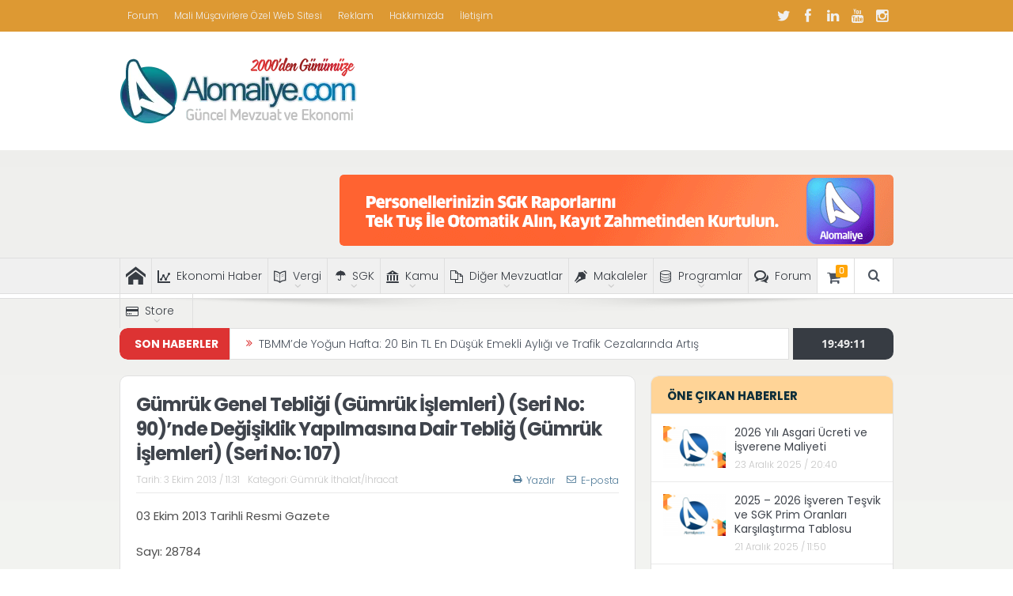

--- FILE ---
content_type: text/html; charset=UTF-8
request_url: https://www.alomaliye.com/2013/10/03/gumruk-genel-tebligi-gumruk-islemleri-seri-no-90nde-degisiklik-yapilmasina-dair-teblig-gumruk-islemleri-seri-no-107/
body_size: 32733
content:
<!DOCTYPE html>
<!--[if lt IE 7]>      <html class="no-js lt-ie9 lt-ie8 lt-ie7" lang="tr"> <![endif]-->
<!--[if IE 7]>         <html class="no-js lt-ie9 lt-ie8" lang="tr"> <![endif]-->
<!--[if IE 8]>         <html class="no-js lt-ie9" lang="tr"> <![endif]-->
<!--[if gt IE 8]><!--> <html class="no-js" lang="tr"> <!--<![endif]-->
    <head>
	<meta charset="UTF-8" />
        <meta http-equiv="X-UA-Compatible" content="IE=edge,chrome=1">
	<title>Gümrük Genel Tebliği (Gümrük İşlemleri) (Seri No: 90)’nde Değişiklik Yapılmasına Dair Tebliğ (Gümrük İşlemleri) (Seri No: 107) - Alomaliye.com</title>
<link data-rocket-preload as="style" href="https://fonts.googleapis.com/css2?family=Poppins:wght@400;500&#038;display=swap" rel="preload">
<link data-rocket-preload as="style" href="https://fonts.googleapis.com/css?family=Poppins%3A100%2C200%2C300%2C400%2C500%2C600%2C700%2C800%2C900%2C100italic%2C200italic%2C300italic%2C400italic%2C500italic%2C600italic%2C700italic%2C800italic%2C900italic&#038;subset=latin-ext&#038;display=swap" rel="preload">
<link href="https://fonts.googleapis.com/css2?family=Poppins:wght@400;500&#038;display=swap" media="print" onload="this.media=&#039;all&#039;" rel="stylesheet">
<noscript data-wpr-hosted-gf-parameters=""><link rel="stylesheet" href="https://fonts.googleapis.com/css2?family=Poppins:wght@400;500&#038;display=swap"></noscript>
<link href="https://fonts.googleapis.com/css?family=Poppins%3A100%2C200%2C300%2C400%2C500%2C600%2C700%2C800%2C900%2C100italic%2C200italic%2C300italic%2C400italic%2C500italic%2C600italic%2C700italic%2C800italic%2C900italic&#038;subset=latin-ext&#038;display=swap" media="print" onload="this.media=&#039;all&#039;" rel="stylesheet">
<noscript data-wpr-hosted-gf-parameters=""><link rel="stylesheet" href="https://fonts.googleapis.com/css?family=Poppins%3A100%2C200%2C300%2C400%2C500%2C600%2C700%2C800%2C900%2C100italic%2C200italic%2C300italic%2C400italic%2C500italic%2C600italic%2C700italic%2C800italic%2C900italic&#038;subset=latin-ext&#038;display=swap"></noscript>
	<link rel="profile" href="https://gmpg.org/xfn/11">
	<link rel="pingback" href="https://www.alomaliye.com/xmlrpc.php">
<meta property="og:image" content=""/>
    <meta property="og:image:width" content="1024" />
    <meta property="og:image:height" content="1024" />

<meta property="og:title" content="Gümrük Genel Tebliği (Gümrük İşlemleri) (Seri No: 90)’nde Değişiklik Yapılmasına Dair Tebliğ (Gümrük İşlemleri) (Seri No: 107)"/>
<meta property="og:type" content="article"/>
<meta property="og:description" content="03 Ekim 2013 Tarihli Resmi Gazete Sayı: 28784 Gümrük ve Ticaret Bakanlığından: MADDE 1 – 6/3/2012 tarihli ve 28225 sayılı Resmî Gazete’de yayımlanan Gümrük Genel Tebliği (Gümrükİşlemleri) (Seri No:90)"/>
<meta property="og:url" content="https://www.alomaliye.com/2013/10/03/gumruk-genel-tebligi-gumruk-islemleri-seri-no-90nde-degisiklik-yapilmasina-dair-teblig-gumruk-islemleri-seri-no-107/"/>
<meta property="og:site_name" content="Alomaliye.com Güncel Mevzuat, Muhasebe, Ekonomi, Vergi, SGK Haberleri"/>

<meta name="viewport" content="width=device-width, initial-scale=1, maximum-scale=1">
<link rel="shortcut icon" href="https://www.alomaliye.com/wp-content/uploads/2018/02/cropped-alomaliye-icon-3.png" />
<link rel="apple-touch-icon" href="https://www.alomaliye.com/wp-content/uploads/2021/09/apple-alomaliye2.png" />

<link rel="pingback" href="https://www.alomaliye.com/xmlrpc.php" />
        <!--[if lt IE 9]>
	<script src="https://www.alomaliye.com/wp-content/themes/alomaliye/framework/helpers/js/html5.js"></script>
	<script src="https://www.alomaliye.com/wp-content/themes/alomaliye/framework/helpers/js/IE9.js"></script>
	<![endif]-->
	<meta name='robots' content='index, follow, max-image-preview:large, max-snippet:-1, max-video-preview:-1' />

	<!-- This site is optimized with the Yoast SEO plugin v26.7 - https://yoast.com/wordpress/plugins/seo/ -->
	<link rel="canonical" href="https://www.alomaliye.com/2013/10/03/gumruk-genel-tebligi-gumruk-islemleri-seri-no-90nde-degisiklik-yapilmasina-dair-teblig-gumruk-islemleri-seri-no-107/" />
	<meta property="og:locale" content="tr_TR" />
	<meta property="og:type" content="article" />
	<meta property="og:title" content="Gümrük Genel Tebliği (Gümrük İşlemleri) (Seri No: 90)’nde Değişiklik Yapılmasına Dair Tebliğ (Gümrük İşlemleri) (Seri No: 107) - Alomaliye.com" />
	<meta property="og:description" content="03 Ekim 2013 Tarihli Resmi Gazete Sayı: 28784 Gümrük ve Ticaret Bakanlığından: MADDE 1 – 6/3/2012 tarihli ve 28225 sayılı Resmî Gazete’de yayımlanan Gümrük Genel Tebliği (Gümrükİşlemleri) (Seri No:90)’nin 3 üncü maddesinin birinci fıkrasında yer alan yetkili gümrük müdürlükleri tablosuna, dokuzuncu sıradaki “Trabzon Gümrük Müdürlüğü” ibaresinden sonra onuncu sırada olmak üzere “Gaziantep Havalimanı Gümrük Müdürlüğü” ibaresi eklenmiştir. MADDE 2 – Bu Tebliğ yayımı tarihinde yürürlüğe girer. MADDE 3 – Bu Tebliğ hükümlerini Gümrük ve [&hellip;]" />
	<meta property="og:url" content="https://www.alomaliye.com/2013/10/03/gumruk-genel-tebligi-gumruk-islemleri-seri-no-90nde-degisiklik-yapilmasina-dair-teblig-gumruk-islemleri-seri-no-107/" />
	<meta property="og:site_name" content="Alomaliye.com Güncel Mevzuat, Muhasebe, Ekonomi, Vergi, SGK Haberleri" />
	<meta property="article:publisher" content="https://www.facebook.com/alomaliye" />
	<meta property="article:author" content="#" />
	<meta property="article:published_time" content="2013-10-03T08:31:43+00:00" />
	<meta property="article:modified_time" content="2015-07-11T08:32:21+00:00" />
	<meta name="author" content="Alomaliye Mevzuat Ekibi" />
	<meta name="twitter:card" content="summary_large_image" />
	<meta name="twitter:creator" content="@#" />
	<meta name="twitter:site" content="@alomaliyecom" />
	<meta name="twitter:label1" content="Yazan:" />
	<meta name="twitter:data1" content="Alomaliye Mevzuat Ekibi" />
	<meta name="twitter:label2" content="Tahmini okuma süresi" />
	<meta name="twitter:data2" content="1 dakika" />
	<script type="application/ld+json" class="yoast-schema-graph">{"@context":"https://schema.org","@graph":[{"@type":"Article","@id":"https://www.alomaliye.com/2013/10/03/gumruk-genel-tebligi-gumruk-islemleri-seri-no-90nde-degisiklik-yapilmasina-dair-teblig-gumruk-islemleri-seri-no-107/#article","isPartOf":{"@id":"https://www.alomaliye.com/2013/10/03/gumruk-genel-tebligi-gumruk-islemleri-seri-no-90nde-degisiklik-yapilmasina-dair-teblig-gumruk-islemleri-seri-no-107/"},"author":{"name":"Alomaliye Mevzuat Ekibi","@id":"https://www.alomaliye.com/#/schema/person/220097ebbfcc19b5b515fd312b3dec74"},"headline":"Gümrük Genel Tebliği (Gümrük İşlemleri) (Seri No: 90)’nde Değişiklik Yapılmasına Dair Tebliğ (Gümrük İşlemleri) (Seri No: 107)","datePublished":"2013-10-03T08:31:43+00:00","dateModified":"2015-07-11T08:32:21+00:00","mainEntityOfPage":{"@id":"https://www.alomaliye.com/2013/10/03/gumruk-genel-tebligi-gumruk-islemleri-seri-no-90nde-degisiklik-yapilmasina-dair-teblig-gumruk-islemleri-seri-no-107/"},"wordCount":134,"publisher":{"@id":"https://www.alomaliye.com/#organization"},"articleSection":["Gümrük İthalat/İhracat"],"inLanguage":"tr"},{"@type":"WebPage","@id":"https://www.alomaliye.com/2013/10/03/gumruk-genel-tebligi-gumruk-islemleri-seri-no-90nde-degisiklik-yapilmasina-dair-teblig-gumruk-islemleri-seri-no-107/","url":"https://www.alomaliye.com/2013/10/03/gumruk-genel-tebligi-gumruk-islemleri-seri-no-90nde-degisiklik-yapilmasina-dair-teblig-gumruk-islemleri-seri-no-107/","name":"Gümrük Genel Tebliği (Gümrük İşlemleri) (Seri No: 90)’nde Değişiklik Yapılmasına Dair Tebliğ (Gümrük İşlemleri) (Seri No: 107) - Alomaliye.com","isPartOf":{"@id":"https://www.alomaliye.com/#website"},"datePublished":"2013-10-03T08:31:43+00:00","dateModified":"2015-07-11T08:32:21+00:00","breadcrumb":{"@id":"https://www.alomaliye.com/2013/10/03/gumruk-genel-tebligi-gumruk-islemleri-seri-no-90nde-degisiklik-yapilmasina-dair-teblig-gumruk-islemleri-seri-no-107/#breadcrumb"},"inLanguage":"tr","potentialAction":[{"@type":"ReadAction","target":["https://www.alomaliye.com/2013/10/03/gumruk-genel-tebligi-gumruk-islemleri-seri-no-90nde-degisiklik-yapilmasina-dair-teblig-gumruk-islemleri-seri-no-107/"]}]},{"@type":"BreadcrumbList","@id":"https://www.alomaliye.com/2013/10/03/gumruk-genel-tebligi-gumruk-islemleri-seri-no-90nde-degisiklik-yapilmasina-dair-teblig-gumruk-islemleri-seri-no-107/#breadcrumb","itemListElement":[{"@type":"ListItem","position":1,"name":"Ana Sayfa","item":"https://www.alomaliye.com/"},{"@type":"ListItem","position":2,"name":"Gümrük Genel Tebliği (Gümrük İşlemleri) (Seri No: 90)’nde Değişiklik Yapılmasına Dair Tebliğ (Gümrük İşlemleri) (Seri No: 107)"}]},{"@type":"WebSite","@id":"https://www.alomaliye.com/#website","url":"https://www.alomaliye.com/","name":"Alomaliye.com Güncel Mevzuat, Muhasebe, Ekonomi, Vergi, SGK Haberleri","description":"Güncel Mevzuat, Muhasebe, Vergi, SGK, Ekonomi Haberleri","publisher":{"@id":"https://www.alomaliye.com/#organization"},"potentialAction":[{"@type":"SearchAction","target":{"@type":"EntryPoint","urlTemplate":"https://www.alomaliye.com/?s={search_term_string}"},"query-input":{"@type":"PropertyValueSpecification","valueRequired":true,"valueName":"search_term_string"}}],"inLanguage":"tr"},{"@type":"Organization","@id":"https://www.alomaliye.com/#organization","name":"Alomaliye.com","url":"https://www.alomaliye.com/","logo":{"@type":"ImageObject","inLanguage":"tr","@id":"https://www.alomaliye.com/#/schema/logo/image/","url":"https://www.alomaliye.com/wp-content/uploads/2019/06/alomaliye-19yil-logo.png","contentUrl":"https://www.alomaliye.com/wp-content/uploads/2019/06/alomaliye-19yil-logo.png","width":300,"height":85,"caption":"Alomaliye.com"},"image":{"@id":"https://www.alomaliye.com/#/schema/logo/image/"},"sameAs":["https://www.facebook.com/alomaliye","https://x.com/alomaliyecom","https://www.instagram.com/alomaliyecom/","https://www.youtube.com/channel/UCRm2dzLYnJ274Qrspa_TLjA"]},{"@type":"Person","@id":"https://www.alomaliye.com/#/schema/person/220097ebbfcc19b5b515fd312b3dec74","name":"Alomaliye Mevzuat Ekibi","image":{"@type":"ImageObject","inLanguage":"tr","@id":"https://www.alomaliye.com/#/schema/person/image/","url":"https://www.alomaliye.com/wp-content/uploads/2021/05/logo-app-100x100.jpg","contentUrl":"https://www.alomaliye.com/wp-content/uploads/2021/05/logo-app-100x100.jpg","caption":"Alomaliye Mevzuat Ekibi"},"sameAs":["https://alomaliye.com","#","https://x.com/#"],"url":"https://www.alomaliye.com/author/aloadminsaban/"}]}</script>
	<!-- / Yoast SEO plugin. -->


<link rel='dns-prefetch' href='//www.googletagmanager.com' />
<link rel='dns-prefetch' href='//fonts.googleapis.com' />
<link href='https://fonts.gstatic.com' crossorigin rel='preconnect' />
<link rel="alternate" type="application/rss+xml" title="Alomaliye.com Güncel Mevzuat, Muhasebe, Ekonomi, Vergi, SGK Haberleri &raquo; akışı" href="https://www.alomaliye.com/feed/" />
<link rel="alternate" type="application/rss+xml" title="Alomaliye.com Güncel Mevzuat, Muhasebe, Ekonomi, Vergi, SGK Haberleri &raquo; yorum akışı" href="https://www.alomaliye.com/comments/feed/" />
<link rel="alternate" title="oEmbed (JSON)" type="application/json+oembed" href="https://www.alomaliye.com/wp-json/oembed/1.0/embed?url=https%3A%2F%2Fwww.alomaliye.com%2F2013%2F10%2F03%2Fgumruk-genel-tebligi-gumruk-islemleri-seri-no-90nde-degisiklik-yapilmasina-dair-teblig-gumruk-islemleri-seri-no-107%2F" />
<link rel="alternate" title="oEmbed (XML)" type="text/xml+oembed" href="https://www.alomaliye.com/wp-json/oembed/1.0/embed?url=https%3A%2F%2Fwww.alomaliye.com%2F2013%2F10%2F03%2Fgumruk-genel-tebligi-gumruk-islemleri-seri-no-90nde-degisiklik-yapilmasina-dair-teblig-gumruk-islemleri-seri-no-107%2F&#038;format=xml" />
<style id='wp-img-auto-sizes-contain-inline-css' type='text/css'>
img:is([sizes=auto i],[sizes^="auto," i]){contain-intrinsic-size:3000px 1500px}
/*# sourceURL=wp-img-auto-sizes-contain-inline-css */
</style>
<link data-minify="1" rel='stylesheet' id='cf7ic_style-css' href='https://www.alomaliye.com/wp-content/cache/min/1/wp-content/plugins/contact-form-7-image-captcha/css/cf7ic-style.css?ver=1768692531' type='text/css' media='all' />
<style id='wp-emoji-styles-inline-css' type='text/css'>

	img.wp-smiley, img.emoji {
		display: inline !important;
		border: none !important;
		box-shadow: none !important;
		height: 1em !important;
		width: 1em !important;
		margin: 0 0.07em !important;
		vertical-align: -0.1em !important;
		background: none !important;
		padding: 0 !important;
	}
/*# sourceURL=wp-emoji-styles-inline-css */
</style>
<style id='wp-block-library-inline-css' type='text/css'>
:root{--wp-block-synced-color:#7a00df;--wp-block-synced-color--rgb:122,0,223;--wp-bound-block-color:var(--wp-block-synced-color);--wp-editor-canvas-background:#ddd;--wp-admin-theme-color:#007cba;--wp-admin-theme-color--rgb:0,124,186;--wp-admin-theme-color-darker-10:#006ba1;--wp-admin-theme-color-darker-10--rgb:0,107,160.5;--wp-admin-theme-color-darker-20:#005a87;--wp-admin-theme-color-darker-20--rgb:0,90,135;--wp-admin-border-width-focus:2px}@media (min-resolution:192dpi){:root{--wp-admin-border-width-focus:1.5px}}.wp-element-button{cursor:pointer}:root .has-very-light-gray-background-color{background-color:#eee}:root .has-very-dark-gray-background-color{background-color:#313131}:root .has-very-light-gray-color{color:#eee}:root .has-very-dark-gray-color{color:#313131}:root .has-vivid-green-cyan-to-vivid-cyan-blue-gradient-background{background:linear-gradient(135deg,#00d084,#0693e3)}:root .has-purple-crush-gradient-background{background:linear-gradient(135deg,#34e2e4,#4721fb 50%,#ab1dfe)}:root .has-hazy-dawn-gradient-background{background:linear-gradient(135deg,#faaca8,#dad0ec)}:root .has-subdued-olive-gradient-background{background:linear-gradient(135deg,#fafae1,#67a671)}:root .has-atomic-cream-gradient-background{background:linear-gradient(135deg,#fdd79a,#004a59)}:root .has-nightshade-gradient-background{background:linear-gradient(135deg,#330968,#31cdcf)}:root .has-midnight-gradient-background{background:linear-gradient(135deg,#020381,#2874fc)}:root{--wp--preset--font-size--normal:16px;--wp--preset--font-size--huge:42px}.has-regular-font-size{font-size:1em}.has-larger-font-size{font-size:2.625em}.has-normal-font-size{font-size:var(--wp--preset--font-size--normal)}.has-huge-font-size{font-size:var(--wp--preset--font-size--huge)}.has-text-align-center{text-align:center}.has-text-align-left{text-align:left}.has-text-align-right{text-align:right}.has-fit-text{white-space:nowrap!important}#end-resizable-editor-section{display:none}.aligncenter{clear:both}.items-justified-left{justify-content:flex-start}.items-justified-center{justify-content:center}.items-justified-right{justify-content:flex-end}.items-justified-space-between{justify-content:space-between}.screen-reader-text{border:0;clip-path:inset(50%);height:1px;margin:-1px;overflow:hidden;padding:0;position:absolute;width:1px;word-wrap:normal!important}.screen-reader-text:focus{background-color:#ddd;clip-path:none;color:#444;display:block;font-size:1em;height:auto;left:5px;line-height:normal;padding:15px 23px 14px;text-decoration:none;top:5px;width:auto;z-index:100000}html :where(.has-border-color){border-style:solid}html :where([style*=border-top-color]){border-top-style:solid}html :where([style*=border-right-color]){border-right-style:solid}html :where([style*=border-bottom-color]){border-bottom-style:solid}html :where([style*=border-left-color]){border-left-style:solid}html :where([style*=border-width]){border-style:solid}html :where([style*=border-top-width]){border-top-style:solid}html :where([style*=border-right-width]){border-right-style:solid}html :where([style*=border-bottom-width]){border-bottom-style:solid}html :where([style*=border-left-width]){border-left-style:solid}html :where(img[class*=wp-image-]){height:auto;max-width:100%}:where(figure){margin:0 0 1em}html :where(.is-position-sticky){--wp-admin--admin-bar--position-offset:var(--wp-admin--admin-bar--height,0px)}@media screen and (max-width:600px){html :where(.is-position-sticky){--wp-admin--admin-bar--position-offset:0px}}

/*# sourceURL=wp-block-library-inline-css */
</style><link data-minify="1" rel='stylesheet' id='wc-blocks-style-css' href='https://www.alomaliye.com/wp-content/cache/min/1/wp-content/plugins/woocommerce/assets/client/blocks/wc-blocks.css?ver=1768692531' type='text/css' media='all' />
<style id='global-styles-inline-css' type='text/css'>
:root{--wp--preset--aspect-ratio--square: 1;--wp--preset--aspect-ratio--4-3: 4/3;--wp--preset--aspect-ratio--3-4: 3/4;--wp--preset--aspect-ratio--3-2: 3/2;--wp--preset--aspect-ratio--2-3: 2/3;--wp--preset--aspect-ratio--16-9: 16/9;--wp--preset--aspect-ratio--9-16: 9/16;--wp--preset--color--black: #000000;--wp--preset--color--cyan-bluish-gray: #abb8c3;--wp--preset--color--white: #ffffff;--wp--preset--color--pale-pink: #f78da7;--wp--preset--color--vivid-red: #cf2e2e;--wp--preset--color--luminous-vivid-orange: #ff6900;--wp--preset--color--luminous-vivid-amber: #fcb900;--wp--preset--color--light-green-cyan: #7bdcb5;--wp--preset--color--vivid-green-cyan: #00d084;--wp--preset--color--pale-cyan-blue: #8ed1fc;--wp--preset--color--vivid-cyan-blue: #0693e3;--wp--preset--color--vivid-purple: #9b51e0;--wp--preset--gradient--vivid-cyan-blue-to-vivid-purple: linear-gradient(135deg,rgb(6,147,227) 0%,rgb(155,81,224) 100%);--wp--preset--gradient--light-green-cyan-to-vivid-green-cyan: linear-gradient(135deg,rgb(122,220,180) 0%,rgb(0,208,130) 100%);--wp--preset--gradient--luminous-vivid-amber-to-luminous-vivid-orange: linear-gradient(135deg,rgb(252,185,0) 0%,rgb(255,105,0) 100%);--wp--preset--gradient--luminous-vivid-orange-to-vivid-red: linear-gradient(135deg,rgb(255,105,0) 0%,rgb(207,46,46) 100%);--wp--preset--gradient--very-light-gray-to-cyan-bluish-gray: linear-gradient(135deg,rgb(238,238,238) 0%,rgb(169,184,195) 100%);--wp--preset--gradient--cool-to-warm-spectrum: linear-gradient(135deg,rgb(74,234,220) 0%,rgb(151,120,209) 20%,rgb(207,42,186) 40%,rgb(238,44,130) 60%,rgb(251,105,98) 80%,rgb(254,248,76) 100%);--wp--preset--gradient--blush-light-purple: linear-gradient(135deg,rgb(255,206,236) 0%,rgb(152,150,240) 100%);--wp--preset--gradient--blush-bordeaux: linear-gradient(135deg,rgb(254,205,165) 0%,rgb(254,45,45) 50%,rgb(107,0,62) 100%);--wp--preset--gradient--luminous-dusk: linear-gradient(135deg,rgb(255,203,112) 0%,rgb(199,81,192) 50%,rgb(65,88,208) 100%);--wp--preset--gradient--pale-ocean: linear-gradient(135deg,rgb(255,245,203) 0%,rgb(182,227,212) 50%,rgb(51,167,181) 100%);--wp--preset--gradient--electric-grass: linear-gradient(135deg,rgb(202,248,128) 0%,rgb(113,206,126) 100%);--wp--preset--gradient--midnight: linear-gradient(135deg,rgb(2,3,129) 0%,rgb(40,116,252) 100%);--wp--preset--font-size--small: 13px;--wp--preset--font-size--medium: 20px;--wp--preset--font-size--large: 36px;--wp--preset--font-size--x-large: 42px;--wp--preset--spacing--20: 0.44rem;--wp--preset--spacing--30: 0.67rem;--wp--preset--spacing--40: 1rem;--wp--preset--spacing--50: 1.5rem;--wp--preset--spacing--60: 2.25rem;--wp--preset--spacing--70: 3.38rem;--wp--preset--spacing--80: 5.06rem;--wp--preset--shadow--natural: 6px 6px 9px rgba(0, 0, 0, 0.2);--wp--preset--shadow--deep: 12px 12px 50px rgba(0, 0, 0, 0.4);--wp--preset--shadow--sharp: 6px 6px 0px rgba(0, 0, 0, 0.2);--wp--preset--shadow--outlined: 6px 6px 0px -3px rgb(255, 255, 255), 6px 6px rgb(0, 0, 0);--wp--preset--shadow--crisp: 6px 6px 0px rgb(0, 0, 0);}:where(.is-layout-flex){gap: 0.5em;}:where(.is-layout-grid){gap: 0.5em;}body .is-layout-flex{display: flex;}.is-layout-flex{flex-wrap: wrap;align-items: center;}.is-layout-flex > :is(*, div){margin: 0;}body .is-layout-grid{display: grid;}.is-layout-grid > :is(*, div){margin: 0;}:where(.wp-block-columns.is-layout-flex){gap: 2em;}:where(.wp-block-columns.is-layout-grid){gap: 2em;}:where(.wp-block-post-template.is-layout-flex){gap: 1.25em;}:where(.wp-block-post-template.is-layout-grid){gap: 1.25em;}.has-black-color{color: var(--wp--preset--color--black) !important;}.has-cyan-bluish-gray-color{color: var(--wp--preset--color--cyan-bluish-gray) !important;}.has-white-color{color: var(--wp--preset--color--white) !important;}.has-pale-pink-color{color: var(--wp--preset--color--pale-pink) !important;}.has-vivid-red-color{color: var(--wp--preset--color--vivid-red) !important;}.has-luminous-vivid-orange-color{color: var(--wp--preset--color--luminous-vivid-orange) !important;}.has-luminous-vivid-amber-color{color: var(--wp--preset--color--luminous-vivid-amber) !important;}.has-light-green-cyan-color{color: var(--wp--preset--color--light-green-cyan) !important;}.has-vivid-green-cyan-color{color: var(--wp--preset--color--vivid-green-cyan) !important;}.has-pale-cyan-blue-color{color: var(--wp--preset--color--pale-cyan-blue) !important;}.has-vivid-cyan-blue-color{color: var(--wp--preset--color--vivid-cyan-blue) !important;}.has-vivid-purple-color{color: var(--wp--preset--color--vivid-purple) !important;}.has-black-background-color{background-color: var(--wp--preset--color--black) !important;}.has-cyan-bluish-gray-background-color{background-color: var(--wp--preset--color--cyan-bluish-gray) !important;}.has-white-background-color{background-color: var(--wp--preset--color--white) !important;}.has-pale-pink-background-color{background-color: var(--wp--preset--color--pale-pink) !important;}.has-vivid-red-background-color{background-color: var(--wp--preset--color--vivid-red) !important;}.has-luminous-vivid-orange-background-color{background-color: var(--wp--preset--color--luminous-vivid-orange) !important;}.has-luminous-vivid-amber-background-color{background-color: var(--wp--preset--color--luminous-vivid-amber) !important;}.has-light-green-cyan-background-color{background-color: var(--wp--preset--color--light-green-cyan) !important;}.has-vivid-green-cyan-background-color{background-color: var(--wp--preset--color--vivid-green-cyan) !important;}.has-pale-cyan-blue-background-color{background-color: var(--wp--preset--color--pale-cyan-blue) !important;}.has-vivid-cyan-blue-background-color{background-color: var(--wp--preset--color--vivid-cyan-blue) !important;}.has-vivid-purple-background-color{background-color: var(--wp--preset--color--vivid-purple) !important;}.has-black-border-color{border-color: var(--wp--preset--color--black) !important;}.has-cyan-bluish-gray-border-color{border-color: var(--wp--preset--color--cyan-bluish-gray) !important;}.has-white-border-color{border-color: var(--wp--preset--color--white) !important;}.has-pale-pink-border-color{border-color: var(--wp--preset--color--pale-pink) !important;}.has-vivid-red-border-color{border-color: var(--wp--preset--color--vivid-red) !important;}.has-luminous-vivid-orange-border-color{border-color: var(--wp--preset--color--luminous-vivid-orange) !important;}.has-luminous-vivid-amber-border-color{border-color: var(--wp--preset--color--luminous-vivid-amber) !important;}.has-light-green-cyan-border-color{border-color: var(--wp--preset--color--light-green-cyan) !important;}.has-vivid-green-cyan-border-color{border-color: var(--wp--preset--color--vivid-green-cyan) !important;}.has-pale-cyan-blue-border-color{border-color: var(--wp--preset--color--pale-cyan-blue) !important;}.has-vivid-cyan-blue-border-color{border-color: var(--wp--preset--color--vivid-cyan-blue) !important;}.has-vivid-purple-border-color{border-color: var(--wp--preset--color--vivid-purple) !important;}.has-vivid-cyan-blue-to-vivid-purple-gradient-background{background: var(--wp--preset--gradient--vivid-cyan-blue-to-vivid-purple) !important;}.has-light-green-cyan-to-vivid-green-cyan-gradient-background{background: var(--wp--preset--gradient--light-green-cyan-to-vivid-green-cyan) !important;}.has-luminous-vivid-amber-to-luminous-vivid-orange-gradient-background{background: var(--wp--preset--gradient--luminous-vivid-amber-to-luminous-vivid-orange) !important;}.has-luminous-vivid-orange-to-vivid-red-gradient-background{background: var(--wp--preset--gradient--luminous-vivid-orange-to-vivid-red) !important;}.has-very-light-gray-to-cyan-bluish-gray-gradient-background{background: var(--wp--preset--gradient--very-light-gray-to-cyan-bluish-gray) !important;}.has-cool-to-warm-spectrum-gradient-background{background: var(--wp--preset--gradient--cool-to-warm-spectrum) !important;}.has-blush-light-purple-gradient-background{background: var(--wp--preset--gradient--blush-light-purple) !important;}.has-blush-bordeaux-gradient-background{background: var(--wp--preset--gradient--blush-bordeaux) !important;}.has-luminous-dusk-gradient-background{background: var(--wp--preset--gradient--luminous-dusk) !important;}.has-pale-ocean-gradient-background{background: var(--wp--preset--gradient--pale-ocean) !important;}.has-electric-grass-gradient-background{background: var(--wp--preset--gradient--electric-grass) !important;}.has-midnight-gradient-background{background: var(--wp--preset--gradient--midnight) !important;}.has-small-font-size{font-size: var(--wp--preset--font-size--small) !important;}.has-medium-font-size{font-size: var(--wp--preset--font-size--medium) !important;}.has-large-font-size{font-size: var(--wp--preset--font-size--large) !important;}.has-x-large-font-size{font-size: var(--wp--preset--font-size--x-large) !important;}
/*# sourceURL=global-styles-inline-css */
</style>

<style id='classic-theme-styles-inline-css' type='text/css'>
/*! This file is auto-generated */
.wp-block-button__link{color:#fff;background-color:#32373c;border-radius:9999px;box-shadow:none;text-decoration:none;padding:calc(.667em + 2px) calc(1.333em + 2px);font-size:1.125em}.wp-block-file__button{background:#32373c;color:#fff;text-decoration:none}
/*# sourceURL=/wp-includes/css/classic-themes.min.css */
</style>
<link rel='stylesheet' id='wp-components-css' href='https://www.alomaliye.com/wp-includes/css/dist/components/style.min.css?ver=df44733434e93bfabdff6a4b4a125d49' type='text/css' media='all' />
<link rel='stylesheet' id='wp-preferences-css' href='https://www.alomaliye.com/wp-includes/css/dist/preferences/style.min.css?ver=df44733434e93bfabdff6a4b4a125d49' type='text/css' media='all' />
<link rel='stylesheet' id='wp-block-editor-css' href='https://www.alomaliye.com/wp-includes/css/dist/block-editor/style.min.css?ver=df44733434e93bfabdff6a4b4a125d49' type='text/css' media='all' />
<link data-minify="1" rel='stylesheet' id='popup-maker-block-library-style-css' href='https://www.alomaliye.com/wp-content/cache/min/1/wp-content/plugins/popup-maker/dist/packages/block-library-style.css?ver=1768692531' type='text/css' media='all' />
<link data-minify="1" rel='stylesheet' id='contact-form-7-css' href='https://www.alomaliye.com/wp-content/cache/min/1/wp-content/plugins/contact-form-7/includes/css/styles.css?ver=1768692531' type='text/css' media='all' />
<style id='dominant-color-styles-inline-css' type='text/css'>
img[data-dominant-color]:not(.has-transparency) { background-color: var(--dominant-color); }
/*# sourceURL=dominant-color-styles-inline-css */
</style>
<style id='woocommerce-inline-inline-css' type='text/css'>
.woocommerce form .form-row .required { visibility: visible; }
/*# sourceURL=woocommerce-inline-inline-css */
</style>
<link data-minify="1" rel='stylesheet' id='ppress-frontend-css' href='https://www.alomaliye.com/wp-content/cache/min/1/wp-content/plugins/wp-user-avatar/assets/css/frontend.min.css?ver=1768692531' type='text/css' media='all' />
<link rel='stylesheet' id='ppress-flatpickr-css' href='https://www.alomaliye.com/wp-content/plugins/wp-user-avatar/assets/flatpickr/flatpickr.min.css?ver=4.16.8' type='text/css' media='all' />
<link rel='stylesheet' id='ppress-select2-css' href='https://www.alomaliye.com/wp-content/plugins/wp-user-avatar/assets/select2/select2.min.css?ver=df44733434e93bfabdff6a4b4a125d49' type='text/css' media='all' />
<link data-minify="1" rel='stylesheet' id='plugins-css' href='https://www.alomaliye.com/wp-content/cache/min/1/wp-content/themes/alomaliye/css/plugins.css?ver=1768692531' type='text/css' media='all' />
<link data-minify="1" rel='stylesheet' id='main-css' href='https://www.alomaliye.com/wp-content/cache/min/1/wp-content/themes/alomaliye/css/main.css?ver=1768692531' type='text/css' media='all' />
<link data-minify="1" rel='stylesheet' id='responsive-css' href='https://www.alomaliye.com/wp-content/cache/min/1/wp-content/themes/alomaliye/css/media.css?ver=1768692531' type='text/css' media='all' />
<link rel='stylesheet' id='style-css' href='https://www.alomaliye.com/wp-content/themes/alomaliye/style.css?ver=df44733434e93bfabdff6a4b4a125d49' type='text/css' media='all' />
<link data-minify="1" rel='stylesheet' id='woocommerce-css' href='https://www.alomaliye.com/wp-content/cache/min/1/wp-content/themes/alomaliye/framework/woocommerce/woocommerce.css?ver=1768692531' type='text/css' media='all' />
<link data-minify="1" rel='stylesheet' id='woocommerce-responsive-css' href='https://www.alomaliye.com/wp-content/cache/min/1/wp-content/themes/alomaliye/framework/woocommerce/woocommerce-media.css?ver=1768692531' type='text/css' media='all' />
<link data-minify="1" rel='stylesheet' id='newsletter-css' href='https://www.alomaliye.com/wp-content/cache/min/1/wp-content/plugins/newsletter/style.css?ver=1768692531' type='text/css' media='all' />
<noscript></noscript><script type="text/javascript" src="https://www.alomaliye.com/wp-includes/js/jquery/jquery.min.js?ver=3.7.1" id="jquery-core-js"></script>
<script type="text/javascript" src="https://www.alomaliye.com/wp-includes/js/jquery/jquery-migrate.min.js?ver=3.4.1" id="jquery-migrate-js"></script>
<script type="text/javascript" src="https://www.alomaliye.com/wp-content/plugins/revslider/public/assets/js/rbtools.min.js?ver=6.5.15" async id="tp-tools-js"></script>
<script type="text/javascript" src="https://www.alomaliye.com/wp-content/plugins/revslider/public/assets/js/rs6.min.js?ver=6.5.15" async id="revmin-js"></script>
<script type="text/javascript" src="https://www.alomaliye.com/wp-content/plugins/woocommerce/assets/js/jquery-blockui/jquery.blockUI.min.js?ver=2.7.0-wc.10.4.3" id="wc-jquery-blockui-js" data-wp-strategy="defer"></script>
<script type="text/javascript" id="wc-add-to-cart-js-extra">
/* <![CDATA[ */
var wc_add_to_cart_params = {"ajax_url":"/wp-admin/admin-ajax.php","wc_ajax_url":"/?wc-ajax=%%endpoint%%","i18n_view_cart":"Sepetim","cart_url":"https://www.alomaliye.com/sepet/","is_cart":"","cart_redirect_after_add":"yes"};
//# sourceURL=wc-add-to-cart-js-extra
/* ]]> */
</script>
<script type="text/javascript" src="https://www.alomaliye.com/wp-content/plugins/woocommerce/assets/js/frontend/add-to-cart.min.js?ver=10.4.3" id="wc-add-to-cart-js" data-wp-strategy="defer"></script>
<script type="text/javascript" src="https://www.alomaliye.com/wp-content/plugins/woocommerce/assets/js/js-cookie/js.cookie.min.js?ver=2.1.4-wc.10.4.3" id="wc-js-cookie-js" defer="defer" data-wp-strategy="defer"></script>
<script type="text/javascript" id="woocommerce-js-extra">
/* <![CDATA[ */
var woocommerce_params = {"ajax_url":"/wp-admin/admin-ajax.php","wc_ajax_url":"/?wc-ajax=%%endpoint%%","i18n_password_show":"\u015eifreyi g\u00f6ster","i18n_password_hide":"\u015eifreyi gizle"};
//# sourceURL=woocommerce-js-extra
/* ]]> */
</script>
<script type="text/javascript" src="https://www.alomaliye.com/wp-content/plugins/woocommerce/assets/js/frontend/woocommerce.min.js?ver=10.4.3" id="woocommerce-js" defer="defer" data-wp-strategy="defer"></script>
<script type="text/javascript" src="https://www.alomaliye.com/wp-content/plugins/wp-user-avatar/assets/flatpickr/flatpickr.min.js?ver=4.16.8" id="ppress-flatpickr-js"></script>
<script type="text/javascript" src="https://www.alomaliye.com/wp-content/plugins/wp-user-avatar/assets/select2/select2.min.js?ver=4.16.8" id="ppress-select2-js"></script>
<script data-minify="1" type="text/javascript" src="https://www.alomaliye.com/wp-content/cache/min/1/wp-content/plugins/js_composer/assets/js/vendors/woocommerce-add-to-cart.js?ver=1768692531" id="vc_woocommerce-add-to-cart-js-js"></script>
<script data-minify="1" type="text/javascript" src="https://www.alomaliye.com/wp-content/cache/min/1/wp-content/themes/alomaliye/framework/woocommerce/woocommerce.js?ver=1768692531" id="mom-woocommerce-js-js"></script>

<!-- Site Kit tarafından eklenen Google etiketi (gtag.js) snippet&#039;i -->
<!-- Google Analytics snippet added by Site Kit -->
<script type="text/javascript" src="https://www.googletagmanager.com/gtag/js?id=G-NEQ9RMYN3C" id="google_gtagjs-js" async></script>
<script type="text/javascript" id="google_gtagjs-js-after">
/* <![CDATA[ */
window.dataLayer = window.dataLayer || [];function gtag(){dataLayer.push(arguments);}
gtag("set","linker",{"domains":["www.alomaliye.com"]});
gtag("js", new Date());
gtag("set", "developer_id.dZTNiMT", true);
gtag("config", "G-NEQ9RMYN3C");
//# sourceURL=google_gtagjs-js-after
/* ]]> */
</script>
<script></script><link rel="https://api.w.org/" href="https://www.alomaliye.com/wp-json/" /><link rel="alternate" title="JSON" type="application/json" href="https://www.alomaliye.com/wp-json/wp/v2/posts/4573" /><link rel="EditURI" type="application/rsd+xml" title="RSD" href="https://www.alomaliye.com/xmlrpc.php?rsd" />
<meta name="generator" content="Redux 4.5.10" /><meta name="generator" content="dominant-color-images 1.2.0">
	<link rel="preconnect" href="https://fonts.googleapis.com">
	<link rel="preconnect" href="https://fonts.gstatic.com">
	<meta name="generator" content="Site Kit by Google 1.170.0" /><meta name="generator" content="performance-lab 4.0.1; plugins: dominant-color-images, webp-uploads">
<meta name="generator" content="webp-uploads 2.6.1">
<meta name="msapplication-TileColor" content="#ffffff">
<meta name="msapplication-TileImage" content="mobil-logo.png">
<meta name="theme-color" content="#256fbb">	<noscript><style>.woocommerce-product-gallery{ opacity: 1 !important; }</style></noscript>
	
<!-- Site Kit tarafından eklenen Google AdSense meta etiketleri -->
<meta name="google-adsense-platform-account" content="ca-host-pub-2644536267352236">
<meta name="google-adsense-platform-domain" content="sitekit.withgoogle.com">
<!-- Site Kit tarafından eklenen Google AdSense meta etiketlerine son verin -->
<meta name="generator" content="Powered by WPBakery Page Builder - drag and drop page builder for WordPress."/>
<link rel="amphtml" href="https://www.alomaliye.com/2013/10/03/gumruk-genel-tebligi-gumruk-islemleri-seri-no-90nde-degisiklik-yapilmasina-dair-teblig-gumruk-islemleri-seri-no-107/amp/"><meta name="generator" content="Powered by Slider Revolution 6.5.15 - responsive, Mobile-Friendly Slider Plugin for WordPress with comfortable drag and drop interface." />
<link rel="icon" href="https://www.alomaliye.com/wp-content/uploads/2018/02/cropped-alomaliye-icon-3-32x32.png" sizes="32x32" />
<link rel="icon" href="https://www.alomaliye.com/wp-content/uploads/2018/02/cropped-alomaliye-icon-3-192x192.png" sizes="192x192" />
<link rel="apple-touch-icon" href="https://www.alomaliye.com/wp-content/uploads/2018/02/cropped-alomaliye-icon-3-180x180.png" />
<meta name="msapplication-TileImage" content="https://www.alomaliye.com/wp-content/uploads/2018/02/cropped-alomaliye-icon-3-270x270.png" />
<script>function setREVStartSize(e){
			//window.requestAnimationFrame(function() {
				window.RSIW = window.RSIW===undefined ? window.innerWidth : window.RSIW;
				window.RSIH = window.RSIH===undefined ? window.innerHeight : window.RSIH;
				try {
					var pw = document.getElementById(e.c).parentNode.offsetWidth,
						newh;
					pw = pw===0 || isNaN(pw) ? window.RSIW : pw;
					e.tabw = e.tabw===undefined ? 0 : parseInt(e.tabw);
					e.thumbw = e.thumbw===undefined ? 0 : parseInt(e.thumbw);
					e.tabh = e.tabh===undefined ? 0 : parseInt(e.tabh);
					e.thumbh = e.thumbh===undefined ? 0 : parseInt(e.thumbh);
					e.tabhide = e.tabhide===undefined ? 0 : parseInt(e.tabhide);
					e.thumbhide = e.thumbhide===undefined ? 0 : parseInt(e.thumbhide);
					e.mh = e.mh===undefined || e.mh=="" || e.mh==="auto" ? 0 : parseInt(e.mh,0);
					if(e.layout==="fullscreen" || e.l==="fullscreen")
						newh = Math.max(e.mh,window.RSIH);
					else{
						e.gw = Array.isArray(e.gw) ? e.gw : [e.gw];
						for (var i in e.rl) if (e.gw[i]===undefined || e.gw[i]===0) e.gw[i] = e.gw[i-1];
						e.gh = e.el===undefined || e.el==="" || (Array.isArray(e.el) && e.el.length==0)? e.gh : e.el;
						e.gh = Array.isArray(e.gh) ? e.gh : [e.gh];
						for (var i in e.rl) if (e.gh[i]===undefined || e.gh[i]===0) e.gh[i] = e.gh[i-1];
											
						var nl = new Array(e.rl.length),
							ix = 0,
							sl;
						e.tabw = e.tabhide>=pw ? 0 : e.tabw;
						e.thumbw = e.thumbhide>=pw ? 0 : e.thumbw;
						e.tabh = e.tabhide>=pw ? 0 : e.tabh;
						e.thumbh = e.thumbhide>=pw ? 0 : e.thumbh;
						for (var i in e.rl) nl[i] = e.rl[i]<window.RSIW ? 0 : e.rl[i];
						sl = nl[0];
						for (var i in nl) if (sl>nl[i] && nl[i]>0) { sl = nl[i]; ix=i;}
						var m = pw>(e.gw[ix]+e.tabw+e.thumbw) ? 1 : (pw-(e.tabw+e.thumbw)) / (e.gw[ix]);
						newh =  (e.gh[ix] * m) + (e.tabh + e.thumbh);
					}
					var el = document.getElementById(e.c);
					if (el!==null && el) el.style.height = newh+"px";
					el = document.getElementById(e.c+"_wrapper");
					if (el!==null && el) {
						el.style.height = newh+"px";
						el.style.display = "block";
					}
				} catch(e){
					console.log("Failure at Presize of Slider:" + e)
				}
			//});
		  };</script>
		<style type="text/css" id="wp-custom-css">
			.grecaptcha-badge { display: none; }
span.button.small.comments-count { display : none;}
.fa-icon-remove {
	margin-bottom:absolute;
	margin-right: -400px;
}
.breaking-news .bn-title span {
  font-family: "Poppins", sans-serif;
}
.news-ticker {
  font-family: "Poppins", sans-serif;
}
.mom_quote{
	  font-family: "Poppins", sans-serif;
}
.ul.main-menu {
	font-family: "Poppins", sans-serif;
}
.sub-menu {
	font-family: "Poppins", sans-serif;
}
.sidebar .widget .widget-title {
	font-family: "Poppins", sans-serif;
}
.tnp-widget-minimal input.tnp-submit {
	font-family: "Poppins", sans-serif;
}
#footer .widget p {
	color: #8c8c8c;
}
.news-box .news-summary p{
	font-size: 14px;
}
/* 7556 sayılı kanun checkbox görünürlüğü + hizalama (tema gizliyorsa kurtarır) */
/* Checkbox işaretliyken aynı satırın 2. hücresini (metni) üstü çizili yap */
.alomaliye-checklist tr:has(input[type="checkbox"]:checked) td:nth-child(2){
  text-decoration: line-through;
  opacity: .65;
}

/* Fatih Anasayfa slider ve icindekilerin radius yuvarlatmasi */
/* Tüm slider */
.wpb_gallery_slides,
.flexslider {
    border-radius: 12px !important;
    overflow: hidden !important;
}

/* Resimleri */
.wpb_gallery_slides img {
    border-radius: 12px !important;
    -webkit-border-radius: 12px !important;
}

/* Slider link wrapper */
.wpb_gallery_slides .slides li a {
    border-radius: 12px !important;
    overflow: hidden !important;
}

/* Başlık alanı - alt taraf */
.flex-caption {
    border-bottom-left-radius: 12px !important;
    border-bottom-right-radius: 12px !important;
    overflow: hidden !important;		
	padding: 25px 12px 12px 12px !important;
	margin-top: 9px;
}

/* Başlık yazısı */
.flex-caption .post-title a {   
    text-decoration: none;	
}

/* Alt yapı - paragraf */
.flex-caption p {
    color: #ccc;
    margin: 5px 0 0 0;	  	
}

/* Pagination dot'larının kendisi */
.flex-control-nav.flex-control-paging li {
    margin: 0 6px !important;
}

.flex-control-nav.flex-control-paging li a {
    width: 12px !important;
    height: 12px !important;
    background: rgba(0, 0, 0, 0.4) !important;
    border-radius: 50% !important;
    cursor: pointer !important;
}

.flex-control-nav.flex-control-paging li a.flex-active {
    background: rgba(0, 0, 0, 0.8) !important;
}

/* Önceki/Sonraki haber container'ı */
.np-posts li {
    border-radius: 8px !important;
    overflow: hidden !important;
}

/* Resim bölümü */
.np-posts .post-img {
    border-radius: 8px !important;
    overflow: hidden !important;
}

.np-posts .post-img a {
    display: block !important;
    border-radius: 8px !important;
}

.np-posts .post-img img {
    border-radius: 8px !important;
    display: block !important;
    transition: transform 0.3s ease !important;
}

/* Hover effect (isteğe bağlı) */
.np-posts .post-img:hover img {
    transform: scale(1.05);
}

/* Başlık bölümü */
.np-posts .details {
    padding: 1px !important;
}

.np-posts .details h3 {
    margin: 0 0 0 0 !important;
}

.np-posts .details a.link {    
    text-decoration: none !important;
    font-size: 12px !important;
}

h2.single-title {
    font-family: 'Poppins', sans-serif !important;
    font-weight: 400 !important;    
}


/* ana menü poppins font  */
/* Ana menu */
.main-menu,
.main-menu a,
.main-menu li {
    font-family: 'Poppins', sans-serif !important;
	font-size: 14px !important; 
}

/* Submenu */
.sub-menu,
.sub-menu a,
.sub-menu li {
    font-family: 'Poppins', sans-serif !important;
	font-size: 14px !important;
}

/* Tüm menu itemleri */
#menu-ana-menu,
#menu-ana-menu-1,
.navigation-inner .main-menu {
    font-family: 'Poppins', sans-serif !important;
	font-size: 14px !important;
}

.navigation-inner a {
    font-family: 'Poppins', sans-serif !important;
}



/* Post tags container */
.post-tags {
    display: flex !important;  
    gap: 2px !important;  
}
/* Tag başlığı */
.post-tags .pt-title {
    margin-right: 2px !important;
}
/* Tag linkler */
.post-tags a {   
	border-radius: 5px !important;   
	 font-family: 'Poppins', sans-serif !important;
	font-size: 11px !important;
	    margin: 0 2px !important; /* Ekstra margin'i azalt */
    padding: 4px 3px !important; /* İç padding kontrol et */
}

.mom-social-share .ss-icon {
    border-radius: 8px !important;
    overflow: hidden !important;
}

/* Tüm topbar */
#header-wrapper .topbar {
    font-family: 'Poppins', sans-serif !important;
	font-size: 12px !important;
}

/* Menü itemleri */
#menu-ust-bar-menu a,
#menu-ust-bar-menu-1 a {
    font-family: 'Poppins', sans-serif !important;
    font-weight: 300 !important;	
	font-size: 12px !important;
}

/* Topbar linkler */
.top-nav a,
.device-top-nav a {
    font-family: 'Poppins', sans-serif !important;
	font-size: 12px !important;
}

/* Makale Alıntı */
blockquote.mom_quote {
    border-radius: 9px !important;
    padding: 24px 20px !important;
    margin: 25px 0 !important;
    border-left: 5px solid #667eea !important;
    background: linear-gradient(135deg, #f5f7fa 0%, #f2f2f2 100%) !important;
    font-style: italic !important;
    box-shadow: 0 2px 8px rgba(0,0,0,0.08) !important;
    font-size: 15px !important;
    line-height: 1.6 !important;
}

blockquote.mom_quote p {
    margin: 0 !important;
    color: #2c3e50 !important;
}

blockquote.mom_quote strong {
    color: #667eea !important;
}
.quote-arrow {
    display: none !important;
}

/* Yazarlarımız */
/* Author widget profil resimleri */
.mom-authors-widget .author_avatar img {
    border-radius: 8px !important;
}

.mom-authors-widget .author_avatar {
    border-radius: 8px !important;
    overflow: hidden !important;
}

.mom-authors-widget .author_avatar a {
    border-radius: 8px !important;
    display: block !important;
    overflow: hidden !important;
}

/* Post Slider Haberici */
/* Post slider widget resimleri */
/* Post slider widget resimleri */
.mom-posts-slide-widget img {
    border-radius: 12px 12px 0 0 !important; /* Sadece üst taraf yuvarlak */
    -webkit-border-radius: 12px 12px 0 0 !important;
    -moz-border-radius: 12px 12px 0 0 !important;
    display: block !important;
}

.mom-posts-slide-widget a {
    border-radius: 12px !important;
    display: block !important;
    overflow: hidden !important;
}

/* Flexslider container */
.mpsw-slider {
    border-radius: 12px !important;
    overflow: hidden !important;
}

.mpsw-slider .slides {
    border-radius: 12px !important;
}

.mpsw-slider li {
    border-radius: 12px !important;
    overflow: hidden !important;
}

/* Slide caption - alt kısım radius olmasın */
.slide-caption {
    border-radius: 0 0 12px 12px !important;
    background: rgba(0, 0, 0, 0.7) !important;
}

/* Personel Galeri carousel resimleri */
.mom_carousel .mom_images_grid img {
    border-radius: 12px !important;
    -webkit-border-radius: 12px !important;
    -moz-border-radius: 12px !important;
    display: block !important;
}

.mom_carousel .mom_images_grid a {
    border-radius: 12px !important;
    display: block !important;
    overflow: hidden !important;
}

.mom_carousel .mom_images_grid li {
    border-radius: 12px !important;
    overflow: hidden !important;
    list-style: none !important;
}

/* Owl carousel items */
.mom_carousel .owl-item {
    border-radius: 12px !important;
}

.mom_carousel .owl-item li {
    border-radius: 12px !important;
    overflow: hidden !important;
}
/* Owl carousel dots */
.owl-dots .owl-dot {
    border-radius: 4px !important;
    background-color: #ccc !important;
}

.owl-dots .owl-dot.active {
    border-radius: 4px !important;
    background-color: #667eea !important;
}

.owl-dots .owl-dot span {
    border-radius: 4px !important;
}

/* Reklam resimlerine radius */
.mom-e3lanat-wrap img,
.mom-e3lanat img,
.mom-e3lanat-inner img,
.mom-e3lan img {
    border-radius: 5px !important;
    -webkit-border-radius: 5px !important;
    -moz-border-radius: 5px !important;
}

/* Reklam link görsellerine radius */
.mom-e3lan a {
    border-radius: 5px !important;
    display: block !important;
    overflow: hidden !important;
}


/* Kategori sayfası haber resimlerine radius */
.blog-post .post-img img {
    border-radius: 12px !important;
    -webkit-border-radius: 12px !important;
    -moz-border-radius: 12px !important;
}

.blog-post .post-img a {
    border-radius: 12px !important;
    display: block !important;
    overflow: hidden !important;
}

.blog-post .post-img {
    border-radius: 12px !important;
    overflow: hidden !important;
}

/* Post içindeki table görünümleri  */
table {
    width: 100% !important;
    border-collapse: separate !important;
    border-spacing: 0 !important;
    border-radius: 10px !important;
    background: #fff !important;
    box-shadow: 0 1px 4px rgba(0,0,0,0.08) !important;
}

table td {
    padding: 12px 14px !important;
    border-bottom: 1px solid #f0f0f0 !important;
}

table tr:last-child td {
    border-bottom: none !important;
}

table tr:hover td {
    background-color: #f9f9f9 !important;
}

/* Masaüstü - overflow hidden */
@media (min-width: 769px) {
    table {
        overflow: hidden !important;
    }
}

/* Mobil - kaydırma izin ver */
@media only screen and (max-width: 768px) {
    table {
        display: block !important;
        overflow-x: auto !important;
        -webkit-overflow-scrolling: touch !important;
    }
}

/* Gece modu kaldırdım table okunmuyor
@media (prefers-color-scheme: dark) {
    table {
        background: #2a2a2a !important;
        box-shadow: 0 1px 4px rgba(0,0,0,0.3) !important;
    }

    table td {
        border-bottom-color: #444 !important;
        color: #e0e0e0 !important;
    }

    table tr:hover td {
        background-color: #333 !important;
    }
}
*/


/* YENİ YIL 2026 ALTTAKI KOD */
/* =========================
   NEW YEAR 2026: Thicker Snow + Toast (CSS-only)
   ========================= */

/* Logo üzerinde sürekli (ama aralıklı) ışık geçişi (shine) - taşma yok */
.custom-logo-link,
.site-logo,
.logo,
#logo,
.header-logo{
  position: relative;
  display: inline-block;
  overflow: hidden;          /* TAŞMAYI KES */
  border-radius: 6px;        /* opsiyonel: logo köşelerine uyum */
}

/* Parlama şeridi */
.custom-logo-link::after,
.site-logo::after,
.logo::after,
#logo::after,
.header-logo::after{
  content:"";
  position:absolute;
  inset: 0;                  /* artık dışarı taşmıyor */
  pointer-events:none;

  /* şerit genişliği için gradient daha ince ayar */
  background: linear-gradient(120deg,
    rgba(255,255,255,0) 42%,
    rgba(255,255,255,.65) 50%,
    rgba(255,255,255,0) 58%);

  /* Şerit efekti için pseudo genişliğini artır */
  width: 140%;
  left: -20%;

  transform: translateX(-100%);
  opacity: .9;
  mix-blend-mode: screen;

  animation: ny2026-shine 4.6s ease-in-out infinite;
  will-change: transform;
}

@keyframes ny2026-shine{
  0%   { transform: translateX(-100%); }
  38%  { transform: translateX(100%); }
  100% { transform: translateX(100%); }  /* bekleme/pause */
}

@media (prefers-reduced-motion: reduce){
  .custom-logo-link::after,
  .site-logo::after,
  .logo::after,
  #logo::after,
  .header-logo::after{
    animation: none !important;
  }
}




		</style>
		<style id="mom_options-dynamic-css" title="dynamic-css" class="redux-options-output">{color:#f9e5e7;}.top_banner{background-color:#f9e5e7;}.top_banner a.tob_banner_close{color:#020202;}.button, .scrolling-box .sb-item h3, .widget ul li, .older-articles ul li, .copyrights-text, #comments .single-comment .comment-content .comment-reply-link, #comments .single-comment .comment-content .comment-edit-link, #navigation .main-menu > li .cats-mega-wrap .subcat li .subcat-title, .widget ul.twiter-list, #bbpress-forums ul.bbp-replies .bbp-reply-content .bbp-author-name, h1, h2, h3, h4, h5, h6{font-family:Poppins;}body{font-family:Poppins;line-height:25px;font-weight:300;font-style:normal;color:#2d2d2d;font-size:15px;}body, body.layout-boxed{background-repeat:inherit;background-attachment:scroll;background-image:url('https://www.alomaliye.com/wp-content/uploads/2025/12/bgnew.webp');background-size:contain;}a{color:#1e73be;}a:hover{color:#dd3333;}{color:#e3e9ed;}input,select,textarea, .mom-select, #footer input,#footer select, #footer textarea, #bbpress-forums #bbp-your-profile fieldset input, #bbpress-forums #bbp-your-profile fieldset textarea, .mom-select:before{background-color:#e3e9ed;}{color:#a4b2bf;}input,select,textarea, .mom-select, #footer input,#footer select, #footer textarea, #bbpress-forums #bbp-your-profile fieldset input, #bbpress-forums #bbp-your-profile fieldset textarea, .mom-select:before{border-color:#a4b2bf;}input,select,textarea, .mom-select, #footer input,#footer select, #footer textarea, #bbpress-forums #bbp-your-profile fieldset input, #bbpress-forums #bbp-your-profile fieldset textarea, .mom-select:before{color:#474747;}{color:#dd9933;}.topbar, .copyrights-area, .topbar .top-nav > li ul.sub-menu li a:hover{background-color:#dd9933;}{color:#dd3333;}.breaking-news .bn-title{background-color:#dd3333;}.breaking-news .bn-title:after{border-left-color:#dd3333;}body.rtl .breaking-news .bn-title:after{border-right-color:#dd3333;}.news-ticker li i{color:#dd3333;}</style><style type="text/css">
    
.header > .inner, .header .logo {
line-height: 150px;
height: 150px;
}
::-webkit-input-placeholder {
color:#474747;
}
 :-moz-placeholder { /* Firefox 18- */
color:#474747;  
}
::-moz-placeholder {  /* Firefox 19+ */
color:#474747;  
}
:-ms-input-placeholder {  
color:#474747;  
}
.asf-el .mom-select select, .asf-el .mom-select select:focus {
text-shadow:0 0 0 #474747;  
}
/* Category background */
.mpsw-slider .slide-caption {
font-family: Open Sans, sans-serif;
}
.nb-header .nb-title span {
    background: #f8f8f8;
    font-family: Open Sans, sans-serif;
    font-weight: 600;
    padding-right: 11px;
    line-height: 20px;
    float: left;
    position: relative;
    top: -3px;
}
h1.page-title{
  font-family: roboto, sans-serif;
  font-weight: 600;
  letter-spacing: -0.8px;
}
h2.single-title, .comment-reply-title {
    font-size: 18px;
    font-family: Open Sans, sans-serif;
    font-weight: 600;
    line-height: 1;
    text-transform: uppercase;
    position: relative;
    overflow: hidden;
    margin-bottom: 18px;
}
.np-posts ul li .details .link {
    font-size: 15px;
    font-family: Open Sans, sans-serif;
    font-weight: 600;
    color: #2d2d2d;
    display: block;
}
.breaking-news {
font-size: 14px;
font-family: Open Sans, sans-serif;
}
.flex-control-nav {
    background: none repeat scroll 0 0 #FFFFFF;
    bottom: 50px !important;
    display: block !important;
    opacity: 0.66 !important;
    padding: 10px;
    position: absolute;
    text-align: center;
    top: auto !important;
    width: 97%;
    z-index: 999 !important;
}
.flex-caption p {
	display: none;	
}
.flex-caption h2 {
	font-size: 20px;
	top: 10px;
	white-space: pre;
	overflow: hidden;
	text-overflow: ellipsis;
	max-width: 200ch;
}
tr:hover {background-color:#f5f5f5;}
h3, h4 
{
    font-size: 15px;
    font-family: roboto;
    font-weight:400;
}
.page-links
{
    font-size: 16px;
    font-family: open sans;
    display: inline-block;
    padding: 0;
    margin: 0;
    text-align: center;
    width: 100%;
    margin-bottom: 40px;
    margin-top: 20px;

}

.page-links a
{
    background-color: #6ebfe8;
    color: white;
    border-radius: 5px;
    padding: 6px 12px;
}
.page-links a:hover:not(.active) {background-color: #ddd;}
.entry-content p  {
    text-align: justify;
}
/* .top_banner 
{
    background-image: url('../wp-content/uploads/2016/02/header-renkli-arkaplan.jpg');
    background-repeat: no-repeat;
}
*/
.comment_number
{ 
display: none; 
}
@media print {
.single .feature-img img{ display:none; }
}
@media only screen and (min-width: 1001px) and (max-width: 1310px) {
.main-menu > li > a {
    font-size: 13px;
    padding: 0 7px;
}
}
input[type="checkbox"] {
    width: 13px !important ;
    -webkit-appearance: checkbox !important;
}
@media (max-width: 1024px)  {
  img.mom_appear { /* 'mom_appear' sınıfına sahip img etiketlerini hedefler */
    width: 100%; /* Genişliği kapsayıcısının %100'ü yapar */
    height: auto; /* Yüksekliği otomatik ayarlayarak en-boy oranını korur */
    max-width: 400px; /* İsteğe bağlı: Resmin aşırı büyümesini engellemek için bir maksimum genişlik belirleyebilirsiniz */
    display: block; /* Resmin blok seviyesinde davranmasını sağlar, bazen hizalama için gereklidir */
    margin-left: auto; /* İsteğe bağlı: Resmi ortalamak isterseniz */
    margin-right: auto; /* İsteğe bağlı: Resmi ortalamak isterseniz */
  }
}


 /* Sidebar Widget alanını, sondakika barını ve header menüyü mobilde gizleme */
@media only screen and (max-width: 768px) {
    .secondary-sidebar,
    .breaking-news,
    .dd-effect-slide,
    .one_fifth,
    .post-tools,
    .main-sidebar { 
        display: none !important; 
    }
}

@media only screen and (max-width: 768px) {
 .wpb_wrapper { 
        margin-bottom: 30px !important;
    }
}


/* SADECE MOBİL VE TABLET İÇİN (Masaüstüne Dokunmaz) */
@media only screen and (max-width: 768px) {

    /* --- HABER LİSTESİ DÜZELTMESİ --- */
    
    /* 1. Haber Kartını Alt Alta Diz */
    .news-list .nl-item {
        display: flex !important;
        flex-direction: column !important;
        width: 100% !important;
        margin-bottom: 25px !important;
        border-bottom: 1px solid #eee; /* Haberleri ayıran çizgi */
        padding-bottom: 15px !important;
    }

    /* 2. Resim Kutusunu Genişlet */
    .news-list .nl-item .news-image {
        width: 100% !important;
        float: none !important;
        margin: 0 0 15px 0 !important; /* Altına boşluk ver */
        height: auto !important;
    }

    /* 3. Resmi Tam Boyut Yap */
    .news-list .nl-item .news-image img {
        width: 100% !important;
        height: auto !important;
        display: block !important;
    }

    /* 4. Yazı Alanını Genişlet */
    .news-list .nl-item .news-summary {
        width: 100% !important;
        float: none !important;
        padding: 0 !important;
    }
}

/* --- DETAYLI KUTU VE RESİM YUVARLATMA PAKETİ --- */

/* 1. Son Dakika (Breaking News) Bandı */
.breaking-news, 
.breaking-news .bn-title { /* Sol taraftaki başlık kısmı */
    border-radius: 10px !important;
    overflow: hidden !important;    /* "Dışarı taşanı kes at" emri */
}
/* 1.1. Sol Taraftaki "SON HABERLER" Başlığı */
.breaking-news .bn-title {
    border-radius: 10px 0 0 10px !important; /* Sadece SOL köşeleri yuvarla */
    overflow: hidden !important;
}

/* 2. Haber İçindeki Resimler ve Öne Çıkan Görseller */
/* Sadece kutuları değil, içindeki resimleri de yumuşatalım */
.entry-content img, 
.post-thumbnail img,
.news-image img {
    border-radius: 8px !important;
}

/* 3. Butonlar ve Form Alanları (Arama, Yorum, Gönder) */
/* Bunlar genelde en sert duran öğelerdir */
input[type="text"], 
input[type="email"], 
input[type="submit"], 
input[type="button"], 
textarea, 
the_ticker,
button, 
.button {
    border-radius: 6px !important; /* Butonlarda biraz daha az yuvarlaklık daha şık durur */
}

/* 4. Sayfalama Numaraları (Pagination) */
.pagination a, 
.page-numbers {
    border-radius: 4px !important;
}

/* 5. Etiketler (Tags) */
.tagcloud a {
    border-radius: 4px !important;
}

/* 6. WPBakery Sütunları ve İçerik Kutuları */
.wpb_column, 
.vc_column_container, 
.vc_column-inner {
    border-radius: 10px !important; /* Yuvarlaklık derecesi */
    overflow: hidden !important;    /* ÖNEMLİ: İçindeki resim taşarsa köşeyi bozmasın */
}

/* 7. Sidebar (Yan Menü) Ana Çerçeveleri */
.sidebar, 
.secondary-sidebar, 
.main-sidebar {
    border-radius: 10px !important;
    overflow: hidden !important;
}

/* 8. (Opsiyonel) Sidebar İçindeki Widget Kutucukları */
/* Genelde sidebar'ın kendisi şeffaftır, içindeki kutular beyazdır. 
   Eğer yukarıdakiler yetmezse bunu da ekleyin: */
.widget, 
.base-box, 
.news-box {
    border-radius: 10px !important;
    overflow: hidden !important;


/* 9. --- WIDGET İÇİ HABER/YAZAR RESİMLERİ (MPW-POST) --- */
.mpw-post .post-img img {
    border-radius: 8px !important; /* Diğerleriyle uyumlu yuvarlaklık */
    display: block !important;     /* Resim altındaki gizli boşluğu siler */
    max-width: 100% !important;    /* Mobilde taşmayı önler */
    height: auto !important;
}

/* Opsiyonel: Eğer resmin dışındaki link çerçevesi de köşeli kalıyorsa */
.mpw-post .post-img a {
    border-radius: 8px !important;
    display: block !important;
    overflow: hidden !important; /* Resim dışına taşan sivri uçları keser */
}


/* 10. Önceki / Sonraki Haber ve İlgili Haberler Kutucuk Resimleri Yuvarlat */
.single-related-posts img,
.single-related-posts li img {
    border-radius: 8px !important;
    display: block !important;
    width: 100% !important; /* Kutuyu doldursun */
}
</style>
	<style id="egf-frontend-styles" type="text/css">
		p {color: #505050;font-family: 'Poppins', sans-serif;font-style: normal;font-weight: 400;} h1 {font-family: 'Poppins', sans-serif;font-style: normal;font-weight: 500;letter-spacing: -1px;} h2 {font-family: 'Poppins', sans-serif;font-style: normal;font-weight: 400;letter-spacing: -1px;} h3 {font-family: 'Poppins', sans-serif;font-style: normal;font-weight: 400;} h4 {font-family: 'Poppins', sans-serif;font-style: normal;font-weight: 400;} h5 {} h6 {} 	</style>
	<noscript><style> .wpb_animate_when_almost_visible { opacity: 1; }</style></noscript>    <link data-minify="1" rel='stylesheet' id='rs-plugin-settings-css' href='https://www.alomaliye.com/wp-content/cache/min/1/wp-content/plugins/revslider/public/assets/css/rs6.css?ver=1768692531' type='text/css' media='all' />
<style id='rs-plugin-settings-inline-css' type='text/css'>
.tp-caption a{color:#ff7302;text-shadow:none;-webkit-transition:all 0.2s ease-out;-moz-transition:all 0.2s ease-out;-o-transition:all 0.2s ease-out;-ms-transition:all 0.2s ease-out}.tp-caption a:hover{color:#ffa902}
/*# sourceURL=rs-plugin-settings-inline-css */
</style>
<meta name="generator" content="WP Rocket 3.20.3" data-wpr-features="wpr_minify_js wpr_minify_css wpr_desktop" /></head>
    <body data-rsssl=1 class="wp-singular post-template-default single single-post postid-4573 single-format-standard wp-theme-alomaliye theme-alomaliye woocommerce-no-js right-sidebar singular fade-imgs-in-appear navigation_highlight_ancestor ticker_has_live_time one-side-wide both-sidebars open_images_in_lightbox show_secondary_sidebar_on_ipad wpb-js-composer js-comp-ver-8.6.1 vc_responsive" itemscope="itemscope" itemtype="http://schema.org/WebPage">
    
        <!--[if lt IE 7]>
            <p class="browsehappy"><strong>Eski</strong> bir tarayıcı kullanıyorsunuz. Gezinme deneyiminizi artırmak için lütfen 
<a href="http://browsehappy.com/">
tarayıcınızı güncelleyin
</a>
.</p>
        <![endif]-->
        <div data-rocket-location-hash="86d26a701237db1d2f151c53f142fc32" class="boxed-wrap clearfix">
	    <div data-rocket-location-hash="9f08cd4ac31b6297879675fa2929a1cf" id="header-wrapper">
                         <div data-rocket-location-hash="be1bb42e9d5e34f25779c15bbe8ceec1" class="topbar">
  <div class="inner">
            <div class="top-left-content">
                 			     <ul id="menu-ust-bar-menu" class="top-nav mom_visibility_desktop"><li id="menu-item-28547" class="menu-item menu-item-type-custom menu-item-object-custom menu-item-28547"><a href="http://forum.alomaliye.com">Forum</a></li>
<li id="menu-item-37377" class="menu-item menu-item-type-custom menu-item-object-custom menu-item-37377"><a href="https://web.alomaliye.com/">Mali Müşavirlere Özel Web Sitesi</a></li>
<li id="menu-item-16566" class="menu-item menu-item-type-post_type menu-item-object-page menu-item-16566"><a href="https://www.alomaliye.com/reklam/">Reklam</a></li>
<li id="menu-item-16567" class="menu-item menu-item-type-post_type menu-item-object-page menu-item-16567"><a href="https://www.alomaliye.com/hakkimizda/">Hakkımızda</a></li>
<li id="menu-item-16574" class="menu-item menu-item-type-post_type menu-item-object-page menu-item-16574"><a href="https://www.alomaliye.com/iletisim/">İletişim</a></li>
</ul>
     			     <div class="mom_visibility_device device-top-menu-wrap">
			      <div class="top-menu-holder"><i class="fa-icon-reorder mh-icon"></i></div>
			      <ul id="menu-ust-bar-menu-1" class="device-top-nav"><li class="menu-item menu-item-type-custom menu-item-object-custom menu-item-28547"><a href="http://forum.alomaliye.com">Forum</a></li>
<li class="menu-item menu-item-type-custom menu-item-object-custom menu-item-37377"><a href="https://web.alomaliye.com/">Mali Müşavirlere Özel Web Sitesi</a></li>
<li class="menu-item menu-item-type-post_type menu-item-object-page menu-item-16566"><a href="https://www.alomaliye.com/reklam/">Reklam</a></li>
<li class="menu-item menu-item-type-post_type menu-item-object-page menu-item-16567"><a href="https://www.alomaliye.com/hakkimizda/">Hakkımızda</a></li>
<li class="menu-item menu-item-type-post_type menu-item-object-page menu-item-16574"><a href="https://www.alomaliye.com/iletisim/">İletişim</a></li>
</ul>			     </div>

                        </div> <!--tb left-->
        <div class="top-right-content">
            		    <ul class="mom-social-icons">
                    <li class="twitter"><a target="_blank" class="vector_icon" href="https://www.twitter.com/alomaliyecom"><i class="fa-icon-twitter"></i></a></li>
        
                <li class="facebook"><a target="_blank" class="vector_icon" href="https://www.facebook.com/alomaliyecom/"><i class="fa-icon-facebook "></i></a></li>        
        
        
                        <li class="linkedin"><a target="_blank" class="vector_icon" href="https://www.linkedin.com/company/alomaliye"><i class="fa-icon-linkedin"></i></a></li>
        
                        <li class="youtube"><a target="_blank" class="vector_icon" href="https://www.youtube.com/channel/UCRm2dzLYnJ274Qrspa_TLjA"><i class="fa-icon-youtube"></i></a></li>
        
                        <li class="instagram"><a target="_blank" class="vector_icon" href="https://www.instagram.com/alomaliyecom/"><i class="fa-icon-instagram"></i></a></li>
        
        
        

        

        
                        	
	    </ul>
                    </div> <!--tb right-->
</div>
 </div> <!--topbar-->
             <header data-rocket-location-hash="078128a021000d63eaf7bc3f7538b17d" class="header " itemscope="itemscope" itemtype="http://schema.org/WPHeader" role="banner">
                <div class="inner">
						                    <div class="logo">
					                    <a href="https://www.alomaliye.com">
		                                                    <img src="https://www.alomaliye.com/wp-content/uploads/2024/11/alomaliye-logo-2025-png.webp" alt="Alomaliye.com Güncel Mevzuat, Muhasebe, Ekonomi, Vergi, SGK Haberleri" width="300" height="85" />
                                                                    <img class="mom_retina_logo" src="https://www.alomaliye.com/wp-content/uploads/2023/06/retina-alomaliye2023logo.png" width="300" height="85" alt="Alomaliye.com Güncel Mevzuat, Muhasebe, Ekonomi, Vergi, SGK Haberleri" />
                        		                    </a>

					
                    </div>
                                        <div class="header-right">
                                  		<div class="mom-e3lanat-wrap  ">
	<div class="mom-e3lanat " style="">
		<div class="mom-e3lanat-inner">
		
				<div class="mom-e3lan" data-id="124352" style=" ">
					<a href="https://www.alomaliye.com/programlar/personel-programi/" rel="sponsored noopener" target=""><img src="https://www.alomaliye.com/wp-content/uploads/2022/02/alomaliye-banner-feb22.gif" alt="LogoYani" width="700" height="90"></a>
		 	</div><!--mom ad-->
			</div>
	</div>	<!--Mom ads-->
	</div>
                    </div> <!--header right-->
                    
                <div class="clear"></div>
                </div>
            </header>
	    	    </div> <!--header wrap-->
                                    <nav id="navigation" itemtype="http://schema.org/SiteNavigationElement" itemscope="itemscope" role="navigation" class="dd-effect-slide ">
                <div class="navigation-inner">
                <div class="inner">
                    <a class="sticky_logo" href="https://www.alomaliye.com"><img src="https://www.alomaliye.com/wp-content/uploads/2015/08/alomaliye-logo-kucuk.png" alt="Alomaliye.com Güncel Mevzuat, Muhasebe, Ekonomi, Vergi, SGK Haberleri"></a>                                            <ul id="menu-ana-menu" class="main-menu mom_visibility_desktop"><li id="menu-item-16583" class="menu-item menu-item-type-custom menu-item-object-custom mom_default_menu_item menu-item-iconsOnly menu-item-depth-0"><a href="https://alomaliye.com"><i class="icon_only momizat-icon-home"></i><span class="icon_only_label">Ana Sayfa</span></a></li>
<li id="menu-item-20367" class="menu-item menu-item-type-taxonomy menu-item-object-category mom_default_menu_item menu-item-depth-0"><a href="https://www.alomaliye.com/kategori/ekonomi-haberleri/"><i class="momizat-icon-stats"></i>Ekonomi Haber</a></li>
<li id="menu-item-16576" class="menu-item menu-item-type-custom menu-item-object-custom menu-item-has-children menu-parent-item mom_default_menu_item menu-item-depth-0"><a href="https://alomaliye.com/kategori/vergi/"><i class="steady-icon-book2"></i>Vergi</a>
<ul class="sub-menu ">
	<li id="menu-item-17477" class="menu-item menu-item-type-taxonomy menu-item-object-category mom_default_menu_item active menu-item-depth-1"><a href="https://www.alomaliye.com/kategori/kanunlar/vergi-kanunlari/"><i class="momizat-icon-book"></i>Vergi Kanunları</a></li>
	<li id="menu-item-20166" class="menu-item menu-item-type-taxonomy menu-item-object-category mom_default_menu_item menu-item-depth-1"><a href="https://www.alomaliye.com/kategori/vergi/yeni-gvk/"><i class="brankic-icon-book"></i>Yeni GVK</a></li>
	<li id="menu-item-16662" class="menu-item menu-item-type-taxonomy menu-item-object-category menu-item-has-children menu-parent-item mom_default_menu_item menu-item-depth-1"><a href="https://www.alomaliye.com/kategori/tebligler/"><i class="steady-icon-newspaper"></i>Tebliğler</a>
	<ul class="sub-menu ">
		<li id="menu-item-17544" class="menu-item menu-item-type-custom menu-item-object-custom menu-item-has-children menu-parent-item mom_default_menu_item menu-item-depth-2"><a href="#">A-J</a>
		<ul class="sub-menu ">
			<li id="menu-item-16672" class="menu-item menu-item-type-taxonomy menu-item-object-category mom_default_menu_item menu-item-depth-3"><a href="https://www.alomaliye.com/kategori/tebligler/belediye-gelirleri-tebligleri/">Belediye Gelirleri Tebliğleri</a></li>
			<li id="menu-item-16674" class="menu-item menu-item-type-taxonomy menu-item-object-category mom_default_menu_item menu-item-depth-3"><a href="https://www.alomaliye.com/kategori/tebligler/degerli-kagitlar-tebligleri/">Değerli Kağıtlar Tebliğleri</a></li>
			<li id="menu-item-16673" class="menu-item menu-item-type-taxonomy menu-item-object-category mom_default_menu_item menu-item-depth-3"><a href="https://www.alomaliye.com/kategori/tebligler/damga-vergisi-tebligleri/">Damga Vergisi Tebliğleri</a></li>
			<li id="menu-item-16675" class="menu-item menu-item-type-taxonomy menu-item-object-category mom_default_menu_item menu-item-depth-3"><a href="https://www.alomaliye.com/kategori/tebligler/emlak-vergisi-tebligleri/">Emlak Vergisi Tebliğleri</a></li>
			<li id="menu-item-16676" class="menu-item menu-item-type-taxonomy menu-item-object-category mom_default_menu_item menu-item-depth-3"><a href="https://www.alomaliye.com/kategori/tebligler/gelir-vergisi-tebligleri/">Gelir Vergisi Tebliğleri</a></li>
			<li id="menu-item-16677" class="menu-item menu-item-type-taxonomy menu-item-object-category mom_default_menu_item menu-item-depth-3"><a href="https://www.alomaliye.com/kategori/tebligler/gider-vergileri-tebligleri/">Gider Vergileri Tebliğleri</a></li>
			<li id="menu-item-16678" class="menu-item menu-item-type-taxonomy menu-item-object-category mom_default_menu_item menu-item-depth-3"><a href="https://www.alomaliye.com/kategori/tebligler/harcirah-kanunu-tebligleri/">Harcırah Kanunu Tebliğleri</a></li>
			<li id="menu-item-16679" class="menu-item menu-item-type-taxonomy menu-item-object-category mom_default_menu_item menu-item-depth-3"><a href="https://www.alomaliye.com/kategori/tebligler/harclar-kanunu-tebligleri/">Harçlar Kanunu Tebliğleri</a></li>
		</ul>
<i class='responsive-caret'></i>
</li>
		<li id="menu-item-17545" class="menu-item menu-item-type-custom menu-item-object-custom menu-item-has-children menu-parent-item mom_default_menu_item menu-item-depth-2"><a href="#">K-Ö</a>
		<ul class="sub-menu ">
			<li id="menu-item-16680" class="menu-item menu-item-type-taxonomy menu-item-object-category mom_default_menu_item menu-item-depth-3"><a href="https://www.alomaliye.com/kategori/tebligler/katma-deger-vergisi-tebligleri/">KDV Tebliğleri</a></li>
			<li id="menu-item-16683" class="menu-item menu-item-type-taxonomy menu-item-object-category mom_default_menu_item menu-item-depth-3"><a href="https://www.alomaliye.com/kategori/tebligler/kurumlar-vergisi-tebligleri-5520/">Kurumlar Vergisi Tebliğleri</a></li>
			<li id="menu-item-16684" class="menu-item menu-item-type-taxonomy menu-item-object-category mom_default_menu_item menu-item-depth-3"><a href="https://www.alomaliye.com/kategori/tebligler/milli-emlak-tebligleri/">Milli Emlak Genel Tebliğleri</a></li>
			<li id="menu-item-16685" class="menu-item menu-item-type-taxonomy menu-item-object-category mom_default_menu_item menu-item-depth-3"><a href="https://www.alomaliye.com/kategori/tebligler/motorlu-tasitlar-vergisi-tebligleri/">MTV Tebliğleri</a></li>
			<li id="menu-item-16686" class="menu-item menu-item-type-taxonomy menu-item-object-category mom_default_menu_item menu-item-depth-3"><a href="https://www.alomaliye.com/kategori/tebligler/ozel-iletisim-vergisi-tebligleri/">Özel İletişim Vergisi Tebliğleri</a></li>
			<li id="menu-item-16687" class="menu-item menu-item-type-taxonomy menu-item-object-category mom_default_menu_item menu-item-depth-3"><a href="https://www.alomaliye.com/kategori/tebligler/ozel-tuketim-vergisi-tebligleri/">ÖTV Tebliğleri</a></li>
			<li id="menu-item-16681" class="menu-item menu-item-type-taxonomy menu-item-object-category mom_default_menu_item menu-item-depth-3"><a href="https://www.alomaliye.com/kategori/sirkuler/odeme-kaydedici-cihaz-sirkuleri/">ÖKC Sirküler/Tebliğler</a></li>
		</ul>
<i class='responsive-caret'></i>
</li>
		<li id="menu-item-17547" class="menu-item menu-item-type-custom menu-item-object-custom menu-item-has-children menu-parent-item mom_default_menu_item menu-item-depth-2"><a href="#">P-Z</a>
		<ul class="sub-menu ">
			<li id="menu-item-16688" class="menu-item menu-item-type-taxonomy menu-item-object-category mom_default_menu_item menu-item-depth-3"><a href="https://www.alomaliye.com/kategori/tebligler/serbest-bolgeler-kanunu-tebligleri/">Serbest Bölgeler Tebliğ/Mevzuat</a></li>
			<li id="menu-item-16663" class="menu-item menu-item-type-taxonomy menu-item-object-category mom_default_menu_item menu-item-depth-3"><a href="https://www.alomaliye.com/kategori/tebligler/tahsilat-genel-tebligleri/">Tahsilat Genel Tebliğleri</a></li>
			<li id="menu-item-16667" class="menu-item menu-item-type-taxonomy menu-item-object-category mom_default_menu_item menu-item-depth-3"><a href="https://www.alomaliye.com/kategori/tebligler/vergi-usul-kanunu-tebligleri/">Vergi Usul Kanunu Tebliğleri</a></li>
			<li id="menu-item-16666" class="menu-item menu-item-type-taxonomy menu-item-object-category mom_default_menu_item menu-item-depth-3"><a href="https://www.alomaliye.com/kategori/tebligler/veraset-ve-intikal-vergisi-tebligleri/">Veraset ve İntikal Vergisi Tebliğleri</a></li>
			<li id="menu-item-16669" class="menu-item menu-item-type-taxonomy menu-item-object-category mom_default_menu_item menu-item-depth-3"><a href="https://www.alomaliye.com/kategori/tebligler/yurt-disi-cikis-harci-tebligleri/">Yurt Dışı Çıkış Harcı Tebliğleri</a></li>
		</ul>
<i class='responsive-caret'></i>
</li>
	</ul>
<i class='responsive-caret'></i>
</li>
	<li id="menu-item-16657" class="menu-item menu-item-type-custom menu-item-object-custom menu-item-has-children menu-parent-item mom_default_menu_item menu-item-depth-1"><a href="#"><i class="steady-icon-align-justify"></i>Sirküler</a>
	<ul class="sub-menu ">
		<li id="menu-item-17562" class="menu-item menu-item-type-custom menu-item-object-custom menu-item-has-children menu-parent-item mom_default_menu_item menu-item-depth-2"><a href="#">A-K</a>
		<ul class="sub-menu ">
			<li id="menu-item-17499" class="menu-item menu-item-type-taxonomy menu-item-object-category mom_default_menu_item menu-item-depth-3"><a href="https://www.alomaliye.com/kategori/sirkuler/belediye-gelirleri-sirkuleri/">Belediye Gelirleri Sirküleri</a></li>
			<li id="menu-item-17500" class="menu-item menu-item-type-taxonomy menu-item-object-category mom_default_menu_item menu-item-depth-3"><a href="https://www.alomaliye.com/kategori/sirkuler/cifte-vergiyi-onleme-sirkuleri/">Çifte Vergiyi Önleme Tebliği/Sirküleri</a></li>
			<li id="menu-item-17501" class="menu-item menu-item-type-taxonomy menu-item-object-category mom_default_menu_item menu-item-depth-3"><a href="https://www.alomaliye.com/kategori/sirkuler/damga-vergisi-sirkuleri/">Damga Vergisi Sirküleri</a></li>
			<li id="menu-item-17504" class="menu-item menu-item-type-taxonomy menu-item-object-category mom_default_menu_item menu-item-depth-3"><a href="https://www.alomaliye.com/kategori/sirkuler/emlak-vergisi-sirkuleri/">Emlak Vergisi Sirküleri</a></li>
			<li id="menu-item-17505" class="menu-item menu-item-type-taxonomy menu-item-object-category mom_default_menu_item menu-item-depth-3"><a href="https://www.alomaliye.com/kategori/sirkuler/gelir-vergisi-sirkuleri/">Gelir Vergisi Sirküleri</a></li>
			<li id="menu-item-17506" class="menu-item menu-item-type-taxonomy menu-item-object-category mom_default_menu_item menu-item-depth-3"><a href="https://www.alomaliye.com/kategori/sirkuler/gider-vergileri-sirkuleri/">Gider Vergileri Sirküleri</a></li>
			<li id="menu-item-17507" class="menu-item menu-item-type-taxonomy menu-item-object-category mom_default_menu_item menu-item-depth-3"><a href="https://www.alomaliye.com/kategori/sirkuler/harclar-kanunu-sirkuleri/">Harçlar Kanunu Sirküleri</a></li>
			<li id="menu-item-17509" class="menu-item menu-item-type-taxonomy menu-item-object-category mom_default_menu_item menu-item-depth-3"><a href="https://www.alomaliye.com/kategori/sirkuler/katma-deger-vergisi-sirkuleri/">KDV Sirküleri</a></li>
			<li id="menu-item-17510" class="menu-item menu-item-type-taxonomy menu-item-object-category mom_default_menu_item menu-item-depth-3"><a href="https://www.alomaliye.com/kategori/sirkuler/kaynak-kullanimini-d-fonu-sirkuleri/">KKDF Fonu Sirküleri</a></li>
			<li id="menu-item-17511" class="menu-item menu-item-type-taxonomy menu-item-object-category mom_default_menu_item menu-item-depth-3"><a href="https://www.alomaliye.com/kategori/sirkuler/kurumlar-vergisi-kanunu-sirkuleri/">Kurumlar Vergisi Kanunu Sirküleri</a></li>
		</ul>
<i class='responsive-caret'></i>
</li>
		<li id="menu-item-17563" class="menu-item menu-item-type-custom menu-item-object-custom menu-item-has-children menu-parent-item mom_default_menu_item menu-item-depth-2"><a href="#">L-Z</a>
		<ul class="sub-menu ">
			<li id="menu-item-17516" class="menu-item menu-item-type-taxonomy menu-item-object-category mom_default_menu_item menu-item-depth-3"><a href="https://www.alomaliye.com/kategori/sirkuler/ozel-tuketim-vergisi-sirkuleri/">ÖTV Sirküleri</a></li>
			<li id="menu-item-17512" class="menu-item menu-item-type-taxonomy menu-item-object-category mom_default_menu_item menu-item-depth-3"><a href="https://www.alomaliye.com/kategori/sirkuler/motorlu-tasitlar-vergisi-sirkuleri/">MTV Sirküleri</a></li>
			<li id="menu-item-17514" class="menu-item menu-item-type-taxonomy menu-item-object-category mom_default_menu_item menu-item-depth-3"><a href="https://www.alomaliye.com/kategori/sirkuler/odeme-kaydedici-cihaz-sirkuleri/">ÖKC Sirküler/Tebliğler</a></li>
			<li id="menu-item-17520" class="menu-item menu-item-type-taxonomy menu-item-object-category mom_default_menu_item menu-item-depth-3"><a href="https://www.alomaliye.com/kategori/sirkuler/serbest-bolgeler-mevzuati/">Serbest Bölgeler Sirküleri</a></li>
			<li id="menu-item-17498" class="menu-item menu-item-type-taxonomy menu-item-object-category mom_default_menu_item menu-item-depth-3"><a href="https://www.alomaliye.com/kategori/sirkuler/yurt-disi-cikis-harci-sirkuleri/">Yurt Dışı Çıkış Harcı Sirküleri</a></li>
			<li id="menu-item-17496" class="menu-item menu-item-type-taxonomy menu-item-object-category mom_default_menu_item menu-item-depth-3"><a href="https://www.alomaliye.com/kategori/sirkuler/veraset-ve-intikal-v-sirkuleri/">Veraset ve İntikal V. Sirküleri</a></li>
			<li id="menu-item-17497" class="menu-item menu-item-type-taxonomy menu-item-object-category mom_default_menu_item menu-item-depth-3"><a href="https://www.alomaliye.com/kategori/sirkuler/vergi-usul-kanunu-sirkuleri/">Vergi Usul Kanunu Sirküleri</a></li>
			<li id="menu-item-17494" class="menu-item menu-item-type-taxonomy menu-item-object-category mom_default_menu_item menu-item-depth-3"><a href="https://www.alomaliye.com/kategori/sirkuler/transfer-fiyatlandirmasi-sirkuleri/">Transfer Fiyatlandırması Sirküleri</a></li>
		</ul>
<i class='responsive-caret'></i>
</li>
	</ul>
<i class='responsive-caret'></i>
</li>
	<li id="menu-item-16658" class="menu-item menu-item-type-custom menu-item-object-custom menu-item-has-children menu-parent-item mom_default_menu_item menu-item-depth-1"><a href="#"><i class="steady-icon-email"></i>Özelge</a>
	<ul class="sub-menu ">
		<li id="menu-item-20820" class="menu-item menu-item-type-taxonomy menu-item-object-category mom_default_menu_item menu-item-depth-2"><a href="https://www.alomaliye.com/kategori/muktezalar-ozelgeler/vergi-usul-kanunu-ozelgeleri/">Vergi Usul Kanunu Özelgeleri</a></li>
		<li id="menu-item-17532" class="menu-item menu-item-type-taxonomy menu-item-object-category mom_default_menu_item menu-item-depth-2"><a href="https://www.alomaliye.com/kategori/muktezalar-ozelgeler/kdv-ozelgeleri/">KDV Özelgeleri</a></li>
		<li id="menu-item-17533" class="menu-item menu-item-type-taxonomy menu-item-object-category mom_default_menu_item menu-item-depth-2"><a href="https://www.alomaliye.com/kategori/muktezalar-ozelgeler/kurumlar-v-ozelgeleri/">Kurumlar V. Özelgeleri</a></li>
		<li id="menu-item-17531" class="menu-item menu-item-type-taxonomy menu-item-object-category mom_default_menu_item menu-item-depth-2"><a href="https://www.alomaliye.com/kategori/muktezalar-ozelgeler/gvk-ozelgeleri/">Gelir Vergisi Özelgeleri</a></li>
		<li id="menu-item-17537" class="menu-item menu-item-type-taxonomy menu-item-object-category mom_default_menu_item menu-item-depth-2"><a href="https://www.alomaliye.com/kategori/muktezalar-ozelgeler/odeme-kaydedici-cihaz-ozelgeleri/">ÖKC Özelgeleri</a></li>
	</ul>
<i class='responsive-caret'></i>
</li>
	<li id="menu-item-22147" class="menu-item menu-item-type-post_type menu-item-object-page mom_default_menu_item menu-item-depth-1"><a href="https://www.alomaliye.com/form-ve-dilekceler/"><i class="momizat-icon-quill"></i>Form ve Dilekçeler</a></li>
</ul>
<i class='responsive-caret'></i>
</li>
<li id="menu-item-16577" class="menu-item menu-item-type-taxonomy menu-item-object-category menu-item-has-children menu-parent-item mom_default_menu_item menu-item-depth-0"><a href="https://www.alomaliye.com/kategori/sgk/"><i class="brankic-icon-umbrella"></i>SGK</a>
<ul class="sub-menu ">
	<li id="menu-item-17585" class="menu-item menu-item-type-taxonomy menu-item-object-category mom_default_menu_item active menu-item-depth-1"><a href="https://www.alomaliye.com/kategori/sgk/asgari-ucretler/"><i class="fa-icon-angle-right"></i>Asgari Ücretler</a></li>
	<li id="menu-item-17586" class="menu-item menu-item-type-taxonomy menu-item-object-category mom_default_menu_item menu-item-depth-1"><a href="https://www.alomaliye.com/kategori/sgk/genel-saglik-sigortasi/"><i class="fa-icon-angle-right"></i>Genel Sağlık Sigortası</a></li>
	<li id="menu-item-17587" class="menu-item menu-item-type-taxonomy menu-item-object-category mom_default_menu_item menu-item-depth-1"><a href="https://www.alomaliye.com/kategori/sgk/is-kazasi-mevzuati/"><i class="fa-icon-angle-right"></i>İş Kazası Mevzuatı</a></li>
	<li id="menu-item-17592" class="menu-item menu-item-type-taxonomy menu-item-object-category mom_default_menu_item menu-item-depth-1"><a href="https://www.alomaliye.com/kategori/sgk/sgk-tesvikleri/"><i class="fa-icon-angle-right"></i>SGK Teşvikleri</a></li>
	<li id="menu-item-17591" class="menu-item menu-item-type-taxonomy menu-item-object-category mom_default_menu_item menu-item-depth-1"><a href="https://www.alomaliye.com/kategori/sgk/sgk-tebligleri/"><i class="fa-icon-angle-right"></i>SGK Tebliğleri</a></li>
	<li id="menu-item-17589" class="menu-item menu-item-type-taxonomy menu-item-object-category mom_default_menu_item menu-item-depth-1"><a href="https://www.alomaliye.com/kategori/sgk/sgk-genelgeleri/"><i class="fa-icon-angle-right"></i>SGK Genelgeleri</a></li>
	<li id="menu-item-17590" class="menu-item menu-item-type-taxonomy menu-item-object-category mom_default_menu_item menu-item-depth-1"><a href="https://www.alomaliye.com/kategori/sgk/sgk-taban-tavan/"><i class="fa-icon-angle-right"></i>SGK Taban Tavan</a></li>
</ul>
<i class='responsive-caret'></i>
</li>
<li id="menu-item-16602" class="menu-item menu-item-type-taxonomy menu-item-object-category menu-item-has-children menu-parent-item mom_mega menu-item-depth-0"><a href="https://www.alomaliye.com/kategori/kamu-kurumlari-mevzuati/"><i class="momizat-icon-library"></i>Kamu</a>
<ul class="sub-menu mom_mega_wrap mom_mega_col_3">
	<li id="menu-item-16650" class="menu-item menu-item-type-custom menu-item-object-custom menu-item-has-children menu-parent-item mega_column mega_col_title active menu-item-depth-1"><a href="#">Kamu</a>
	<ul class="sub-menu mom_mega_wrap mom_mega_col_3">
		<li id="menu-item-16630" class="menu-item menu-item-type-taxonomy menu-item-object-category mom_default_menu_item menu-item-depth-2"><a href="https://www.alomaliye.com/kategori/kamu-kurumlari-mevzuati/spk-mevzuati/"><i class="enotype-icon-arrow-right6 mega_menu_arrow_holder"></i>SPK Mevzuatı</a></li>
		<li id="menu-item-16626" class="menu-item menu-item-type-taxonomy menu-item-object-category mom_default_menu_item menu-item-depth-2"><a href="https://www.alomaliye.com/kategori/kamu-kurumlari-mevzuati/csgb-mevzuati/"><i class="enotype-icon-arrow-right6 mega_menu_arrow_holder"></i>ÇSGB Mevzuatı</a></li>
		<li id="menu-item-16625" class="menu-item menu-item-type-taxonomy menu-item-object-category mom_default_menu_item menu-item-depth-2"><a href="https://www.alomaliye.com/kategori/kamu-kurumlari-mevzuati/bilim-sanayi-mevzuati/"><i class="enotype-icon-arrow-right6 mega_menu_arrow_holder"></i>Bilim Sanayi Mevzuatı</a></li>
		<li id="menu-item-16631" class="menu-item menu-item-type-taxonomy menu-item-object-category mom_default_menu_item menu-item-depth-2"><a href="https://www.alomaliye.com/kategori/kamu-kurumlari-mevzuati/tcmb-mevzuati/"><i class="enotype-icon-arrow-right6 mega_menu_arrow_holder"></i>TCMB Mevzuatı</a></li>
		<li id="menu-item-16629" class="menu-item menu-item-type-taxonomy menu-item-object-category mom_default_menu_item menu-item-depth-2"><a href="https://www.alomaliye.com/kategori/kamu-kurumlari-mevzuati/kik-mevzuati/"><i class="enotype-icon-arrow-right6 mega_menu_arrow_holder"></i>Kamu İhale Kanunu Mevzuatı</a></li>
		<li id="menu-item-16632" class="menu-item menu-item-type-taxonomy menu-item-object-category mom_default_menu_item menu-item-depth-2"><a href="https://www.alomaliye.com/kategori/kamu-kurumlari-mevzuati/tuik-mevzuati/"><i class="enotype-icon-arrow-right6 mega_menu_arrow_holder"></i>TÜİK Mevzuatı</a></li>
		<li id="menu-item-16628" class="menu-item menu-item-type-taxonomy menu-item-object-category mom_default_menu_item menu-item-depth-2"><a href="https://www.alomaliye.com/kategori/kamu-kurumlari-mevzuati/hazine-mevzuati/"><i class="enotype-icon-arrow-right6 mega_menu_arrow_holder"></i>Hazine Mevzuatı</a></li>
		<li id="menu-item-16633" class="menu-item menu-item-type-taxonomy menu-item-object-category mom_default_menu_item menu-item-depth-2"><a href="https://www.alomaliye.com/kategori/kamu-kurumlari-mevzuati/kamu-gozetimi-kurumu/"><i class="enotype-icon-arrow-right6 mega_menu_arrow_holder"></i>Kamu Gözetimi Kurumu</a></li>
		<li id="menu-item-16634" class="menu-item menu-item-type-taxonomy menu-item-object-category mom_default_menu_item menu-item-depth-2"><a href="https://www.alomaliye.com/kategori/kamu-kurumlari-mevzuati/iskur-mevzuati/"><i class="enotype-icon-arrow-right6 mega_menu_arrow_holder"></i>İşkur Mevzuatı</a></li>
	</ul>
<i class='responsive-caret'></i>
</li>
	<li id="menu-item-16651" class="menu-item menu-item-type-custom menu-item-object-custom menu-item-has-children menu-parent-item mega_column mega_col_title menu-item-depth-1"><a href="#">Kurumları</a>
	<ul class="sub-menu mom_mega_wrap mom_mega_col_3">
		<li id="menu-item-16638" class="menu-item menu-item-type-taxonomy menu-item-object-category mom_default_menu_item menu-item-depth-2"><a href="https://www.alomaliye.com/kategori/kamu-kurumlari-mevzuati/tmsk/"><i class="enotype-icon-arrow-right6 mega_menu_arrow_holder"></i>TMSK</a></li>
		<li id="menu-item-16640" class="menu-item menu-item-type-taxonomy menu-item-object-category mom_default_menu_item menu-item-depth-2"><a href="https://www.alomaliye.com/kategori/bakanlar-kurulu-kararlari/"><i class="enotype-icon-arrow-right6 mega_menu_arrow_holder"></i>Bakanlar Kurulu</a></li>
		<li id="menu-item-16641" class="menu-item menu-item-type-taxonomy menu-item-object-category mom_default_menu_item menu-item-depth-2"><a href="https://www.alomaliye.com/kategori/diger-mevzuat/maliye-genelgeleri/"><i class="enotype-icon-arrow-right6 mega_menu_arrow_holder"></i>Maliye Genelgeleri</a></li>
		<li id="menu-item-16637" class="menu-item menu-item-type-taxonomy menu-item-object-category mom_default_menu_item menu-item-depth-2"><a href="https://www.alomaliye.com/kategori/kamu-kurumlari-mevzuati/rekabet-kurumu/"><i class="enotype-icon-arrow-right6 mega_menu_arrow_holder"></i>Rekabet Kurumu</a></li>
		<li id="menu-item-16642" class="menu-item menu-item-type-taxonomy menu-item-object-category mom_default_menu_item menu-item-depth-2"><a href="https://www.alomaliye.com/kategori/diger-mevzuat/meslek-standartlari/"><i class="enotype-icon-arrow-right6 mega_menu_arrow_holder"></i>Mesleki Yeterlilik Kurumu</a></li>
		<li id="menu-item-16643" class="menu-item menu-item-type-taxonomy menu-item-object-category mom_default_menu_item menu-item-depth-2"><a href="https://www.alomaliye.com/kategori/diger-mevzuat/para-kredi-koordinasyon/"><i class="enotype-icon-arrow-right6 mega_menu_arrow_holder"></i>Para Kredi Koordinasyon</a></li>
		<li id="menu-item-16624" class="menu-item menu-item-type-taxonomy menu-item-object-category mom_default_menu_item menu-item-depth-2"><a href="https://www.alomaliye.com/kategori/kamu-kurumlari-mevzuati/bddk-mevzuati/"><i class="enotype-icon-arrow-right6 mega_menu_arrow_holder"></i>BDDK Mevzuatı</a></li>
		<li id="menu-item-16627" class="menu-item menu-item-type-taxonomy menu-item-object-category mom_default_menu_item menu-item-depth-2"><a href="https://www.alomaliye.com/kategori/kamu-kurumlari-mevzuati/dtm-mevzuati/"><i class="enotype-icon-arrow-right6 mega_menu_arrow_holder"></i>DTM Mevzuatı</a></li>
		<li id="menu-item-16639" class="menu-item menu-item-type-taxonomy menu-item-object-category mom_default_menu_item menu-item-depth-2"><a href="https://www.alomaliye.com/kategori/diger-mevzuat/basbakanlik-genelgeleri/"><i class="enotype-icon-arrow-right6 mega_menu_arrow_holder"></i>Başbakanlık Genelgeleri</a></li>
	</ul>
<i class='responsive-caret'></i>
</li>
	<li id="menu-item-16648" class="menu-item menu-item-type-taxonomy menu-item-object-category menu-item-has-children menu-parent-item mega_column mega_col_title menu-item-depth-1"><a href="https://www.alomaliye.com/kategori/yargi-kararlari/">Yargı Kararları</a>
	<ul class="sub-menu mom_mega_wrap mom_mega_col_3">
		<li id="menu-item-16644" class="menu-item menu-item-type-taxonomy menu-item-object-category mom_default_menu_item menu-item-depth-2"><a href="https://www.alomaliye.com/kategori/yargi-kararlari/anayasa-mahkemesi-kararlari/"><i class="enotype-icon-arrow-right6 mega_menu_arrow_holder"></i>Anayasa Mahkemesi Kararları</a></li>
		<li id="menu-item-16646" class="menu-item menu-item-type-taxonomy menu-item-object-category mom_default_menu_item menu-item-depth-2"><a href="https://www.alomaliye.com/kategori/yargi-kararlari/sayistay-kararlari/"><i class="enotype-icon-arrow-right6 mega_menu_arrow_holder"></i>Sayıştay Kararları</a></li>
		<li id="menu-item-16647" class="menu-item menu-item-type-taxonomy menu-item-object-category mom_default_menu_item menu-item-depth-2"><a href="https://www.alomaliye.com/kategori/yargi-kararlari/yargitay-kararlari/"><i class="enotype-icon-arrow-right6 mega_menu_arrow_holder"></i>Yargıtay Kararları</a></li>
		<li id="menu-item-16645" class="menu-item menu-item-type-taxonomy menu-item-object-category mom_default_menu_item menu-item-depth-2"><a href="https://www.alomaliye.com/kategori/yargi-kararlari/danistay-kararlari/"><i class="enotype-icon-arrow-right6 mega_menu_arrow_holder"></i>Danıştay Kararları</a></li>
	</ul>
<i class='responsive-caret'></i>
</li>
</ul>
<i class='responsive-caret'></i>
</li>
<li id="menu-item-16597" class="menu-item menu-item-type-custom menu-item-object-custom menu-item-has-children menu-parent-item mom_mega menu-item-depth-0"><a href="#"><i class="momizat-icon-copy"></i>Diğer Mevzuatlar</a>
<ul class="sub-menu mom_mega_wrap mom_mega_col_3">
	<li id="menu-item-20172" class="menu-item menu-item-type-custom menu-item-object-custom menu-item-has-children menu-parent-item mega_column mega_col_title active menu-item-depth-1"><a href="#"> </a>
	<ul class="sub-menu mom_mega_wrap mom_mega_col_3">
		<li id="menu-item-20151" class="menu-item menu-item-type-taxonomy menu-item-object-category mom_default_menu_item menu-item-depth-2"><a href="https://www.alomaliye.com/kategori/bagimsiz-denetim/"><i class="enotype-icon-arrow-right6 mega_menu_arrow_holder"></i>Bağımsız Denetim</a></li>
		<li id="menu-item-20163" class="menu-item menu-item-type-taxonomy menu-item-object-category mom_default_menu_item menu-item-depth-2"><a href="https://www.alomaliye.com/kategori/diger-mevzuat/sm-smmm-ymm-mevzuati/"><i class="enotype-icon-arrow-right6 mega_menu_arrow_holder"></i>SM-SMMM-YMM Mevzuatı</a></li>
		<li id="menu-item-20153" class="menu-item menu-item-type-taxonomy menu-item-object-category mom_default_menu_item menu-item-depth-2"><a href="https://www.alomaliye.com/kategori/diger-mevzuat/defterler-ticari/"><i class="enotype-icon-arrow-right6 mega_menu_arrow_holder"></i>Defterler</a></li>
		<li id="menu-item-20165" class="menu-item menu-item-type-taxonomy menu-item-object-category mom_default_menu_item menu-item-depth-2"><a href="https://www.alomaliye.com/kategori/diger-mevzuat/vergi-takvimi/"><i class="enotype-icon-arrow-right6 mega_menu_arrow_holder"></i>Vergi Takvimi</a></li>
		<li id="menu-item-20159" class="menu-item menu-item-type-taxonomy menu-item-object-category mom_default_menu_item menu-item-depth-2"><a href="https://www.alomaliye.com/kategori/diger-mevzuat/mortgage-tutsat/"><i class="enotype-icon-arrow-right6 mega_menu_arrow_holder"></i>Mortgage (Tutsat)</a></li>
	</ul>
<i class='responsive-caret'></i>
</li>
	<li id="menu-item-20171" class="menu-item menu-item-type-custom menu-item-object-custom menu-item-has-children menu-parent-item mega_column mega_col_title menu-item-depth-1"><a href="#"> </a>
	<ul class="sub-menu mom_mega_wrap mom_mega_col_3">
		<li id="menu-item-20161" class="menu-item menu-item-type-taxonomy menu-item-object-category mom_default_menu_item menu-item-depth-2"><a href="https://www.alomaliye.com/kategori/turk-ticaret-kanunu-mevzuati/"><i class="enotype-icon-arrow-right6 mega_menu_arrow_holder"></i>Türk Ticaret Kanunu Mevzuatı</a></li>
		<li id="menu-item-20152" class="menu-item menu-item-type-taxonomy menu-item-object-category mom_default_menu_item menu-item-depth-2"><a href="https://www.alomaliye.com/kategori/borclar-kanunu-mevzuati/"><i class="enotype-icon-arrow-right6 mega_menu_arrow_holder"></i>Borçlar Kanunu Mevzuatı</a></li>
		<li id="menu-item-20162" class="menu-item menu-item-type-taxonomy menu-item-object-category mom_default_menu_item menu-item-depth-2"><a href="https://www.alomaliye.com/kategori/diger-mevzuat/sirketler-mevzuati/"><i class="enotype-icon-arrow-right6 mega_menu_arrow_holder"></i>Şirketler Mevzuatı</a></li>
		<li id="menu-item-20157" class="menu-item menu-item-type-taxonomy menu-item-object-category mom_default_menu_item menu-item-depth-2"><a href="https://www.alomaliye.com/kategori/diger-mevzuat/m2-maliyetleri/"><i class="enotype-icon-arrow-right6 mega_menu_arrow_holder"></i>M2 İnşaat Birim Maliyetleri</a></li>
		<li id="menu-item-20160" class="menu-item menu-item-type-taxonomy menu-item-object-category mom_default_menu_item menu-item-depth-2"><a href="https://www.alomaliye.com/kategori/transfer-fiyatlandirmasi/"><i class="enotype-icon-arrow-right6 mega_menu_arrow_holder"></i>Transfer Fiyatlandırması</a></li>
	</ul>
<i class='responsive-caret'></i>
</li>
	<li id="menu-item-20170" class="menu-item menu-item-type-custom menu-item-object-custom menu-item-has-children menu-parent-item mega_column mega_col_title menu-item-depth-1"><a href="#"> </a>
	<ul class="sub-menu mom_mega_wrap mom_mega_col_3">
		<li id="menu-item-20164" class="menu-item menu-item-type-taxonomy menu-item-object-category mom_default_menu_item menu-item-depth-2"><a href="https://www.alomaliye.com/kategori/diger-mevzuat/ucretler-mevzuati/"><i class="enotype-icon-arrow-right6 mega_menu_arrow_holder"></i>Ücretler Mevzuatı</a></li>
		<li id="menu-item-20156" class="menu-item menu-item-type-taxonomy menu-item-object-category mom_default_menu_item menu-item-depth-2"><a href="https://www.alomaliye.com/kategori/diger-mevzuat/kadin-isciler/"><i class="enotype-icon-arrow-right6 mega_menu_arrow_holder"></i>Kadın İşçiler</a></li>
		<li id="menu-item-20155" class="menu-item menu-item-type-taxonomy menu-item-object-category mom_default_menu_item menu-item-depth-2"><a href="https://www.alomaliye.com/kategori/sgk/is-kazasi-mevzuati/"><i class="enotype-icon-arrow-right6 mega_menu_arrow_holder"></i>İş Kazası Mevzuatı</a></li>
		<li id="menu-item-20158" class="menu-item menu-item-type-taxonomy menu-item-object-category mom_default_menu_item menu-item-depth-2"><a href="https://www.alomaliye.com/kategori/diger-mevzuat/mali-tatil-mevzuati/"><i class="enotype-icon-arrow-right6 mega_menu_arrow_holder"></i>Mali Tatil Mevzuatı</a></li>
	</ul>
<i class='responsive-caret'></i>
</li>
</ul>
<i class='responsive-caret'></i>
</li>
<li id="menu-item-16909" class="menu-item menu-item-type-taxonomy menu-item-object-category menu-item-has-children menu-parent-item mom_mega_cats menu-item-depth-0"><a href="https://www.alomaliye.com/kategori/makaleler/"><i class="momizat-icon-pen"></i>Makaleler</a><div class='cats-mega-wrap mom_cats_horizontal'>
<div class="cats-mega-inner">

<ul class="sub-menu ">
	<li id="menu-item-16911" class="menu-item menu-item-type-taxonomy menu-item-object-category mom_default_menu_item active menu-item-depth-1"><a href="https://www.alomaliye.com/kategori/makaleler/">Makaleler</a></li>
	<li id="menu-item-17346" class="menu-item menu-item-type-taxonomy menu-item-object-category mom_default_menu_item menu-item-depth-1"><a href="https://www.alomaliye.com/kategori/yazarlik/">Yazarlık Başvurusu</a></li>
</ul>
<div class='subcat'><div class='active mom-cat-latest' id='mn-latest-16911' data-id='38' data-object='category' data-layout='horz'><ul id='mn-ul-latest-16911'><li class='has-thumbnail' ><div class='subcat-thumbnail'><a href='https://www.alomaliye.com/2026/01/19/mucbir-sebep-ilan-edilen-yerlerde-4-donem-gecici-vergi-beyannamesi-cikmazi/' title='Mücbir Sebep İlan edilen Yerlerde 4.Dönem Geçici Vergi Beyannamesi Çıkmazı! M. Bahadır ALTAŞ, YMM'><img src='https://www.alomaliye.com/wp-content/uploads/2023/02/MustafaBahadir-Altas-Alomaliye-120x76.png' alt='Mücbir Sebep İlan edilen Yerlerde 4.Dönem Geçici Vergi Beyannamesi Çıkmazı! M. Bahadır ALTAŞ, YMM' width='117' height='74'></a></div><div class='subcat-title'><a href='https://www.alomaliye.com/2026/01/19/mucbir-sebep-ilan-edilen-yerlerde-4-donem-gecici-vergi-beyannamesi-cikmazi/' title='Mücbir Sebep İlan edilen Yerlerde 4.Dönem Geçici Vergi Beyannamesi Çıkmazı! M. Bahadır ALTAŞ, YMM'> Mücbir Sebep İlan edilen Yerlerde 4.Dönem Geçici Vergi Beyannamesi Çıkmazı! M. Bahadır ALTAŞ, YMM</a><span>  8 saat önce</span></div></li><li class='has-thumbnail' ><div class='subcat-thumbnail'><a href='https://www.alomaliye.com/2026/01/19/dairenizi-satarken-bir-kez-daha-dusunun/' title='Dairenizi Satarken Bir Kez Daha Düşünün! Ahmet TOK, YMM'><img src='https://www.alomaliye.com/wp-content/uploads/2020/12/makale4-yenilogo-120x76.png' alt='Dairenizi Satarken Bir Kez Daha Düşünün! Ahmet TOK, YMM' width='117' height='74'></a></div><div class='subcat-title'><a href='https://www.alomaliye.com/2026/01/19/dairenizi-satarken-bir-kez-daha-dusunun/' title='Dairenizi Satarken Bir Kez Daha Düşünün! Ahmet TOK, YMM'> Dairenizi Satarken Bir Kez Daha Düşünün! Ahmet TOK, YMM</a><span>  23 saat önce</span></div></li><li class='has-thumbnail' ><div class='subcat-thumbnail'><a href='https://www.alomaliye.com/2026/01/19/dijital-avro-projesinde-son-durum/' title='Dijital Avro Projesinde Son Durum &#8211; Yavuz AKBULAK, SPK Başuzmanı'><img src='https://www.alomaliye.com/wp-content/uploads/2020/12/makale4-yenilogo-120x76.png' alt='Dijital Avro Projesinde Son Durum &#8211; Yavuz AKBULAK, SPK Başuzmanı' width='117' height='74'></a></div><div class='subcat-title'><a href='https://www.alomaliye.com/2026/01/19/dijital-avro-projesinde-son-durum/' title='Dijital Avro Projesinde Son Durum &#8211; Yavuz AKBULAK, SPK Başuzmanı'> Dijital Avro Projesinde Son Durum &#8211; Yavuz AKBULAK, SPK Başuzmanı</a><span>  23 saat önce</span></div></li></ul><a href='https://www.alomaliye.com/kategori/makaleler/' title='' class='view_all_posts'>Hepsine bak<i class='long-arrow-icon'></i></a></div><div class=' mom-cat-latest' id='mn-latest-17346' data-id='374' data-object='category' data-layout='horz'><ul id='mn-ul-latest-17346'></ul><a href='https://www.alomaliye.com/kategori/yazarlik/' title='' class='view_all_posts'>Hepsine bak<i class='long-arrow-icon'></i></a></div></div> 
</div>
</div>
<i class='responsive-caret'></i>
</li>
<li id="menu-item-37381" class="menu-item menu-item-type-custom menu-item-object-custom menu-item-has-children menu-parent-item mom_mega menu-item-depth-0"><a href="https://www.alomaliye.com/programlar/personel-programi/"><i class="linecon-icon-data"></i>Programlar</a>
<ul class="sub-menu mom_mega_wrap mom_mega_col_3">
	<li id="menu-item-37382" class="menu-item menu-item-type-custom menu-item-object-custom menu-item-has-children menu-parent-item mega_column mega_col_title active menu-item-depth-1"><a href="#"> </a>
	<ul class="sub-menu mom_mega_wrap mom_mega_col_3">
		<li id="menu-item-37391" class="menu-item menu-item-type-post_type menu-item-object-page mom_default_menu_item menu-item-depth-2"><a href="https://www.alomaliye.com/programlar/mali-musavir-seti/"><i class="enotype-icon-arrow-right6 mega_menu_arrow_holder"></i>Mali Müşavir Seti</a></li>
		<li id="menu-item-37395" class="menu-item menu-item-type-post_type menu-item-object-page mom_default_menu_item menu-item-depth-2"><a href="https://www.alomaliye.com/programlar/personel-programi/"><i class="enotype-icon-arrow-right6 mega_menu_arrow_holder"></i>Personel Bordro Programı + İK</a></li>
		<li id="menu-item-69592" class="menu-item menu-item-type-post_type menu-item-object-page mom_default_menu_item menu-item-depth-2"><a href="https://www.alomaliye.com/programlar/taseron-maas-hesaplama-programi/"><i class="enotype-icon-arrow-right6 mega_menu_arrow_holder"></i>Kamu İşçi Maaş Programı</a></li>
		<li id="menu-item-37392" class="menu-item menu-item-type-post_type menu-item-object-page mom_default_menu_item menu-item-depth-2"><a href="https://www.alomaliye.com/programlar/muhasebe-programi/"><i class="enotype-icon-arrow-right6 mega_menu_arrow_holder"></i>Muhasebe Programı</a></li>
		<li id="menu-item-37396" class="menu-item menu-item-type-post_type menu-item-object-page mom_default_menu_item menu-item-depth-2"><a href="https://www.alomaliye.com/programlar/sabit-kiymet-programi/"><i class="enotype-icon-arrow-right6 mega_menu_arrow_holder"></i>Sabit Kıymet Programı</a></li>
		<li id="menu-item-37389" class="menu-item menu-item-type-post_type menu-item-object-page mom_default_menu_item menu-item-depth-2"><a href="https://www.alomaliye.com/programlar/isletme-stok-programi/"><i class="enotype-icon-arrow-right6 mega_menu_arrow_holder"></i>İşletme + Stok Programı</a></li>
	</ul>
<i class='responsive-caret'></i>
</li>
	<li id="menu-item-37383" class="menu-item menu-item-type-custom menu-item-object-custom menu-item-has-children menu-parent-item mega_column mega_col_title menu-item-depth-1"><a href="#"> </a>
	<ul class="sub-menu mom_mega_wrap mom_mega_col_3">
		<li id="menu-item-37394" class="menu-item menu-item-type-post_type menu-item-object-page mom_default_menu_item menu-item-depth-2"><a href="https://www.alomaliye.com/programlar/personel-devam-kontrol-sistemi-programi-pdks-programi/"><i class="enotype-icon-arrow-right6 mega_menu_arrow_holder"></i>PDKS Personel Takip Programı</a></li>
		<li id="menu-item-37397" class="menu-item menu-item-type-post_type menu-item-object-page mom_default_menu_item menu-item-depth-2"><a href="https://www.alomaliye.com/programlar/serbest-meslek-programi/"><i class="enotype-icon-arrow-right6 mega_menu_arrow_holder"></i>Serbest Meslek Programı</a></li>
		<li id="menu-item-37387" class="menu-item menu-item-type-post_type menu-item-object-page mom_default_menu_item menu-item-depth-2"><a href="https://www.alomaliye.com/programlar/cari-kasa-programi/"><i class="enotype-icon-arrow-right6 mega_menu_arrow_holder"></i>Cari + Kasa Programı</a></li>
		<li id="menu-item-37386" class="menu-item menu-item-type-post_type menu-item-object-page mom_default_menu_item menu-item-depth-2"><a href="https://www.alomaliye.com/programlar/apartman-ve-site-yonetim-programi/"><i class="enotype-icon-arrow-right6 mega_menu_arrow_holder"></i>Apartman Site Yönetim</a></li>
		<li id="menu-item-37390" class="menu-item menu-item-type-post_type menu-item-object-page mom_default_menu_item menu-item-depth-2"><a href="https://www.alomaliye.com/programlar/kidem-ihbar-tazminati-hesaplama-programi/"><i class="enotype-icon-arrow-right6 mega_menu_arrow_holder"></i>Kıdem İhbar Tazminatı</a></li>
		<li id="menu-item-37398" class="menu-item menu-item-type-custom menu-item-object-custom mom_default_menu_item menu-item-depth-2"><a href="https://www.alohaber.com"><i class="enotype-icon-arrow-right6 mega_menu_arrow_holder"></i>AloHaber Mevzuat Alarm</a></li>
	</ul>
<i class='responsive-caret'></i>
</li>
	<li id="menu-item-37384" class="menu-item menu-item-type-custom menu-item-object-custom menu-item-has-children menu-parent-item mega_column mega_col_title menu-item-depth-1"><a href="#"> </a>
	<ul class="sub-menu mom_mega_wrap mom_mega_col_3">
		<li id="menu-item-37393" class="menu-item menu-item-type-post_type menu-item-object-page mom_default_menu_item menu-item-depth-2"><a href="https://www.alomaliye.com/programlar/netten-brute-ucret-hesaplama-programi/"><i class="enotype-icon-arrow-right6 mega_menu_arrow_holder"></i>Netten Brüte Programı (Ücretsiz)</a></li>
		<li id="menu-item-37400" class="menu-item menu-item-type-custom menu-item-object-custom mom_default_menu_item menu-item-depth-2"><a href="https://www.alomaliye.com/wp-content/uploads/2019/12/Alomaliye-Uzaktan-Destek.zip"><i class="enotype-icon-arrow-right6 mega_menu_arrow_holder"></i>Uzaktan Yardım</a></li>
		<li id="menu-item-37399" class="menu-item menu-item-type-post_type menu-item-object-page mom_default_menu_item menu-item-depth-2"><a href="https://www.alomaliye.com/programlar/banka-bilgileri/"><i class="enotype-icon-arrow-right6 mega_menu_arrow_holder"></i>Banka Bilgilerimiz</a></li>
		<li id="menu-item-37401" class="menu-item menu-item-type-custom menu-item-object-custom mom_default_menu_item menu-item-depth-2"><a href="https://www.alomaliye.com/online-odeme/"><i class="enotype-icon-arrow-right6 mega_menu_arrow_holder"></i>Online Ödeme Formu</a></li>
		<li id="menu-item-37388" class="menu-item menu-item-type-post_type menu-item-object-page mom_default_menu_item menu-item-depth-2"><a href="https://www.alomaliye.com/programlar/fiyat-listesi-sozlesmeler/"><i class="enotype-icon-arrow-right6 mega_menu_arrow_holder"></i>Fiyat Listesi ve Sözleşmeler</a></li>
	</ul>
<i class='responsive-caret'></i>
</li>
</ul>
<i class='responsive-caret'></i>
</li>
<li id="menu-item-16907" class="menu-item menu-item-type-custom menu-item-object-custom mom_default_menu_item menu-item-depth-0"><a href="http://forum.alomaliye.com"><i class="momizat-icon-bubbles4"></i>Forum</a></li>
<li id="menu-item-37379" class="menu-item menu-item-type-post_type menu-item-object-page menu-item-has-children menu-parent-item mom_default_menu_item menu-item-depth-0"><a href="https://www.alomaliye.com/store/"><i class="momizat-icon-credit"></i>Store    </a>
<ul class="sub-menu ">
	<li id="menu-item-37380" class="menu-item menu-item-type-post_type menu-item-object-page mom_default_menu_item active menu-item-depth-1"><a href="https://www.alomaliye.com/store/program-satis/">Program Satış</a></li>
	<li id="menu-item-37378" class="menu-item menu-item-type-post_type menu-item-object-page mom_default_menu_item menu-item-depth-1"><a href="https://www.alomaliye.com/store/kitap-satis/">Kitap Satış</a></li>
</ul>
<i class='responsive-caret'></i>
</li>
</ul>                                                                <div class="device-menu-wrap mom_visibility_device">
                        <div id="menu-holder" class="device-menu-holder">
                            <i class="fa-icon-align-justify mh-icon"></i> <span class="the_menu_holder_area"><i class="dmh-icon"></i>Menü</span><i class="mh-caret"></i>
                        </div>
                        <ul id="menu-ana-menu-1" class="device-menu mom_visibility_device"><li id="menu-item-16583" class="menu-item menu-item-type-custom menu-item-object-custom mom_default_menu_item menu-item-iconsOnly menu-item-depth-0"><a href="https://alomaliye.com"><i class="icon_only momizat-icon-home"></i><span class="icon_only_label">Ana Sayfa</span></a></li>
<li id="menu-item-20367" class="menu-item menu-item-type-taxonomy menu-item-object-category mom_default_menu_item menu-item-depth-0"><a href="https://www.alomaliye.com/kategori/ekonomi-haberleri/"><i class="momizat-icon-stats"></i>Ekonomi Haber</a></li>
<li id="menu-item-16576" class="menu-item menu-item-type-custom menu-item-object-custom menu-item-has-children menu-parent-item mom_default_menu_item menu-item-depth-0"><a href="https://alomaliye.com/kategori/vergi/"><i class="steady-icon-book2"></i>Vergi</a>
<ul class="sub-menu ">
	<li id="menu-item-17477" class="menu-item menu-item-type-taxonomy menu-item-object-category mom_default_menu_item active menu-item-depth-1"><a href="https://www.alomaliye.com/kategori/kanunlar/vergi-kanunlari/"><i class="momizat-icon-book"></i>Vergi Kanunları</a></li>
	<li id="menu-item-20166" class="menu-item menu-item-type-taxonomy menu-item-object-category mom_default_menu_item menu-item-depth-1"><a href="https://www.alomaliye.com/kategori/vergi/yeni-gvk/"><i class="brankic-icon-book"></i>Yeni GVK</a></li>
	<li id="menu-item-16662" class="menu-item menu-item-type-taxonomy menu-item-object-category menu-item-has-children menu-parent-item mom_default_menu_item menu-item-depth-1"><a href="https://www.alomaliye.com/kategori/tebligler/"><i class="steady-icon-newspaper"></i>Tebliğler</a>
	<ul class="sub-menu ">
		<li id="menu-item-17544" class="menu-item menu-item-type-custom menu-item-object-custom menu-item-has-children menu-parent-item mom_default_menu_item menu-item-depth-2"><a href="#">A-J</a>
		<ul class="sub-menu ">
			<li id="menu-item-16672" class="menu-item menu-item-type-taxonomy menu-item-object-category mom_default_menu_item menu-item-depth-3"><a href="https://www.alomaliye.com/kategori/tebligler/belediye-gelirleri-tebligleri/">Belediye Gelirleri Tebliğleri</a></li>
			<li id="menu-item-16674" class="menu-item menu-item-type-taxonomy menu-item-object-category mom_default_menu_item menu-item-depth-3"><a href="https://www.alomaliye.com/kategori/tebligler/degerli-kagitlar-tebligleri/">Değerli Kağıtlar Tebliğleri</a></li>
			<li id="menu-item-16673" class="menu-item menu-item-type-taxonomy menu-item-object-category mom_default_menu_item menu-item-depth-3"><a href="https://www.alomaliye.com/kategori/tebligler/damga-vergisi-tebligleri/">Damga Vergisi Tebliğleri</a></li>
			<li id="menu-item-16675" class="menu-item menu-item-type-taxonomy menu-item-object-category mom_default_menu_item menu-item-depth-3"><a href="https://www.alomaliye.com/kategori/tebligler/emlak-vergisi-tebligleri/">Emlak Vergisi Tebliğleri</a></li>
			<li id="menu-item-16676" class="menu-item menu-item-type-taxonomy menu-item-object-category mom_default_menu_item menu-item-depth-3"><a href="https://www.alomaliye.com/kategori/tebligler/gelir-vergisi-tebligleri/">Gelir Vergisi Tebliğleri</a></li>
			<li id="menu-item-16677" class="menu-item menu-item-type-taxonomy menu-item-object-category mom_default_menu_item menu-item-depth-3"><a href="https://www.alomaliye.com/kategori/tebligler/gider-vergileri-tebligleri/">Gider Vergileri Tebliğleri</a></li>
			<li id="menu-item-16678" class="menu-item menu-item-type-taxonomy menu-item-object-category mom_default_menu_item menu-item-depth-3"><a href="https://www.alomaliye.com/kategori/tebligler/harcirah-kanunu-tebligleri/">Harcırah Kanunu Tebliğleri</a></li>
			<li id="menu-item-16679" class="menu-item menu-item-type-taxonomy menu-item-object-category mom_default_menu_item menu-item-depth-3"><a href="https://www.alomaliye.com/kategori/tebligler/harclar-kanunu-tebligleri/">Harçlar Kanunu Tebliğleri</a></li>
		</ul>
<i class='responsive-caret'></i>
</li>
		<li id="menu-item-17545" class="menu-item menu-item-type-custom menu-item-object-custom menu-item-has-children menu-parent-item mom_default_menu_item menu-item-depth-2"><a href="#">K-Ö</a>
		<ul class="sub-menu ">
			<li id="menu-item-16680" class="menu-item menu-item-type-taxonomy menu-item-object-category mom_default_menu_item menu-item-depth-3"><a href="https://www.alomaliye.com/kategori/tebligler/katma-deger-vergisi-tebligleri/">KDV Tebliğleri</a></li>
			<li id="menu-item-16683" class="menu-item menu-item-type-taxonomy menu-item-object-category mom_default_menu_item menu-item-depth-3"><a href="https://www.alomaliye.com/kategori/tebligler/kurumlar-vergisi-tebligleri-5520/">Kurumlar Vergisi Tebliğleri</a></li>
			<li id="menu-item-16684" class="menu-item menu-item-type-taxonomy menu-item-object-category mom_default_menu_item menu-item-depth-3"><a href="https://www.alomaliye.com/kategori/tebligler/milli-emlak-tebligleri/">Milli Emlak Genel Tebliğleri</a></li>
			<li id="menu-item-16685" class="menu-item menu-item-type-taxonomy menu-item-object-category mom_default_menu_item menu-item-depth-3"><a href="https://www.alomaliye.com/kategori/tebligler/motorlu-tasitlar-vergisi-tebligleri/">MTV Tebliğleri</a></li>
			<li id="menu-item-16686" class="menu-item menu-item-type-taxonomy menu-item-object-category mom_default_menu_item menu-item-depth-3"><a href="https://www.alomaliye.com/kategori/tebligler/ozel-iletisim-vergisi-tebligleri/">Özel İletişim Vergisi Tebliğleri</a></li>
			<li id="menu-item-16687" class="menu-item menu-item-type-taxonomy menu-item-object-category mom_default_menu_item menu-item-depth-3"><a href="https://www.alomaliye.com/kategori/tebligler/ozel-tuketim-vergisi-tebligleri/">ÖTV Tebliğleri</a></li>
			<li id="menu-item-16681" class="menu-item menu-item-type-taxonomy menu-item-object-category mom_default_menu_item menu-item-depth-3"><a href="https://www.alomaliye.com/kategori/sirkuler/odeme-kaydedici-cihaz-sirkuleri/">ÖKC Sirküler/Tebliğler</a></li>
		</ul>
<i class='responsive-caret'></i>
</li>
		<li id="menu-item-17547" class="menu-item menu-item-type-custom menu-item-object-custom menu-item-has-children menu-parent-item mom_default_menu_item menu-item-depth-2"><a href="#">P-Z</a>
		<ul class="sub-menu ">
			<li id="menu-item-16688" class="menu-item menu-item-type-taxonomy menu-item-object-category mom_default_menu_item menu-item-depth-3"><a href="https://www.alomaliye.com/kategori/tebligler/serbest-bolgeler-kanunu-tebligleri/">Serbest Bölgeler Tebliğ/Mevzuat</a></li>
			<li id="menu-item-16663" class="menu-item menu-item-type-taxonomy menu-item-object-category mom_default_menu_item menu-item-depth-3"><a href="https://www.alomaliye.com/kategori/tebligler/tahsilat-genel-tebligleri/">Tahsilat Genel Tebliğleri</a></li>
			<li id="menu-item-16667" class="menu-item menu-item-type-taxonomy menu-item-object-category mom_default_menu_item menu-item-depth-3"><a href="https://www.alomaliye.com/kategori/tebligler/vergi-usul-kanunu-tebligleri/">Vergi Usul Kanunu Tebliğleri</a></li>
			<li id="menu-item-16666" class="menu-item menu-item-type-taxonomy menu-item-object-category mom_default_menu_item menu-item-depth-3"><a href="https://www.alomaliye.com/kategori/tebligler/veraset-ve-intikal-vergisi-tebligleri/">Veraset ve İntikal Vergisi Tebliğleri</a></li>
			<li id="menu-item-16669" class="menu-item menu-item-type-taxonomy menu-item-object-category mom_default_menu_item menu-item-depth-3"><a href="https://www.alomaliye.com/kategori/tebligler/yurt-disi-cikis-harci-tebligleri/">Yurt Dışı Çıkış Harcı Tebliğleri</a></li>
		</ul>
<i class='responsive-caret'></i>
</li>
	</ul>
<i class='responsive-caret'></i>
</li>
	<li id="menu-item-16657" class="menu-item menu-item-type-custom menu-item-object-custom menu-item-has-children menu-parent-item mom_default_menu_item menu-item-depth-1"><a href="#"><i class="steady-icon-align-justify"></i>Sirküler</a>
	<ul class="sub-menu ">
		<li id="menu-item-17562" class="menu-item menu-item-type-custom menu-item-object-custom menu-item-has-children menu-parent-item mom_default_menu_item menu-item-depth-2"><a href="#">A-K</a>
		<ul class="sub-menu ">
			<li id="menu-item-17499" class="menu-item menu-item-type-taxonomy menu-item-object-category mom_default_menu_item menu-item-depth-3"><a href="https://www.alomaliye.com/kategori/sirkuler/belediye-gelirleri-sirkuleri/">Belediye Gelirleri Sirküleri</a></li>
			<li id="menu-item-17500" class="menu-item menu-item-type-taxonomy menu-item-object-category mom_default_menu_item menu-item-depth-3"><a href="https://www.alomaliye.com/kategori/sirkuler/cifte-vergiyi-onleme-sirkuleri/">Çifte Vergiyi Önleme Tebliği/Sirküleri</a></li>
			<li id="menu-item-17501" class="menu-item menu-item-type-taxonomy menu-item-object-category mom_default_menu_item menu-item-depth-3"><a href="https://www.alomaliye.com/kategori/sirkuler/damga-vergisi-sirkuleri/">Damga Vergisi Sirküleri</a></li>
			<li id="menu-item-17504" class="menu-item menu-item-type-taxonomy menu-item-object-category mom_default_menu_item menu-item-depth-3"><a href="https://www.alomaliye.com/kategori/sirkuler/emlak-vergisi-sirkuleri/">Emlak Vergisi Sirküleri</a></li>
			<li id="menu-item-17505" class="menu-item menu-item-type-taxonomy menu-item-object-category mom_default_menu_item menu-item-depth-3"><a href="https://www.alomaliye.com/kategori/sirkuler/gelir-vergisi-sirkuleri/">Gelir Vergisi Sirküleri</a></li>
			<li id="menu-item-17506" class="menu-item menu-item-type-taxonomy menu-item-object-category mom_default_menu_item menu-item-depth-3"><a href="https://www.alomaliye.com/kategori/sirkuler/gider-vergileri-sirkuleri/">Gider Vergileri Sirküleri</a></li>
			<li id="menu-item-17507" class="menu-item menu-item-type-taxonomy menu-item-object-category mom_default_menu_item menu-item-depth-3"><a href="https://www.alomaliye.com/kategori/sirkuler/harclar-kanunu-sirkuleri/">Harçlar Kanunu Sirküleri</a></li>
			<li id="menu-item-17509" class="menu-item menu-item-type-taxonomy menu-item-object-category mom_default_menu_item menu-item-depth-3"><a href="https://www.alomaliye.com/kategori/sirkuler/katma-deger-vergisi-sirkuleri/">KDV Sirküleri</a></li>
			<li id="menu-item-17510" class="menu-item menu-item-type-taxonomy menu-item-object-category mom_default_menu_item menu-item-depth-3"><a href="https://www.alomaliye.com/kategori/sirkuler/kaynak-kullanimini-d-fonu-sirkuleri/">KKDF Fonu Sirküleri</a></li>
			<li id="menu-item-17511" class="menu-item menu-item-type-taxonomy menu-item-object-category mom_default_menu_item menu-item-depth-3"><a href="https://www.alomaliye.com/kategori/sirkuler/kurumlar-vergisi-kanunu-sirkuleri/">Kurumlar Vergisi Kanunu Sirküleri</a></li>
		</ul>
<i class='responsive-caret'></i>
</li>
		<li id="menu-item-17563" class="menu-item menu-item-type-custom menu-item-object-custom menu-item-has-children menu-parent-item mom_default_menu_item menu-item-depth-2"><a href="#">L-Z</a>
		<ul class="sub-menu ">
			<li id="menu-item-17516" class="menu-item menu-item-type-taxonomy menu-item-object-category mom_default_menu_item menu-item-depth-3"><a href="https://www.alomaliye.com/kategori/sirkuler/ozel-tuketim-vergisi-sirkuleri/">ÖTV Sirküleri</a></li>
			<li id="menu-item-17512" class="menu-item menu-item-type-taxonomy menu-item-object-category mom_default_menu_item menu-item-depth-3"><a href="https://www.alomaliye.com/kategori/sirkuler/motorlu-tasitlar-vergisi-sirkuleri/">MTV Sirküleri</a></li>
			<li id="menu-item-17514" class="menu-item menu-item-type-taxonomy menu-item-object-category mom_default_menu_item menu-item-depth-3"><a href="https://www.alomaliye.com/kategori/sirkuler/odeme-kaydedici-cihaz-sirkuleri/">ÖKC Sirküler/Tebliğler</a></li>
			<li id="menu-item-17520" class="menu-item menu-item-type-taxonomy menu-item-object-category mom_default_menu_item menu-item-depth-3"><a href="https://www.alomaliye.com/kategori/sirkuler/serbest-bolgeler-mevzuati/">Serbest Bölgeler Sirküleri</a></li>
			<li id="menu-item-17498" class="menu-item menu-item-type-taxonomy menu-item-object-category mom_default_menu_item menu-item-depth-3"><a href="https://www.alomaliye.com/kategori/sirkuler/yurt-disi-cikis-harci-sirkuleri/">Yurt Dışı Çıkış Harcı Sirküleri</a></li>
			<li id="menu-item-17496" class="menu-item menu-item-type-taxonomy menu-item-object-category mom_default_menu_item menu-item-depth-3"><a href="https://www.alomaliye.com/kategori/sirkuler/veraset-ve-intikal-v-sirkuleri/">Veraset ve İntikal V. Sirküleri</a></li>
			<li id="menu-item-17497" class="menu-item menu-item-type-taxonomy menu-item-object-category mom_default_menu_item menu-item-depth-3"><a href="https://www.alomaliye.com/kategori/sirkuler/vergi-usul-kanunu-sirkuleri/">Vergi Usul Kanunu Sirküleri</a></li>
			<li id="menu-item-17494" class="menu-item menu-item-type-taxonomy menu-item-object-category mom_default_menu_item menu-item-depth-3"><a href="https://www.alomaliye.com/kategori/sirkuler/transfer-fiyatlandirmasi-sirkuleri/">Transfer Fiyatlandırması Sirküleri</a></li>
		</ul>
<i class='responsive-caret'></i>
</li>
	</ul>
<i class='responsive-caret'></i>
</li>
	<li id="menu-item-16658" class="menu-item menu-item-type-custom menu-item-object-custom menu-item-has-children menu-parent-item mom_default_menu_item menu-item-depth-1"><a href="#"><i class="steady-icon-email"></i>Özelge</a>
	<ul class="sub-menu ">
		<li id="menu-item-20820" class="menu-item menu-item-type-taxonomy menu-item-object-category mom_default_menu_item menu-item-depth-2"><a href="https://www.alomaliye.com/kategori/muktezalar-ozelgeler/vergi-usul-kanunu-ozelgeleri/">Vergi Usul Kanunu Özelgeleri</a></li>
		<li id="menu-item-17532" class="menu-item menu-item-type-taxonomy menu-item-object-category mom_default_menu_item menu-item-depth-2"><a href="https://www.alomaliye.com/kategori/muktezalar-ozelgeler/kdv-ozelgeleri/">KDV Özelgeleri</a></li>
		<li id="menu-item-17533" class="menu-item menu-item-type-taxonomy menu-item-object-category mom_default_menu_item menu-item-depth-2"><a href="https://www.alomaliye.com/kategori/muktezalar-ozelgeler/kurumlar-v-ozelgeleri/">Kurumlar V. Özelgeleri</a></li>
		<li id="menu-item-17531" class="menu-item menu-item-type-taxonomy menu-item-object-category mom_default_menu_item menu-item-depth-2"><a href="https://www.alomaliye.com/kategori/muktezalar-ozelgeler/gvk-ozelgeleri/">Gelir Vergisi Özelgeleri</a></li>
		<li id="menu-item-17537" class="menu-item menu-item-type-taxonomy menu-item-object-category mom_default_menu_item menu-item-depth-2"><a href="https://www.alomaliye.com/kategori/muktezalar-ozelgeler/odeme-kaydedici-cihaz-ozelgeleri/">ÖKC Özelgeleri</a></li>
	</ul>
<i class='responsive-caret'></i>
</li>
	<li id="menu-item-22147" class="menu-item menu-item-type-post_type menu-item-object-page mom_default_menu_item menu-item-depth-1"><a href="https://www.alomaliye.com/form-ve-dilekceler/"><i class="momizat-icon-quill"></i>Form ve Dilekçeler</a></li>
</ul>
<i class='responsive-caret'></i>
</li>
<li id="menu-item-16577" class="menu-item menu-item-type-taxonomy menu-item-object-category menu-item-has-children menu-parent-item mom_default_menu_item menu-item-depth-0"><a href="https://www.alomaliye.com/kategori/sgk/"><i class="brankic-icon-umbrella"></i>SGK</a>
<ul class="sub-menu ">
	<li id="menu-item-17585" class="menu-item menu-item-type-taxonomy menu-item-object-category mom_default_menu_item active menu-item-depth-1"><a href="https://www.alomaliye.com/kategori/sgk/asgari-ucretler/"><i class="fa-icon-angle-right"></i>Asgari Ücretler</a></li>
	<li id="menu-item-17586" class="menu-item menu-item-type-taxonomy menu-item-object-category mom_default_menu_item menu-item-depth-1"><a href="https://www.alomaliye.com/kategori/sgk/genel-saglik-sigortasi/"><i class="fa-icon-angle-right"></i>Genel Sağlık Sigortası</a></li>
	<li id="menu-item-17587" class="menu-item menu-item-type-taxonomy menu-item-object-category mom_default_menu_item menu-item-depth-1"><a href="https://www.alomaliye.com/kategori/sgk/is-kazasi-mevzuati/"><i class="fa-icon-angle-right"></i>İş Kazası Mevzuatı</a></li>
	<li id="menu-item-17592" class="menu-item menu-item-type-taxonomy menu-item-object-category mom_default_menu_item menu-item-depth-1"><a href="https://www.alomaliye.com/kategori/sgk/sgk-tesvikleri/"><i class="fa-icon-angle-right"></i>SGK Teşvikleri</a></li>
	<li id="menu-item-17591" class="menu-item menu-item-type-taxonomy menu-item-object-category mom_default_menu_item menu-item-depth-1"><a href="https://www.alomaliye.com/kategori/sgk/sgk-tebligleri/"><i class="fa-icon-angle-right"></i>SGK Tebliğleri</a></li>
	<li id="menu-item-17589" class="menu-item menu-item-type-taxonomy menu-item-object-category mom_default_menu_item menu-item-depth-1"><a href="https://www.alomaliye.com/kategori/sgk/sgk-genelgeleri/"><i class="fa-icon-angle-right"></i>SGK Genelgeleri</a></li>
	<li id="menu-item-17590" class="menu-item menu-item-type-taxonomy menu-item-object-category mom_default_menu_item menu-item-depth-1"><a href="https://www.alomaliye.com/kategori/sgk/sgk-taban-tavan/"><i class="fa-icon-angle-right"></i>SGK Taban Tavan</a></li>
</ul>
<i class='responsive-caret'></i>
</li>
<li id="menu-item-16602" class="menu-item menu-item-type-taxonomy menu-item-object-category menu-item-has-children menu-parent-item mom_mega menu-item-depth-0"><a href="https://www.alomaliye.com/kategori/kamu-kurumlari-mevzuati/"><i class="momizat-icon-library"></i>Kamu</a>
<ul class="sub-menu mom_mega_wrap mom_mega_col_3">
	<li id="menu-item-16650" class="menu-item menu-item-type-custom menu-item-object-custom menu-item-has-children menu-parent-item mega_column mega_col_title active menu-item-depth-1"><a href="#">Kamu</a>
	<ul class="sub-menu mom_mega_wrap mom_mega_col_3">
		<li id="menu-item-16630" class="menu-item menu-item-type-taxonomy menu-item-object-category mom_default_menu_item menu-item-depth-2"><a href="https://www.alomaliye.com/kategori/kamu-kurumlari-mevzuati/spk-mevzuati/"><i class="enotype-icon-arrow-right6 mega_menu_arrow_holder"></i>SPK Mevzuatı</a></li>
		<li id="menu-item-16626" class="menu-item menu-item-type-taxonomy menu-item-object-category mom_default_menu_item menu-item-depth-2"><a href="https://www.alomaliye.com/kategori/kamu-kurumlari-mevzuati/csgb-mevzuati/"><i class="enotype-icon-arrow-right6 mega_menu_arrow_holder"></i>ÇSGB Mevzuatı</a></li>
		<li id="menu-item-16625" class="menu-item menu-item-type-taxonomy menu-item-object-category mom_default_menu_item menu-item-depth-2"><a href="https://www.alomaliye.com/kategori/kamu-kurumlari-mevzuati/bilim-sanayi-mevzuati/"><i class="enotype-icon-arrow-right6 mega_menu_arrow_holder"></i>Bilim Sanayi Mevzuatı</a></li>
		<li id="menu-item-16631" class="menu-item menu-item-type-taxonomy menu-item-object-category mom_default_menu_item menu-item-depth-2"><a href="https://www.alomaliye.com/kategori/kamu-kurumlari-mevzuati/tcmb-mevzuati/"><i class="enotype-icon-arrow-right6 mega_menu_arrow_holder"></i>TCMB Mevzuatı</a></li>
		<li id="menu-item-16629" class="menu-item menu-item-type-taxonomy menu-item-object-category mom_default_menu_item menu-item-depth-2"><a href="https://www.alomaliye.com/kategori/kamu-kurumlari-mevzuati/kik-mevzuati/"><i class="enotype-icon-arrow-right6 mega_menu_arrow_holder"></i>Kamu İhale Kanunu Mevzuatı</a></li>
		<li id="menu-item-16632" class="menu-item menu-item-type-taxonomy menu-item-object-category mom_default_menu_item menu-item-depth-2"><a href="https://www.alomaliye.com/kategori/kamu-kurumlari-mevzuati/tuik-mevzuati/"><i class="enotype-icon-arrow-right6 mega_menu_arrow_holder"></i>TÜİK Mevzuatı</a></li>
		<li id="menu-item-16628" class="menu-item menu-item-type-taxonomy menu-item-object-category mom_default_menu_item menu-item-depth-2"><a href="https://www.alomaliye.com/kategori/kamu-kurumlari-mevzuati/hazine-mevzuati/"><i class="enotype-icon-arrow-right6 mega_menu_arrow_holder"></i>Hazine Mevzuatı</a></li>
		<li id="menu-item-16633" class="menu-item menu-item-type-taxonomy menu-item-object-category mom_default_menu_item menu-item-depth-2"><a href="https://www.alomaliye.com/kategori/kamu-kurumlari-mevzuati/kamu-gozetimi-kurumu/"><i class="enotype-icon-arrow-right6 mega_menu_arrow_holder"></i>Kamu Gözetimi Kurumu</a></li>
		<li id="menu-item-16634" class="menu-item menu-item-type-taxonomy menu-item-object-category mom_default_menu_item menu-item-depth-2"><a href="https://www.alomaliye.com/kategori/kamu-kurumlari-mevzuati/iskur-mevzuati/"><i class="enotype-icon-arrow-right6 mega_menu_arrow_holder"></i>İşkur Mevzuatı</a></li>
	</ul>
<i class='responsive-caret'></i>
</li>
	<li id="menu-item-16651" class="menu-item menu-item-type-custom menu-item-object-custom menu-item-has-children menu-parent-item mega_column mega_col_title menu-item-depth-1"><a href="#">Kurumları</a>
	<ul class="sub-menu mom_mega_wrap mom_mega_col_3">
		<li id="menu-item-16638" class="menu-item menu-item-type-taxonomy menu-item-object-category mom_default_menu_item menu-item-depth-2"><a href="https://www.alomaliye.com/kategori/kamu-kurumlari-mevzuati/tmsk/"><i class="enotype-icon-arrow-right6 mega_menu_arrow_holder"></i>TMSK</a></li>
		<li id="menu-item-16640" class="menu-item menu-item-type-taxonomy menu-item-object-category mom_default_menu_item menu-item-depth-2"><a href="https://www.alomaliye.com/kategori/bakanlar-kurulu-kararlari/"><i class="enotype-icon-arrow-right6 mega_menu_arrow_holder"></i>Bakanlar Kurulu</a></li>
		<li id="menu-item-16641" class="menu-item menu-item-type-taxonomy menu-item-object-category mom_default_menu_item menu-item-depth-2"><a href="https://www.alomaliye.com/kategori/diger-mevzuat/maliye-genelgeleri/"><i class="enotype-icon-arrow-right6 mega_menu_arrow_holder"></i>Maliye Genelgeleri</a></li>
		<li id="menu-item-16637" class="menu-item menu-item-type-taxonomy menu-item-object-category mom_default_menu_item menu-item-depth-2"><a href="https://www.alomaliye.com/kategori/kamu-kurumlari-mevzuati/rekabet-kurumu/"><i class="enotype-icon-arrow-right6 mega_menu_arrow_holder"></i>Rekabet Kurumu</a></li>
		<li id="menu-item-16642" class="menu-item menu-item-type-taxonomy menu-item-object-category mom_default_menu_item menu-item-depth-2"><a href="https://www.alomaliye.com/kategori/diger-mevzuat/meslek-standartlari/"><i class="enotype-icon-arrow-right6 mega_menu_arrow_holder"></i>Mesleki Yeterlilik Kurumu</a></li>
		<li id="menu-item-16643" class="menu-item menu-item-type-taxonomy menu-item-object-category mom_default_menu_item menu-item-depth-2"><a href="https://www.alomaliye.com/kategori/diger-mevzuat/para-kredi-koordinasyon/"><i class="enotype-icon-arrow-right6 mega_menu_arrow_holder"></i>Para Kredi Koordinasyon</a></li>
		<li id="menu-item-16624" class="menu-item menu-item-type-taxonomy menu-item-object-category mom_default_menu_item menu-item-depth-2"><a href="https://www.alomaliye.com/kategori/kamu-kurumlari-mevzuati/bddk-mevzuati/"><i class="enotype-icon-arrow-right6 mega_menu_arrow_holder"></i>BDDK Mevzuatı</a></li>
		<li id="menu-item-16627" class="menu-item menu-item-type-taxonomy menu-item-object-category mom_default_menu_item menu-item-depth-2"><a href="https://www.alomaliye.com/kategori/kamu-kurumlari-mevzuati/dtm-mevzuati/"><i class="enotype-icon-arrow-right6 mega_menu_arrow_holder"></i>DTM Mevzuatı</a></li>
		<li id="menu-item-16639" class="menu-item menu-item-type-taxonomy menu-item-object-category mom_default_menu_item menu-item-depth-2"><a href="https://www.alomaliye.com/kategori/diger-mevzuat/basbakanlik-genelgeleri/"><i class="enotype-icon-arrow-right6 mega_menu_arrow_holder"></i>Başbakanlık Genelgeleri</a></li>
	</ul>
<i class='responsive-caret'></i>
</li>
	<li id="menu-item-16648" class="menu-item menu-item-type-taxonomy menu-item-object-category menu-item-has-children menu-parent-item mega_column mega_col_title menu-item-depth-1"><a href="https://www.alomaliye.com/kategori/yargi-kararlari/">Yargı Kararları</a>
	<ul class="sub-menu mom_mega_wrap mom_mega_col_3">
		<li id="menu-item-16644" class="menu-item menu-item-type-taxonomy menu-item-object-category mom_default_menu_item menu-item-depth-2"><a href="https://www.alomaliye.com/kategori/yargi-kararlari/anayasa-mahkemesi-kararlari/"><i class="enotype-icon-arrow-right6 mega_menu_arrow_holder"></i>Anayasa Mahkemesi Kararları</a></li>
		<li id="menu-item-16646" class="menu-item menu-item-type-taxonomy menu-item-object-category mom_default_menu_item menu-item-depth-2"><a href="https://www.alomaliye.com/kategori/yargi-kararlari/sayistay-kararlari/"><i class="enotype-icon-arrow-right6 mega_menu_arrow_holder"></i>Sayıştay Kararları</a></li>
		<li id="menu-item-16647" class="menu-item menu-item-type-taxonomy menu-item-object-category mom_default_menu_item menu-item-depth-2"><a href="https://www.alomaliye.com/kategori/yargi-kararlari/yargitay-kararlari/"><i class="enotype-icon-arrow-right6 mega_menu_arrow_holder"></i>Yargıtay Kararları</a></li>
		<li id="menu-item-16645" class="menu-item menu-item-type-taxonomy menu-item-object-category mom_default_menu_item menu-item-depth-2"><a href="https://www.alomaliye.com/kategori/yargi-kararlari/danistay-kararlari/"><i class="enotype-icon-arrow-right6 mega_menu_arrow_holder"></i>Danıştay Kararları</a></li>
	</ul>
<i class='responsive-caret'></i>
</li>
</ul>
<i class='responsive-caret'></i>
</li>
<li id="menu-item-16597" class="menu-item menu-item-type-custom menu-item-object-custom menu-item-has-children menu-parent-item mom_mega menu-item-depth-0"><a href="#"><i class="momizat-icon-copy"></i>Diğer Mevzuatlar</a>
<ul class="sub-menu mom_mega_wrap mom_mega_col_3">
	<li id="menu-item-20172" class="menu-item menu-item-type-custom menu-item-object-custom menu-item-has-children menu-parent-item mega_column mega_col_title active menu-item-depth-1"><a href="#"> </a>
	<ul class="sub-menu mom_mega_wrap mom_mega_col_3">
		<li id="menu-item-20151" class="menu-item menu-item-type-taxonomy menu-item-object-category mom_default_menu_item menu-item-depth-2"><a href="https://www.alomaliye.com/kategori/bagimsiz-denetim/"><i class="enotype-icon-arrow-right6 mega_menu_arrow_holder"></i>Bağımsız Denetim</a></li>
		<li id="menu-item-20163" class="menu-item menu-item-type-taxonomy menu-item-object-category mom_default_menu_item menu-item-depth-2"><a href="https://www.alomaliye.com/kategori/diger-mevzuat/sm-smmm-ymm-mevzuati/"><i class="enotype-icon-arrow-right6 mega_menu_arrow_holder"></i>SM-SMMM-YMM Mevzuatı</a></li>
		<li id="menu-item-20153" class="menu-item menu-item-type-taxonomy menu-item-object-category mom_default_menu_item menu-item-depth-2"><a href="https://www.alomaliye.com/kategori/diger-mevzuat/defterler-ticari/"><i class="enotype-icon-arrow-right6 mega_menu_arrow_holder"></i>Defterler</a></li>
		<li id="menu-item-20165" class="menu-item menu-item-type-taxonomy menu-item-object-category mom_default_menu_item menu-item-depth-2"><a href="https://www.alomaliye.com/kategori/diger-mevzuat/vergi-takvimi/"><i class="enotype-icon-arrow-right6 mega_menu_arrow_holder"></i>Vergi Takvimi</a></li>
		<li id="menu-item-20159" class="menu-item menu-item-type-taxonomy menu-item-object-category mom_default_menu_item menu-item-depth-2"><a href="https://www.alomaliye.com/kategori/diger-mevzuat/mortgage-tutsat/"><i class="enotype-icon-arrow-right6 mega_menu_arrow_holder"></i>Mortgage (Tutsat)</a></li>
	</ul>
<i class='responsive-caret'></i>
</li>
	<li id="menu-item-20171" class="menu-item menu-item-type-custom menu-item-object-custom menu-item-has-children menu-parent-item mega_column mega_col_title menu-item-depth-1"><a href="#"> </a>
	<ul class="sub-menu mom_mega_wrap mom_mega_col_3">
		<li id="menu-item-20161" class="menu-item menu-item-type-taxonomy menu-item-object-category mom_default_menu_item menu-item-depth-2"><a href="https://www.alomaliye.com/kategori/turk-ticaret-kanunu-mevzuati/"><i class="enotype-icon-arrow-right6 mega_menu_arrow_holder"></i>Türk Ticaret Kanunu Mevzuatı</a></li>
		<li id="menu-item-20152" class="menu-item menu-item-type-taxonomy menu-item-object-category mom_default_menu_item menu-item-depth-2"><a href="https://www.alomaliye.com/kategori/borclar-kanunu-mevzuati/"><i class="enotype-icon-arrow-right6 mega_menu_arrow_holder"></i>Borçlar Kanunu Mevzuatı</a></li>
		<li id="menu-item-20162" class="menu-item menu-item-type-taxonomy menu-item-object-category mom_default_menu_item menu-item-depth-2"><a href="https://www.alomaliye.com/kategori/diger-mevzuat/sirketler-mevzuati/"><i class="enotype-icon-arrow-right6 mega_menu_arrow_holder"></i>Şirketler Mevzuatı</a></li>
		<li id="menu-item-20157" class="menu-item menu-item-type-taxonomy menu-item-object-category mom_default_menu_item menu-item-depth-2"><a href="https://www.alomaliye.com/kategori/diger-mevzuat/m2-maliyetleri/"><i class="enotype-icon-arrow-right6 mega_menu_arrow_holder"></i>M2 İnşaat Birim Maliyetleri</a></li>
		<li id="menu-item-20160" class="menu-item menu-item-type-taxonomy menu-item-object-category mom_default_menu_item menu-item-depth-2"><a href="https://www.alomaliye.com/kategori/transfer-fiyatlandirmasi/"><i class="enotype-icon-arrow-right6 mega_menu_arrow_holder"></i>Transfer Fiyatlandırması</a></li>
	</ul>
<i class='responsive-caret'></i>
</li>
	<li id="menu-item-20170" class="menu-item menu-item-type-custom menu-item-object-custom menu-item-has-children menu-parent-item mega_column mega_col_title menu-item-depth-1"><a href="#"> </a>
	<ul class="sub-menu mom_mega_wrap mom_mega_col_3">
		<li id="menu-item-20164" class="menu-item menu-item-type-taxonomy menu-item-object-category mom_default_menu_item menu-item-depth-2"><a href="https://www.alomaliye.com/kategori/diger-mevzuat/ucretler-mevzuati/"><i class="enotype-icon-arrow-right6 mega_menu_arrow_holder"></i>Ücretler Mevzuatı</a></li>
		<li id="menu-item-20156" class="menu-item menu-item-type-taxonomy menu-item-object-category mom_default_menu_item menu-item-depth-2"><a href="https://www.alomaliye.com/kategori/diger-mevzuat/kadin-isciler/"><i class="enotype-icon-arrow-right6 mega_menu_arrow_holder"></i>Kadın İşçiler</a></li>
		<li id="menu-item-20155" class="menu-item menu-item-type-taxonomy menu-item-object-category mom_default_menu_item menu-item-depth-2"><a href="https://www.alomaliye.com/kategori/sgk/is-kazasi-mevzuati/"><i class="enotype-icon-arrow-right6 mega_menu_arrow_holder"></i>İş Kazası Mevzuatı</a></li>
		<li id="menu-item-20158" class="menu-item menu-item-type-taxonomy menu-item-object-category mom_default_menu_item menu-item-depth-2"><a href="https://www.alomaliye.com/kategori/diger-mevzuat/mali-tatil-mevzuati/"><i class="enotype-icon-arrow-right6 mega_menu_arrow_holder"></i>Mali Tatil Mevzuatı</a></li>
	</ul>
<i class='responsive-caret'></i>
</li>
</ul>
<i class='responsive-caret'></i>
</li>
<li id="menu-item-16909" class="menu-item menu-item-type-taxonomy menu-item-object-category menu-item-has-children menu-parent-item mom_mega_cats menu-item-depth-0"><a href="https://www.alomaliye.com/kategori/makaleler/"><i class="momizat-icon-pen"></i>Makaleler</a><div class='cats-mega-wrap mom_cats_horizontal'>
<div class="cats-mega-inner">

<ul class="sub-menu ">
	<li id="menu-item-16911" class="menu-item menu-item-type-taxonomy menu-item-object-category mom_default_menu_item active menu-item-depth-1"><a href="https://www.alomaliye.com/kategori/makaleler/">Makaleler</a></li>
	<li id="menu-item-17346" class="menu-item menu-item-type-taxonomy menu-item-object-category mom_default_menu_item menu-item-depth-1"><a href="https://www.alomaliye.com/kategori/yazarlik/">Yazarlık Başvurusu</a></li>
</ul>
<i class='responsive-caret'></i>
</li>
<li id="menu-item-37381" class="menu-item menu-item-type-custom menu-item-object-custom menu-item-has-children menu-parent-item mom_mega menu-item-depth-0"><a href="https://www.alomaliye.com/programlar/personel-programi/"><i class="linecon-icon-data"></i>Programlar</a>
<ul class="sub-menu mom_mega_wrap mom_mega_col_3">
	<li id="menu-item-37382" class="menu-item menu-item-type-custom menu-item-object-custom menu-item-has-children menu-parent-item mega_column mega_col_title active menu-item-depth-1"><a href="#"> </a>
	<ul class="sub-menu mom_mega_wrap mom_mega_col_3">
		<li id="menu-item-37391" class="menu-item menu-item-type-post_type menu-item-object-page mom_default_menu_item menu-item-depth-2"><a href="https://www.alomaliye.com/programlar/mali-musavir-seti/"><i class="enotype-icon-arrow-right6 mega_menu_arrow_holder"></i>Mali Müşavir Seti</a></li>
		<li id="menu-item-37395" class="menu-item menu-item-type-post_type menu-item-object-page mom_default_menu_item menu-item-depth-2"><a href="https://www.alomaliye.com/programlar/personel-programi/"><i class="enotype-icon-arrow-right6 mega_menu_arrow_holder"></i>Personel Bordro Programı + İK</a></li>
		<li id="menu-item-69592" class="menu-item menu-item-type-post_type menu-item-object-page mom_default_menu_item menu-item-depth-2"><a href="https://www.alomaliye.com/programlar/taseron-maas-hesaplama-programi/"><i class="enotype-icon-arrow-right6 mega_menu_arrow_holder"></i>Kamu İşçi Maaş Programı</a></li>
		<li id="menu-item-37392" class="menu-item menu-item-type-post_type menu-item-object-page mom_default_menu_item menu-item-depth-2"><a href="https://www.alomaliye.com/programlar/muhasebe-programi/"><i class="enotype-icon-arrow-right6 mega_menu_arrow_holder"></i>Muhasebe Programı</a></li>
		<li id="menu-item-37396" class="menu-item menu-item-type-post_type menu-item-object-page mom_default_menu_item menu-item-depth-2"><a href="https://www.alomaliye.com/programlar/sabit-kiymet-programi/"><i class="enotype-icon-arrow-right6 mega_menu_arrow_holder"></i>Sabit Kıymet Programı</a></li>
		<li id="menu-item-37389" class="menu-item menu-item-type-post_type menu-item-object-page mom_default_menu_item menu-item-depth-2"><a href="https://www.alomaliye.com/programlar/isletme-stok-programi/"><i class="enotype-icon-arrow-right6 mega_menu_arrow_holder"></i>İşletme + Stok Programı</a></li>
	</ul>
<i class='responsive-caret'></i>
</li>
	<li id="menu-item-37383" class="menu-item menu-item-type-custom menu-item-object-custom menu-item-has-children menu-parent-item mega_column mega_col_title menu-item-depth-1"><a href="#"> </a>
	<ul class="sub-menu mom_mega_wrap mom_mega_col_3">
		<li id="menu-item-37394" class="menu-item menu-item-type-post_type menu-item-object-page mom_default_menu_item menu-item-depth-2"><a href="https://www.alomaliye.com/programlar/personel-devam-kontrol-sistemi-programi-pdks-programi/"><i class="enotype-icon-arrow-right6 mega_menu_arrow_holder"></i>PDKS Personel Takip Programı</a></li>
		<li id="menu-item-37397" class="menu-item menu-item-type-post_type menu-item-object-page mom_default_menu_item menu-item-depth-2"><a href="https://www.alomaliye.com/programlar/serbest-meslek-programi/"><i class="enotype-icon-arrow-right6 mega_menu_arrow_holder"></i>Serbest Meslek Programı</a></li>
		<li id="menu-item-37387" class="menu-item menu-item-type-post_type menu-item-object-page mom_default_menu_item menu-item-depth-2"><a href="https://www.alomaliye.com/programlar/cari-kasa-programi/"><i class="enotype-icon-arrow-right6 mega_menu_arrow_holder"></i>Cari + Kasa Programı</a></li>
		<li id="menu-item-37386" class="menu-item menu-item-type-post_type menu-item-object-page mom_default_menu_item menu-item-depth-2"><a href="https://www.alomaliye.com/programlar/apartman-ve-site-yonetim-programi/"><i class="enotype-icon-arrow-right6 mega_menu_arrow_holder"></i>Apartman Site Yönetim</a></li>
		<li id="menu-item-37390" class="menu-item menu-item-type-post_type menu-item-object-page mom_default_menu_item menu-item-depth-2"><a href="https://www.alomaliye.com/programlar/kidem-ihbar-tazminati-hesaplama-programi/"><i class="enotype-icon-arrow-right6 mega_menu_arrow_holder"></i>Kıdem İhbar Tazminatı</a></li>
		<li id="menu-item-37398" class="menu-item menu-item-type-custom menu-item-object-custom mom_default_menu_item menu-item-depth-2"><a href="https://www.alohaber.com"><i class="enotype-icon-arrow-right6 mega_menu_arrow_holder"></i>AloHaber Mevzuat Alarm</a></li>
	</ul>
<i class='responsive-caret'></i>
</li>
	<li id="menu-item-37384" class="menu-item menu-item-type-custom menu-item-object-custom menu-item-has-children menu-parent-item mega_column mega_col_title menu-item-depth-1"><a href="#"> </a>
	<ul class="sub-menu mom_mega_wrap mom_mega_col_3">
		<li id="menu-item-37393" class="menu-item menu-item-type-post_type menu-item-object-page mom_default_menu_item menu-item-depth-2"><a href="https://www.alomaliye.com/programlar/netten-brute-ucret-hesaplama-programi/"><i class="enotype-icon-arrow-right6 mega_menu_arrow_holder"></i>Netten Brüte Programı (Ücretsiz)</a></li>
		<li id="menu-item-37400" class="menu-item menu-item-type-custom menu-item-object-custom mom_default_menu_item menu-item-depth-2"><a href="https://www.alomaliye.com/wp-content/uploads/2019/12/Alomaliye-Uzaktan-Destek.zip"><i class="enotype-icon-arrow-right6 mega_menu_arrow_holder"></i>Uzaktan Yardım</a></li>
		<li id="menu-item-37399" class="menu-item menu-item-type-post_type menu-item-object-page mom_default_menu_item menu-item-depth-2"><a href="https://www.alomaliye.com/programlar/banka-bilgileri/"><i class="enotype-icon-arrow-right6 mega_menu_arrow_holder"></i>Banka Bilgilerimiz</a></li>
		<li id="menu-item-37401" class="menu-item menu-item-type-custom menu-item-object-custom mom_default_menu_item menu-item-depth-2"><a href="https://www.alomaliye.com/online-odeme/"><i class="enotype-icon-arrow-right6 mega_menu_arrow_holder"></i>Online Ödeme Formu</a></li>
		<li id="menu-item-37388" class="menu-item menu-item-type-post_type menu-item-object-page mom_default_menu_item menu-item-depth-2"><a href="https://www.alomaliye.com/programlar/fiyat-listesi-sozlesmeler/"><i class="enotype-icon-arrow-right6 mega_menu_arrow_holder"></i>Fiyat Listesi ve Sözleşmeler</a></li>
	</ul>
<i class='responsive-caret'></i>
</li>
</ul>
<i class='responsive-caret'></i>
</li>
<li id="menu-item-16907" class="menu-item menu-item-type-custom menu-item-object-custom mom_default_menu_item menu-item-depth-0"><a href="http://forum.alomaliye.com"><i class="momizat-icon-bubbles4"></i>Forum</a></li>
<li id="menu-item-37379" class="menu-item menu-item-type-post_type menu-item-object-page menu-item-has-children menu-parent-item mom_default_menu_item menu-item-depth-0"><a href="https://www.alomaliye.com/store/"><i class="momizat-icon-credit"></i>Store    </a>
<ul class="sub-menu ">
	<li id="menu-item-37380" class="menu-item menu-item-type-post_type menu-item-object-page mom_default_menu_item active menu-item-depth-1"><a href="https://www.alomaliye.com/store/program-satis/">Program Satış</a></li>
	<li id="menu-item-37378" class="menu-item menu-item-type-post_type menu-item-object-page mom_default_menu_item menu-item-depth-1"><a href="https://www.alomaliye.com/store/kitap-satis/">Kitap Satış</a></li>
</ul>
<i class='responsive-caret'></i>
</li>
</ul>                        </div>
                                            		    <div class="nav-buttons">
                    <a href="https://www.alomaliye.com/sepet/" class="nav-button nav-cart"><i class="fa-icon-shopping-cart"></i><span class="numofitems" data-num="0">0</span></a>                    		                        <span class="nav-button nav-search">
                        <i class="fa-icon-search"></i>
                    </span>
                    <div class="nb-inner-wrap search-wrap border-box">
                        <div class="nb-inner sw-inner">
                        <div class="search-form mom-search-form">
                            <form method="get" action="https://www.alomaliye.com">
                                <input class="sf" type="text" placeholder="Arama..." autocomplete="off" name="s">
                                <button class="button" type="submit"><i class="fa-icon-search"></i></button>
                            </form>
                            <span class="sf-loading"><img src="https://www.alomaliye.com/wp-content/themes/alomaliye/images/ajax-search-nav.gif" alt="loading..." width="16" height="16"></span>
                        </div>
                    <div class="ajax_search_results">
                    </div> <!--ajax search results-->
                    </div> <!--sw inner-->
                    </div> <!--search wrap-->
                    
        		    </div> <!--nav-buttons-->

                </div>
                </div> <!--nav inner-->
            </nav> <!--Navigation-->
            	    <div class="boxed-content-wrapper clearfix">
                        <div class="nav-shaddow"></div>
                         <div style="margin-top:-17px; margin-bottom:20px;"></div>
            
            <div class="inner">
                        
        <div class="breaking-news">
    <div class="the_ticker" >
    <div class="bn-title"><span>SON HABERLER</span></div>
    <div class="news-ticker animation-updown custom-animation" data-timeout="5000">
        <ul>
            <li><i class="fa-icon-double-angle-right"></i><a href="https://www.alomaliye.com/2026/01/19/mucbir-sebep-ilan-edilen-yerlerde-4-donem-gecici-vergi-beyannamesi-cikmazi/">Mücbir Sebep İlan edilen Yerlerde 4.Dönem Geçici Vergi Beyannamesi Çıkmazı! M. Bahadır ALTAŞ, YMM</a></li>
            <li><i class="fa-icon-double-angle-right"></i><a href="https://www.alomaliye.com/2026/01/19/tbmmde-yogun-hafta-20-bin-tl-en-dusuk-emekli-ayligi-ve-trafik-cezalarinda-artis-gundemde/">TBMM’de Yoğun Hafta: 20 Bin TL En Düşük Emekli Aylığı ve Trafik Cezalarında Artış Gündemde</a></li>
            <li><i class="fa-icon-double-angle-right"></i><a href="https://www.alomaliye.com/2026/01/19/bayraktar-akkuyuda-ilk-reaktorun-insaati-yuzde-99-tamamlandi/">Bayraktar: Akkuyu’da İlk Reaktörün İnşaatı Yüzde 99 Tamamlandı</a></li>
            <li><i class="fa-icon-double-angle-right"></i><a href="https://www.alomaliye.com/2026/01/19/atiksu-aritma-tesisi-tesis-sorumlusu-belge-yenileme-islemleri/">Atıksu Arıtma Tesisi Tesis Sorumlusu Belge Yenileme İşlemleri</a></li>
            <li><i class="fa-icon-double-angle-right"></i><a href="https://www.alomaliye.com/2026/01/19/reklam-kurulundan-yasa-disi-bahis-reklamlarina-erisim-engeli-15-sosyal-medya-hesabi-icin-tedbir/">Reklam Kurulu’ndan Yasa Dışı Bahis Reklamlarına Erişim Engeli: 15 Sosyal Medya Hesabı İçin Tedbir</a></li>
            <li><i class="fa-icon-double-angle-right"></i><a href="https://www.alomaliye.com/2026/01/19/ortak-kontrole-tabi-isletme-birlesmelerinin-muhasebelestirilmesine-yonelik-ilke-kararinin-ve-uygulama-orneginin-yayimlanmasi/">Ortak Kontrole Tabi İşletme Birleşmelerinin Muhasebeleştirilmesine Yönelik İlke Kararı’nın ve Uygulama Örneği’nin Yayımlanması</a></li>
            <li><i class="fa-icon-double-angle-right"></i><a href="https://www.alomaliye.com/2026/01/19/aym-teblig-edilmeyen-bilirkisi-raporu-adil-yargilanmayi-ihlal-eder/">AYM: Tebliğ Edilmeyen Bilirkişi Raporu Adil Yargılanmayı İhlal Eder</a></li>
            <li><i class="fa-icon-double-angle-right"></i><a href="https://www.alomaliye.com/2026/01/19/konut-fiyat-endeksi-kfe-aralik-2025/">Konut Fiyat Endeksi &#8211; Aralık 2025</a></li>
            <li><i class="fa-icon-double-angle-right"></i><a href="https://www.alomaliye.com/2026/01/19/kisa-vadeli-dis-borc-istatistikleri-kasim-2025/">Kısa Vadeli Dış Borç İstatistikleri &#8211; Kasım 2025</a></li>
            <li><i class="fa-icon-double-angle-right"></i><a href="https://www.alomaliye.com/2026/01/19/dairenizi-satarken-bir-kez-daha-dusunun/">Dairenizi Satarken Bir Kez Daha Düşünün! Ahmet TOK, YMM</a></li>
        </ul>
    </div> <!--news ticker-->
    </div>
        <span class="current_time"><span></span> </span>
        </div> <!--breaking news-->
            </div>

    <div class="inner">
        
                            <div class="main_container">
           <div class="main-col">
                                <div class="category-title">
                                        </div>
                                        <div class="base-box blog-post p-single bp-horizontal-share post-4573 post type-post status-publish format-standard category-gumruk-mevzuati">
  <div itemprop="publisher" itemscope itemtype="https://schema.org/Organization">
    <div itemprop="logo" itemscope itemtype="https://schema.org/ImageObject">
      <meta itemprop="url" content="https://www.alomaliye.com/wp-content/uploads/2024/11/alomaliye-logo-2025-png.webp">
      <meta itemprop="width" content="300">
      <meta itemprop="height" content="85">
    </div>
        <meta itemprop="name" content="Alomaliye.com Güncel Mevzuat, Muhasebe, Ekonomi, Vergi, SGK Haberleri">
  </div>
  <meta itemprop="datePublished" content="2013-10-03T11:31:43+03:00"/>
  <meta itemprop="dateModified" content="2015-07-11T11:32:21+03:00"/>
<h1 class="post-tile entry-title" itemprop="headline">Gümrük Genel Tebliği (Gümrük İşlemleri) (Seri No: 90)’nde Değişiklik Yapılmasına Dair Tebliğ (Gümrük İşlemleri) (Seri No: 107)</h1>
<div class="mom-post-meta single-post-meta"><span>Tarih: <time datetime="2013-10-03T11:31:43+03:00" class="updated">3 Ekim 2013 / 11:31</time></span><span>Kategori: <a href="https://www.alomaliye.com/kategori/gumruk-mevzuati/" title="Tüm yazılara bak: Gümrük İthalat/İhracat">Gümrük İthalat/İhracat</a></span><div class="post-tools"><a href="javascript:window.print()" rel="nofollow" class="print"><i class="fa-icon-print"> </i>Yazdır</a><a href="/cdn-cgi/l/email-protection#[base64]" rel="nofollow" class="email"><i class="fa-icon-envelope"> </i>E-posta</a></div></div><div class="entry-content">
            <p>03 Ekim 2013 Tarihli Resmi Gazete</p>
<p>Sayı: 28784</p>
<p>Gümrük ve Ticaret Bakanlığından:</p>
<p><strong>MADDE 1 – </strong>6/3/2012 tarihli ve 28225 sayılı Resmî Gazete’de yayımlanan Gümrük Genel Tebliği (Gümrükİşlemleri) (Seri No:90)’nin 3 üncü maddesinin birinci fıkrasında yer alan yetkili gümrük müdürlükleri tablosuna, dokuzuncu sıradaki “Trabzon Gümrük Müdürlüğü” ibaresinden sonra onuncu sırada olmak üzere “Gaziantep Havalimanı Gümrük Müdürlüğü” ibaresi eklenmiştir.</p>
<p><strong>MADDE 2 – </strong>Bu Tebliğ yayımı tarihinde yürürlüğe girer.</p>
<p><strong>MADDE 3 – </strong>Bu Tebliğ hükümlerini Gümrük ve Ticaret Bakanı yürütür.</p>
      

    
       <div class="mom-social-share ss-horizontal border-box php-share" data-id="4573">
                    <div class="ss-icon facebook">
                <a href="#" onclick="window.open('https://www.facebook.com/sharer/sharer.php?u=https://www.alomaliye.com/2013/10/03/gumruk-genel-tebligi-gumruk-islemleri-seri-no-90nde-degisiklik-yapilmasina-dair-teblig-gumruk-islemleri-seri-no-107/', 'Bunu Paylaş', 'menubar=no,toolbar=no,resizable=no,scrollbars=no, width=600,height=455');"><span class="icon"><i class="fa-icon-facebook"></i>Paylaş</span></a>
               
            </div> <!--icon-->
        
                    <div class="ss-icon twitter">
                <a href="https://twitter.com/intent/tweet?text=Gümrük Genel Tebliği (Gümrük İşlemleri) (Seri No: 90)’nde Değişiklik Yapılmasına Dair Tebliğ (Gümrük İşlemleri) (Seri No: 107)&url=https://www.alomaliye.com/2013/10/03/gumruk-genel-tebligi-gumruk-islemleri-seri-no-90nde-degisiklik-yapilmasina-dair-teblig-gumruk-islemleri-seri-no-107/" onclick="window.open(this.href, 'Post this on twitter', 'menubar=no,toolbar=no,resizable=no,scrollbars=no,width=600,height=455');"><span class="icon"><i class="fa-icon-twitter"></i>Tweetle</span></a>
                
            </div> <!--icon-->
        
                                    <div class="ss-icon linkedin">
                <a href="#"
onclick="javascript:window.open('https://www.linkedin.com/shareArticle?mini=true&url=https://www.alomaliye.com/2013/10/03/gumruk-genel-tebligi-gumruk-islemleri-seri-no-90nde-degisiklik-yapilmasina-dair-teblig-gumruk-islemleri-seri-no-107/&title=Gümrük Genel Tebliği (Gümrük İşlemleri) (Seri No: 90)’nde Değişiklik Yapılmasına Dair Tebliğ (Gümrük İşlemleri) (Seri No: 107)&source=https%3A%2F%2Fwww.alomaliye.com', '', 'menubar=no,toolbar=no,resizable=no,scrollbars=no,height=455,width=600');return false;"><span class="icon"><i class="fa-icon-linkedin"></i>Paylaş</span></a>
               
            </div> <!--icon-->
                                    <div class="clear"></div>
        </div> <!--social share-->

</div> <!-- entry content -->
</div> <!-- base box -->

            <div class="np-posts">
                <ul>
			                    <li class="np-post prev border-box">
			                        <div class="details ">
                            <a href="https://www.alomaliye.com/2013/10/03/gumruk-genel-tebligi-gumruk-islemleri-seri-no-96nde-degisiklik-yapilmasina-dair-teblig-gumruk-islemleri-seri-no-108/" class="link prev"><i class="fa-icon-double-angle-left"></i>Önceki</a>
                            <h3><a href="https://www.alomaliye.com/2013/10/03/gumruk-genel-tebligi-gumruk-islemleri-seri-no-96nde-degisiklik-yapilmasina-dair-teblig-gumruk-islemleri-seri-no-108/">Gümrük Genel Tebliği (Gümrük İşlemleri) (Seri No: 96)’nde Değişiklik Yapılmasına Dair Tebliğ (Gümrük İşlemleri) (Seri No: 108)</a></h3>
                        </div>
                    </li>
		    		                        <li class="np-post next border-box">
						<div class="post-img">
                            <a href="https://www.alomaliye.com/2013/10/03/cevresel-etki-degerlendirmesi-yonetmeligi-2/"><img src="https://www.alomaliye.com/wp-content/uploads/2016/04/cevre-ve-sehirc1-90x60.jpg" data-hidpi="https://www.alomaliye.com/wp-content/uploads/2016/04/cevre-ve-sehirc1-180x120.jpg" alt="Gümrük Genel Tebliği (Gümrük İşlemleri) (Seri No: 90)’nde Değişiklik Yapılmasına Dair Tebliğ (Gümrük İşlemleri) (Seri No: 107)"></a>
                        </div>
			                        <div class="details has-feature-image">
                            <a href="https://www.alomaliye.com/2013/10/03/cevresel-etki-degerlendirmesi-yonetmeligi-2/" class="link next"><i class="fa-icon-double-angle-right alignright"></i>Sonraki</a>
                            <h3><a href="https://www.alomaliye.com/2013/10/03/cevresel-etki-degerlendirmesi-yonetmeligi-2/">Çevresel Etki Değerlendirmesi Yönetmeliği</a></h3>
                        </div>
                    </li>
		                    </ul>
            </div> <!-- np posts -->
<h2 class="single-title">Yazar hakkında</h2>
            <div class="base-box single-box about-the-author">
                <div class="author_avatar"><img data-del="avatar" src='https://www.alomaliye.com/wp-content/uploads/2021/05/logo-app-100x100.jpg' class='avatar pp-user-avatar avatar-80 photo ' height='80' width='80'/></div>
                <div class="author_desc">
                    <h3 calss="vcard author"><span class="fn"><a href="https://www.alomaliye.com/author/aloadminsaban/">Alomaliye Mevzuat Ekibi</a></span>  </span></h3>
        <p>
			</p>
                 <div class="mom-socials-icons author-social-icons">
        <ul>
                    <li class="home"><a target="_blank" href="https://alomaliye.com"><i class=" momizat-icon-home "></i></a></li>                    <li class="facebook"><a target="_blank" href="#"><i class="fa-icon-facebook "></i></a></li>                    <li class="twitter"><a target="_blank" href="#"><i class="fa-icon-twitter"></i></a></li>                                       <li class="rss"><a target="_blank" href="https://www.alomaliye.com/author/aloadminsaban/feed/"><i class="fa-icon-rss"></i></a></li>
                                                                                <li class="pinterest"><a target="_blank" href="#"><i class="fa-icon-pinterest"></i></a></li>                                                                                        </u>

        <div class="clear"></div>
    </div>

                </div>
	            <div class="clear"></div>

            </div>
                <h2 class="single-title">İlgili Yazılar</h2>
            <div class="base-box single-box">
                <ul class="single-related-posts">
	   	     	       <li>
			                        <a href="https://www.alomaliye.com/2026/01/17/e-ihracat-destekleri-hakkinda-kararda-degisiklik-karar-sayisi-10881/"><img src="https://www.alomaliye.com/wp-content/uploads/2020/10/cumhurbaskanligi-yenilogo-190x122.png" data-hidpi="https://www.alomaliye.com/wp-content/uploads/2020/10/cumhurbaskanligi-yenilogo-610x380.png" alt="E-İhracat Destekleri Hakkında Kararda Değişiklik Yapılmasına Dair Karar (Karar Sayısı: 10881)"></a>
			                        <h4><a itemprop="name" href="https://www.alomaliye.com/2026/01/17/e-ihracat-destekleri-hakkinda-kararda-degisiklik-karar-sayisi-10881/">E-İhracat Destekleri Hakkında Kararda Değişiklik Yapılmasına Dair Karar (Karar Sayısı: 10881)</a></h4>
                        <div class="mom-post-meta">
			<time datetime="2026-01-17T00:14:47+03:00">17 Ocak 2026 / 00:14</time>
			</div>
                </li>

	       <li>
			                        <a href="https://www.alomaliye.com/2026/01/07/gumruk-kanununun-bazi-maddelerinin-uygulanmasi-hakkinda-kararda-degisiklik/"><img src="https://www.alomaliye.com/wp-content/uploads/2020/10/cumhurbaskanligi-yenilogo-190x122.png" data-hidpi="https://www.alomaliye.com/wp-content/uploads/2020/10/cumhurbaskanligi-yenilogo-610x380.png" alt="Gümrük Kanununun Bazı Maddelerinin Uygulanması Hakkında Kararda Değişiklik"></a>
			                        <h4><a itemprop="name" href="https://www.alomaliye.com/2026/01/07/gumruk-kanununun-bazi-maddelerinin-uygulanmasi-hakkinda-kararda-degisiklik/">Gümrük Kanununun Bazı Maddelerinin Uygulanması Hakkında Kararda Değişiklik</a></h4>
                        <div class="mom-post-meta">
			<time datetime="2026-01-07T01:01:00+03:00">7 Ocak 2026 / 01:01</time>
			</div>
                </li>

	       <li>
			                        <a href="https://www.alomaliye.com/2026/01/03/posta-ve-hizli-kargo-yoluyla-tasinan-esyanin-gumruk-islemlerine-iliskin-teblig-seri-no-5/"><img src="https://www.alomaliye.com/wp-content/uploads/2020/10/ticaret-bakanligi-yenilogo-190x122.png" data-hidpi="https://www.alomaliye.com/wp-content/uploads/2020/10/ticaret-bakanligi-yenilogo-610x380.png" alt="Posta ve Hızlı Kargo Yoluyla Taşınan Eşyanın Gümrük İşlemlerine İlişkin Tebliğ (Seri No: 5)"></a>
			                        <h4><a itemprop="name" href="https://www.alomaliye.com/2026/01/03/posta-ve-hizli-kargo-yoluyla-tasinan-esyanin-gumruk-islemlerine-iliskin-teblig-seri-no-5/">Posta ve Hızlı Kargo Yoluyla Taşınan Eşyanın Gümrük İşlemlerine İlişkin Tebliğ (Seri No: 5)</a></h4>
                        <div class="mom-post-meta">
			<time datetime="2026-01-03T00:25:32+03:00">3 Ocak 2026 / 00:25</time>
			</div>
                </li>

	       <li>
			                        <a href="https://www.alomaliye.com/2025/12/31/ithalatta-ilave-gumruk-vergisi-uygulanmasina-iliskin-kararda-degisiklik-karar-sayisi-10791/"><img src="https://www.alomaliye.com/wp-content/uploads/2020/10/cumhurbaskanligi-yenilogo-190x122.png" data-hidpi="https://www.alomaliye.com/wp-content/uploads/2020/10/cumhurbaskanligi-yenilogo-610x380.png" alt="İthalatta İlave Gümrük Vergisi Uygulanmasına İlişkin Kararda Değişiklik Yapılmasına Dair Karar (Karar Sayısı: 10791)"></a>
			                        <h4><a itemprop="name" href="https://www.alomaliye.com/2025/12/31/ithalatta-ilave-gumruk-vergisi-uygulanmasina-iliskin-kararda-degisiklik-karar-sayisi-10791/">İthalatta İlave Gümrük Vergisi Uygulanmasına İlişkin Kararda Değişiklik Yapılmasına Dair Karar (Karar Sayısı: 10791)</a></h4>
                        <div class="mom-post-meta">
			<time datetime="2025-12-31T15:47:17+03:00">31 Aralık 2025 / 15:47</time>
			</div>
                </li>

</ul>
</div>

<div id="comments" class="comments-area">

	
		
	
</div><!-- #comments .comments-area -->
			</div> <!--main column-->				
                        <div class="clear"></div>
</div> <!--main container-->            
            <div class="sidebar main-sidebar" role="complementary" itemscope="itemscope" itemtype="http://schema.org/WPSideBar">
            <div class="widget momizat-posts"><div class="widget-head" style="background:#ffd497;"><h3 class="widget-title" style="color:#0c2e3a;background:none;"><span style="background:#ffd497;">Öne Çıkan Haberler</span></h3></div>                                   <div class="mom-posts-widget">

					<div class="mpw-post">
							    <div class="post-img main-sidebar-element"><a href="https://www.alomaliye.com/2025/12/23/2026-yili-asgari-ucreti-2026-yili-asgari-ucret-bilgilendirme/"><img src="https://www.alomaliye.com/wp-content/uploads/2020/11/alomaliye-manset-yenilogo-90x60.png" data-hidpi="https://www.alomaliye.com/wp-content/uploads/2020/11/alomaliye-manset-yenilogo-90x60.png" alt="2026 Yılı Asgari Ücreti ve İşverene Maliyeti" width="90" height="60"></a></div>
			    <div class="post-img sec-sidebar-element"><a href="https://www.alomaliye.com/2025/12/23/2026-yili-asgari-ucreti-2026-yili-asgari-ucret-bilgilendirme/"><img src="https://www.alomaliye.com/wp-content/uploads/2020/11/alomaliye-manset-yenilogo-180x120.png" data-hidpi="https://www.alomaliye.com/wp-content/uploads/2020/11/alomaliye-manset-yenilogo-180x120.png" alt="2026 Yılı Asgari Ücreti ve İşverene Maliyeti" width="180" height="120"></a><span class="post-format-icon"></span></div>
			    			   <div class="details has-feature-image">
			    <h4><a href="https://www.alomaliye.com/2025/12/23/2026-yili-asgari-ucreti-2026-yili-asgari-ucret-bilgilendirme/">2026 Yılı Asgari Ücreti ve İşverene Maliyeti</a></h4>
			   <div class="mom-post-meta mom-w-meta">
				<span datetime="2025-12-23T20:40:38+03:00" class="entry-date">23 Aralık 2025 / 20:40</span>
			    			    </div>
			</div>
			</div> <!--//post-->

						<div class="mpw-post">
							    <div class="post-img main-sidebar-element"><a href="https://www.alomaliye.com/2025/12/21/2025-2026-isveren-tesvik-ve-sgk-prim-oranlari-karsilastirma-tablosu/"><img src="https://www.alomaliye.com/wp-content/uploads/2020/11/alomaliye-manset-yenilogo-90x60.png" data-hidpi="https://www.alomaliye.com/wp-content/uploads/2020/11/alomaliye-manset-yenilogo-90x60.png" alt="2025 – 2026 İşveren Teşvik ve SGK Prim Oranları Karşılaştırma Tablosu" width="90" height="60"></a></div>
			    <div class="post-img sec-sidebar-element"><a href="https://www.alomaliye.com/2025/12/21/2025-2026-isveren-tesvik-ve-sgk-prim-oranlari-karsilastirma-tablosu/"><img src="https://www.alomaliye.com/wp-content/uploads/2020/11/alomaliye-manset-yenilogo-180x120.png" data-hidpi="https://www.alomaliye.com/wp-content/uploads/2020/11/alomaliye-manset-yenilogo-180x120.png" alt="2025 – 2026 İşveren Teşvik ve SGK Prim Oranları Karşılaştırma Tablosu" width="180" height="120"></a><span class="post-format-icon"></span></div>
			    			   <div class="details has-feature-image">
			    <h4><a href="https://www.alomaliye.com/2025/12/21/2025-2026-isveren-tesvik-ve-sgk-prim-oranlari-karsilastirma-tablosu/">2025 – 2026 İşveren Teşvik ve SGK Prim Oranları Karşılaştırma Tablosu</a></h4>
			   <div class="mom-post-meta mom-w-meta">
				<span datetime="2025-12-21T11:50:02+03:00" class="entry-date">21 Aralık 2025 / 11:50</span>
			    			    </div>
			</div>
			</div> <!--//post-->

						<div class="mpw-post">
							    <div class="post-img main-sidebar-element"><a href="https://www.alomaliye.com/2025/12/27/2026-yili-kapici-isci-ucreti-ve-isverene-maliyeti/"><img src="https://www.alomaliye.com/wp-content/uploads/2020/11/alomaliye-manset-yenilogo-90x60.png" data-hidpi="https://www.alomaliye.com/wp-content/uploads/2020/11/alomaliye-manset-yenilogo-90x60.png" alt="2026 Yılı Kapıcı İşçi Ücreti ve İşverene Maliyeti" width="90" height="60"></a></div>
			    <div class="post-img sec-sidebar-element"><a href="https://www.alomaliye.com/2025/12/27/2026-yili-kapici-isci-ucreti-ve-isverene-maliyeti/"><img src="https://www.alomaliye.com/wp-content/uploads/2020/11/alomaliye-manset-yenilogo-180x120.png" data-hidpi="https://www.alomaliye.com/wp-content/uploads/2020/11/alomaliye-manset-yenilogo-180x120.png" alt="2026 Yılı Kapıcı İşçi Ücreti ve İşverene Maliyeti" width="180" height="120"></a><span class="post-format-icon"></span></div>
			    			   <div class="details has-feature-image">
			    <h4><a href="https://www.alomaliye.com/2025/12/27/2026-yili-kapici-isci-ucreti-ve-isverene-maliyeti/">2026 Yılı Kapıcı İşçi Ücreti ve İşverene Maliyeti</a></h4>
			   <div class="mom-post-meta mom-w-meta">
				<span datetime="2025-12-27T16:33:11+03:00" class="entry-date">27 Aralık 2025 / 16:33</span>
			    			    </div>
			</div>
			</div> <!--//post-->

						<div class="mpw-post">
							    <div class="post-img main-sidebar-element"><a href="https://www.alomaliye.com/2025/12/27/2026-yili-emekli-isci-ucreti-ve-isverene-maliyeti/"><img src="https://www.alomaliye.com/wp-content/uploads/2020/11/alomaliye-manset-yenilogo-90x60.png" data-hidpi="https://www.alomaliye.com/wp-content/uploads/2020/11/alomaliye-manset-yenilogo-90x60.png" alt="2026 Yılı Emekli İşçi Ücreti ve İşverene Maliyeti" width="90" height="60"></a></div>
			    <div class="post-img sec-sidebar-element"><a href="https://www.alomaliye.com/2025/12/27/2026-yili-emekli-isci-ucreti-ve-isverene-maliyeti/"><img src="https://www.alomaliye.com/wp-content/uploads/2020/11/alomaliye-manset-yenilogo-180x120.png" data-hidpi="https://www.alomaliye.com/wp-content/uploads/2020/11/alomaliye-manset-yenilogo-180x120.png" alt="2026 Yılı Emekli İşçi Ücreti ve İşverene Maliyeti" width="180" height="120"></a><span class="post-format-icon"></span></div>
			    			   <div class="details has-feature-image">
			    <h4><a href="https://www.alomaliye.com/2025/12/27/2026-yili-emekli-isci-ucreti-ve-isverene-maliyeti/">2026 Yılı Emekli İşçi Ücreti ve İşverene Maliyeti</a></h4>
			   <div class="mom-post-meta mom-w-meta">
				<span datetime="2025-12-27T15:23:09+03:00" class="entry-date">27 Aralık 2025 / 15:23</span>
			    			    </div>
			</div>
			</div> <!--//post-->

						<div class="mpw-post">
							    <div class="post-img main-sidebar-element"><a href="https://www.alomaliye.com/2025/12/27/2026-yili-emekli-kapici-isci-ucreti-ve-isverene-maliyeti/"><img src="https://www.alomaliye.com/wp-content/uploads/2020/11/alomaliye-manset-yenilogo-90x60.png" data-hidpi="https://www.alomaliye.com/wp-content/uploads/2020/11/alomaliye-manset-yenilogo-90x60.png" alt="2026 Yılı Emekli - Kapıcı İşçi Ücreti ve İşverene Maliyeti" width="90" height="60"></a></div>
			    <div class="post-img sec-sidebar-element"><a href="https://www.alomaliye.com/2025/12/27/2026-yili-emekli-kapici-isci-ucreti-ve-isverene-maliyeti/"><img src="https://www.alomaliye.com/wp-content/uploads/2020/11/alomaliye-manset-yenilogo-180x120.png" data-hidpi="https://www.alomaliye.com/wp-content/uploads/2020/11/alomaliye-manset-yenilogo-180x120.png" alt="2026 Yılı Emekli - Kapıcı İşçi Ücreti ve İşverene Maliyeti" width="180" height="120"></a><span class="post-format-icon"></span></div>
			    			   <div class="details has-feature-image">
			    <h4><a href="https://www.alomaliye.com/2025/12/27/2026-yili-emekli-kapici-isci-ucreti-ve-isverene-maliyeti/">2026 Yılı Emekli &#8211; Kapıcı İşçi Ücreti ve İşverene Maliyeti</a></h4>
			   <div class="mom-post-meta mom-w-meta">
				<span datetime="2025-12-27T17:22:10+03:00" class="entry-date">27 Aralık 2025 / 17:22</span>
			    			    </div>
			</div>
			</div> <!--//post-->

									                                    </div>
</div><div class="tr_e3lan-widget">		<div class="mom-e3lanat-wrap  ">
	<div class="mom-e3lanat " style="">
		<div class="mom-e3lanat-inner">
		
				<div class="mom-e3lan" data-id="17898" style=" ">
		<div class="e3lan-code"><script data-cfasync="false" src="/cdn-cgi/scripts/5c5dd728/cloudflare-static/email-decode.min.js"></script><script async src="https://pagead2.googlesyndication.com/pagead/js/adsbygoogle.js?client=ca-pub-3648274895166296"
     crossorigin="anonymous"></script>
<!-- LeaderBoard -->
<ins class="adsbygoogle"
     style="display:inline-block;width:300px;height:600px"
     data-ad-client="ca-pub-3648274895166296"
     data-ad-slot="1472215621"></ins>
<script>
     (adsbygoogle = window.adsbygoogle || []).push({});
</script></div>	</div><!--mom ad-->
			</div>
	</div>	<!--Mom ads-->
	</div>
</div><div class="widget widget_search"><div class="search-form default-search-form">
    <form method="get" action="https://www.alomaliye.com">
        <input class="sf" type="text" placeholder="Arama..." autocomplete="off" name="s">
        <button class="button" type="submit"><i class="fa-icon-search"></i></button>
    </form>
</div>
</div><div class="widget widget_categories"><div class="widget-head"><h3 class="widget-title"><span>Kategoriler</span></h3></div>
			<ul>
					<li class="cat-item cat-item-406"><a href="https://www.alomaliye.com/kategori/kultur-yatirimlari-ve-girisimlerini-tesvik/">5225 Sayılı Kanun Mevzuatı</a>
</li>
	<li class="cat-item cat-item-114"><a href="https://www.alomaliye.com/kategori/diger-mevzuat/5510-sayili-kanun-mevzuati/">5510 Sayılı Kanun Mevzuatı</a>
</li>
	<li class="cat-item cat-item-2627"><a href="https://www.alomaliye.com/kategori/2018-yili-yeniden-yapilandirma/">7143 Sayılı Kanun Mevzuatı</a>
</li>
	<li class="cat-item cat-item-32"><a href="https://www.alomaliye.com/kategori/amortismanlar/">Amortismanlar</a>
</li>
	<li class="cat-item cat-item-40"><a href="https://www.alomaliye.com/kategori/yargi-kararlari/anayasa-mahkemesi-kararlari/">Anayasa Mahkemesi Kararları</a>
</li>
	<li class="cat-item cat-item-180"><a href="https://www.alomaliye.com/kategori/agi-asgari-gecim-indirimi/">Asgari Geçim İndirimi / AGİ</a>
</li>
	<li class="cat-item cat-item-115"><a href="https://www.alomaliye.com/kategori/diger-mevzuat/asgari-iscilik/">Asgari İşçilik</a>
</li>
	<li class="cat-item cat-item-202"><a href="https://www.alomaliye.com/kategori/sgk/asgari-ucretler/">Asgari Ücretler</a>
</li>
	<li class="cat-item cat-item-31"><a href="https://www.alomaliye.com/kategori/bagimsiz-denetim/">Bağımsız Denetim</a>
</li>
	<li class="cat-item cat-item-44"><a href="https://www.alomaliye.com/kategori/bakanlar-kurulu-kararlari/">Bakanlar Kurulu Kararları</a>
</li>
	<li class="cat-item cat-item-188"><a href="https://www.alomaliye.com/kategori/diger-mevzuat/basbakanlik-genelgeleri/">Başbakanlık Genelgeleri</a>
</li>
	<li class="cat-item cat-item-15"><a href="https://www.alomaliye.com/kategori/kamu-kurumlari-mevzuati/bddk-mevzuati/">BDDK Mevzuatı</a>
</li>
	<li class="cat-item cat-item-94"><a href="https://www.alomaliye.com/kategori/sirkuler/belediye-gelirleri-sirkuleri/">Belediye Gelirleri Sirküleri</a>
</li>
	<li class="cat-item cat-item-61"><a href="https://www.alomaliye.com/kategori/tebligler/belediye-gelirleri-tebligleri/">Belediye Gelirleri Tebliğleri</a>
</li>
	<li class="cat-item cat-item-118"><a href="https://www.alomaliye.com/kategori/diger-mevzuat/bilgi-edinme-mevzuati/">Bilgi Edinme Mevzuatı</a>
</li>
	<li class="cat-item cat-item-8"><a href="https://www.alomaliye.com/kategori/bilgiler/">Bilgiler</a>
</li>
	<li class="cat-item cat-item-13"><a href="https://www.alomaliye.com/kategori/kamu-kurumlari-mevzuati/bilim-sanayi-mevzuati/">Bilim Sanayi Mevzuatı</a>
</li>
	<li class="cat-item cat-item-119"><a href="https://www.alomaliye.com/kategori/diger-mevzuat/bireysel-emeklilik/">Bireysel Emeklilik</a>
</li>
	<li class="cat-item cat-item-393"><a href="https://www.alomaliye.com/kategori/borclar-kanunu-mevzuati/">Borçlar Kanunu Mevzuatı</a>
</li>
	<li class="cat-item cat-item-193"><a href="https://www.alomaliye.com/kategori/diger-mevzuat/cevre-mevzuati/">Çevre Mevzuatı</a>
</li>
	<li class="cat-item cat-item-99"><a href="https://www.alomaliye.com/kategori/sirkuler/cifte-vergiyi-onleme-sirkuleri/">Çifte Vergiyi Önleme Tebliği/Sirküleri</a>
</li>
	<li class="cat-item cat-item-18"><a href="https://www.alomaliye.com/kategori/kamu-kurumlari-mevzuati/csgb-mevzuati/">ÇSGB Mevzuatı</a>
</li>
	<li class="cat-item cat-item-2632"><a href="https://www.alomaliye.com/kategori/cumhurbaskanligi-karar-kararnameler-genelgeler/">Cumhurbaşkanlığı Karar/Kararnameler/Genelgeler</a>
</li>
	<li class="cat-item cat-item-2695"><a href="https://www.alomaliye.com/kategori/muktezalar-ozelgeler/damga-vergisi-ozelgeleri/">Damga Vergisi Özelgeleri</a>
</li>
	<li class="cat-item cat-item-82"><a href="https://www.alomaliye.com/kategori/sirkuler/damga-vergisi-sirkuleri/">Damga Vergisi Sirküleri</a>
</li>
	<li class="cat-item cat-item-58"><a href="https://www.alomaliye.com/kategori/tebligler/damga-vergisi-tebligleri/">Damga Vergisi Tebliğleri</a>
</li>
	<li class="cat-item cat-item-42"><a href="https://www.alomaliye.com/kategori/yargi-kararlari/danistay-kararlari/">Danıştay Kararları</a>
</li>
	<li class="cat-item cat-item-122"><a href="https://www.alomaliye.com/kategori/diger-mevzuat/defterler-ticari/">Defterler</a>
</li>
	<li class="cat-item cat-item-57"><a href="https://www.alomaliye.com/kategori/tebligler/degerli-kagitlar-tebligleri/">Değerli Kağıtlar Tebliğleri</a>
</li>
	<li class="cat-item cat-item-238"><a href="https://www.alomaliye.com/kategori/diger-mevzuat/dernekler-mevzuati/">Dernekler Mevzuatı</a>
</li>
	<li class="cat-item cat-item-109"><a href="https://www.alomaliye.com/kategori/diger-mevzuat/">Diğer Mevzuat</a>
</li>
	<li class="cat-item cat-item-2696"><a href="https://www.alomaliye.com/kategori/dilekceler/">Dilekçeler</a>
</li>
	<li class="cat-item cat-item-185"><a href="https://www.alomaliye.com/kategori/diger-mevzuat/doviz-kazandirici-faal/">Döviz Kazandırıcı Faal.</a>
</li>
	<li class="cat-item cat-item-230"><a href="https://www.alomaliye.com/kategori/duyurular/">Duyurular</a>
</li>
	<li class="cat-item cat-item-125"><a href="https://www.alomaliye.com/kategori/diger-mevzuat/e-beyanname/">e-Beyanname</a>
</li>
	<li class="cat-item cat-item-126"><a href="https://www.alomaliye.com/kategori/diger-mevzuat/e-bildirge/">e-Bildirge</a>
</li>
	<li class="cat-item cat-item-2785"><a href="https://www.alomaliye.com/kategori/e-bilet/">e-Bilet</a>
</li>
	<li class="cat-item cat-item-123"><a href="https://www.alomaliye.com/kategori/diger-mevzuat/e-defter/">e-Defter</a>
</li>
	<li class="cat-item cat-item-124"><a href="https://www.alomaliye.com/kategori/diger-mevzuat/e-fatura/">e-Fatura</a>
</li>
	<li class="cat-item cat-item-127"><a href="https://www.alomaliye.com/kategori/diger-mevzuat/e-imza/">e-İmza</a>
</li>
	<li class="cat-item cat-item-2653"><a href="https://www.alomaliye.com/kategori/diger-mevzuat/e-tebligat/">e-Tebligat</a>
</li>
	<li class="cat-item cat-item-20"><a href="https://www.alomaliye.com/kategori/ekonomi-haberleri/">Ekonomi Haberleri</a>
</li>
	<li class="cat-item cat-item-83"><a href="https://www.alomaliye.com/kategori/sirkuler/emlak-vergisi-sirkuleri/">Emlak Vergisi Sirküleri</a>
</li>
	<li class="cat-item cat-item-63"><a href="https://www.alomaliye.com/kategori/tebligler/emlak-vergisi-tebligleri/">Emlak Vergisi Tebliğleri</a>
</li>
	<li class="cat-item cat-item-128"><a href="https://www.alomaliye.com/kategori/diger-mevzuat/enflasyon-muhasebesi/">Enflasyon Muhasebesi</a>
</li>
	<li class="cat-item cat-item-219"><a href="https://www.alomaliye.com/kategori/engelli-mevzuati/">Engelli Mevzuatı</a>
</li>
	<li class="cat-item cat-item-129"><a href="https://www.alomaliye.com/kategori/diger-mevzuat/finansal-kiralam-faktoring-ikrazatcilik/">F. Kiralama Faktoring İkrazatçılık Leasing</a>
</li>
	<li class="cat-item cat-item-130"><a href="https://www.alomaliye.com/kategori/diger-mevzuat/fatura-sevk-irsaliyesi-adisyon-mevzuati/">Fatura / İrsaliye / Adisyon</a>
</li>
	<li class="cat-item cat-item-376"><a href="https://www.alomaliye.com/kategori/galeri/">Galeri</a>
</li>
	<li class="cat-item cat-item-104"><a href="https://www.alomaliye.com/kategori/muktezalar-ozelgeler/gvk-ozelgeleri/">Gelir Vergisi Özelgeleri</a>
</li>
	<li class="cat-item cat-item-78"><a href="https://www.alomaliye.com/kategori/sirkuler/gelir-vergisi-sirkuleri/">Gelir Vergisi Sirküleri</a>
</li>
	<li class="cat-item cat-item-50"><a href="https://www.alomaliye.com/kategori/tebligler/gelir-vergisi-tebligleri/">Gelir Vergisi Tebliğleri</a>
</li>
	<li class="cat-item cat-item-1"><a href="https://www.alomaliye.com/kategori/genel/">Genel</a>
</li>
	<li class="cat-item cat-item-226"><a href="https://www.alomaliye.com/kategori/sgk/genel-saglik-sigortasi/">Genel Sağlık Sigortası</a>
</li>
	<li class="cat-item cat-item-133"><a href="https://www.alomaliye.com/kategori/diger-mevzuat/gida-bankaciligi/">Gıda Bankacılığı</a>
</li>
	<li class="cat-item cat-item-2779"><a href="https://www.alomaliye.com/kategori/muktezalar-ozelgeler/gider-vergileri-ozelgeleri/">Gider Vergileri Özelgeleri</a>
</li>
	<li class="cat-item cat-item-85"><a href="https://www.alomaliye.com/kategori/sirkuler/gider-vergileri-sirkuleri/">Gider Vergileri Sirküleri</a>
</li>
	<li class="cat-item cat-item-74"><a href="https://www.alomaliye.com/kategori/tebligler/gider-vergileri-tebligleri/">Gider Vergileri Tebliğleri</a>
</li>
	<li class="cat-item cat-item-222"><a href="https://www.alomaliye.com/kategori/gumruk-mevzuati/">Gümrük İthalat/İhracat</a>
</li>
	<li class="cat-item cat-item-60"><a href="https://www.alomaliye.com/kategori/tebligler/harcirah-kanunu-tebligleri/">Harcırah Kanunu Tebliğleri</a>
</li>
	<li class="cat-item cat-item-2689"><a href="https://www.alomaliye.com/kategori/muktezalar-ozelgeler/harclar-kanun-ozelgeleri/">Harçlar Kanunu Özelgeleri</a>
</li>
	<li class="cat-item cat-item-96"><a href="https://www.alomaliye.com/kategori/sirkuler/harclar-kanunu-sirkuleri/">Harçlar Kanunu Sirküleri</a>
</li>
	<li class="cat-item cat-item-59"><a href="https://www.alomaliye.com/kategori/tebligler/harclar-kanunu-tebligleri/">Harçlar Kanunu Tebliğleri</a>
</li>
	<li class="cat-item cat-item-14"><a href="https://www.alomaliye.com/kategori/kamu-kurumlari-mevzuati/hazine-mevzuati/">Hazine Mevzuatı</a>
</li>
	<li class="cat-item cat-item-366"><a href="https://www.alomaliye.com/kategori/bilgiler/ihbar-tazminati/">İhbar Tazminatı</a>
</li>
	<li class="cat-item cat-item-134"><a href="https://www.alomaliye.com/kategori/diger-mevzuat/insaat-mevzuati/">İnşaat Mevzuatı</a>
</li>
	<li class="cat-item cat-item-178"><a href="https://www.alomaliye.com/kategori/idari-para-cezalari/">İPC ve Parasal Sınırlar</a>
</li>
	<li class="cat-item cat-item-201"><a href="https://www.alomaliye.com/kategori/sgk/is-kazasi-mevzuati/">İş Kazası Mevzuatı</a>
</li>
	<li class="cat-item cat-item-136"><a href="https://www.alomaliye.com/kategori/diger-mevzuat/is-sagligi-ve-guvenligi/">İş Sağlığı ve Güvenliği</a>
</li>
	<li class="cat-item cat-item-181"><a href="https://www.alomaliye.com/kategori/iscilik-maliyetleri/">İşçilik Maliyetleri</a>
</li>
	<li class="cat-item cat-item-137"><a href="https://www.alomaliye.com/kategori/kamu-kurumlari-mevzuati/iskur-mevzuati/">İşkur Mevzuatı</a>
</li>
	<li class="cat-item cat-item-139"><a href="https://www.alomaliye.com/kategori/diger-mevzuat/issizlik-sigortasi/">İşsizlik Sigortası</a>
</li>
	<li class="cat-item cat-item-140"><a href="https://www.alomaliye.com/kategori/diger-mevzuat/kadin-isciler/">Kadın İşçiler</a>
</li>
	<li class="cat-item cat-item-144"><a href="https://www.alomaliye.com/kategori/kamu-kurumlari-mevzuati/kamu-gozetimi-kurumu/">Kamu Gözetimi Kurumu</a>
</li>
	<li class="cat-item cat-item-16"><a href="https://www.alomaliye.com/kategori/kamu-kurumlari-mevzuati/kik-mevzuati/">Kamu İhale Kanunu Mevzuatı</a>
</li>
	<li class="cat-item cat-item-9"><a href="https://www.alomaliye.com/kategori/kamu-kurumlari-mevzuati/">Kamu Kurumları Mevzuatı</a>
</li>
	<li class="cat-item cat-item-1061"><a href="https://www.alomaliye.com/kategori/kanun-hukmunde-kararnameler/">Kanun Hükmünde Kararnameler</a>
</li>
	<li class="cat-item cat-item-45"><a href="https://www.alomaliye.com/kategori/kanunlar/">Kanunlar</a>
</li>
	<li class="cat-item cat-item-145"><a href="https://www.alomaliye.com/kategori/diger-mevzuat/kara-para-ve-mali-suc/">Kara Para ve Mali Suç</a>
</li>
	<li class="cat-item cat-item-105"><a href="https://www.alomaliye.com/kategori/muktezalar-ozelgeler/kdv-ozelgeleri/">KDV Özelgeleri</a>
</li>
	<li class="cat-item cat-item-81"><a href="https://www.alomaliye.com/kategori/sirkuler/katma-deger-vergisi-sirkuleri/">KDV Sirküleri</a>
</li>
	<li class="cat-item cat-item-52"><a href="https://www.alomaliye.com/kategori/tebligler/katma-deger-vergisi-tebligleri/">KDV Tebliğleri</a>
</li>
	<li class="cat-item cat-item-147"><a href="https://www.alomaliye.com/kategori/bilgiler/kidem-tazminati-bilgiler/">Kıdem Tazminatı</a>
</li>
	<li class="cat-item cat-item-216"><a href="https://www.alomaliye.com/kategori/kisa-kisa/">Kısa Kısa</a>
</li>
	<li class="cat-item cat-item-2820"><a href="https://www.alomaliye.com/kategori/kamu-kurumlari-mevzuati/kvkk/">Kişisel Verileri Koruma Kanunu</a>
</li>
	<li class="cat-item cat-item-98"><a href="https://www.alomaliye.com/kategori/sirkuler/kaynak-kullanimini-d-fonu-sirkuleri/">KKDF Fonu Sirküleri</a>
</li>
	<li class="cat-item cat-item-3025"><a href="https://www.alomaliye.com/kategori/kkdf-ozelgeleri/">KKDF Özelgeleri</a>
</li>
	<li class="cat-item cat-item-2131"><a href="https://www.alomaliye.com/kategori/tebligler/kkdf-tebligleri/">KKDF Tebliğleri</a>
</li>
	<li class="cat-item cat-item-252"><a href="https://www.alomaliye.com/kategori/kucuk-ve-orta-buyuklukteki-isletmeler/">KOBİ/KOSGEB</a>
</li>
	<li class="cat-item cat-item-148"><a href="https://www.alomaliye.com/kategori/diger-mevzuat/kooperatifler/">Kooperatifler</a>
</li>
	<li class="cat-item cat-item-106"><a href="https://www.alomaliye.com/kategori/muktezalar-ozelgeler/kurumlar-v-ozelgeleri/">Kurumlar V. Özelgeleri</a>
</li>
	<li class="cat-item cat-item-149"><a href="https://www.alomaliye.com/kategori/diger-mevzuat/kurumlar-vergisi/">Kurumlar Vergisi</a>
</li>
	<li class="cat-item cat-item-80"><a href="https://www.alomaliye.com/kategori/sirkuler/kurumlar-vergisi-kanunu-sirkuleri/">Kurumlar Vergisi Kanunu Sirküleri</a>
</li>
	<li class="cat-item cat-item-53"><a href="https://www.alomaliye.com/kategori/tebligler/kurumlar-vergisi-tebligleri-5520/">Kurumlar Vergisi Tebliğleri</a>
</li>
	<li class="cat-item cat-item-151"><a href="https://www.alomaliye.com/kategori/diger-mevzuat/m2-maliyetleri/">M2 İnşaat Birim Maliyetleri</a>
</li>
	<li class="cat-item cat-item-38"><a href="https://www.alomaliye.com/kategori/makaleler/">Makaleler</a>
</li>
	<li class="cat-item cat-item-153"><a href="https://www.alomaliye.com/kategori/diger-mevzuat/mali-tatil-mevzuati/">Mali Tatil Mevzuatı</a>
</li>
	<li class="cat-item cat-item-152"><a href="https://www.alomaliye.com/kategori/diger-mevzuat/maliye-genelgeleri/">Maliye Genelgeleri</a>
</li>
	<li class="cat-item cat-item-407"><a href="https://www.alomaliye.com/kategori/manset/">Manşet</a>
</li>
	<li class="cat-item cat-item-155"><a href="https://www.alomaliye.com/kategori/diger-mevzuat/meslek-standartlari/">Meslek Standartları</a>
</li>
	<li class="cat-item cat-item-56"><a href="https://www.alomaliye.com/kategori/tebligler/milli-emlak-tebligleri/">Milli Emlak Genel Tebliğleri</a>
</li>
	<li class="cat-item cat-item-156"><a href="https://www.alomaliye.com/kategori/diger-mevzuat/mortgage-tutsat/">Mortgage (Tutsat)</a>
</li>
	<li class="cat-item cat-item-91"><a href="https://www.alomaliye.com/kategori/sirkuler/motorlu-tasitlar-vergisi-sirkuleri/">MTV Sirküleri</a>
</li>
	<li class="cat-item cat-item-62"><a href="https://www.alomaliye.com/kategori/tebligler/motorlu-tasitlar-vergisi-tebligleri/">MTV Tebliğleri</a>
</li>
	<li class="cat-item cat-item-2357"><a href="https://www.alomaliye.com/kategori/tebligler/muhasebe-sistemi-uygulama-genel-tebligleri/">Muhasebe Sistemi Uygulama Tebliğleri</a>
</li>
	<li class="cat-item cat-item-194"><a href="https://www.alomaliye.com/kategori/diger-mevzuat/muteahhitlik-mevzuati/">Müteahhitlik Mevzuatı</a>
</li>
	<li class="cat-item cat-item-107"><a href="https://www.alomaliye.com/kategori/muktezalar-ozelgeler/odeme-kaydedici-cihaz-ozelgeleri/">ÖKC Özelgeleri</a>
</li>
	<li class="cat-item cat-item-89"><a href="https://www.alomaliye.com/kategori/sirkuler/odeme-kaydedici-cihaz-sirkuleri/">ÖKC Sirküler/Tebliğler</a>
</li>
	<li class="cat-item cat-item-3471"><a href="https://www.alomaliye.com/kategori/bilgiler/one-cikan-haberler/">Öne Çıkan Haberler</a>
</li>
	<li class="cat-item cat-item-2729"><a href="https://www.alomaliye.com/kategori/muktezalar-ozelgeler/otv-ozelgeleri/">ÖTV Özelgeleri</a>
</li>
	<li class="cat-item cat-item-90"><a href="https://www.alomaliye.com/kategori/sirkuler/ozel-tuketim-vergisi-sirkuleri/">ÖTV Sirküleri</a>
</li>
	<li class="cat-item cat-item-68"><a href="https://www.alomaliye.com/kategori/tebligler/ozel-tuketim-vergisi-tebligleri/">ÖTV Tebliğleri</a>
</li>
	<li class="cat-item cat-item-158"><a href="https://www.alomaliye.com/kategori/diger-mevzuat/ozel-finans-kur-mevz/">Özel Finans Kur. Mevz.</a>
</li>
	<li class="cat-item cat-item-160"><a href="https://www.alomaliye.com/kategori/diger-mevzuat/ozel-guvenlik-hizmetleri/">Özel Güvenlik Mevzuatı</a>
</li>
	<li class="cat-item cat-item-71"><a href="https://www.alomaliye.com/kategori/tebligler/ozel-iletisim-vergisi-tebligleri/">Özel İletişim Vergisi Tebliğleri</a>
</li>
	<li class="cat-item cat-item-159"><a href="https://www.alomaliye.com/kategori/diger-mevzuat/ozel-istihdam-burolari/">Özel İstihdam Büroları</a>
</li>
	<li class="cat-item cat-item-102"><a href="https://www.alomaliye.com/kategori/muktezalar-ozelgeler/">Özelgeler</a>
</li>
	<li class="cat-item cat-item-211"><a href="https://www.alomaliye.com/kategori/diger-mevzuat/para-kredi-koordinasyon/">Para Kredi Koordinasyon</a>
</li>
	<li class="cat-item cat-item-34"><a href="https://www.alomaliye.com/kategori/rehberler/">Rehberler/Broşür</a>
</li>
	<li class="cat-item cat-item-192"><a href="https://www.alomaliye.com/kategori/kamu-kurumlari-mevzuati/rekabet-kurumu/">Rekabet Kurumu</a>
</li>
	<li class="cat-item cat-item-161"><a href="https://www.alomaliye.com/kategori/diger-mevzuat/sanatcilarin-sigortaliligi/">Sanatçıların Sigortalılığı</a>
</li>
	<li class="cat-item cat-item-327"><a href="https://www.alomaliye.com/kategori/yargi-kararlari/sayistay-kararlari/">Sayıştay Kararları</a>
</li>
	<li class="cat-item cat-item-162"><a href="https://www.alomaliye.com/kategori/sirkuler/serbest-bolgeler-mevzuati/">Serbest Bölgeler Sirküleri</a>
</li>
	<li class="cat-item cat-item-65"><a href="https://www.alomaliye.com/kategori/tebligler/serbest-bolgeler-kanunu-tebligleri/">Serbest Bölgeler Tebliğ/Mevzuat</a>
</li>
	<li class="cat-item cat-item-7"><a href="https://www.alomaliye.com/kategori/sgk/">SGK</a>
</li>
	<li class="cat-item cat-item-2654"><a href="https://www.alomaliye.com/kategori/sgk/sgk-genel-yazi/">SGK Genel Yazı</a>
</li>
	<li class="cat-item cat-item-30"><a href="https://www.alomaliye.com/kategori/sgk/sgk-genelgeleri/">SGK Genelgeleri</a>
</li>
	<li class="cat-item cat-item-203"><a href="https://www.alomaliye.com/kategori/sgk/sgk-taban-tavan/">SGK Taban Tavan</a>
</li>
	<li class="cat-item cat-item-228"><a href="https://www.alomaliye.com/kategori/sgk/sgk-tebligleri/">SGK Tebliğleri</a>
</li>
	<li class="cat-item cat-item-198"><a href="https://www.alomaliye.com/kategori/sgk/sgk-tesvikleri/">SGK Teşvikleri</a>
</li>
	<li class="cat-item cat-item-163"><a href="https://www.alomaliye.com/kategori/diger-mevzuat/sigortacilik/">Sigortacılık</a>
</li>
	<li class="cat-item cat-item-166"><a href="https://www.alomaliye.com/kategori/diger-mevzuat/sirketler-mevzuati/">Şirketler Mevzuatı</a>
</li>
	<li class="cat-item cat-item-77"><a href="https://www.alomaliye.com/kategori/sirkuler/">Sirküler</a>
</li>
	<li class="cat-item cat-item-164"><a href="https://www.alomaliye.com/kategori/diger-mevzuat/sm-smmm-ymm-mevzuati/">SM-SMMM-YMM Mevzuatı</a>
</li>
	<li class="cat-item cat-item-2757"><a href="https://www.alomaliye.com/kategori/sirkuler/smmm-ve-ymm-sirkuleri/">SMMM ve YMM Sirküleri</a>
</li>
	<li class="cat-item cat-item-17"><a href="https://www.alomaliye.com/kategori/kamu-kurumlari-mevzuati/spk-mevzuati/">SPK Mevzuatı</a>
</li>
	<li class="cat-item cat-item-51"><a href="https://www.alomaliye.com/kategori/tebligler/tahsilat-genel-tebligleri/">Tahsilat Genel Tebliğleri</a>
</li>
	<li class="cat-item cat-item-2502"><a href="https://www.alomaliye.com/kategori/kanun-yonetmelik-vb-tasarilar/">Tasarılar</a>
</li>
	<li class="cat-item cat-item-11"><a href="https://www.alomaliye.com/kategori/kamu-kurumlari-mevzuati/tcmb-mevzuati/">TCMB Mevzuatı</a>
</li>
	<li class="cat-item cat-item-48"><a href="https://www.alomaliye.com/kategori/tebligler/">Tebliğler</a>
</li>
	<li class="cat-item cat-item-386"><a href="https://www.alomaliye.com/kategori/teknoloji/">Teknoloji</a>
</li>
	<li class="cat-item cat-item-167"><a href="https://www.alomaliye.com/kategori/kamu-kurumlari-mevzuati/tmsk/">TMSK</a>
</li>
	<li class="cat-item cat-item-2611"><a href="https://www.alomaliye.com/kategori/diger-mevzuat/toplu-cikan-mevzuat/">Toplu Çıkan Mevzuat</a>
</li>
	<li class="cat-item cat-item-33"><a href="https://www.alomaliye.com/kategori/transfer-fiyatlandirmasi/">Transfer Fiyatlandırması</a>
</li>
	<li class="cat-item cat-item-101"><a href="https://www.alomaliye.com/kategori/sirkuler/transfer-fiyatlandirmasi-sirkuleri/">Transfer Fiyatlandırması Sirküleri</a>
</li>
	<li class="cat-item cat-item-10"><a href="https://www.alomaliye.com/kategori/kamu-kurumlari-mevzuati/tuik-mevzuati/">TÜİK Mevzuatı</a>
</li>
	<li class="cat-item cat-item-27"><a href="https://www.alomaliye.com/kategori/tuketici-mevzuati/">Tüketici Mevzuatı</a>
</li>
	<li class="cat-item cat-item-392"><a href="https://www.alomaliye.com/kategori/turk-ticaret-kanunu-mevzuati/">Türk Ticaret Kanunu Mevzuatı</a>
</li>
	<li class="cat-item cat-item-2659"><a href="https://www.alomaliye.com/kategori/sirkuler/turmob-sirkuler/">TÜRMOB Sirküler</a>
</li>
	<li class="cat-item cat-item-46"><a href="https://www.alomaliye.com/kategori/tuzukler/">Tüzükler/Statüler</a>
</li>
	<li class="cat-item cat-item-171"><a href="https://www.alomaliye.com/kategori/diger-mevzuat/ucretler-mevzuati/">Ücretler Mevzuatı</a>
</li>
	<li class="cat-item cat-item-170"><a href="https://www.alomaliye.com/kategori/diger-mevzuat/uzlasma/">Uzlaşma Vergi/SGK</a>
</li>
	<li class="cat-item cat-item-172"><a href="https://www.alomaliye.com/kategori/diger-mevzuat/vakiflar-mevzuati/">Vakıflar Mevzuatı</a>
</li>
	<li class="cat-item cat-item-2760"><a href="https://www.alomaliye.com/kategori/muktezalar-ozelgeler/veraset-ve-intikal-ozelgeleri/">Veraset Ve İntikal Özelgeleri</a>
</li>
	<li class="cat-item cat-item-87"><a href="https://www.alomaliye.com/kategori/sirkuler/veraset-ve-intikal-v-sirkuleri/">Veraset ve İntikal V. Sirküleri</a>
</li>
	<li class="cat-item cat-item-67"><a href="https://www.alomaliye.com/kategori/tebligler/veraset-ve-intikal-vergisi-tebligleri/">Veraset ve İntikal Vergisi Tebliğleri</a>
</li>
	<li class="cat-item cat-item-6"><a href="https://www.alomaliye.com/kategori/vergi/">Vergi</a>
</li>
	<li class="cat-item cat-item-375"><a href="https://www.alomaliye.com/kategori/kanunlar/vergi-kanunlari/">Vergi Kanunları</a>
</li>
	<li class="cat-item cat-item-179"><a href="https://www.alomaliye.com/kategori/diger-mevzuat/vergi-takvimi/">Vergi Takvimi</a>
</li>
	<li class="cat-item cat-item-405"><a href="https://www.alomaliye.com/kategori/muktezalar-ozelgeler/vergi-usul-kanunu-ozelgeleri/">Vergi Usul Kanunu Özelgeleri</a>
</li>
	<li class="cat-item cat-item-79"><a href="https://www.alomaliye.com/kategori/sirkuler/vergi-usul-kanunu-sirkuleri/">Vergi Usul Kanunu Sirküleri</a>
</li>
	<li class="cat-item cat-item-49"><a href="https://www.alomaliye.com/kategori/tebligler/vergi-usul-kanunu-tebligleri/">Vergi Usul Kanunu Tebliğleri</a>
</li>
	<li class="cat-item cat-item-199"><a href="https://www.alomaliye.com/kategori/vergi/vergisel-tesvikler/">Vergisel Teşvikler</a>
</li>
	<li class="cat-item cat-item-175"><a href="https://www.alomaliye.com/kategori/diger-mevzuat/yabanci-isci/">Yabancı İşçi</a>
</li>
	<li class="cat-item cat-item-195"><a href="https://www.alomaliye.com/kategori/diger-mevzuat/yapi-denetimi-mevzuati/">Yapı Denetimi Mevzuatı</a>
</li>
	<li class="cat-item cat-item-39"><a href="https://www.alomaliye.com/kategori/yargi-kararlari/">Yargı Kararları</a>
</li>
	<li class="cat-item cat-item-41"><a href="https://www.alomaliye.com/kategori/yargi-kararlari/yargitay-kararlari/">Yargıtay Kararları</a>
</li>
	<li class="cat-item cat-item-176"><a href="https://www.alomaliye.com/kategori/diger-mevzuat/yatirimlarda-destekler/">Yatırımlarda Devlet Yardımları/Destekler</a>
</li>
	<li class="cat-item cat-item-2738"><a href="https://www.alomaliye.com/kategori/yazar-oz-gecmisleri/">Yazar Öz Geçmişleri</a>
</li>
	<li class="cat-item cat-item-374"><a href="https://www.alomaliye.com/kategori/yazarlik/">Yazarlık</a>
</li>
	<li class="cat-item cat-item-25"><a href="https://www.alomaliye.com/kategori/vergi/yeni-gvk/">Yeni GVK</a>
</li>
	<li class="cat-item cat-item-1077"><a href="https://www.alomaliye.com/kategori/yeniden-degerleme-oranlari/">Yeniden Değerleme</a>
</li>
	<li class="cat-item cat-item-218"><a href="https://www.alomaliye.com/kategori/bilgiler/yillik-ucretli-izin/">Yıllık Ücretli İzin</a>
</li>
	<li class="cat-item cat-item-47"><a href="https://www.alomaliye.com/kategori/yonetmelikler/">Yönetmelikler</a>
</li>
	<li class="cat-item cat-item-84"><a href="https://www.alomaliye.com/kategori/sirkuler/yurt-disi-cikis-harci-sirkuleri/">Yurt Dışı Çıkış Harcı Sirküleri</a>
</li>
	<li class="cat-item cat-item-213"><a href="https://www.alomaliye.com/kategori/tebligler/yurt-disi-cikis-harci-tebligleri/">Yurt Dışı Çıkış Harcı Tebliğleri</a>
</li>
			</ul>

			</div>
           </div> <!--main sidebar-->
            <div class="clear"></div>                      </div> <!--main inner-->
            
      </div> <!--content boxed wrapper-->
                        <footer id="footer">
                <div class="inner">
	     	    		<div class="one_third">
		<div class="widget widget_text">			<div class="textwidget"><p><img loading="lazy" decoding="async" class="alignleft wp-image-129866 size-full" src="https://www.alomaliye.com/wp-content/uploads/2023/06/footer-alomaliye-logo.png" alt="alomaliye footer logo" width="370" height="90" /></p>
<p align="justify">Web sitemizde yer alan tüm düzenlemeler Alomaliye.com&#8217;a aittir. Sayfalarda yer alan mevzuat haberleri bilgilendirme amaçlı olup, ekibimize hiçbir hukuki sorumluluk yüklenemez.</p>
<h4 class="widget-title">Bilgilerimiz</h4>
<p>Üniversiteler Mah. Hacettepe Teknokent Safir C Blok Kat:11 No:81 Beytepe-Çankaya / ANKARA</p>
<p>0312 229 49 11 &#8211; 0312 232 46 43<br />
Fax: 0312 230 76 23</p>
<p><a href="/cdn-cgi/l/email-protection#3455585b7455585b5955585d4d511a575b59"><span class="__cf_email__" data-cfemail="1e7f72715e7f7271737f7277677b307d7173">[email&#160;protected]</span></a><br />
<a href="https://alomaliye.com/iletisim/">İletişim Formu</a> | <a href="https://alomaliye.com/kunye/">Künye</a></p>
</div>
		</div>			</div>

	    		<div class="one_fifth">
		<div class="widget mom_custom_text"><div class="widget-head"><h3 class="widget-title"><span>Hızlı Menü</span></h3></div>		   	    <div class="custom_textwidget">
				<ul>
<li><a href="https://www.alomaliye.com/2025/12/23/2026-yili-asgari-ucreti-2026-yili-asgari-ucret-bilgilendirme/" title="2026 asgari ücret">2026 Asgari Ücret</a></li>
<li><a href="https://www.alomaliye.com/2024/12/30/2025-yili-mtv-tutarlari/" title="2026 mtv">2026 MTV</a></li>
<li><a href="https://www.alomaliye.com/kategori/diger-mevzuat/e-fatura/" title="e-fatura">e-Fatura</a></li>
<li><a href="https://www.alomaliye.com/2025/12/23/2026-pratik-bilgiler/" title="pratik bilgiler">2026 Pratik Bilgiler</a></li>
<li><a href="https://www.alomaliye.com/kategori/bilgiler/yillik-ucretli-izin/" title="yıllık izin">Yıllık Ücretli İzin</a></li>
<li><a href="https://www.alomaliye.com/iscilik-maliyetleri/" title="işçilik maliyetleri" >İşçilik Maliyetleri</a></li>
<li><a href="https://www.alomaliye.com/kategori/diger-mevzuat/is-sagligi-ve-guvenligi/" title="iş sağlığı ve güvenliği">İş Sağlığı ve Güvenliği</a></li>
<li>
<a href="https://www.alomaliye.com/2013/03/19/beyanname-verme-ve-odeme-sureleri-tablosu/" title="beyanname verme süreleri">Beyanname Süreleri</a></li>
<li><a href="https://www.alomaliye.com/kategori/bagimsiz-denetim/" title="Bağımsız Denetim">Bağımsız Denetim</a></li>
<li><a href="https://www.alomaliye.com/kategori/kisa-kisa/" title="kısa kısa bilgiler" >Kısa Kısa Bilgiler</a></li>
<li><a href="https://forum.alomaliye.com" title="Alomaliye.com Forum">Alomaliye.com Forum</a></li>
</ul>			  </div>


</div>			</div>

	    		<div class="one_fifth">
		<div class="widget mom_custom_text"><div class="widget-head"><h3 class="widget-title"><span>Programlarımız</span></h3></div>		   	    <div class="custom_textwidget">
				<ul>
<li><a href="https://alomaliye.com/programlar/mali-musavir-seti/" title="mali müşavir seti">Mali Müşavir Seti</a></li>
<li><a href="https://alomaliye.com/programlar/personel-programi/" title="Personel Programı">Personel Programı + İK</a></li>
<li><a href="https://alomaliye.com/programlar/muhasebe-programi/" title="muhasebe programı">Genel Muhasebe Programı</a></li>
<li><a href="https://alomaliye.com/programlar/serbest-meslek-programi/" title="serbest meslek">Serbest Meslek Programı</a></li>
<li><a href="https://alomaliye.com/programlar/sabit-kiymet-programi/" title="sabit kıymet">Sabit Kıymet Programı</a></li>
<li><a href="https://alomaliye.com/programlar/isletme-stok-programi/" title="işletme programı">İşletme + Stok Programı</a></li>
<li><a href="https://alomaliye.com/programlar/cari-kasa-programi/" title="cari programı">Cari + Kasa Programı</a></li>
<li><a href="https://alomaliye.com/programlar/kidem-ihbar-tazminati-hesaplama-programi/" title="kıdem ihbar">Kıdem İhbar Tazminatı</a></li>
<li><a href="https://alomaliye.com/programlar/taseron-maas-hesaplama-programi/" title="kamu işçi programı">Kamu İşçi Programı</a></li>
<li><a href="https://alomaliye.com/programlar/personel-devam-kontrol-sistemi-programi-pdks-programi/" title="PDKS Programı">PDKS Programı</a></li>
<li><a href="https://www.alohaber.com" title="mevzuat programı">AloHaber Mevzuat Alarmı</a></li>
</ul>			  </div>


</div>			</div>

	    		<div class="one_fifth last">
				   	    <div class="custom_textwidget">
				<center><a href="https://web.alomaliye.com/"><img src="https://alomaliye.com/wp-content/uploads/2015/12/web-site.png" border="0" title="muhasebeci sitesi" /></a></center>
			  </div>


<div style="height:20px;"></div><div class="widget widget_text">			<div class="textwidget"><p><a href="https://alomaliye.com/hakkimizda/gizlilik-politikasi/">• </a><img loading="lazy" decoding="async" class="alignleft size-full wp-image-66378" src="https://alomaliye.com/wp-content/uploads/2018/02/mastercard-visa.png" alt="" width="39" height="91" /><a href="https://alomaliye.com/hakkimizda/gizlilik-politikasi/">Gizlilik ve KVKK</a><br />
• <a href="https://alomaliye.com/hakkimizda/teslimat-ve-iade/">Teslimat ve İade</a><br />
• <a href="https://alomaliye.com/hakkimizda/mesafeli-satis-sozlesmesi/">Mesafeli Satış Sözleşmesi</a></p>
</div>
		</div>			</div>


    	    
        <div class="clear"></div>
                </div> <!--// footer inner-->
            </footer> <!--//footer-->
            <div class="copyrights-area">
                <div class="inner">
                    <p class="copyrights-text"><a href="https://www.abacipark.com/" alt="Web Hosting" title="Web Hosting & Altyapı Sağlayıcı"> <img src="https://www.alomaliye.com/wp-content/uploads/2015/09/abacipark-logo.png" border="0" /></a></p>
                        <ul class="mom-social-icons">
                    <li class="twitter"><a target="_blank" class="vector_icon" href="https://www.twitter.com/alomaliyecom"><i class="fa-icon-twitter"></i></a></li>
        
                <li class="facebook"><a target="_blank" class="vector_icon" href="https://www.facebook.com/alomaliyecom/"><i class="fa-icon-facebook "></i></a></li>        
        
        
                        <li class="linkedin"><a target="_blank" class="vector_icon" href="https://www.linkedin.com/company/alomaliye"><i class="fa-icon-linkedin"></i></a></li>
        
                        <li class="youtube"><a target="_blank" class="vector_icon" href="https://www.youtube.com/channel/UCRm2dzLYnJ274Qrspa_TLjA"><i class="fa-icon-youtube"></i></a></li>
        
                        <li class="instagram"><a target="_blank" class="vector_icon" href="https://www.instagram.com/alomaliyecom/"><i class="fa-icon-instagram"></i></a></li>
        
        
        

        

        
                        	
	    </ul>				                </div>
           </div>
            <div class="clear"></div>
        </div> <!--Boxed wrap-->
        <a href="#" class="scrollToTop button"><i class="enotype-icon-arrow-up"></i></a>	<!-- Global site tag (gtag.js) - Google Analytics -->
<script data-cfasync="false" src="/cdn-cgi/scripts/5c5dd728/cloudflare-static/email-decode.min.js"></script><script async src="https://www.googletagmanager.com/gtag/js?id=UA-154978-1"></script>
<script>
  window.dataLayer = window.dataLayer || [];
  function gtag(){dataLayer.push(arguments);}
  gtag('js', new Date());

  gtag('config', 'UA-154978-1');
</script>        
		<script>
			window.RS_MODULES = window.RS_MODULES || {};
			window.RS_MODULES.modules = window.RS_MODULES.modules || {};
			window.RS_MODULES.waiting = window.RS_MODULES.waiting || [];
			window.RS_MODULES.defered = false;
			window.RS_MODULES.moduleWaiting = window.RS_MODULES.moduleWaiting || {};
			window.RS_MODULES.type = 'compiled';
		</script>
		<script type="speculationrules">
{"prefetch":[{"source":"document","where":{"and":[{"href_matches":"/*"},{"not":{"href_matches":["/wp-*.php","/wp-admin/*","/wp-content/uploads/*","/wp-content/*","/wp-content/plugins/*","/wp-content/themes/alomaliye/*","/*\\?(.+)"]}},{"not":{"selector_matches":"a[rel~=\"nofollow\"]"}},{"not":{"selector_matches":".no-prefetch, .no-prefetch a"}}]},"eagerness":"conservative"}]}
</script>
	<script type='text/javascript'>
		(function () {
			var c = document.body.className;
			c = c.replace(/woocommerce-no-js/, 'woocommerce-js');
			document.body.className = c;
		})();
	</script>
	<script type="text/javascript" id="ppress-frontend-script-js-extra">
/* <![CDATA[ */
var pp_ajax_form = {"ajaxurl":"https://www.alomaliye.com/wp-admin/admin-ajax.php","confirm_delete":"Emin misiniz?","deleting_text":"Siliniyor...","deleting_error":"Bir hata olu\u015ftu. L\u00fctfen tekrar deneyin.","nonce":"6d088372ec","disable_ajax_form":"false","is_checkout":"0","is_checkout_tax_enabled":"0","is_checkout_autoscroll_enabled":"true"};
//# sourceURL=ppress-frontend-script-js-extra
/* ]]> */
</script>
<script type="text/javascript" src="https://www.alomaliye.com/wp-content/plugins/wp-user-avatar/assets/js/frontend.min.js?ver=4.16.8" id="ppress-frontend-script-js"></script>
<script data-minify="1" type="text/javascript" src="https://www.alomaliye.com/wp-content/cache/min/1/wp-content/themes/alomaliye/js/plugins.js?ver=1768692531" id="plugins-js"></script>
<script type="text/javascript" id="Momizat-main-js-js-extra">
/* <![CDATA[ */
var momAjaxL = {"url":"https://www.alomaliye.com/wp-admin/admin-ajax.php","nonce":"4581cfa35b","success":"aboneli\u011fi tamamlamak i\u00e7in e-postan\u0131z\u0131 kontrol edin","error":"Zaten abone olundu","error2":"E-posta ge\u00e7ersiz","werror":"Ge\u00e7erli bir \u015fehir ad\u0131 girin.","nomore":"Daha Fazla Yaz\u0131 Yok","homeUrl":"https://www.alomaliye.com","viewAll":"Hepsine Bak","noResults":"\u00dczg\u00fcn\u00fcz, kriterlerinizle hi\u00e7bir yaz\u0131 e\u015fle\u015fmedi","bodyad":""};
//# sourceURL=Momizat-main-js-js-extra
/* ]]> */
</script>
<script data-minify="1" type="text/javascript" src="https://www.alomaliye.com/wp-content/cache/min/1/wp-content/themes/alomaliye/js/main.js?ver=1768692531" id="Momizat-main-js-js"></script>
<script type="text/javascript" src="https://www.alomaliye.com/wp-content/plugins/js_composer/assets/lib/vendor/prettyphoto/js/jquery.prettyPhoto.min.js?ver=8.6.1" id="prettyphoto-js"></script>
<script type="text/javascript" id="newsletter-js-extra">
/* <![CDATA[ */
var newsletter_data = {"action_url":"https://www.alomaliye.com/wp-admin/admin-ajax.php"};
//# sourceURL=newsletter-js-extra
/* ]]> */
</script>
<script data-minify="1" type="text/javascript" src="https://www.alomaliye.com/wp-content/cache/min/1/wp-content/plugins/newsletter/main.js?ver=1768692531" id="newsletter-js"></script>
<script type="text/javascript" src="https://www.alomaliye.com/wp-content/plugins/woocommerce/assets/js/sourcebuster/sourcebuster.min.js?ver=10.4.3" id="sourcebuster-js-js"></script>
<script type="text/javascript" id="wc-order-attribution-js-extra">
/* <![CDATA[ */
var wc_order_attribution = {"params":{"lifetime":1.0e-5,"session":30,"base64":false,"ajaxurl":"https://www.alomaliye.com/wp-admin/admin-ajax.php","prefix":"wc_order_attribution_","allowTracking":true},"fields":{"source_type":"current.typ","referrer":"current_add.rf","utm_campaign":"current.cmp","utm_source":"current.src","utm_medium":"current.mdm","utm_content":"current.cnt","utm_id":"current.id","utm_term":"current.trm","utm_source_platform":"current.plt","utm_creative_format":"current.fmt","utm_marketing_tactic":"current.tct","session_entry":"current_add.ep","session_start_time":"current_add.fd","session_pages":"session.pgs","session_count":"udata.vst","user_agent":"udata.uag"}};
//# sourceURL=wc-order-attribution-js-extra
/* ]]> */
</script>
<script type="text/javascript" src="https://www.alomaliye.com/wp-content/plugins/woocommerce/assets/js/frontend/order-attribution.min.js?ver=10.4.3" id="wc-order-attribution-js"></script>
<script type="text/javascript" src="https://www.google.com/recaptcha/api.js?render=6Lc8bDknAAAAAGnOt28tM6cL1h5o08r2sP3-gfzE&amp;ver=3.0" id="google-recaptcha-js"></script>
<script type="text/javascript" src="https://www.alomaliye.com/wp-includes/js/dist/vendor/wp-polyfill.min.js?ver=3.15.0" id="wp-polyfill-js"></script>
<script type="text/javascript" id="wpcf7-recaptcha-js-before">
/* <![CDATA[ */
var wpcf7_recaptcha = {
    "sitekey": "6Lc8bDknAAAAAGnOt28tM6cL1h5o08r2sP3-gfzE",
    "actions": {
        "homepage": "homepage",
        "contactform": "contactform"
    }
};
//# sourceURL=wpcf7-recaptcha-js-before
/* ]]> */
</script>
<script data-minify="1" type="text/javascript" src="https://www.alomaliye.com/wp-content/cache/min/1/wp-content/plugins/contact-form-7/modules/recaptcha/index.js?ver=1768692531" id="wpcf7-recaptcha-js"></script>
<script type="text/javascript" src="https://www.alomaliye.com/wp-content/plugins/wp-rocket/assets/js/heartbeat.js?ver=3.20.3" id="heartbeat-js"></script>
<script></script>		<script async src="https://fundingchoicesmessages.google.com/i/pub-3648274895166296?ers=1" nonce="Xd2JJXTBVnIEd9FFTEu3rg"></script><script nonce="Xd2JJXTBVnIEd9FFTEu3rg">(function() {function signalGooglefcPresent() {if (!window.frames['googlefcPresent']) {if (document.body) {const iframe = document.createElement('iframe'); iframe.style = 'width: 0; height: 0; border: none; z-index: -1000; left: -1000px; top: -1000px;'; iframe.style.display = 'none'; iframe.name = 'googlefcPresent'; document.body.appendChild(iframe);} else {setTimeout(signalGooglefcPresent, 0);}}}signalGooglefcPresent();})();</script>
		<script data-minify="1" async type="application/javascript"
			src="https://www.alomaliye.com/wp-content/cache/min/1/swg/js/v1/swg-basic.js?ver=1768692531"></script>
		<!-- google news revenue -->
		<script>
		  (self.SWG_BASIC = self.SWG_BASIC || []).push( basicSubscriptions => {
			basicSubscriptions.init({
			  type: "NewsArticle",
			  isPartOfType: ["Product"],
			  isPartOfProductId: "CAow5OyiCw:openaccess",
			  clientOptions: { theme: "light", lang: "tr" },
			});
		  });
		</script>
	<script>var rocket_beacon_data = {"ajax_url":"https:\/\/www.alomaliye.com\/wp-admin\/admin-ajax.php","nonce":"695aa535de","url":"https:\/\/www.alomaliye.com\/2013\/10\/03\/gumruk-genel-tebligi-gumruk-islemleri-seri-no-90nde-degisiklik-yapilmasina-dair-teblig-gumruk-islemleri-seri-no-107","is_mobile":false,"width_threshold":1600,"height_threshold":700,"delay":500,"debug":null,"status":{"atf":true,"lrc":true,"preconnect_external_domain":true},"elements":"img, video, picture, p, main, div, li, svg, section, header, span","lrc_threshold":1800,"preconnect_external_domain_elements":["link","script","iframe"],"preconnect_external_domain_exclusions":["static.cloudflareinsights.com","rel=\"profile\"","rel=\"preconnect\"","rel=\"dns-prefetch\"","rel=\"icon\""]}</script><script data-name="wpr-wpr-beacon" src='https://www.alomaliye.com/wp-content/plugins/wp-rocket/assets/js/wpr-beacon.min.js' async></script><script defer src="https://static.cloudflareinsights.com/beacon.min.js/vcd15cbe7772f49c399c6a5babf22c1241717689176015" integrity="sha512-ZpsOmlRQV6y907TI0dKBHq9Md29nnaEIPlkf84rnaERnq6zvWvPUqr2ft8M1aS28oN72PdrCzSjY4U6VaAw1EQ==" data-cf-beacon='{"version":"2024.11.0","token":"eab12a1f165545dc86c8f27c257a4047","server_timing":{"name":{"cfCacheStatus":true,"cfEdge":true,"cfExtPri":true,"cfL4":true,"cfOrigin":true,"cfSpeedBrain":true},"location_startswith":null}}' crossorigin="anonymous"></script>
</body>
</html>

<!-- This website is like a Rocket, isn't it? Performance optimized by WP Rocket. Learn more: https://wp-rocket.me -->

--- FILE ---
content_type: text/html; charset=utf-8
request_url: https://www.google.com/recaptcha/api2/anchor?ar=1&k=6Lc8bDknAAAAAGnOt28tM6cL1h5o08r2sP3-gfzE&co=aHR0cHM6Ly93d3cuYWxvbWFsaXllLmNvbTo0NDM.&hl=en&v=PoyoqOPhxBO7pBk68S4YbpHZ&size=invisible&anchor-ms=20000&execute-ms=30000&cb=w4xkb29lp61i
body_size: 49806
content:
<!DOCTYPE HTML><html dir="ltr" lang="en"><head><meta http-equiv="Content-Type" content="text/html; charset=UTF-8">
<meta http-equiv="X-UA-Compatible" content="IE=edge">
<title>reCAPTCHA</title>
<style type="text/css">
/* cyrillic-ext */
@font-face {
  font-family: 'Roboto';
  font-style: normal;
  font-weight: 400;
  font-stretch: 100%;
  src: url(//fonts.gstatic.com/s/roboto/v48/KFO7CnqEu92Fr1ME7kSn66aGLdTylUAMa3GUBHMdazTgWw.woff2) format('woff2');
  unicode-range: U+0460-052F, U+1C80-1C8A, U+20B4, U+2DE0-2DFF, U+A640-A69F, U+FE2E-FE2F;
}
/* cyrillic */
@font-face {
  font-family: 'Roboto';
  font-style: normal;
  font-weight: 400;
  font-stretch: 100%;
  src: url(//fonts.gstatic.com/s/roboto/v48/KFO7CnqEu92Fr1ME7kSn66aGLdTylUAMa3iUBHMdazTgWw.woff2) format('woff2');
  unicode-range: U+0301, U+0400-045F, U+0490-0491, U+04B0-04B1, U+2116;
}
/* greek-ext */
@font-face {
  font-family: 'Roboto';
  font-style: normal;
  font-weight: 400;
  font-stretch: 100%;
  src: url(//fonts.gstatic.com/s/roboto/v48/KFO7CnqEu92Fr1ME7kSn66aGLdTylUAMa3CUBHMdazTgWw.woff2) format('woff2');
  unicode-range: U+1F00-1FFF;
}
/* greek */
@font-face {
  font-family: 'Roboto';
  font-style: normal;
  font-weight: 400;
  font-stretch: 100%;
  src: url(//fonts.gstatic.com/s/roboto/v48/KFO7CnqEu92Fr1ME7kSn66aGLdTylUAMa3-UBHMdazTgWw.woff2) format('woff2');
  unicode-range: U+0370-0377, U+037A-037F, U+0384-038A, U+038C, U+038E-03A1, U+03A3-03FF;
}
/* math */
@font-face {
  font-family: 'Roboto';
  font-style: normal;
  font-weight: 400;
  font-stretch: 100%;
  src: url(//fonts.gstatic.com/s/roboto/v48/KFO7CnqEu92Fr1ME7kSn66aGLdTylUAMawCUBHMdazTgWw.woff2) format('woff2');
  unicode-range: U+0302-0303, U+0305, U+0307-0308, U+0310, U+0312, U+0315, U+031A, U+0326-0327, U+032C, U+032F-0330, U+0332-0333, U+0338, U+033A, U+0346, U+034D, U+0391-03A1, U+03A3-03A9, U+03B1-03C9, U+03D1, U+03D5-03D6, U+03F0-03F1, U+03F4-03F5, U+2016-2017, U+2034-2038, U+203C, U+2040, U+2043, U+2047, U+2050, U+2057, U+205F, U+2070-2071, U+2074-208E, U+2090-209C, U+20D0-20DC, U+20E1, U+20E5-20EF, U+2100-2112, U+2114-2115, U+2117-2121, U+2123-214F, U+2190, U+2192, U+2194-21AE, U+21B0-21E5, U+21F1-21F2, U+21F4-2211, U+2213-2214, U+2216-22FF, U+2308-230B, U+2310, U+2319, U+231C-2321, U+2336-237A, U+237C, U+2395, U+239B-23B7, U+23D0, U+23DC-23E1, U+2474-2475, U+25AF, U+25B3, U+25B7, U+25BD, U+25C1, U+25CA, U+25CC, U+25FB, U+266D-266F, U+27C0-27FF, U+2900-2AFF, U+2B0E-2B11, U+2B30-2B4C, U+2BFE, U+3030, U+FF5B, U+FF5D, U+1D400-1D7FF, U+1EE00-1EEFF;
}
/* symbols */
@font-face {
  font-family: 'Roboto';
  font-style: normal;
  font-weight: 400;
  font-stretch: 100%;
  src: url(//fonts.gstatic.com/s/roboto/v48/KFO7CnqEu92Fr1ME7kSn66aGLdTylUAMaxKUBHMdazTgWw.woff2) format('woff2');
  unicode-range: U+0001-000C, U+000E-001F, U+007F-009F, U+20DD-20E0, U+20E2-20E4, U+2150-218F, U+2190, U+2192, U+2194-2199, U+21AF, U+21E6-21F0, U+21F3, U+2218-2219, U+2299, U+22C4-22C6, U+2300-243F, U+2440-244A, U+2460-24FF, U+25A0-27BF, U+2800-28FF, U+2921-2922, U+2981, U+29BF, U+29EB, U+2B00-2BFF, U+4DC0-4DFF, U+FFF9-FFFB, U+10140-1018E, U+10190-1019C, U+101A0, U+101D0-101FD, U+102E0-102FB, U+10E60-10E7E, U+1D2C0-1D2D3, U+1D2E0-1D37F, U+1F000-1F0FF, U+1F100-1F1AD, U+1F1E6-1F1FF, U+1F30D-1F30F, U+1F315, U+1F31C, U+1F31E, U+1F320-1F32C, U+1F336, U+1F378, U+1F37D, U+1F382, U+1F393-1F39F, U+1F3A7-1F3A8, U+1F3AC-1F3AF, U+1F3C2, U+1F3C4-1F3C6, U+1F3CA-1F3CE, U+1F3D4-1F3E0, U+1F3ED, U+1F3F1-1F3F3, U+1F3F5-1F3F7, U+1F408, U+1F415, U+1F41F, U+1F426, U+1F43F, U+1F441-1F442, U+1F444, U+1F446-1F449, U+1F44C-1F44E, U+1F453, U+1F46A, U+1F47D, U+1F4A3, U+1F4B0, U+1F4B3, U+1F4B9, U+1F4BB, U+1F4BF, U+1F4C8-1F4CB, U+1F4D6, U+1F4DA, U+1F4DF, U+1F4E3-1F4E6, U+1F4EA-1F4ED, U+1F4F7, U+1F4F9-1F4FB, U+1F4FD-1F4FE, U+1F503, U+1F507-1F50B, U+1F50D, U+1F512-1F513, U+1F53E-1F54A, U+1F54F-1F5FA, U+1F610, U+1F650-1F67F, U+1F687, U+1F68D, U+1F691, U+1F694, U+1F698, U+1F6AD, U+1F6B2, U+1F6B9-1F6BA, U+1F6BC, U+1F6C6-1F6CF, U+1F6D3-1F6D7, U+1F6E0-1F6EA, U+1F6F0-1F6F3, U+1F6F7-1F6FC, U+1F700-1F7FF, U+1F800-1F80B, U+1F810-1F847, U+1F850-1F859, U+1F860-1F887, U+1F890-1F8AD, U+1F8B0-1F8BB, U+1F8C0-1F8C1, U+1F900-1F90B, U+1F93B, U+1F946, U+1F984, U+1F996, U+1F9E9, U+1FA00-1FA6F, U+1FA70-1FA7C, U+1FA80-1FA89, U+1FA8F-1FAC6, U+1FACE-1FADC, U+1FADF-1FAE9, U+1FAF0-1FAF8, U+1FB00-1FBFF;
}
/* vietnamese */
@font-face {
  font-family: 'Roboto';
  font-style: normal;
  font-weight: 400;
  font-stretch: 100%;
  src: url(//fonts.gstatic.com/s/roboto/v48/KFO7CnqEu92Fr1ME7kSn66aGLdTylUAMa3OUBHMdazTgWw.woff2) format('woff2');
  unicode-range: U+0102-0103, U+0110-0111, U+0128-0129, U+0168-0169, U+01A0-01A1, U+01AF-01B0, U+0300-0301, U+0303-0304, U+0308-0309, U+0323, U+0329, U+1EA0-1EF9, U+20AB;
}
/* latin-ext */
@font-face {
  font-family: 'Roboto';
  font-style: normal;
  font-weight: 400;
  font-stretch: 100%;
  src: url(//fonts.gstatic.com/s/roboto/v48/KFO7CnqEu92Fr1ME7kSn66aGLdTylUAMa3KUBHMdazTgWw.woff2) format('woff2');
  unicode-range: U+0100-02BA, U+02BD-02C5, U+02C7-02CC, U+02CE-02D7, U+02DD-02FF, U+0304, U+0308, U+0329, U+1D00-1DBF, U+1E00-1E9F, U+1EF2-1EFF, U+2020, U+20A0-20AB, U+20AD-20C0, U+2113, U+2C60-2C7F, U+A720-A7FF;
}
/* latin */
@font-face {
  font-family: 'Roboto';
  font-style: normal;
  font-weight: 400;
  font-stretch: 100%;
  src: url(//fonts.gstatic.com/s/roboto/v48/KFO7CnqEu92Fr1ME7kSn66aGLdTylUAMa3yUBHMdazQ.woff2) format('woff2');
  unicode-range: U+0000-00FF, U+0131, U+0152-0153, U+02BB-02BC, U+02C6, U+02DA, U+02DC, U+0304, U+0308, U+0329, U+2000-206F, U+20AC, U+2122, U+2191, U+2193, U+2212, U+2215, U+FEFF, U+FFFD;
}
/* cyrillic-ext */
@font-face {
  font-family: 'Roboto';
  font-style: normal;
  font-weight: 500;
  font-stretch: 100%;
  src: url(//fonts.gstatic.com/s/roboto/v48/KFO7CnqEu92Fr1ME7kSn66aGLdTylUAMa3GUBHMdazTgWw.woff2) format('woff2');
  unicode-range: U+0460-052F, U+1C80-1C8A, U+20B4, U+2DE0-2DFF, U+A640-A69F, U+FE2E-FE2F;
}
/* cyrillic */
@font-face {
  font-family: 'Roboto';
  font-style: normal;
  font-weight: 500;
  font-stretch: 100%;
  src: url(//fonts.gstatic.com/s/roboto/v48/KFO7CnqEu92Fr1ME7kSn66aGLdTylUAMa3iUBHMdazTgWw.woff2) format('woff2');
  unicode-range: U+0301, U+0400-045F, U+0490-0491, U+04B0-04B1, U+2116;
}
/* greek-ext */
@font-face {
  font-family: 'Roboto';
  font-style: normal;
  font-weight: 500;
  font-stretch: 100%;
  src: url(//fonts.gstatic.com/s/roboto/v48/KFO7CnqEu92Fr1ME7kSn66aGLdTylUAMa3CUBHMdazTgWw.woff2) format('woff2');
  unicode-range: U+1F00-1FFF;
}
/* greek */
@font-face {
  font-family: 'Roboto';
  font-style: normal;
  font-weight: 500;
  font-stretch: 100%;
  src: url(//fonts.gstatic.com/s/roboto/v48/KFO7CnqEu92Fr1ME7kSn66aGLdTylUAMa3-UBHMdazTgWw.woff2) format('woff2');
  unicode-range: U+0370-0377, U+037A-037F, U+0384-038A, U+038C, U+038E-03A1, U+03A3-03FF;
}
/* math */
@font-face {
  font-family: 'Roboto';
  font-style: normal;
  font-weight: 500;
  font-stretch: 100%;
  src: url(//fonts.gstatic.com/s/roboto/v48/KFO7CnqEu92Fr1ME7kSn66aGLdTylUAMawCUBHMdazTgWw.woff2) format('woff2');
  unicode-range: U+0302-0303, U+0305, U+0307-0308, U+0310, U+0312, U+0315, U+031A, U+0326-0327, U+032C, U+032F-0330, U+0332-0333, U+0338, U+033A, U+0346, U+034D, U+0391-03A1, U+03A3-03A9, U+03B1-03C9, U+03D1, U+03D5-03D6, U+03F0-03F1, U+03F4-03F5, U+2016-2017, U+2034-2038, U+203C, U+2040, U+2043, U+2047, U+2050, U+2057, U+205F, U+2070-2071, U+2074-208E, U+2090-209C, U+20D0-20DC, U+20E1, U+20E5-20EF, U+2100-2112, U+2114-2115, U+2117-2121, U+2123-214F, U+2190, U+2192, U+2194-21AE, U+21B0-21E5, U+21F1-21F2, U+21F4-2211, U+2213-2214, U+2216-22FF, U+2308-230B, U+2310, U+2319, U+231C-2321, U+2336-237A, U+237C, U+2395, U+239B-23B7, U+23D0, U+23DC-23E1, U+2474-2475, U+25AF, U+25B3, U+25B7, U+25BD, U+25C1, U+25CA, U+25CC, U+25FB, U+266D-266F, U+27C0-27FF, U+2900-2AFF, U+2B0E-2B11, U+2B30-2B4C, U+2BFE, U+3030, U+FF5B, U+FF5D, U+1D400-1D7FF, U+1EE00-1EEFF;
}
/* symbols */
@font-face {
  font-family: 'Roboto';
  font-style: normal;
  font-weight: 500;
  font-stretch: 100%;
  src: url(//fonts.gstatic.com/s/roboto/v48/KFO7CnqEu92Fr1ME7kSn66aGLdTylUAMaxKUBHMdazTgWw.woff2) format('woff2');
  unicode-range: U+0001-000C, U+000E-001F, U+007F-009F, U+20DD-20E0, U+20E2-20E4, U+2150-218F, U+2190, U+2192, U+2194-2199, U+21AF, U+21E6-21F0, U+21F3, U+2218-2219, U+2299, U+22C4-22C6, U+2300-243F, U+2440-244A, U+2460-24FF, U+25A0-27BF, U+2800-28FF, U+2921-2922, U+2981, U+29BF, U+29EB, U+2B00-2BFF, U+4DC0-4DFF, U+FFF9-FFFB, U+10140-1018E, U+10190-1019C, U+101A0, U+101D0-101FD, U+102E0-102FB, U+10E60-10E7E, U+1D2C0-1D2D3, U+1D2E0-1D37F, U+1F000-1F0FF, U+1F100-1F1AD, U+1F1E6-1F1FF, U+1F30D-1F30F, U+1F315, U+1F31C, U+1F31E, U+1F320-1F32C, U+1F336, U+1F378, U+1F37D, U+1F382, U+1F393-1F39F, U+1F3A7-1F3A8, U+1F3AC-1F3AF, U+1F3C2, U+1F3C4-1F3C6, U+1F3CA-1F3CE, U+1F3D4-1F3E0, U+1F3ED, U+1F3F1-1F3F3, U+1F3F5-1F3F7, U+1F408, U+1F415, U+1F41F, U+1F426, U+1F43F, U+1F441-1F442, U+1F444, U+1F446-1F449, U+1F44C-1F44E, U+1F453, U+1F46A, U+1F47D, U+1F4A3, U+1F4B0, U+1F4B3, U+1F4B9, U+1F4BB, U+1F4BF, U+1F4C8-1F4CB, U+1F4D6, U+1F4DA, U+1F4DF, U+1F4E3-1F4E6, U+1F4EA-1F4ED, U+1F4F7, U+1F4F9-1F4FB, U+1F4FD-1F4FE, U+1F503, U+1F507-1F50B, U+1F50D, U+1F512-1F513, U+1F53E-1F54A, U+1F54F-1F5FA, U+1F610, U+1F650-1F67F, U+1F687, U+1F68D, U+1F691, U+1F694, U+1F698, U+1F6AD, U+1F6B2, U+1F6B9-1F6BA, U+1F6BC, U+1F6C6-1F6CF, U+1F6D3-1F6D7, U+1F6E0-1F6EA, U+1F6F0-1F6F3, U+1F6F7-1F6FC, U+1F700-1F7FF, U+1F800-1F80B, U+1F810-1F847, U+1F850-1F859, U+1F860-1F887, U+1F890-1F8AD, U+1F8B0-1F8BB, U+1F8C0-1F8C1, U+1F900-1F90B, U+1F93B, U+1F946, U+1F984, U+1F996, U+1F9E9, U+1FA00-1FA6F, U+1FA70-1FA7C, U+1FA80-1FA89, U+1FA8F-1FAC6, U+1FACE-1FADC, U+1FADF-1FAE9, U+1FAF0-1FAF8, U+1FB00-1FBFF;
}
/* vietnamese */
@font-face {
  font-family: 'Roboto';
  font-style: normal;
  font-weight: 500;
  font-stretch: 100%;
  src: url(//fonts.gstatic.com/s/roboto/v48/KFO7CnqEu92Fr1ME7kSn66aGLdTylUAMa3OUBHMdazTgWw.woff2) format('woff2');
  unicode-range: U+0102-0103, U+0110-0111, U+0128-0129, U+0168-0169, U+01A0-01A1, U+01AF-01B0, U+0300-0301, U+0303-0304, U+0308-0309, U+0323, U+0329, U+1EA0-1EF9, U+20AB;
}
/* latin-ext */
@font-face {
  font-family: 'Roboto';
  font-style: normal;
  font-weight: 500;
  font-stretch: 100%;
  src: url(//fonts.gstatic.com/s/roboto/v48/KFO7CnqEu92Fr1ME7kSn66aGLdTylUAMa3KUBHMdazTgWw.woff2) format('woff2');
  unicode-range: U+0100-02BA, U+02BD-02C5, U+02C7-02CC, U+02CE-02D7, U+02DD-02FF, U+0304, U+0308, U+0329, U+1D00-1DBF, U+1E00-1E9F, U+1EF2-1EFF, U+2020, U+20A0-20AB, U+20AD-20C0, U+2113, U+2C60-2C7F, U+A720-A7FF;
}
/* latin */
@font-face {
  font-family: 'Roboto';
  font-style: normal;
  font-weight: 500;
  font-stretch: 100%;
  src: url(//fonts.gstatic.com/s/roboto/v48/KFO7CnqEu92Fr1ME7kSn66aGLdTylUAMa3yUBHMdazQ.woff2) format('woff2');
  unicode-range: U+0000-00FF, U+0131, U+0152-0153, U+02BB-02BC, U+02C6, U+02DA, U+02DC, U+0304, U+0308, U+0329, U+2000-206F, U+20AC, U+2122, U+2191, U+2193, U+2212, U+2215, U+FEFF, U+FFFD;
}
/* cyrillic-ext */
@font-face {
  font-family: 'Roboto';
  font-style: normal;
  font-weight: 900;
  font-stretch: 100%;
  src: url(//fonts.gstatic.com/s/roboto/v48/KFO7CnqEu92Fr1ME7kSn66aGLdTylUAMa3GUBHMdazTgWw.woff2) format('woff2');
  unicode-range: U+0460-052F, U+1C80-1C8A, U+20B4, U+2DE0-2DFF, U+A640-A69F, U+FE2E-FE2F;
}
/* cyrillic */
@font-face {
  font-family: 'Roboto';
  font-style: normal;
  font-weight: 900;
  font-stretch: 100%;
  src: url(//fonts.gstatic.com/s/roboto/v48/KFO7CnqEu92Fr1ME7kSn66aGLdTylUAMa3iUBHMdazTgWw.woff2) format('woff2');
  unicode-range: U+0301, U+0400-045F, U+0490-0491, U+04B0-04B1, U+2116;
}
/* greek-ext */
@font-face {
  font-family: 'Roboto';
  font-style: normal;
  font-weight: 900;
  font-stretch: 100%;
  src: url(//fonts.gstatic.com/s/roboto/v48/KFO7CnqEu92Fr1ME7kSn66aGLdTylUAMa3CUBHMdazTgWw.woff2) format('woff2');
  unicode-range: U+1F00-1FFF;
}
/* greek */
@font-face {
  font-family: 'Roboto';
  font-style: normal;
  font-weight: 900;
  font-stretch: 100%;
  src: url(//fonts.gstatic.com/s/roboto/v48/KFO7CnqEu92Fr1ME7kSn66aGLdTylUAMa3-UBHMdazTgWw.woff2) format('woff2');
  unicode-range: U+0370-0377, U+037A-037F, U+0384-038A, U+038C, U+038E-03A1, U+03A3-03FF;
}
/* math */
@font-face {
  font-family: 'Roboto';
  font-style: normal;
  font-weight: 900;
  font-stretch: 100%;
  src: url(//fonts.gstatic.com/s/roboto/v48/KFO7CnqEu92Fr1ME7kSn66aGLdTylUAMawCUBHMdazTgWw.woff2) format('woff2');
  unicode-range: U+0302-0303, U+0305, U+0307-0308, U+0310, U+0312, U+0315, U+031A, U+0326-0327, U+032C, U+032F-0330, U+0332-0333, U+0338, U+033A, U+0346, U+034D, U+0391-03A1, U+03A3-03A9, U+03B1-03C9, U+03D1, U+03D5-03D6, U+03F0-03F1, U+03F4-03F5, U+2016-2017, U+2034-2038, U+203C, U+2040, U+2043, U+2047, U+2050, U+2057, U+205F, U+2070-2071, U+2074-208E, U+2090-209C, U+20D0-20DC, U+20E1, U+20E5-20EF, U+2100-2112, U+2114-2115, U+2117-2121, U+2123-214F, U+2190, U+2192, U+2194-21AE, U+21B0-21E5, U+21F1-21F2, U+21F4-2211, U+2213-2214, U+2216-22FF, U+2308-230B, U+2310, U+2319, U+231C-2321, U+2336-237A, U+237C, U+2395, U+239B-23B7, U+23D0, U+23DC-23E1, U+2474-2475, U+25AF, U+25B3, U+25B7, U+25BD, U+25C1, U+25CA, U+25CC, U+25FB, U+266D-266F, U+27C0-27FF, U+2900-2AFF, U+2B0E-2B11, U+2B30-2B4C, U+2BFE, U+3030, U+FF5B, U+FF5D, U+1D400-1D7FF, U+1EE00-1EEFF;
}
/* symbols */
@font-face {
  font-family: 'Roboto';
  font-style: normal;
  font-weight: 900;
  font-stretch: 100%;
  src: url(//fonts.gstatic.com/s/roboto/v48/KFO7CnqEu92Fr1ME7kSn66aGLdTylUAMaxKUBHMdazTgWw.woff2) format('woff2');
  unicode-range: U+0001-000C, U+000E-001F, U+007F-009F, U+20DD-20E0, U+20E2-20E4, U+2150-218F, U+2190, U+2192, U+2194-2199, U+21AF, U+21E6-21F0, U+21F3, U+2218-2219, U+2299, U+22C4-22C6, U+2300-243F, U+2440-244A, U+2460-24FF, U+25A0-27BF, U+2800-28FF, U+2921-2922, U+2981, U+29BF, U+29EB, U+2B00-2BFF, U+4DC0-4DFF, U+FFF9-FFFB, U+10140-1018E, U+10190-1019C, U+101A0, U+101D0-101FD, U+102E0-102FB, U+10E60-10E7E, U+1D2C0-1D2D3, U+1D2E0-1D37F, U+1F000-1F0FF, U+1F100-1F1AD, U+1F1E6-1F1FF, U+1F30D-1F30F, U+1F315, U+1F31C, U+1F31E, U+1F320-1F32C, U+1F336, U+1F378, U+1F37D, U+1F382, U+1F393-1F39F, U+1F3A7-1F3A8, U+1F3AC-1F3AF, U+1F3C2, U+1F3C4-1F3C6, U+1F3CA-1F3CE, U+1F3D4-1F3E0, U+1F3ED, U+1F3F1-1F3F3, U+1F3F5-1F3F7, U+1F408, U+1F415, U+1F41F, U+1F426, U+1F43F, U+1F441-1F442, U+1F444, U+1F446-1F449, U+1F44C-1F44E, U+1F453, U+1F46A, U+1F47D, U+1F4A3, U+1F4B0, U+1F4B3, U+1F4B9, U+1F4BB, U+1F4BF, U+1F4C8-1F4CB, U+1F4D6, U+1F4DA, U+1F4DF, U+1F4E3-1F4E6, U+1F4EA-1F4ED, U+1F4F7, U+1F4F9-1F4FB, U+1F4FD-1F4FE, U+1F503, U+1F507-1F50B, U+1F50D, U+1F512-1F513, U+1F53E-1F54A, U+1F54F-1F5FA, U+1F610, U+1F650-1F67F, U+1F687, U+1F68D, U+1F691, U+1F694, U+1F698, U+1F6AD, U+1F6B2, U+1F6B9-1F6BA, U+1F6BC, U+1F6C6-1F6CF, U+1F6D3-1F6D7, U+1F6E0-1F6EA, U+1F6F0-1F6F3, U+1F6F7-1F6FC, U+1F700-1F7FF, U+1F800-1F80B, U+1F810-1F847, U+1F850-1F859, U+1F860-1F887, U+1F890-1F8AD, U+1F8B0-1F8BB, U+1F8C0-1F8C1, U+1F900-1F90B, U+1F93B, U+1F946, U+1F984, U+1F996, U+1F9E9, U+1FA00-1FA6F, U+1FA70-1FA7C, U+1FA80-1FA89, U+1FA8F-1FAC6, U+1FACE-1FADC, U+1FADF-1FAE9, U+1FAF0-1FAF8, U+1FB00-1FBFF;
}
/* vietnamese */
@font-face {
  font-family: 'Roboto';
  font-style: normal;
  font-weight: 900;
  font-stretch: 100%;
  src: url(//fonts.gstatic.com/s/roboto/v48/KFO7CnqEu92Fr1ME7kSn66aGLdTylUAMa3OUBHMdazTgWw.woff2) format('woff2');
  unicode-range: U+0102-0103, U+0110-0111, U+0128-0129, U+0168-0169, U+01A0-01A1, U+01AF-01B0, U+0300-0301, U+0303-0304, U+0308-0309, U+0323, U+0329, U+1EA0-1EF9, U+20AB;
}
/* latin-ext */
@font-face {
  font-family: 'Roboto';
  font-style: normal;
  font-weight: 900;
  font-stretch: 100%;
  src: url(//fonts.gstatic.com/s/roboto/v48/KFO7CnqEu92Fr1ME7kSn66aGLdTylUAMa3KUBHMdazTgWw.woff2) format('woff2');
  unicode-range: U+0100-02BA, U+02BD-02C5, U+02C7-02CC, U+02CE-02D7, U+02DD-02FF, U+0304, U+0308, U+0329, U+1D00-1DBF, U+1E00-1E9F, U+1EF2-1EFF, U+2020, U+20A0-20AB, U+20AD-20C0, U+2113, U+2C60-2C7F, U+A720-A7FF;
}
/* latin */
@font-face {
  font-family: 'Roboto';
  font-style: normal;
  font-weight: 900;
  font-stretch: 100%;
  src: url(//fonts.gstatic.com/s/roboto/v48/KFO7CnqEu92Fr1ME7kSn66aGLdTylUAMa3yUBHMdazQ.woff2) format('woff2');
  unicode-range: U+0000-00FF, U+0131, U+0152-0153, U+02BB-02BC, U+02C6, U+02DA, U+02DC, U+0304, U+0308, U+0329, U+2000-206F, U+20AC, U+2122, U+2191, U+2193, U+2212, U+2215, U+FEFF, U+FFFD;
}

</style>
<link rel="stylesheet" type="text/css" href="https://www.gstatic.com/recaptcha/releases/PoyoqOPhxBO7pBk68S4YbpHZ/styles__ltr.css">
<script nonce="7T6_VZ5F_KoJJ0Eb2n-tdg" type="text/javascript">window['__recaptcha_api'] = 'https://www.google.com/recaptcha/api2/';</script>
<script type="text/javascript" src="https://www.gstatic.com/recaptcha/releases/PoyoqOPhxBO7pBk68S4YbpHZ/recaptcha__en.js" nonce="7T6_VZ5F_KoJJ0Eb2n-tdg">
      
    </script></head>
<body><div id="rc-anchor-alert" class="rc-anchor-alert"></div>
<input type="hidden" id="recaptcha-token" value="[base64]">
<script type="text/javascript" nonce="7T6_VZ5F_KoJJ0Eb2n-tdg">
      recaptcha.anchor.Main.init("[\x22ainput\x22,[\x22bgdata\x22,\x22\x22,\[base64]/[base64]/[base64]/[base64]/cjw8ejpyPj4+eil9Y2F0Y2gobCl7dGhyb3cgbDt9fSxIPWZ1bmN0aW9uKHcsdCx6KXtpZih3PT0xOTR8fHc9PTIwOCl0LnZbd10/dC52W3ddLmNvbmNhdCh6KTp0LnZbd109b2Yoeix0KTtlbHNle2lmKHQuYkImJnchPTMxNylyZXR1cm47dz09NjZ8fHc9PTEyMnx8dz09NDcwfHx3PT00NHx8dz09NDE2fHx3PT0zOTd8fHc9PTQyMXx8dz09Njh8fHc9PTcwfHx3PT0xODQ/[base64]/[base64]/[base64]/bmV3IGRbVl0oSlswXSk6cD09Mj9uZXcgZFtWXShKWzBdLEpbMV0pOnA9PTM/bmV3IGRbVl0oSlswXSxKWzFdLEpbMl0pOnA9PTQ/[base64]/[base64]/[base64]/[base64]\x22,\[base64]\\u003d\x22,\[base64]/Dl8O3w7EtZsOfw5DCtlPDscObMsKQdMOrwrHDkUfCrMKcXsOdw4nDrBdfw7dVbMOUwqzDj1ovwr8CwrjCjnnDhDwEw73CsnfDkTsmDsKgHxPCuXt0K8KZH0kSGMKOMcKeVgfCswXDl8OTZ1JGw7l/woUHF8K0w7nCtMKNcm/[base64]/wrfDosKUfCLDnMKSbnFUw6jCmjgTwqwwajNOw4TDtMOXw6TDr8KpYsKQwonCl8OnUMOBacOwEcO0wrQ8RcODMsKPAcOMHX/CvXvCtXbCsMOyFwfCqMKaUU/[base64]/[base64]/[base64]/DhXrDq8OXwoHCiMOMD8KfFsKRTcKxwpPCh8OuSMK/w4HCs8OmwqI6aDPDgkPDk0JCw7VvKcOlwplfHcO5wrQMMcKvLsOQwocww7pKcSHCr8KZVx/DpwbCmjDCrMKcdsOHwpcxw7DDsSR8Cic1w6NuwoMbQMO1U0jDqzRMW0/Dq8K3wp09dMKIUMKVwqYKdcO8w51GMlFBwp7Dm8ObEHXDoMOswr3DnsKoUyN/w7liLUF4NQHCuDBbbmtsw73DqmAFWlhKR8O3wqvDm8KWwqbCvn1NOBnCuMKdEsKuLcOxwoTCiREuw5cnL2XDjVYVwrbChRsFw5DDuyjCm8ObfsKkwok7w6xZwoYCwqB/woJvw53Csy0XVsOMcMOoDQ3CgWPCrTghTDUTwp8nw7IWw5Ftw7Fpw5DCicOFUMK8wpPClhhJw7oWwqzCnQUIwrFfw5DCmcO3GjDCtRBXJcO/wr1jw4s8w7vCqH/DncKmw6AjNnFjwpQDw714w4oODHQWwrnCuMKHN8Osw4bCrVszw6U/UhZww43CnsK+w5NUw7DDuSQRw4HDrhplaMOlb8KJw6fCrGEfwrXDlzVMMBvDtGIUwoFfwrXDmjs6w6sWPAnDjMKlwqTChynDlcO7wphbVMKbQsOqcSk7w5XDhTXCpsOsVWVYOTctaX/Cixp9GUs+w74lZzERfMKqwqgvwpfCu8Ovw5LDkcKNBBMywpTCusOiFmITw5fDmUA1UMKNClRUWBLDkcO9w6rClcO1XcO2C2E4wpoafDzCjMKpeG/Cs8OcOMKCf3LCssK0KB8jNMOgfELCsMOKQsK/wpXCiGZ+wrHCk2IPNsOmGsOFalwFwp7Dvhx7w58sOBgWMFAxOsKnRH8Qw7c7w6bCqSAIZybCohTCtMKXQVwww7Z5woJsEcOGC3ZQw7TDucK4w4wQw7vDmlvDoMOFHjgQfQ8+w7gXd8K/w4nDtAsVw6/[base64]/A8OyaS1cHMOJwoPDlm9tw6/CmT3DpW7DtVHCm8Omw4tYw6vCuxnDgjREw7UOwqnDiMOAwpUiRlTDqsKEVX9eCWNBwp5lJmnCncOJQMKDJ0NWwqpMw7toa8KTbsKIw4HDkcKMwrzDkHsxAMKxP3DDh2xoAlYMwq59HHYmVcK6C0t/TGB2dkhiaClsDMOLQiNjwoHDmFfDpMKnw7kuw5bDmhHCu3dPVMOIw6/[base64]/DtcORwq7DsXwMw5HDhG0uRHhow6BtXsKrwr3Ct3LDmVrDgMODw5ErwqhVccOqw4jCnSQnw4JaBVsewrNlNhYaYx92woVKeMKGVMKlHnYBfMKdWy3CtkPDkyXDrsKhwrrCtMKqwqR5wrgBYcOqYcKoIyoDwopNw7hWFRLCscOVc3UgwrDDk2/DrwrCpVvDrSbDqcOxw6lWwoNrw51UahrCimbDpjfDvsOASSsBRcOFX34MbUHDp38dEyrCrVNAB8KswqYQBWY2QjbDnsKcElNcwq/DpRLDusKHw7MJK3fDpMO+AlnDtxIzTcK0bG4Jw6PDk3XDisK8w5cQw44vOsOBUTrCrMKuwqtjRBnDocKRaE3DqMKTWMOlwrLDnRYBwqXDvllnw4oWEsKpFWrChGnDhTnDssKKPMOiw64gXcOiacOiRMOzdMKgeknDoQtTRcO8P8KASFYgwo/DqcOuwok0DcO7U1/DusOXwrnCsnoxfsOUwrZEwrYOw4fCgUZPPMKZwq43HsOCw7sFChxpw7/Dn8OZN8KFwrHCjsKRGcKkRwvDi8O4w44Rw4TDvMK+woLDrMKDWsKJLiQgwpg5XcKKbMO1MxpCwrcgMA/DlxQaE3c8w4fDj8KZw6d+wpLDu8OnRgDDsQfDv8KDNcO+wpnCgjPCusK4GcOvNcKLXEh4w4gZaMKoCMOfCcK5w5rDpg/DksKPw6ovD8OpHWDDjFtJwrUgS8OBdz0YbMOvw7YAD1LCnDXDpVvCplLCgDFtwoAyw67DuATCohwDwo9iw7vCtkjDtMOHeALCm1/[base64]/DhMKjwo/Do8KTY8Kvw5HDnMOow6LCtMKpw4QDwpFaFSBrNsO0w7DCmMOqQ00HIlwgwp8lAj3DrMOqPMOKwoHCo8O1w5bDlMOYMcOxJh/DvcKCOMOIWiLDpMKZwrV3wo3CgMOMw6bDhzPCtnPDjMKMXCHDlUfCl1F+wpfCv8Oow6wUwo3CkMKODsKswqPCjsKjwolfXMKWw6nCnTHDs0DDjgfDmSTDv8O1TMKgwrjDmsOcwrPDh8KCw5vDgULDusORCcO3LSvDiMOBcsKyw5A/KXl4McOYZsKiTCwGSkPDncOGwobCosO2wp4pw48ZZiXDmH3DvkXDlcOwwprDvwoSwrlDZSANw5HDhx3DnXBoJlzDkRtHw7bDjQXCvsKdwo3DrTbCjcOVw6Zlw787wrZEwr7DlMOJw4rCjgxPEA9bbhc0wrDCncO6w6rCoMK/w7XDiWLDqA8RSjl1DMK+DFXDoQwxw4PCkcOeK8Orw55wDMKNwqXCk8Kuwo05w7/DoMOpwr7Dv8OsZsKxTg7CkMKOw67CsxfDsRbDl8Oow6HDogMOwpU2w5IawqXDl8K9VTxoeDvDksKkNA7CncKEw5vDhGoPw7XDk0jDucKlwq/Ck3XCozkUNF0xw5fDok/CujlRWsOSwosFFyfCsTxWTcKyw4PDqBBPwpzCj8O8UxXCq1bDqMKOcMOQYELDpsOBARQkSCshenRTwqPDtRHCpBN6w7LCigrCqUNiL8K3worDvh7DuFQDw6/Dg8O0MCnClMO2ccOmGE0mQw7DrgBqwoguwpTChgvDnRIJwobCr8KfWcKubsKhwqjCnsOgw4VoF8KQJ8O2fi/CiBrCmmsMJh3CvcOrwrsuLnhQw6fCtm8XfSfCukYeNcKGU1lBw63CtC/[base64]/[base64]/XFPDi27CvMKvwqfCo8KeJsOUwqzDo8O5d0nCjm3DlV7DicORKMOjwpDDpcKaw4TDucKgCTdrw7llwr3DnQpKwr3Cu8KIw5Z8w5kXwpXDv8KkJD/[base64]/Cl8OKw57Ckx/DqcO0TcKVJsOfXgDCgMKpfcKdNMKnXwjDqRYiJ1bCv8KZaMK/w6HCgcKzCMOzwpMtw50cwrnCkVx/ZwrDrG/[base64]/CuMOUA8KwGgBlQHB8WkHCkyZtw4LCojPDhEjCgcOzI8O1cWwkDGfDjcKmw4ohPQrCr8OXworDhMKBw6ogFsK1wrFEY8KkMMKYdsOow73CscKaPW3CrBtyCko3wpUiO8OVZg5nRsO6wqPCtsOWwoJdOcOvw5fDkTM4wprDvMKkw6/Dp8KtwpV/w5vCixDDjyDCp8KywobCk8Onw5PCj8OZworCm8KzbkwhPMKHw7F8wo03FHLDkyHDosK4wrnDncKUKcKAwrrDnsO8Jxx2fi05D8K5QcOHw4jDiGHCihwtwpzCi8Kew4bDvCLDv2zDmxvCs1rCg2cJwqJYwqQPw7BcwqTDnCk0w65Kw7PCgcOTLMKew7lcd8KLwrXDvE/CvUxnFXpdIcOndW3CjsO6w65VTXLCucOFPsKtOz1Twpt/WnZiZhU0wrdiQmUhw4Ixw51DZ8OOw5NoZsOVwr/CjQ1DYMKVwpnCm8OdYsOCZcOxVlHDvsKiwqgOw7JYwqFaE8OWwoxTw43Ch8OBJ8OjbhnDoMKawprCmMKddcOlWsODw44Mw4E5YnsfwqnDp8Onw4LCow/DjsOMw6xYw6DCrUvDmUgsEsOPwo/CiycOcTbCl3EJB8KrDMKPK8K0HVzDkSlwwoLDvsOlFHTCiVIbRsKzOsKHwqkxdV3Dh1BRwoHCi2lRwqXDqU8facKRF8OSMF/[base64]/CtRTDmgVJEsKuw4PDlsKPwpJwLwPDrhvDhcKawoUzwrc6w6l2woI9wpElXQDCpDgBeD4OL8KVR3DDv8OnOlDCmG0NGnpHw6g9wqHDpwEEwqgKOTHCmwV2wq/DrXpxwq/DuXzDhzYoH8Ozw4bDkms/w77Dnilfw5pJZ8OATcOgQMOHH8KAMMKPPWJ8w6V1w6HDjBt4SD4fwrHDrMK2KxAHwrPDunEiwrcxw7jCqSzCszjCrQvDhsOlaMK7w6V6wqorw7ggDcOfwofCm1EKS8OdUD3CkG/DqsO0YhfDnTpAFEtWQ8KVDDYZwpEIwoDDsjBvw7zDvcKCw6DCvy15IsKnwpzDiMOxwpBBw6InAWJ0Tw/CqRvDnwfDpWDCnMOFGcKEwr/DmSzCpFwmw445KcOgL07CmsKyw73Cu8KjBcKxYhxcwpl9woAkw4Qtwrk7TcKmK144ExJmZ8OcO3fCkMK3wrESw6TDhChFwpsuwqcmw4BjEjAcMkERcsOeYD7Do1XDj8OYBkdLwqHCisKmw6kkw6vDmnEHEhAnw77DjMKCOsOVIMKvwrJnTVfCpxDClm9fwplcC8Kjwo/[base64]/w586JV5bwrd9FcKRWzpow7rCoC/DtMKfw51vwqLDgsO1wpDCkQswG8K+wrTCrsKFfcKSeAXCqzDDjG3DpsOkMMKow6k/wqTDqRM2wq53w6DChz0dw7rDg3bDtsOOwonDoMKqasKDZmdWw5PDvj89PMK5wrsqw6l1w6xVPxMMTcKfw7lNIAtAw5Juw6zDtGkvWsOJeR4OJC/CgwbCv2BBwpNCwpXDsMOWfcObf2tvKcOEGsOuw6Vewq9PQTjDoCoiJMK1a0jCvxzDn8Oswp4JRMKcZcOnwr8VwpQzw6/CvzFnw6x6wql/[base64]/[base64]/Cmm0CN8OEw45STMOcw6MFdHdtCsOxScK+ZG3DpRh/[base64]/[base64]/DsX4OAsObKEXDi1xnw5wnLsKlBMKpNsKWdW4GwpYcwp1uw6Yaw5J6w7zDngM6K3k7JcKuw4ZsLcK6wrjDscO9NcKpw5LDr3JmNcO1csKZTmPDiwZ/wo9Pw5LCnWpNbkZJwojCm3kiwrxXLsOaO8OKBCgTHwhmwqbCjWJ5wpXClXXCqk3DmcKlTzPConBHWcOlwrJ3wpQoA8OiDW0gUsORZcK2wr9Iw5c1ZTlbJcKmw63Co8OffMKfNAfDucKmZcKqw47DrsObw4tPw6/CmMOmwr1uMTokwqvDk8O5WELDhMOhQ8O1wpIqRMK2akxMQmzDhMKsdsKdwrnCh8KJf0rCjyvDv2nCtA19ZsOSTcOvwqTDnMORwqt2w7lEfmA9a8OmwpBCEcO9ZlDCp8KELhHDjjsVB0RGdw/[base64]/ClMK8w4w4w4ZUw6YeZMOyw4NQw51zAgjDpQvCrcKow7omwp9hw6jCqcKaD8KUej/DvsOcOMO1DmrCksKFMw7DpEx7Yx7CpF/[base64]/[base64]/Ymlzwqg2DQEuAMKXwqE9HMO7w7LClsOiNXkXVcKIwq7Do2h2wpnCuDrCuWgKw7Z1Cgtvw5zDqUl5eHjCuxF+w4jCsBTCjV0vw611UMO1w5rDpQPDo8Kzw5AuwpzDsE5VwqxnRsOlUMKGWsKJcmDDiRl2D0olE8OUXyNww7rCtnnDtsKDw4/Cu8K1XjQXw7V7wrx8fHRWw6bDpi/DscKiaUPDrSjCo2/[base64]/[base64]/[base64]/d0bCrHbDhQDDl2PDtMOTc8OkwoDClsORwo1OFRLDksOsDsOSwqnCl8K2PMKtZQpVamzDq8OyN8ObFFFow5Anw6vDpxIew4jDgsKWwphjw4w2bSMSHAAXwpxVwo3Dsks9acOuw6/[base64]/w47DiEvDoFAqwpDDo8O6wr/[base64]/[base64]/w73Cq30nbsK8Ey4GwrRvwoQ8wqfCplMyNsKwwr9Ww6jDgsKkw4DCtR54BGXDjcOJwrEcw7/Cmxx5c8OWOcKuw612w4sfSSrDpMK5wqnDvmMbw5/CgGIKw6vDjVYhwoLDgVt5wpxgKBzCnlvDn8KTwrfDn8KRwpJOw4nCosKMUUDDi8K4esKkw4twwrAww7PCqBsMwpspwqXDriJuw6TDosOrwopDXwbDmHMTw67CphzDk2bCnMOUBMObVsKJwovDu8Kuwo/CkMKYDMKsworDqcKdw4JFw5phSiwqEWkZfsOoXCPCocKDbcKiw5VUMxJQwqN4EMODNcK8S8OKw6sYwqlwEsOswp5pGsKrw4U4w7twRcKlcsO7BMOiPVZpwrXCgSTDo8OcwpnDmcKdScKFFm4cLngaTmpzwoMfNn/DrsOqwrsBPD0mw6UiZGjCt8OwwobCmWbDj8OGVsKmPcKHwqsPZsKOdh4VdHUKUy3DsSbDjsOqUsK0w6zCr8KKeiPCgMKuayfDscKMKw88LMOne8Ozwo3CoSvDncOvwrvCpMO4wqvDvSRaDDl9wpQVZ2/DlcKUw7how480w4hHwpfDh8K9AhkPw5hzw47Ci27Dq8ONEMOWNMOcwoLCnsKAS3wdwpYLAEZ+GcKZw7rDpFXDl8K1w7ArccKyVC5iw5jDkGbDiAnCqFzCvcO3wrh/dcOlw7vCrcK8V8OVwq9Ew6jCt2jDgcOHdsKqwrsKwoJid3QMwrrCp8OmVWhvwod/w63CiSFBw5M0EWI7w7gowobDlsKDHmoLaTbDtMOvwp1nfcK8wqrDsMKpR8OmdcKSOcKuBGnCosKfwpnChMO1OThXZkHDjys7wqPCmVHCgMODPMKXLsOoUUJnAcK4wrXDusKuw4R8FcOwRcKxesOhEMKzwrN9wqITwq/[base64]/DtsO6w5zDsizDgcKfwpFew7ozR8K8McOKw4zDtsKfZDjDhsONwpLCq8OmLnvCoH7DsTtXwoM+wrPCo8OhT1PDmTfCh8K2L2/Ch8KOwoxnFMK8w456w65YOi4sCMKYb2rDocOaw7pFworDu8KAw5NVXiTDsB7DoE0qwqZkwq4GaSYPw6MNSTTDnFAHw6zDqcOKdzdXwotXw6wpwoPDgifChjrCjcOZw7PDnsKGKA9YNMK6wrbDhQ3DiiAeBMORHMOuw5EvB8O/wrnCksKuwr7DuMOwEQkCTBzDilLChMOXwrrCri4Xw5/CvsO5MnLDhMK3XMOqJ8OxwqPDjwjCqjY+cinDtDRHwrfCm3FRVcO1SsK9dkXCkknCszpJaMO9PMK/w47Cgldww4HCtcKewrpoYjXCmmhAJ2HDtC43w5HDnELCkznCtCFkw5shwrLCiDxJOkFXbsK0NjMrT8O0w4NQwp8UwpQRwpBZMyfDjkQrPsOkc8OSwr7CqMOGwp/CunMbCMOSw74XC8OiAHooBmAHwoY5wr5Aw6zDnMOwZsKFw4HDo8ODHQVIIgnDg8O9w4h1w649wqXCgRrDmMKOwpFfwprCvz7CqsO0FAYsEn3DncK0TSsSw5LCuAzCmcOhwqBqNW8/wq88CMO8RcO1w6UHwoc5KsKgw5/Co8KWFsKxwqJxAifDt0VyGMKecjLCuXoGwqfCiWUrwqZ2F8KsTnXCjCXDrMO0QnfCsVE8w6JpV8KkKcKOflIVX1HCuXbCr8KWVSXCg03DvFVtK8Kyw6IGw6bCucKrZCZPAGo2OcOuw4/[base64]/w53DtQrDhxB8wqlHI2RtRH3DmEnCicKMOgzDnMK1w4YLJcOsw7vDhsOww7DCq8KTwpfCs07Ct1/DlcOmUxvChcKeVgHDnsOhwr3CtknDn8KTFB3Dq8OIPcK4wozDkynDsgQEw4YPKjvDgcOgEsK/VsOiXMO9csKIwoAxQXjCgizDuMKtHsK8w7fDkxDCsmszw6DCncOZwqnCqcK9HBfCi8O2w7orDRrCj8KeNlwuaFPDhMKdZgsNZMKxCMKGKcKhwr/CrMOHR8OkZMOMwrAkTEzCmcOIwpXCl8Oyw7wNw5vCjTZKO8O7JSnCrsODegJ3wp9nwpVWK8K7w546w5NdwpHCjGzCjMKgecKOw5FUwphNw6LCvTgAw4zDrHvCtsOqw4V/TytpwrzDtXtZw6dYesOgw5vCmBdnw4fDq8KpMsKKARbClSvCkXlZwppQwqU4B8OxGmQzwoDCjsOXw5vDj8Oawp/[base64]/I3DDuMKiV8KuaAzDuBsHH8OIw57ChXPDjcKxZDovw54Hw5RCwpIoXkAzwphjw4/DlW9dJsO5Z8KJwqZKfVohAkbCmT0swp7DoHrDg8KOdBrDtsO/BcOZw7jCkcOLAsOUNMOtF2DCm8OxbBpEw5d+ZcKuJsOXwq7CgiIbGXnDpzQrw61cwpMdZCk4N8KVJMKhwpg3wr8dw7lnLsKPwrZIwoB3WMKVVsKuwro0wo/[base64]/UjDCg8ObcWl/w5TCpCPChkw5woMYwqQ0wpbDjcOzwqQvw5XCuMKawrfDrT7DlmDDsXIUwoFYEVXCpsOAw6jCpMK1w5bCpcOcLsK7X8ONwpbCpFbCs8OMw4BWwr/CrkF/w6XDpMKiLTAiwojChCjCqDHClcO9w7zCuWBKw7xgwpLCicKKPcKQN8KIYn5HeDkjX8OHwplaw7tYQUJuE8OTAyEQOBDDoyUiXMOpMTAZCMKuDE3CtFjCv1MXw6Ngw5LCh8ODw7Zcwr/[base64]/w4c5ZcKAaTzDpcOvDsOFNnTDvT87wodwfWnCqMK1wozDj8KqwrXDqsOqU1cywozCjsK4wpMzeUPDmMOrZhzDrMOwcGPDt8Oxw5sMY8OjbsK8wpc4QVTDgsKqwqnDliXClcK6w7LCgWvCsMKywrc0dXtcHnc0wrTCqMOyfTTCp1JCbsKxwqxCw6FNw7FPCkHCocO7JU/CrMKJO8OHw6jDkxc/w4PCnF44wr5JwrLDkhDDoMOnwqNhOsKowqvDssORw63ClsK+wrVfOkTCoCFXbsOJwrjCpcO5w5DDiMKCw4bCjsKVMsOPHEvCr8KkwoMcEARwDcOnBVzCuMK2wo3Cg8OSUcKzwqbDj2nCk8KpwqzDnEEiw4rCmsKAI8OQNMOOQFFYLcKETxZwMRfCn25Cw65aEgh/CMOQw4rDgG/Cu3vDmMO4W8ObRsO0wqXClMOtwrfCqAsyw7EQw5lzVF44wobCusK9E1dqX8OUwoVBf8O3wqHCtCLDtsO3F8KRWMKvUsKJccK4w5hVwp55w4sdw44BwrcIXQHCngHCt3oYw54Fw59eABDClcKywr/[base64]/Dq0/DlsOwwptsGsOoFw/CkMOjBkdnD8OCwr7CmCTDocOJFBEuwqLCuVjCpcOgw7/DrcKuRVXDusKDwpTDv37DvlNfw6zDm8O4w7kMw4sNw6/[base64]/Dq1bCu8OVOcOhdMOBfnpHw51/VypKTl9Mw4Ajw4bDgcO7AMK1wojDkRzCscOdKMOIw7hZw5Jdw68pbUlJZxrDthJscsKZwrpRaxLDjcOjZx5nw71lasO5E8O3Sxwlw7QdAcOSw5PCgMKGXDnCtsOsAlo8w4kIfS1dXMKiw7DCiUt4AcO3w4jCsMKFwonDkyfCrMO/w7XDpMORZ8OswqHDvMOpF8KBw7HDgcOgw4cQacOBwrQxw67CiDdKwpIFw4UewqA4R0/[base64]/DpzfCsxJPwqLDm8K2ScOSwoRTw77CnMKkP1A2P8Ovw67CtsKfQ8O+RR/Chm0VYcKew4HCuiBvw58rwp4+dRDDvcOySw3Du1BXX8Oow68CQEvCs2nDpsK4w6TDiQzCuMKJw4pXw77DjQluNWEXIExTw5A7w6XCqijCkkDDnU9hw5lOA0AsMTbDtcO1DsOyw4wVISQJYRnDpMO9H2tYHW00ccKKTsKydz9iXgDCr8OLf8KIHmd1TCRXVCw1wr/DtyJ8K8KTw7PCrg/Cqg9Bw50lw7AXWGMDw77Dhn7CllXDksKBw6NGw5Q6V8O1w5EpwpHCkcKqY1fDlMK1asKFLcKzw4TCv8Oww5HCpxfDqT8tKxfDnhsnWH7DpsO9wokQwr/[base64]/eTLDuDnDnMKlPyDDrhTDihLCssOtw5BDwotMw6/[base64]/DrcKqdsKWAMKdwoDCk8KHCHDCjcKjwpLCpSZKw5/CmGIXUMO0by5fwpPDmhHDr8KzwqbCvMOCw61/C8OOwrPCu8O2D8ONwokDwqjDnMK/woHCm8KqMBsawoFtNlLDmELCl37CkGPDlgTDs8KDWRJXwqXDsVzDpAEyQyDDjMOETsOVw7zDrcKpOMKOwq/DgMOww4pLfU44b0AZYzodw4nDvsObwrXDrEosBAADw5HCtSpyY8ORWVk+Y8O7JA5vVjXCjMOYwqwVE3nDqHPChSPCi8OQH8ODw6kRXMOrw4nDoiXCqijCtS/Dg8K/DEkcw4N7w4TCl1vDljcrw7ZOeip/[base64]/Du8OWwq7DusOXIV0mWcKGw59bL3hgwqUBD8KJU8KQw6RrdsKHdAN2YMOzZ8Knw5/[base64]/RjFvWF1WasOMD8O5UcOTw4YGKQRywpzCqsOkX8KKEcOJwrjCi8KXw6XCuljDl0ghdcOHZcKmIsOdIsOBQ8KnwoA/wqB5wpDDhsKuRRRNcsKJw7LCsDTDh3ZmEcKdNxMjVWDDr29IHWjDnijDhsOdw5/CuFx/[base64]/CuR7DnTjDgMOLEhbDtmInwr9wHsKMwroJw55XZcOyEcOmNgwFagYMw4QWw5/DtQHChHs9w7jCksKQaFxlTsOzw6fCl1sMwpEqJcOJworDhcOOwo/[base64]/Dg8O2YMKjbMKNw5rCt8OBw44sOMOgHl/Cj8KGworDqsKSwokVE1DCrGDCssOvZSsiw4HDpsKKTA7CrHXCtDxhw5XDuMO3SB4Te2c8w5s4w6rCrWUHw5BdK8OUwqATwowhw7fCq1F8w75Qw7DDglFNQcKlK8OmQH7DsWdxbMONwoF/[base64]/DMK/w6jCvCPCtMKzTsOHw51lwp4pw6kMw5F9TRTCjxUnw5RwacKLw5EjDMKwTcKYOA9nwoPDrUjCuQ7Co1bDlT/[base64]/DuTYBw7/[base64]/[base64]/w6rCgcKtw5HCn8OfDUEtEMO8BBnDqUDDlBxjwofCvcKuw7fCuj/Di8KeOA3Dn8KbwojCtcOvdVXCikPDhlgbwr3ClsOhIcKVAsObw4BRwrTDp8OjwrwTw6zCrsKBw5/DhT3DuGoOTcOtwqMhKnfCk8KNw5jCr8OSwoDCv0zCh8O7w5DClhnDhcKVwrLCoMO5w7EtDA15dsOnw7gswrpCAsOQHh0sUcKHBUjDrcOvN8KDw6vDgXjCmBclY0NDw7jDsjcSBnbCqsKKbXnDtsOHwop/f2nDuQrCiMOSw74gw47Dk8OPWVbDjcO9w5Msc8ORwoXDksOlaSMfeCnDlX8Cw49PB8K+e8Odw78kw5kbw4zCpsKTPMKow7l1w5fCgMOfwp8Fw57ClW/Dh8OuBUdRwrTCp0owBMKWS8Otw5/Ci8OPw6DDhkLCnMKEe0thw4zDgHXDuWvDqC3CqMKnwrsWw5fCg8K2w79Gfw9MGcOec0gJwoTCsA5vNhx+QcOiRsOMworDmg5vwpzDkBZbwrnDg8ORwoEGwo/CmDTDmEDDqcKEEsKoBcO7wqk8wqwkw7bCg8OHbQNNWRfDlsKxw54Fwo7CtV0wwqJiCsKSw6PDjMOXMcOmwrDDgcKCwpAawolPZw1DwqJGKyXCrQ/Dv8OXDkDCiGXDrRNZHMO9wrXDpk0/wonCnsKcK05Xw5vDgcODdcKtCy3DiSnCjBEAwqNdYnfCo8O6w44WQVHDqwXDg8OvNVrDqsK+E0YuD8KwOxlVwrHCnsO8enkUw7I1QAI+wrsoVFfDu8OQw6IqM8KYw57Cg8OsUyrDisOTwrDDtz/CosKkw60/w4lNATTDisOoOcOoTmnCisOOND/[base64]/Csj7Cs3XCsgTDosOVXMOgK8KwdVHDpMK4w4rChMOOfcKrw6HDoMOgX8KVPMK2KcOQwphsScOCBcO/w6DCl8KQwp8+wrNmwpA9w5pbw5zDlsKbwpLCpcKrQj8EOBkITHVzwpkkw4HDtMO3wrHCihzCtsK3bWozwoh9cUE1wpoNTmrDo27CiilpwoNKw64Jwpsow4YXwrvCjQZ5dcO1w5/DlztHwonCoGvDn8K9XcKjw5nDosKdwq7ClMOnw5PDvzLDj3Mmw4PDgmYrMcKjw4B7wrvDuAbDpcKsU8Kxw7bDuMOwH8OywqoxKWHDj8OMTlB6M3s4ClpRb3jDnsO/Bigtw68cwrgHPkRuworDl8KaT3BYMcKGQ0seWS84IMO5cMOzVcKRLsK2w6Y1w6gUw6gbwoMWwq9UXAJuHSJow6UcfDrCr8OMwrVjwpzChXfDtD3DrMKcw6jCgAbCq8OTfMK6w5IkwrzCvl88FQcVYMK6EiI1C8KeJMK+Yx/CgUPCnMKpfhEUwrsLw7New6XDoMOIUCQsRMKXw5jCvjTDuQXCssKnwoHDn2BTUyUCw6Mnw5XCkU/CmFjCpSFiwpfCjxLDmEfCgQbDhcOiwpclw6NHDmnDmsKJw5IZw6wqNcKpw6XDlMORwrbCpQpdwpTClcKfHcOSwqrDosOFw7hHw7PCpMKWw7oAwoXCk8O3w6New6/Cm0kRwofCusKOw7B7w7IHw5caMcOlUQjDjWzDi8KMwocFwqfDscOtEmXCncK5wpDCkhI7PsKuw61iwq/DtsKma8OuHxTCsxfCiFHDvHAjF8KqehnCmcKowr9Lwp0DTcOHwq3Cq2vDg8OgLHbCjHgkKsKEXMKGHkTCowLCliXCmARoeMKVw6PDpQJMOlp/bAFIeGNNw5pdH1HDrQ3CqcO6wq7CtDxDdUDDpEQSMH3DiMO8w5I7EsOQYXoNwp9/cXJdwp/Dl8OJw6rCvgMMwqJVYj0+wqpww4XDghJ2wodvFcOywoTCncOyw4xkw7xzK8OtwpDDlcKZJMOxwqTDtVLDhC7CpcKZw4zCgzxvAgpCw5zDiGHDk8OXPh/Cqg51w5TDhxfCigsew6RXwr7DrMKjw4V2wrPDswnDnsOgw74PPShswq9xdMOMw6rCqWnCnVPCqSHDrcOmwqZnw5TCg8Khw6jCmwdBXMOewp3DqMKjwr4wDmDCs8KywoEmAsKqw7/Cl8K+w6HDj8Kzwq3DmhbDmcOQwqlbw4FJw6c3LsO/QsKRwo1gLMOHw4vCjcKzw7IVSAUIewXDrVjCu1DDhxPCk1c5UsKKasOJNsKze2l7w5IQOhPCliXCkcOxNMKvw6rCjF1OwrVhOcObFcK+wrRQTsKhXsKyBxADw5N+UQdHXsO0w5vDhxjCjwxTw6jDs8OJfMOIw7TDqynDo8KQZsO/[base64]/DpCt1wqMHwrXDvsKYw4vCsMO8F8O0w60EcsO9AcKIw4LCujcNNQbDvmPDpHvCjsKkwpPDuMK9wpxcw4kLS0DDvBLCnQ/CkAvDksOSw6R3DsKYwql/[base64]/w7fDuWbDn37Dg8Kfw74nw5/DoDJzJMOLw689w5TCuxnDiQbDosO3w7fDgz/Ci8Oiw5nDgW3DlMKjwp/[base64]/ChHYIwonDhjQAw5DCsgrCk8KEw5Q+eUsXBsKjAW3Co8Kvw4wRaAjCglQvw5rDrMKJBcOyJwTDnggMw5UzwqQGAMOaC8OawrTCksOmwpFkD3hcc1/DiSrDriXDt8K7w4ApU8Kpw5fDml8OEHnDk1HDgMKWw5/DuWw6w7DChMO4B8OZMmsCw7XDikEPwqFKbMOnwpjCiF3CuMKewoBJPsKBw6rCsgnCmjTDjsK0dHZJwrJJBW9tbsKlwp4vMDHCmMOxwqQ5w6/DmcKxMg4AwrZ5wqjDuMKPUFZadcKRE055w7pPwrrDonsJNcKmw4YcAkFEIlxiJ205wrYkb8ODbMO/[base64]/Crmc7PMKowr8UwrMxKcO/[base64]/[base64]/[base64]/w77Dmn4zVsOedUHCmF5Xw6o4MAfDpsOKd8OqwqXCn1A9w7zCh8K0aS3DrVJWw78+OsK8ZMOdUyFwG8Oww7DDvsOcMiw4ZFQZwqTCvzfCl3LDpMO1VRl6I8OTP8Krw41jdcO5wrHCqw/[base64]/DkcKCEsKyw5XCmAPDjMOawpLCsV7ClTBCw5QdwpsJenvCn8Ogw7/DmMOoVMOAOArCk8OKRSMywp4iRi3DtyPCnlYPMMOadVbDhkLCusKHwpvCrsOEb1Jnw6/Dk8KEwo8/w5gfw4/CuxjDqcKqw6ZNw6tFwrJawqJpZ8KGCETDosO3wrPDuMOaGMOZw7/[base64]/CtSZqdDTCkcKUbsOZwqIOwpVXw5Vzw4HChcK4wqB4w5PCncKlwpZMw6zDssO4wqd6P8KLCcOdecOFPmdzTzjCk8O1acKUwpjDucO1w4HCtXxwwq/CpmcNFHzCszPDtH/CvsOVdB7Ck8ORMSUcw7XCssKJwpgrfMKaw6Qiw6o0wrgQOTxrYcKOwqVUwqTCqmPDoMKyLVbCpRXDscKmwoIPTWN3PSbDp8O2GcKbXsK+ScOgw4AYwqHDrMK0ccOWwo5hT8OyIF/ClSJLwrPDrsO9w61TwoXCqsK6wqVcJsOEb8ONG8KAe8KzJSrDvF9Pw65+w7nDuXtCw6rCqMK3wpDCqwxLTsKlw6ocaB8iw7Zmw6FOBMKNbsKSw5/DvFosasK/VlDDkzVIw49cWSrDpsKRw4J0wrHChMKfWHsJwpcBf19Gw6x+MsOCw4RyWsOJwprCoFhowpXDpcO4w7cmShJjJcKYXDR9woZ9NcKLw5/[base64]/[base64]/ClcOqw5rCocOSw7UgUG0AV8OkVi/CucK6KAAFwqQGwqPDgcOfw7vCpcOzwozCvCp/w4nDocK1wpJGw6LDmkJWw6DDrcKzw7QPwqVPN8OKLcOYw5nCknBLQjZbwoPDlsK+wpXCkEjDohPDmwTCsl/DgRzDkU4NwrMXUmTDtcOdwpzCt8KgwoR7BDLCisOHw7DDulwPEsKMw4fCuR9fwrkrCFIswogZJmjDnH4yw7AudlN9wovColorw6laEsK1KT/[base64]/dFrDjVMtwrBCXHdqH8KHw7xkB8O5w4/CmHbDlmrCt8K3wqPDiBtcw4vCvCd1K8OTwpzDqynCjw1Jw4/Cj3MGwo3CpsK+QsOibMOyw4HCrw89fXfDlmRhw6dvXSPDgiM6wozDlcK5QG9uwptZwrAlwq4cw7xpHcOPWcOLwo11wqIOWG/DkHsCEsOjwrLCuCtSwp8rwqLDksOmJsKiEMOpWlwjwrIBwqPCtcOHb8KfBkt7JcONHmfDgG7DryXDhsOxdMOywpd7\x22],null,[\x22conf\x22,null,\x226Lc8bDknAAAAAGnOt28tM6cL1h5o08r2sP3-gfzE\x22,0,null,null,null,1,[21,125,63,73,95,87,41,43,42,83,102,105,109,121],[1017145,478],0,null,null,null,null,0,null,0,null,700,1,null,0,\[base64]/76lBhnEnQkZnOKMAhk\\u003d\x22,0,0,null,null,1,null,0,0,null,null,null,0],\x22https://www.alomaliye.com:443\x22,null,[3,1,1],null,null,null,1,3600,[\x22https://www.google.com/intl/en/policies/privacy/\x22,\x22https://www.google.com/intl/en/policies/terms/\x22],\x22ltRuMlH6s2wFS2J0M4srnUaXmzHhXO3YEYdWm18HPpQ\\u003d\x22,1,0,null,1,1768855747469,0,0,[189],null,[15,50,124],\x22RC-7yIAmkq3q7fRQw\x22,null,null,null,null,null,\x220dAFcWeA53pyYzHpV6Dr-7MwgbxftB8IabtV5f3RNPrFI1wSo3b78yrEjyF-mbG2yYC5WvjTYmkePHAiCCKZCMPiVDiFBNeO_pUg\x22,1768938547408]");
    </script></body></html>

--- FILE ---
content_type: text/html; charset=utf-8
request_url: https://www.google.com/recaptcha/api2/aframe
body_size: -247
content:
<!DOCTYPE HTML><html><head><meta http-equiv="content-type" content="text/html; charset=UTF-8"></head><body><script nonce="Lh13S78zNhbV7nHalYKAHw">/** Anti-fraud and anti-abuse applications only. See google.com/recaptcha */ try{var clients={'sodar':'https://pagead2.googlesyndication.com/pagead/sodar?'};window.addEventListener("message",function(a){try{if(a.source===window.parent){var b=JSON.parse(a.data);var c=clients[b['id']];if(c){var d=document.createElement('img');d.src=c+b['params']+'&rc='+(localStorage.getItem("rc::a")?sessionStorage.getItem("rc::b"):"");window.document.body.appendChild(d);sessionStorage.setItem("rc::e",parseInt(sessionStorage.getItem("rc::e")||0)+1);localStorage.setItem("rc::h",'1768852149709');}}}catch(b){}});window.parent.postMessage("_grecaptcha_ready", "*");}catch(b){}</script></body></html>

--- FILE ---
content_type: text/css; charset=utf-8
request_url: https://www.alomaliye.com/wp-content/cache/min/1/wp-content/themes/alomaliye/css/plugins.css?ver=1768692531
body_size: 22433
content:
@charset "UTF-8";
/*!
Animate.css - http://daneden.me/animate
Licensed under the MIT license - http://opensource.org/licenses/MIT

Copyright (c) 2015 Daniel Eden
*/
 .animated{-webkit-animation-duration:1s;animation-duration:1s;-webkit-animation-fill-mode:both;animation-fill-mode:both}.animated.infinite{-webkit-animation-iteration-count:infinite;animation-iteration-count:infinite}.animated.hinge{-webkit-animation-duration:2s;animation-duration:2s}.animated.bounceIn,.animated.bounceOut{-webkit-animation-duration:.75s;animation-duration:.75s}.animated.flipOutX,.animated.flipOutY{-webkit-animation-duration:.75s;animation-duration:.75s}@-webkit-keyframes bounce{0%,20%,53%,80%,100%{-webkit-transition-timing-function:cubic-bezier(.215,.61,.355,1);transition-timing-function:cubic-bezier(.215,.61,.355,1);-webkit-transform:translate3d(0,0,0);transform:translate3d(0,0,0)}40%,43%{-webkit-transition-timing-function:cubic-bezier(.755,.05,.855,.06);transition-timing-function:cubic-bezier(.755,.05,.855,.06);-webkit-transform:translate3d(0,-30px,0);transform:translate3d(0,-30px,0)}70%{-webkit-transition-timing-function:cubic-bezier(.755,.05,.855,.06);transition-timing-function:cubic-bezier(.755,.05,.855,.06);-webkit-transform:translate3d(0,-15px,0);transform:translate3d(0,-15px,0)}90%{-webkit-transform:translate3d(0,-4px,0);transform:translate3d(0,-4px,0)}}@keyframes bounce{0%,20%,53%,80%,100%{-webkit-transition-timing-function:cubic-bezier(.215,.61,.355,1);transition-timing-function:cubic-bezier(.215,.61,.355,1);-webkit-transform:translate3d(0,0,0);transform:translate3d(0,0,0)}40%,43%{-webkit-transition-timing-function:cubic-bezier(.755,.05,.855,.06);transition-timing-function:cubic-bezier(.755,.05,.855,.06);-webkit-transform:translate3d(0,-30px,0);transform:translate3d(0,-30px,0)}70%{-webkit-transition-timing-function:cubic-bezier(.755,.05,.855,.06);transition-timing-function:cubic-bezier(.755,.05,.855,.06);-webkit-transform:translate3d(0,-15px,0);transform:translate3d(0,-15px,0)}90%{-webkit-transform:translate3d(0,-4px,0);transform:translate3d(0,-4px,0)}}.bounce{-webkit-animation-name:bounce;animation-name:bounce;-webkit-transform-origin:center bottom;transform-origin:center bottom}@-webkit-keyframes flash{0%,50%,100%{opacity:1}25%,75%{opacity:0}}@keyframes flash{0%,50%,100%{opacity:1}25%,75%{opacity:0}}.flash{-webkit-animation-name:flash;animation-name:flash}@-webkit-keyframes pulse{0%{-webkit-transform:scale3d(1,1,1);transform:scale3d(1,1,1)}50%{-webkit-transform:scale3d(1.05,1.05,1.05);transform:scale3d(1.05,1.05,1.05)}100%{-webkit-transform:scale3d(1,1,1);transform:scale3d(1,1,1)}}@keyframes pulse{0%{-webkit-transform:scale3d(1,1,1);transform:scale3d(1,1,1)}50%{-webkit-transform:scale3d(1.05,1.05,1.05);transform:scale3d(1.05,1.05,1.05)}100%{-webkit-transform:scale3d(1,1,1);transform:scale3d(1,1,1)}}.pulse{-webkit-animation-name:pulse;animation-name:pulse}@-webkit-keyframes rubberBand{0%{-webkit-transform:scale3d(1,1,1);transform:scale3d(1,1,1)}30%{-webkit-transform:scale3d(1.25,.75,1);transform:scale3d(1.25,.75,1)}40%{-webkit-transform:scale3d(.75,1.25,1);transform:scale3d(.75,1.25,1)}50%{-webkit-transform:scale3d(1.15,.85,1);transform:scale3d(1.15,.85,1)}65%{-webkit-transform:scale3d(.95,1.05,1);transform:scale3d(.95,1.05,1)}75%{-webkit-transform:scale3d(1.05,.95,1);transform:scale3d(1.05,.95,1)}100%{-webkit-transform:scale3d(1,1,1);transform:scale3d(1,1,1)}}@keyframes rubberBand{0%{-webkit-transform:scale3d(1,1,1);transform:scale3d(1,1,1)}30%{-webkit-transform:scale3d(1.25,.75,1);transform:scale3d(1.25,.75,1)}40%{-webkit-transform:scale3d(.75,1.25,1);transform:scale3d(.75,1.25,1)}50%{-webkit-transform:scale3d(1.15,.85,1);transform:scale3d(1.15,.85,1)}65%{-webkit-transform:scale3d(.95,1.05,1);transform:scale3d(.95,1.05,1)}75%{-webkit-transform:scale3d(1.05,.95,1);transform:scale3d(1.05,.95,1)}100%{-webkit-transform:scale3d(1,1,1);transform:scale3d(1,1,1)}}.rubberBand{-webkit-animation-name:rubberBand;animation-name:rubberBand}@-webkit-keyframes shake{0%,100%{-webkit-transform:translate3d(0,0,0);transform:translate3d(0,0,0)}10%,30%,50%,70%,90%{-webkit-transform:translate3d(-10px,0,0);transform:translate3d(-10px,0,0)}20%,40%,60%,80%{-webkit-transform:translate3d(10px,0,0);transform:translate3d(10px,0,0)}}@keyframes shake{0%,100%{-webkit-transform:translate3d(0,0,0);transform:translate3d(0,0,0)}10%,30%,50%,70%,90%{-webkit-transform:translate3d(-10px,0,0);transform:translate3d(-10px,0,0)}20%,40%,60%,80%{-webkit-transform:translate3d(10px,0,0);transform:translate3d(10px,0,0)}}.shake{-webkit-animation-name:shake;animation-name:shake}@-webkit-keyframes swing{20%{-webkit-transform:rotate3d(0,0,1,15deg);transform:rotate3d(0,0,1,15deg)}40%{-webkit-transform:rotate3d(0,0,1,-10deg);transform:rotate3d(0,0,1,-10deg)}60%{-webkit-transform:rotate3d(0,0,1,5deg);transform:rotate3d(0,0,1,5deg)}80%{-webkit-transform:rotate3d(0,0,1,-5deg);transform:rotate3d(0,0,1,-5deg)}100%{-webkit-transform:rotate3d(0,0,1,0deg);transform:rotate3d(0,0,1,0deg)}}@keyframes swing{20%{-webkit-transform:rotate3d(0,0,1,15deg);transform:rotate3d(0,0,1,15deg)}40%{-webkit-transform:rotate3d(0,0,1,-10deg);transform:rotate3d(0,0,1,-10deg)}60%{-webkit-transform:rotate3d(0,0,1,5deg);transform:rotate3d(0,0,1,5deg)}80%{-webkit-transform:rotate3d(0,0,1,-5deg);transform:rotate3d(0,0,1,-5deg)}100%{-webkit-transform:rotate3d(0,0,1,0deg);transform:rotate3d(0,0,1,0deg)}}.swing{-webkit-transform-origin:top center;transform-origin:top center;-webkit-animation-name:swing;animation-name:swing}@-webkit-keyframes tada{0%{-webkit-transform:scale3d(1,1,1);transform:scale3d(1,1,1)}10%,20%{-webkit-transform:scale3d(.9,.9,.9) rotate3d(0,0,1,-3deg);transform:scale3d(.9,.9,.9) rotate3d(0,0,1,-3deg)}30%,50%,70%,90%{-webkit-transform:scale3d(1.1,1.1,1.1) rotate3d(0,0,1,3deg);transform:scale3d(1.1,1.1,1.1) rotate3d(0,0,1,3deg)}40%,60%,80%{-webkit-transform:scale3d(1.1,1.1,1.1) rotate3d(0,0,1,-3deg);transform:scale3d(1.1,1.1,1.1) rotate3d(0,0,1,-3deg)}100%{-webkit-transform:scale3d(1,1,1);transform:scale3d(1,1,1)}}@keyframes tada{0%{-webkit-transform:scale3d(1,1,1);transform:scale3d(1,1,1)}10%,20%{-webkit-transform:scale3d(.9,.9,.9) rotate3d(0,0,1,-3deg);transform:scale3d(.9,.9,.9) rotate3d(0,0,1,-3deg)}30%,50%,70%,90%{-webkit-transform:scale3d(1.1,1.1,1.1) rotate3d(0,0,1,3deg);transform:scale3d(1.1,1.1,1.1) rotate3d(0,0,1,3deg)}40%,60%,80%{-webkit-transform:scale3d(1.1,1.1,1.1) rotate3d(0,0,1,-3deg);transform:scale3d(1.1,1.1,1.1) rotate3d(0,0,1,-3deg)}100%{-webkit-transform:scale3d(1,1,1);transform:scale3d(1,1,1)}}.tada{-webkit-animation-name:tada;animation-name:tada}@-webkit-keyframes wobble{0%{-webkit-transform:none;transform:none}15%{-webkit-transform:translate3d(-25%,0,0) rotate3d(0,0,1,-5deg);transform:translate3d(-25%,0,0) rotate3d(0,0,1,-5deg)}30%{-webkit-transform:translate3d(20%,0,0) rotate3d(0,0,1,3deg);transform:translate3d(20%,0,0) rotate3d(0,0,1,3deg)}45%{-webkit-transform:translate3d(-15%,0,0) rotate3d(0,0,1,-3deg);transform:translate3d(-15%,0,0) rotate3d(0,0,1,-3deg)}60%{-webkit-transform:translate3d(10%,0,0) rotate3d(0,0,1,2deg);transform:translate3d(10%,0,0) rotate3d(0,0,1,2deg)}75%{-webkit-transform:translate3d(-5%,0,0) rotate3d(0,0,1,-1deg);transform:translate3d(-5%,0,0) rotate3d(0,0,1,-1deg)}100%{-webkit-transform:none;transform:none}}@keyframes wobble{0%{-webkit-transform:none;transform:none}15%{-webkit-transform:translate3d(-25%,0,0) rotate3d(0,0,1,-5deg);transform:translate3d(-25%,0,0) rotate3d(0,0,1,-5deg)}30%{-webkit-transform:translate3d(20%,0,0) rotate3d(0,0,1,3deg);transform:translate3d(20%,0,0) rotate3d(0,0,1,3deg)}45%{-webkit-transform:translate3d(-15%,0,0) rotate3d(0,0,1,-3deg);transform:translate3d(-15%,0,0) rotate3d(0,0,1,-3deg)}60%{-webkit-transform:translate3d(10%,0,0) rotate3d(0,0,1,2deg);transform:translate3d(10%,0,0) rotate3d(0,0,1,2deg)}75%{-webkit-transform:translate3d(-5%,0,0) rotate3d(0,0,1,-1deg);transform:translate3d(-5%,0,0) rotate3d(0,0,1,-1deg)}100%{-webkit-transform:none;transform:none}}.wobble{-webkit-animation-name:wobble;animation-name:wobble}@-webkit-keyframes bounceIn{0%,20%,40%,60%,80%,100%{-webkit-transition-timing-function:cubic-bezier(.215,.61,.355,1);transition-timing-function:cubic-bezier(.215,.61,.355,1)}0%{opacity:0;-webkit-transform:scale3d(.3,.3,.3);transform:scale3d(.3,.3,.3)}20%{-webkit-transform:scale3d(1.1,1.1,1.1);transform:scale3d(1.1,1.1,1.1)}40%{-webkit-transform:scale3d(.9,.9,.9);transform:scale3d(.9,.9,.9)}60%{opacity:1;-webkit-transform:scale3d(1.03,1.03,1.03);transform:scale3d(1.03,1.03,1.03)}80%{-webkit-transform:scale3d(.97,.97,.97);transform:scale3d(.97,.97,.97)}100%{opacity:1;-webkit-transform:scale3d(1,1,1);transform:scale3d(1,1,1)}}@keyframes bounceIn{0%,20%,40%,60%,80%,100%{-webkit-transition-timing-function:cubic-bezier(.215,.61,.355,1);transition-timing-function:cubic-bezier(.215,.61,.355,1)}0%{opacity:0;-webkit-transform:scale3d(.3,.3,.3);transform:scale3d(.3,.3,.3)}20%{-webkit-transform:scale3d(1.1,1.1,1.1);transform:scale3d(1.1,1.1,1.1)}40%{-webkit-transform:scale3d(.9,.9,.9);transform:scale3d(.9,.9,.9)}60%{opacity:1;-webkit-transform:scale3d(1.03,1.03,1.03);transform:scale3d(1.03,1.03,1.03)}80%{-webkit-transform:scale3d(.97,.97,.97);transform:scale3d(.97,.97,.97)}100%{opacity:1;-webkit-transform:scale3d(1,1,1);transform:scale3d(1,1,1)}}.bounceIn{-webkit-animation-name:bounceIn;animation-name:bounceIn}@-webkit-keyframes bounceInDown{0%,60%,75%,90%,100%{-webkit-transition-timing-function:cubic-bezier(.215,.61,.355,1);transition-timing-function:cubic-bezier(.215,.61,.355,1)}0%{opacity:0;-webkit-transform:translate3d(0,-3000px,0);transform:translate3d(0,-3000px,0)}60%{opacity:1;-webkit-transform:translate3d(0,25px,0);transform:translate3d(0,25px,0)}75%{-webkit-transform:translate3d(0,-10px,0);transform:translate3d(0,-10px,0)}90%{-webkit-transform:translate3d(0,5px,0);transform:translate3d(0,5px,0)}100%{-webkit-transform:none;transform:none}}@keyframes bounceInDown{0%,60%,75%,90%,100%{-webkit-transition-timing-function:cubic-bezier(.215,.61,.355,1);transition-timing-function:cubic-bezier(.215,.61,.355,1)}0%{opacity:0;-webkit-transform:translate3d(0,-3000px,0);transform:translate3d(0,-3000px,0)}60%{opacity:1;-webkit-transform:translate3d(0,25px,0);transform:translate3d(0,25px,0)}75%{-webkit-transform:translate3d(0,-10px,0);transform:translate3d(0,-10px,0)}90%{-webkit-transform:translate3d(0,5px,0);transform:translate3d(0,5px,0)}100%{-webkit-transform:none;transform:none}}.bounceInDown{-webkit-animation-name:bounceInDown;animation-name:bounceInDown}@-webkit-keyframes bounceInLeft{0%,60%,75%,90%,100%{-webkit-transition-timing-function:cubic-bezier(.215,.61,.355,1);transition-timing-function:cubic-bezier(.215,.61,.355,1)}0%{opacity:0;-webkit-transform:translate3d(-3000px,0,0);transform:translate3d(-3000px,0,0)}60%{opacity:1;-webkit-transform:translate3d(25px,0,0);transform:translate3d(25px,0,0)}75%{-webkit-transform:translate3d(-10px,0,0);transform:translate3d(-10px,0,0)}90%{-webkit-transform:translate3d(5px,0,0);transform:translate3d(5px,0,0)}100%{-webkit-transform:none;transform:none}}@keyframes bounceInLeft{0%,60%,75%,90%,100%{-webkit-transition-timing-function:cubic-bezier(.215,.61,.355,1);transition-timing-function:cubic-bezier(.215,.61,.355,1)}0%{opacity:0;-webkit-transform:translate3d(-3000px,0,0);transform:translate3d(-3000px,0,0)}60%{opacity:1;-webkit-transform:translate3d(25px,0,0);transform:translate3d(25px,0,0)}75%{-webkit-transform:translate3d(-10px,0,0);transform:translate3d(-10px,0,0)}90%{-webkit-transform:translate3d(5px,0,0);transform:translate3d(5px,0,0)}100%{-webkit-transform:none;transform:none}}.bounceInLeft{-webkit-animation-name:bounceInLeft;animation-name:bounceInLeft}@-webkit-keyframes bounceInRight{0%,60%,75%,90%,100%{-webkit-transition-timing-function:cubic-bezier(.215,.61,.355,1);transition-timing-function:cubic-bezier(.215,.61,.355,1)}0%{opacity:0;-webkit-transform:translate3d(3000px,0,0);transform:translate3d(3000px,0,0)}60%{opacity:1;-webkit-transform:translate3d(-25px,0,0);transform:translate3d(-25px,0,0)}75%{-webkit-transform:translate3d(10px,0,0);transform:translate3d(10px,0,0)}90%{-webkit-transform:translate3d(-5px,0,0);transform:translate3d(-5px,0,0)}100%{-webkit-transform:none;transform:none}}@keyframes bounceInRight{0%,60%,75%,90%,100%{-webkit-transition-timing-function:cubic-bezier(.215,.61,.355,1);transition-timing-function:cubic-bezier(.215,.61,.355,1)}0%{opacity:0;-webkit-transform:translate3d(3000px,0,0);transform:translate3d(3000px,0,0)}60%{opacity:1;-webkit-transform:translate3d(-25px,0,0);transform:translate3d(-25px,0,0)}75%{-webkit-transform:translate3d(10px,0,0);transform:translate3d(10px,0,0)}90%{-webkit-transform:translate3d(-5px,0,0);transform:translate3d(-5px,0,0)}100%{-webkit-transform:none;transform:none}}.bounceInRight{-webkit-animation-name:bounceInRight;animation-name:bounceInRight}@-webkit-keyframes bounceInUp{0%,60%,75%,90%,100%{-webkit-transition-timing-function:cubic-bezier(.215,.61,.355,1);transition-timing-function:cubic-bezier(.215,.61,.355,1)}0%{opacity:0;-webkit-transform:translate3d(0,3000px,0);transform:translate3d(0,3000px,0)}60%{opacity:1;-webkit-transform:translate3d(0,-20px,0);transform:translate3d(0,-20px,0)}75%{-webkit-transform:translate3d(0,10px,0);transform:translate3d(0,10px,0)}90%{-webkit-transform:translate3d(0,-5px,0);transform:translate3d(0,-5px,0)}100%{-webkit-transform:translate3d(0,0,0);transform:translate3d(0,0,0)}}@keyframes bounceInUp{0%,60%,75%,90%,100%{-webkit-transition-timing-function:cubic-bezier(.215,.61,.355,1);transition-timing-function:cubic-bezier(.215,.61,.355,1)}0%{opacity:0;-webkit-transform:translate3d(0,3000px,0);transform:translate3d(0,3000px,0)}60%{opacity:1;-webkit-transform:translate3d(0,-20px,0);transform:translate3d(0,-20px,0)}75%{-webkit-transform:translate3d(0,10px,0);transform:translate3d(0,10px,0)}90%{-webkit-transform:translate3d(0,-5px,0);transform:translate3d(0,-5px,0)}100%{-webkit-transform:translate3d(0,0,0);transform:translate3d(0,0,0)}}.bounceInUp{-webkit-animation-name:bounceInUp;animation-name:bounceInUp}@-webkit-keyframes bounceOut{20%{-webkit-transform:scale3d(.9,.9,.9);transform:scale3d(.9,.9,.9)}50%,55%{opacity:1;-webkit-transform:scale3d(1.1,1.1,1.1);transform:scale3d(1.1,1.1,1.1)}100%{opacity:0;-webkit-transform:scale3d(.3,.3,.3);transform:scale3d(.3,.3,.3)}}@keyframes bounceOut{20%{-webkit-transform:scale3d(.9,.9,.9);transform:scale3d(.9,.9,.9)}50%,55%{opacity:1;-webkit-transform:scale3d(1.1,1.1,1.1);transform:scale3d(1.1,1.1,1.1)}100%{opacity:0;-webkit-transform:scale3d(.3,.3,.3);transform:scale3d(.3,.3,.3)}}.bounceOut{-webkit-animation-name:bounceOut;animation-name:bounceOut}@-webkit-keyframes bounceOutDown{20%{-webkit-transform:translate3d(0,10px,0);transform:translate3d(0,10px,0)}40%,45%{opacity:1;-webkit-transform:translate3d(0,-20px,0);transform:translate3d(0,-20px,0)}100%{opacity:0;-webkit-transform:translate3d(0,2000px,0);transform:translate3d(0,2000px,0)}}@keyframes bounceOutDown{20%{-webkit-transform:translate3d(0,10px,0);transform:translate3d(0,10px,0)}40%,45%{opacity:1;-webkit-transform:translate3d(0,-20px,0);transform:translate3d(0,-20px,0)}100%{opacity:0;-webkit-transform:translate3d(0,2000px,0);transform:translate3d(0,2000px,0)}}.bounceOutDown{-webkit-animation-name:bounceOutDown;animation-name:bounceOutDown}@-webkit-keyframes bounceOutLeft{20%{opacity:1;-webkit-transform:translate3d(20px,0,0);transform:translate3d(20px,0,0)}100%{opacity:0;-webkit-transform:translate3d(-2000px,0,0);transform:translate3d(-2000px,0,0)}}@keyframes bounceOutLeft{20%{opacity:1;-webkit-transform:translate3d(20px,0,0);transform:translate3d(20px,0,0)}100%{opacity:0;-webkit-transform:translate3d(-2000px,0,0);transform:translate3d(-2000px,0,0)}}.bounceOutLeft{-webkit-animation-name:bounceOutLeft;animation-name:bounceOutLeft}@-webkit-keyframes bounceOutRight{20%{opacity:1;-webkit-transform:translate3d(-20px,0,0);transform:translate3d(-20px,0,0)}100%{opacity:0;-webkit-transform:translate3d(2000px,0,0);transform:translate3d(2000px,0,0)}}@keyframes bounceOutRight{20%{opacity:1;-webkit-transform:translate3d(-20px,0,0);transform:translate3d(-20px,0,0)}100%{opacity:0;-webkit-transform:translate3d(2000px,0,0);transform:translate3d(2000px,0,0)}}.bounceOutRight{-webkit-animation-name:bounceOutRight;animation-name:bounceOutRight}@-webkit-keyframes bounceOutUp{20%{-webkit-transform:translate3d(0,-10px,0);transform:translate3d(0,-10px,0)}40%,45%{opacity:1;-webkit-transform:translate3d(0,20px,0);transform:translate3d(0,20px,0)}100%{opacity:0;-webkit-transform:translate3d(0,-2000px,0);transform:translate3d(0,-2000px,0)}}@keyframes bounceOutUp{20%{-webkit-transform:translate3d(0,-10px,0);transform:translate3d(0,-10px,0)}40%,45%{opacity:1;-webkit-transform:translate3d(0,20px,0);transform:translate3d(0,20px,0)}100%{opacity:0;-webkit-transform:translate3d(0,-2000px,0);transform:translate3d(0,-2000px,0)}}.bounceOutUp{-webkit-animation-name:bounceOutUp;animation-name:bounceOutUp}@-webkit-keyframes fadeIn{0%{opacity:0}100%{opacity:1}}@keyframes fadeIn{0%{opacity:0}100%{opacity:1}}.fadeIn{-webkit-animation-name:fadeIn;animation-name:fadeIn}@-webkit-keyframes fadeInDown{0%{opacity:0;-webkit-transform:translate3d(0,-100%,0);transform:translate3d(0,-100%,0)}100%{opacity:1;-webkit-transform:none;transform:none}}@keyframes fadeInDown{0%{opacity:0;-webkit-transform:translate3d(0,-100%,0);transform:translate3d(0,-100%,0)}100%{opacity:1;-webkit-transform:none;transform:none}}.fadeInDown{-webkit-animation-name:fadeInDown;animation-name:fadeInDown}@-webkit-keyframes fadeInDownBig{0%{opacity:0;-webkit-transform:translate3d(0,-2000px,0);transform:translate3d(0,-2000px,0)}100%{opacity:1;-webkit-transform:none;transform:none}}@keyframes fadeInDownBig{0%{opacity:0;-webkit-transform:translate3d(0,-2000px,0);transform:translate3d(0,-2000px,0)}100%{opacity:1;-webkit-transform:none;transform:none}}.fadeInDownBig{-webkit-animation-name:fadeInDownBig;animation-name:fadeInDownBig}@-webkit-keyframes fadeInLeft{0%{opacity:0;-webkit-transform:translate3d(-100%,0,0);transform:translate3d(-100%,0,0)}100%{opacity:1;-webkit-transform:none;transform:none}}@keyframes fadeInLeft{0%{opacity:0;-webkit-transform:translate3d(-100%,0,0);transform:translate3d(-100%,0,0)}100%{opacity:1;-webkit-transform:none;transform:none}}.fadeInLeft{-webkit-animation-name:fadeInLeft;animation-name:fadeInLeft}@-webkit-keyframes fadeInLeftBig{0%{opacity:0;-webkit-transform:translate3d(-2000px,0,0);transform:translate3d(-2000px,0,0)}100%{opacity:1;-webkit-transform:none;transform:none}}@keyframes fadeInLeftBig{0%{opacity:0;-webkit-transform:translate3d(-2000px,0,0);transform:translate3d(-2000px,0,0)}100%{opacity:1;-webkit-transform:none;transform:none}}.fadeInLeftBig{-webkit-animation-name:fadeInLeftBig;animation-name:fadeInLeftBig}@-webkit-keyframes fadeInRight{0%{opacity:0;-webkit-transform:translate3d(100%,0,0);transform:translate3d(100%,0,0)}100%{opacity:1;-webkit-transform:none;transform:none}}@keyframes fadeInRight{0%{opacity:0;-webkit-transform:translate3d(100%,0,0);transform:translate3d(100%,0,0)}100%{opacity:1;-webkit-transform:none;transform:none}}.fadeInRight{-webkit-animation-name:fadeInRight;animation-name:fadeInRight}@-webkit-keyframes fadeInRightBig{0%{opacity:0;-webkit-transform:translate3d(2000px,0,0);transform:translate3d(2000px,0,0)}100%{opacity:1;-webkit-transform:none;transform:none}}@keyframes fadeInRightBig{0%{opacity:0;-webkit-transform:translate3d(2000px,0,0);transform:translate3d(2000px,0,0)}100%{opacity:1;-webkit-transform:none;transform:none}}.fadeInRightBig{-webkit-animation-name:fadeInRightBig;animation-name:fadeInRightBig}@-webkit-keyframes fadeInUp{0%{opacity:0;-webkit-transform:translate3d(0,100%,0);transform:translate3d(0,100%,0)}100%{opacity:1;-webkit-transform:none;transform:none}}@keyframes fadeInUp{0%{opacity:0;-webkit-transform:translate3d(0,100%,0);transform:translate3d(0,100%,0)}100%{opacity:1;-webkit-transform:none;transform:none}}.fadeInUp{-webkit-animation-name:fadeInUp;animation-name:fadeInUp}@-webkit-keyframes fadeInUpBig{0%{opacity:0;-webkit-transform:translate3d(0,2000px,0);transform:translate3d(0,2000px,0)}100%{opacity:1;-webkit-transform:none;transform:none}}@keyframes fadeInUpBig{0%{opacity:0;-webkit-transform:translate3d(0,2000px,0);transform:translate3d(0,2000px,0)}100%{opacity:1;-webkit-transform:none;transform:none}}.fadeInUpBig{-webkit-animation-name:fadeInUpBig;animation-name:fadeInUpBig}@-webkit-keyframes fadeOut{0%{opacity:1}100%{opacity:0}}@keyframes fadeOut{0%{opacity:1}100%{opacity:0}}.fadeOut{-webkit-animation-name:fadeOut;animation-name:fadeOut}@-webkit-keyframes fadeOutDown{0%{opacity:1}100%{opacity:0;-webkit-transform:translate3d(0,100%,0);transform:translate3d(0,100%,0)}}@keyframes fadeOutDown{0%{opacity:1}100%{opacity:0;-webkit-transform:translate3d(0,100%,0);transform:translate3d(0,100%,0)}}.fadeOutDown{-webkit-animation-name:fadeOutDown;animation-name:fadeOutDown}@-webkit-keyframes fadeOutDownBig{0%{opacity:1}100%{opacity:0;-webkit-transform:translate3d(0,2000px,0);transform:translate3d(0,2000px,0)}}@keyframes fadeOutDownBig{0%{opacity:1}100%{opacity:0;-webkit-transform:translate3d(0,2000px,0);transform:translate3d(0,2000px,0)}}.fadeOutDownBig{-webkit-animation-name:fadeOutDownBig;animation-name:fadeOutDownBig}@-webkit-keyframes fadeOutLeft{0%{opacity:1}100%{opacity:0;-webkit-transform:translate3d(-100%,0,0);transform:translate3d(-100%,0,0)}}@keyframes fadeOutLeft{0%{opacity:1}100%{opacity:0;-webkit-transform:translate3d(-100%,0,0);transform:translate3d(-100%,0,0)}}.fadeOutLeft{-webkit-animation-name:fadeOutLeft;animation-name:fadeOutLeft}@-webkit-keyframes fadeOutLeftBig{0%{opacity:1}100%{opacity:0;-webkit-transform:translate3d(-2000px,0,0);transform:translate3d(-2000px,0,0)}}@keyframes fadeOutLeftBig{0%{opacity:1}100%{opacity:0;-webkit-transform:translate3d(-2000px,0,0);transform:translate3d(-2000px,0,0)}}.fadeOutLeftBig{-webkit-animation-name:fadeOutLeftBig;animation-name:fadeOutLeftBig}@-webkit-keyframes fadeOutRight{0%{opacity:1}100%{opacity:0;-webkit-transform:translate3d(100%,0,0);transform:translate3d(100%,0,0)}}@keyframes fadeOutRight{0%{opacity:1}100%{opacity:0;-webkit-transform:translate3d(100%,0,0);transform:translate3d(100%,0,0)}}.fadeOutRight{-webkit-animation-name:fadeOutRight;animation-name:fadeOutRight}@-webkit-keyframes fadeOutRightBig{0%{opacity:1}100%{opacity:0;-webkit-transform:translate3d(2000px,0,0);transform:translate3d(2000px,0,0)}}@keyframes fadeOutRightBig{0%{opacity:1}100%{opacity:0;-webkit-transform:translate3d(2000px,0,0);transform:translate3d(2000px,0,0)}}.fadeOutRightBig{-webkit-animation-name:fadeOutRightBig;animation-name:fadeOutRightBig}@-webkit-keyframes fadeOutUp{0%{opacity:1}100%{opacity:0;-webkit-transform:translate3d(0,-100%,0);transform:translate3d(0,-100%,0)}}@keyframes fadeOutUp{0%{opacity:1}100%{opacity:0;-webkit-transform:translate3d(0,-100%,0);transform:translate3d(0,-100%,0)}}.fadeOutUp{-webkit-animation-name:fadeOutUp;animation-name:fadeOutUp}@-webkit-keyframes fadeOutUpBig{0%{opacity:1}100%{opacity:0;-webkit-transform:translate3d(0,-2000px,0);transform:translate3d(0,-2000px,0)}}@keyframes fadeOutUpBig{0%{opacity:1}100%{opacity:0;-webkit-transform:translate3d(0,-2000px,0);transform:translate3d(0,-2000px,0)}}.fadeOutUpBig{-webkit-animation-name:fadeOutUpBig;animation-name:fadeOutUpBig}@-webkit-keyframes flip{0%{-webkit-transform:perspective(400px) rotate3d(0,1,0,-360deg);transform:perspective(400px) rotate3d(0,1,0,-360deg);-webkit-animation-timing-function:ease-out;animation-timing-function:ease-out}40%{-webkit-transform:perspective(400px) translate3d(0,0,150px) rotate3d(0,1,0,-190deg);transform:perspective(400px) translate3d(0,0,150px) rotate3d(0,1,0,-190deg);-webkit-animation-timing-function:ease-out;animation-timing-function:ease-out}50%{-webkit-transform:perspective(400px) translate3d(0,0,150px) rotate3d(0,1,0,-170deg);transform:perspective(400px) translate3d(0,0,150px) rotate3d(0,1,0,-170deg);-webkit-animation-timing-function:ease-in;animation-timing-function:ease-in}80%{-webkit-transform:perspective(400px) scale3d(.95,.95,.95);transform:perspective(400px) scale3d(.95,.95,.95);-webkit-animation-timing-function:ease-in;animation-timing-function:ease-in}100%{-webkit-transform:perspective(400px);transform:perspective(400px);-webkit-animation-timing-function:ease-in;animation-timing-function:ease-in}}@keyframes flip{0%{-webkit-transform:perspective(400px) rotate3d(0,1,0,-360deg);transform:perspective(400px) rotate3d(0,1,0,-360deg);-webkit-animation-timing-function:ease-out;animation-timing-function:ease-out}40%{-webkit-transform:perspective(400px) translate3d(0,0,150px) rotate3d(0,1,0,-190deg);transform:perspective(400px) translate3d(0,0,150px) rotate3d(0,1,0,-190deg);-webkit-animation-timing-function:ease-out;animation-timing-function:ease-out}50%{-webkit-transform:perspective(400px) translate3d(0,0,150px) rotate3d(0,1,0,-170deg);transform:perspective(400px) translate3d(0,0,150px) rotate3d(0,1,0,-170deg);-webkit-animation-timing-function:ease-in;animation-timing-function:ease-in}80%{-webkit-transform:perspective(400px) scale3d(.95,.95,.95);transform:perspective(400px) scale3d(.95,.95,.95);-webkit-animation-timing-function:ease-in;animation-timing-function:ease-in}100%{-webkit-transform:perspective(400px);transform:perspective(400px);-webkit-animation-timing-function:ease-in;animation-timing-function:ease-in}}.animated.flip{-webkit-backface-visibility:visible;backface-visibility:visible;-webkit-animation-name:flip;animation-name:flip}@-webkit-keyframes flipInX{0%{-webkit-transform:perspective(400px) rotate3d(1,0,0,90deg);transform:perspective(400px) rotate3d(1,0,0,90deg);-webkit-transition-timing-function:ease-in;transition-timing-function:ease-in;opacity:0}40%{-webkit-transform:perspective(400px) rotate3d(1,0,0,-20deg);transform:perspective(400px) rotate3d(1,0,0,-20deg);-webkit-transition-timing-function:ease-in;transition-timing-function:ease-in}60%{-webkit-transform:perspective(400px) rotate3d(1,0,0,10deg);transform:perspective(400px) rotate3d(1,0,0,10deg);opacity:1}80%{-webkit-transform:perspective(400px) rotate3d(1,0,0,-5deg);transform:perspective(400px) rotate3d(1,0,0,-5deg)}100%{-webkit-transform:perspective(400px);transform:perspective(400px)}}@keyframes flipInX{0%{-webkit-transform:perspective(400px) rotate3d(1,0,0,90deg);transform:perspective(400px) rotate3d(1,0,0,90deg);-webkit-transition-timing-function:ease-in;transition-timing-function:ease-in;opacity:0}40%{-webkit-transform:perspective(400px) rotate3d(1,0,0,-20deg);transform:perspective(400px) rotate3d(1,0,0,-20deg);-webkit-transition-timing-function:ease-in;transition-timing-function:ease-in}60%{-webkit-transform:perspective(400px) rotate3d(1,0,0,10deg);transform:perspective(400px) rotate3d(1,0,0,10deg);opacity:1}80%{-webkit-transform:perspective(400px) rotate3d(1,0,0,-5deg);transform:perspective(400px) rotate3d(1,0,0,-5deg)}100%{-webkit-transform:perspective(400px);transform:perspective(400px)}}.flipInX{-webkit-backface-visibility:visible!important;backface-visibility:visible!important;-webkit-animation-name:flipInX;animation-name:flipInX}@-webkit-keyframes flipInY{0%{-webkit-transform:perspective(400px) rotate3d(0,1,0,90deg);transform:perspective(400px) rotate3d(0,1,0,90deg);-webkit-transition-timing-function:ease-in;transition-timing-function:ease-in;opacity:0}40%{-webkit-transform:perspective(400px) rotate3d(0,1,0,-20deg);transform:perspective(400px) rotate3d(0,1,0,-20deg);-webkit-transition-timing-function:ease-in;transition-timing-function:ease-in}60%{-webkit-transform:perspective(400px) rotate3d(0,1,0,10deg);transform:perspective(400px) rotate3d(0,1,0,10deg);opacity:1}80%{-webkit-transform:perspective(400px) rotate3d(0,1,0,-5deg);transform:perspective(400px) rotate3d(0,1,0,-5deg)}100%{-webkit-transform:perspective(400px);transform:perspective(400px)}}@keyframes flipInY{0%{-webkit-transform:perspective(400px) rotate3d(0,1,0,90deg);transform:perspective(400px) rotate3d(0,1,0,90deg);-webkit-transition-timing-function:ease-in;transition-timing-function:ease-in;opacity:0}40%{-webkit-transform:perspective(400px) rotate3d(0,1,0,-20deg);transform:perspective(400px) rotate3d(0,1,0,-20deg);-webkit-transition-timing-function:ease-in;transition-timing-function:ease-in}60%{-webkit-transform:perspective(400px) rotate3d(0,1,0,10deg);transform:perspective(400px) rotate3d(0,1,0,10deg);opacity:1}80%{-webkit-transform:perspective(400px) rotate3d(0,1,0,-5deg);transform:perspective(400px) rotate3d(0,1,0,-5deg)}100%{-webkit-transform:perspective(400px);transform:perspective(400px)}}.flipInY{-webkit-backface-visibility:visible!important;backface-visibility:visible!important;-webkit-animation-name:flipInY;animation-name:flipInY}@-webkit-keyframes flipOutX{0%{-webkit-transform:perspective(400px);transform:perspective(400px)}30%{-webkit-transform:perspective(400px) rotate3d(1,0,0,-20deg);transform:perspective(400px) rotate3d(1,0,0,-20deg);opacity:1}100%{-webkit-transform:perspective(400px) rotate3d(1,0,0,90deg);transform:perspective(400px) rotate3d(1,0,0,90deg);opacity:0}}@keyframes flipOutX{0%{-webkit-transform:perspective(400px);transform:perspective(400px)}30%{-webkit-transform:perspective(400px) rotate3d(1,0,0,-20deg);transform:perspective(400px) rotate3d(1,0,0,-20deg);opacity:1}100%{-webkit-transform:perspective(400px) rotate3d(1,0,0,90deg);transform:perspective(400px) rotate3d(1,0,0,90deg);opacity:0}}.flipOutX{-webkit-animation-name:flipOutX;animation-name:flipOutX;-webkit-backface-visibility:visible!important;backface-visibility:visible!important}@-webkit-keyframes flipOutY{0%{-webkit-transform:perspective(400px);transform:perspective(400px)}30%{-webkit-transform:perspective(400px) rotate3d(0,1,0,-15deg);transform:perspective(400px) rotate3d(0,1,0,-15deg);opacity:1}100%{-webkit-transform:perspective(400px) rotate3d(0,1,0,90deg);transform:perspective(400px) rotate3d(0,1,0,90deg);opacity:0}}@keyframes flipOutY{0%{-webkit-transform:perspective(400px);transform:perspective(400px)}30%{-webkit-transform:perspective(400px) rotate3d(0,1,0,-15deg);transform:perspective(400px) rotate3d(0,1,0,-15deg);opacity:1}100%{-webkit-transform:perspective(400px) rotate3d(0,1,0,90deg);transform:perspective(400px) rotate3d(0,1,0,90deg);opacity:0}}.flipOutY{-webkit-backface-visibility:visible!important;backface-visibility:visible!important;-webkit-animation-name:flipOutY;animation-name:flipOutY}@-webkit-keyframes lightSpeedIn{0%{-webkit-transform:translate3d(100%,0,0) skewX(-30deg);transform:translate3d(100%,0,0) skewX(-30deg);opacity:0}60%{-webkit-transform:skewX(20deg);transform:skewX(20deg);opacity:1}80%{-webkit-transform:skewX(-5deg);transform:skewX(-5deg);opacity:1}100%{-webkit-transform:none;transform:none;opacity:1}}@keyframes lightSpeedIn{0%{-webkit-transform:translate3d(100%,0,0) skewX(-30deg);transform:translate3d(100%,0,0) skewX(-30deg);opacity:0}60%{-webkit-transform:skewX(20deg);transform:skewX(20deg);opacity:1}80%{-webkit-transform:skewX(-5deg);transform:skewX(-5deg);opacity:1}100%{-webkit-transform:none;transform:none;opacity:1}}.lightSpeedIn{-webkit-animation-name:lightSpeedIn;animation-name:lightSpeedIn;-webkit-animation-timing-function:ease-out;animation-timing-function:ease-out}@-webkit-keyframes lightSpeedOut{0%{opacity:1}100%{-webkit-transform:translate3d(100%,0,0) skewX(30deg);transform:translate3d(100%,0,0) skewX(30deg);opacity:0}}@keyframes lightSpeedOut{0%{opacity:1}100%{-webkit-transform:translate3d(100%,0,0) skewX(30deg);transform:translate3d(100%,0,0) skewX(30deg);opacity:0}}.lightSpeedOut{-webkit-animation-name:lightSpeedOut;animation-name:lightSpeedOut;-webkit-animation-timing-function:ease-in;animation-timing-function:ease-in}@-webkit-keyframes rotateIn{0%{-webkit-transform-origin:center;transform-origin:center;-webkit-transform:rotate3d(0,0,1,-200deg);transform:rotate3d(0,0,1,-200deg);opacity:0}100%{-webkit-transform-origin:center;transform-origin:center;-webkit-transform:none;transform:none;opacity:1}}@keyframes rotateIn{0%{-webkit-transform-origin:center;transform-origin:center;-webkit-transform:rotate3d(0,0,1,-200deg);transform:rotate3d(0,0,1,-200deg);opacity:0}100%{-webkit-transform-origin:center;transform-origin:center;-webkit-transform:none;transform:none;opacity:1}}.rotateIn{-webkit-animation-name:rotateIn;animation-name:rotateIn}@-webkit-keyframes rotateInDownLeft{0%{-webkit-transform-origin:left bottom;transform-origin:left bottom;-webkit-transform:rotate3d(0,0,1,-45deg);transform:rotate3d(0,0,1,-45deg);opacity:0}100%{-webkit-transform-origin:left bottom;transform-origin:left bottom;-webkit-transform:none;transform:none;opacity:1}}@keyframes rotateInDownLeft{0%{-webkit-transform-origin:left bottom;transform-origin:left bottom;-webkit-transform:rotate3d(0,0,1,-45deg);transform:rotate3d(0,0,1,-45deg);opacity:0}100%{-webkit-transform-origin:left bottom;transform-origin:left bottom;-webkit-transform:none;transform:none;opacity:1}}.rotateInDownLeft{-webkit-animation-name:rotateInDownLeft;animation-name:rotateInDownLeft}@-webkit-keyframes rotateInDownRight{0%{-webkit-transform-origin:right bottom;transform-origin:right bottom;-webkit-transform:rotate3d(0,0,1,45deg);transform:rotate3d(0,0,1,45deg);opacity:0}100%{-webkit-transform-origin:right bottom;transform-origin:right bottom;-webkit-transform:none;transform:none;opacity:1}}@keyframes rotateInDownRight{0%{-webkit-transform-origin:right bottom;transform-origin:right bottom;-webkit-transform:rotate3d(0,0,1,45deg);transform:rotate3d(0,0,1,45deg);opacity:0}100%{-webkit-transform-origin:right bottom;transform-origin:right bottom;-webkit-transform:none;transform:none;opacity:1}}.rotateInDownRight{-webkit-animation-name:rotateInDownRight;animation-name:rotateInDownRight}@-webkit-keyframes rotateInUpLeft{0%{-webkit-transform-origin:left bottom;transform-origin:left bottom;-webkit-transform:rotate3d(0,0,1,45deg);transform:rotate3d(0,0,1,45deg);opacity:0}100%{-webkit-transform-origin:left bottom;transform-origin:left bottom;-webkit-transform:none;transform:none;opacity:1}}@keyframes rotateInUpLeft{0%{-webkit-transform-origin:left bottom;transform-origin:left bottom;-webkit-transform:rotate3d(0,0,1,45deg);transform:rotate3d(0,0,1,45deg);opacity:0}100%{-webkit-transform-origin:left bottom;transform-origin:left bottom;-webkit-transform:none;transform:none;opacity:1}}.rotateInUpLeft{-webkit-animation-name:rotateInUpLeft;animation-name:rotateInUpLeft}@-webkit-keyframes rotateInUpRight{0%{-webkit-transform-origin:right bottom;transform-origin:right bottom;-webkit-transform:rotate3d(0,0,1,-90deg);transform:rotate3d(0,0,1,-90deg);opacity:0}100%{-webkit-transform-origin:right bottom;transform-origin:right bottom;-webkit-transform:none;transform:none;opacity:1}}@keyframes rotateInUpRight{0%{-webkit-transform-origin:right bottom;transform-origin:right bottom;-webkit-transform:rotate3d(0,0,1,-90deg);transform:rotate3d(0,0,1,-90deg);opacity:0}100%{-webkit-transform-origin:right bottom;transform-origin:right bottom;-webkit-transform:none;transform:none;opacity:1}}.rotateInUpRight{-webkit-animation-name:rotateInUpRight;animation-name:rotateInUpRight}@-webkit-keyframes rotateOut{0%{-webkit-transform-origin:center;transform-origin:center;opacity:1}100%{-webkit-transform-origin:center;transform-origin:center;-webkit-transform:rotate3d(0,0,1,200deg);transform:rotate3d(0,0,1,200deg);opacity:0}}@keyframes rotateOut{0%{-webkit-transform-origin:center;transform-origin:center;opacity:1}100%{-webkit-transform-origin:center;transform-origin:center;-webkit-transform:rotate3d(0,0,1,200deg);transform:rotate3d(0,0,1,200deg);opacity:0}}.rotateOut{-webkit-animation-name:rotateOut;animation-name:rotateOut}@-webkit-keyframes rotateOutDownLeft{0%{-webkit-transform-origin:left bottom;transform-origin:left bottom;opacity:1}100%{-webkit-transform-origin:left bottom;transform-origin:left bottom;-webkit-transform:rotate3d(0,0,1,45deg);transform:rotate3d(0,0,1,45deg);opacity:0}}@keyframes rotateOutDownLeft{0%{-webkit-transform-origin:left bottom;transform-origin:left bottom;opacity:1}100%{-webkit-transform-origin:left bottom;transform-origin:left bottom;-webkit-transform:rotate3d(0,0,1,45deg);transform:rotate3d(0,0,1,45deg);opacity:0}}.rotateOutDownLeft{-webkit-animation-name:rotateOutDownLeft;animation-name:rotateOutDownLeft}@-webkit-keyframes rotateOutDownRight{0%{-webkit-transform-origin:right bottom;transform-origin:right bottom;opacity:1}100%{-webkit-transform-origin:right bottom;transform-origin:right bottom;-webkit-transform:rotate3d(0,0,1,-45deg);transform:rotate3d(0,0,1,-45deg);opacity:0}}@keyframes rotateOutDownRight{0%{-webkit-transform-origin:right bottom;transform-origin:right bottom;opacity:1}100%{-webkit-transform-origin:right bottom;transform-origin:right bottom;-webkit-transform:rotate3d(0,0,1,-45deg);transform:rotate3d(0,0,1,-45deg);opacity:0}}.rotateOutDownRight{-webkit-animation-name:rotateOutDownRight;animation-name:rotateOutDownRight}@-webkit-keyframes rotateOutUpLeft{0%{-webkit-transform-origin:left bottom;transform-origin:left bottom;opacity:1}100%{-webkit-transform-origin:left bottom;transform-origin:left bottom;-webkit-transform:rotate3d(0,0,1,-45deg);transform:rotate3d(0,0,1,-45deg);opacity:0}}@keyframes rotateOutUpLeft{0%{-webkit-transform-origin:left bottom;transform-origin:left bottom;opacity:1}100%{-webkit-transform-origin:left bottom;transform-origin:left bottom;-webkit-transform:rotate3d(0,0,1,-45deg);transform:rotate3d(0,0,1,-45deg);opacity:0}}.rotateOutUpLeft{-webkit-animation-name:rotateOutUpLeft;animation-name:rotateOutUpLeft}@-webkit-keyframes rotateOutUpRight{0%{-webkit-transform-origin:right bottom;transform-origin:right bottom;opacity:1}100%{-webkit-transform-origin:right bottom;transform-origin:right bottom;-webkit-transform:rotate3d(0,0,1,90deg);transform:rotate3d(0,0,1,90deg);opacity:0}}@keyframes rotateOutUpRight{0%{-webkit-transform-origin:right bottom;transform-origin:right bottom;opacity:1}100%{-webkit-transform-origin:right bottom;transform-origin:right bottom;-webkit-transform:rotate3d(0,0,1,90deg);transform:rotate3d(0,0,1,90deg);opacity:0}}.rotateOutUpRight{-webkit-animation-name:rotateOutUpRight;animation-name:rotateOutUpRight}@-webkit-keyframes hinge{0%{-webkit-transform-origin:top left;transform-origin:top left;-webkit-animation-timing-function:ease-in-out;animation-timing-function:ease-in-out}20%,60%{-webkit-transform:rotate3d(0,0,1,80deg);transform:rotate3d(0,0,1,80deg);-webkit-transform-origin:top left;transform-origin:top left;-webkit-animation-timing-function:ease-in-out;animation-timing-function:ease-in-out}40%,80%{-webkit-transform:rotate3d(0,0,1,60deg);transform:rotate3d(0,0,1,60deg);-webkit-transform-origin:top left;transform-origin:top left;-webkit-animation-timing-function:ease-in-out;animation-timing-function:ease-in-out;opacity:1}100%{-webkit-transform:translate3d(0,700px,0);transform:translate3d(0,700px,0);opacity:0}}@keyframes hinge{0%{-webkit-transform-origin:top left;transform-origin:top left;-webkit-animation-timing-function:ease-in-out;animation-timing-function:ease-in-out}20%,60%{-webkit-transform:rotate3d(0,0,1,80deg);transform:rotate3d(0,0,1,80deg);-webkit-transform-origin:top left;transform-origin:top left;-webkit-animation-timing-function:ease-in-out;animation-timing-function:ease-in-out}40%,80%{-webkit-transform:rotate3d(0,0,1,60deg);transform:rotate3d(0,0,1,60deg);-webkit-transform-origin:top left;transform-origin:top left;-webkit-animation-timing-function:ease-in-out;animation-timing-function:ease-in-out;opacity:1}100%{-webkit-transform:translate3d(0,700px,0);transform:translate3d(0,700px,0);opacity:0}}.hinge{-webkit-animation-name:hinge;animation-name:hinge}@-webkit-keyframes rollIn{0%{opacity:0;-webkit-transform:translate3d(-100%,0,0) rotate3d(0,0,1,-120deg);transform:translate3d(-100%,0,0) rotate3d(0,0,1,-120deg)}100%{opacity:1;-webkit-transform:none;transform:none}}@keyframes rollIn{0%{opacity:0;-webkit-transform:translate3d(-100%,0,0) rotate3d(0,0,1,-120deg);transform:translate3d(-100%,0,0) rotate3d(0,0,1,-120deg)}100%{opacity:1;-webkit-transform:none;transform:none}}.rollIn{-webkit-animation-name:rollIn;animation-name:rollIn}@-webkit-keyframes rollOut{0%{opacity:1}100%{opacity:0;-webkit-transform:translate3d(100%,0,0) rotate3d(0,0,1,120deg);transform:translate3d(100%,0,0) rotate3d(0,0,1,120deg)}}@keyframes rollOut{0%{opacity:1}100%{opacity:0;-webkit-transform:translate3d(100%,0,0) rotate3d(0,0,1,120deg);transform:translate3d(100%,0,0) rotate3d(0,0,1,120deg)}}.rollOut{-webkit-animation-name:rollOut;animation-name:rollOut}@-webkit-keyframes zoomIn{0%{opacity:0;-webkit-transform:scale3d(.3,.3,.3);transform:scale3d(.3,.3,.3)}50%{opacity:1}}@keyframes zoomIn{0%{opacity:0;-webkit-transform:scale3d(.3,.3,.3);transform:scale3d(.3,.3,.3)}50%{opacity:1}}.zoomIn{-webkit-animation-name:zoomIn;animation-name:zoomIn}@-webkit-keyframes zoomInDown{0%{opacity:0;-webkit-transform:scale3d(.1,.1,.1) translate3d(0,-1000px,0);transform:scale3d(.1,.1,.1) translate3d(0,-1000px,0);-webkit-animation-timing-function:cubic-bezier(.55,.055,.675,.19);animation-timing-function:cubic-bezier(.55,.055,.675,.19)}60%{opacity:1;-webkit-transform:scale3d(.475,.475,.475) translate3d(0,60px,0);transform:scale3d(.475,.475,.475) translate3d(0,60px,0);-webkit-animation-timing-function:cubic-bezier(.175,.885,.32,1);animation-timing-function:cubic-bezier(.175,.885,.32,1)}}@keyframes zoomInDown{0%{opacity:0;-webkit-transform:scale3d(.1,.1,.1) translate3d(0,-1000px,0);transform:scale3d(.1,.1,.1) translate3d(0,-1000px,0);-webkit-animation-timing-function:cubic-bezier(.55,.055,.675,.19);animation-timing-function:cubic-bezier(.55,.055,.675,.19)}60%{opacity:1;-webkit-transform:scale3d(.475,.475,.475) translate3d(0,60px,0);transform:scale3d(.475,.475,.475) translate3d(0,60px,0);-webkit-animation-timing-function:cubic-bezier(.175,.885,.32,1);animation-timing-function:cubic-bezier(.175,.885,.32,1)}}.zoomInDown{-webkit-animation-name:zoomInDown;animation-name:zoomInDown}@-webkit-keyframes zoomInLeft{0%{opacity:0;-webkit-transform:scale3d(.1,.1,.1) translate3d(-1000px,0,0);transform:scale3d(.1,.1,.1) translate3d(-1000px,0,0);-webkit-animation-timing-function:cubic-bezier(.55,.055,.675,.19);animation-timing-function:cubic-bezier(.55,.055,.675,.19)}60%{opacity:1;-webkit-transform:scale3d(.475,.475,.475) translate3d(10px,0,0);transform:scale3d(.475,.475,.475) translate3d(10px,0,0);-webkit-animation-timing-function:cubic-bezier(.175,.885,.32,1);animation-timing-function:cubic-bezier(.175,.885,.32,1)}}@keyframes zoomInLeft{0%{opacity:0;-webkit-transform:scale3d(.1,.1,.1) translate3d(-1000px,0,0);transform:scale3d(.1,.1,.1) translate3d(-1000px,0,0);-webkit-animation-timing-function:cubic-bezier(.55,.055,.675,.19);animation-timing-function:cubic-bezier(.55,.055,.675,.19)}60%{opacity:1;-webkit-transform:scale3d(.475,.475,.475) translate3d(10px,0,0);transform:scale3d(.475,.475,.475) translate3d(10px,0,0);-webkit-animation-timing-function:cubic-bezier(.175,.885,.32,1);animation-timing-function:cubic-bezier(.175,.885,.32,1)}}.zoomInLeft{-webkit-animation-name:zoomInLeft;animation-name:zoomInLeft}@-webkit-keyframes zoomInRight{0%{opacity:0;-webkit-transform:scale3d(.1,.1,.1) translate3d(1000px,0,0);transform:scale3d(.1,.1,.1) translate3d(1000px,0,0);-webkit-animation-timing-function:cubic-bezier(.55,.055,.675,.19);animation-timing-function:cubic-bezier(.55,.055,.675,.19)}60%{opacity:1;-webkit-transform:scale3d(.475,.475,.475) translate3d(-10px,0,0);transform:scale3d(.475,.475,.475) translate3d(-10px,0,0);-webkit-animation-timing-function:cubic-bezier(.175,.885,.32,1);animation-timing-function:cubic-bezier(.175,.885,.32,1)}}@keyframes zoomInRight{0%{opacity:0;-webkit-transform:scale3d(.1,.1,.1) translate3d(1000px,0,0);transform:scale3d(.1,.1,.1) translate3d(1000px,0,0);-webkit-animation-timing-function:cubic-bezier(.55,.055,.675,.19);animation-timing-function:cubic-bezier(.55,.055,.675,.19)}60%{opacity:1;-webkit-transform:scale3d(.475,.475,.475) translate3d(-10px,0,0);transform:scale3d(.475,.475,.475) translate3d(-10px,0,0);-webkit-animation-timing-function:cubic-bezier(.175,.885,.32,1);animation-timing-function:cubic-bezier(.175,.885,.32,1)}}.zoomInRight{-webkit-animation-name:zoomInRight;animation-name:zoomInRight}@-webkit-keyframes zoomInUp{0%{opacity:0;-webkit-transform:scale3d(.1,.1,.1) translate3d(0,1000px,0);transform:scale3d(.1,.1,.1) translate3d(0,1000px,0);-webkit-animation-timing-function:cubic-bezier(.55,.055,.675,.19);animation-timing-function:cubic-bezier(.55,.055,.675,.19)}60%{opacity:1;-webkit-transform:scale3d(.475,.475,.475) translate3d(0,-60px,0);transform:scale3d(.475,.475,.475) translate3d(0,-60px,0);-webkit-animation-timing-function:cubic-bezier(.175,.885,.32,1);animation-timing-function:cubic-bezier(.175,.885,.32,1)}}@keyframes zoomInUp{0%{opacity:0;-webkit-transform:scale3d(.1,.1,.1) translate3d(0,1000px,0);transform:scale3d(.1,.1,.1) translate3d(0,1000px,0);-webkit-animation-timing-function:cubic-bezier(.55,.055,.675,.19);animation-timing-function:cubic-bezier(.55,.055,.675,.19)}60%{opacity:1;-webkit-transform:scale3d(.475,.475,.475) translate3d(0,-60px,0);transform:scale3d(.475,.475,.475) translate3d(0,-60px,0);-webkit-animation-timing-function:cubic-bezier(.175,.885,.32,1);animation-timing-function:cubic-bezier(.175,.885,.32,1)}}.zoomInUp{-webkit-animation-name:zoomInUp;animation-name:zoomInUp}@-webkit-keyframes zoomOut{0%{opacity:1}50%{opacity:0;-webkit-transform:scale3d(.3,.3,.3);transform:scale3d(.3,.3,.3)}100%{opacity:0}}@keyframes zoomOut{0%{opacity:1}50%{opacity:0;-webkit-transform:scale3d(.3,.3,.3);transform:scale3d(.3,.3,.3)}100%{opacity:0}}.zoomOut{-webkit-animation-name:zoomOut;animation-name:zoomOut}@-webkit-keyframes zoomOutDown{40%{opacity:1;-webkit-transform:scale3d(.475,.475,.475) translate3d(0,-60px,0);transform:scale3d(.475,.475,.475) translate3d(0,-60px,0);-webkit-animation-timing-function:cubic-bezier(.55,.055,.675,.19);animation-timing-function:cubic-bezier(.55,.055,.675,.19)}100%{opacity:0;-webkit-transform:scale3d(.1,.1,.1) translate3d(0,2000px,0);transform:scale3d(.1,.1,.1) translate3d(0,2000px,0);-webkit-transform-origin:center bottom;transform-origin:center bottom;-webkit-animation-timing-function:cubic-bezier(.175,.885,.32,1);animation-timing-function:cubic-bezier(.175,.885,.32,1)}}@keyframes zoomOutDown{40%{opacity:1;-webkit-transform:scale3d(.475,.475,.475) translate3d(0,-60px,0);transform:scale3d(.475,.475,.475) translate3d(0,-60px,0);-webkit-animation-timing-function:cubic-bezier(.55,.055,.675,.19);animation-timing-function:cubic-bezier(.55,.055,.675,.19)}100%{opacity:0;-webkit-transform:scale3d(.1,.1,.1) translate3d(0,2000px,0);transform:scale3d(.1,.1,.1) translate3d(0,2000px,0);-webkit-transform-origin:center bottom;transform-origin:center bottom;-webkit-animation-timing-function:cubic-bezier(.175,.885,.32,1);animation-timing-function:cubic-bezier(.175,.885,.32,1)}}.zoomOutDown{-webkit-animation-name:zoomOutDown;animation-name:zoomOutDown}@-webkit-keyframes zoomOutLeft{40%{opacity:1;-webkit-transform:scale3d(.475,.475,.475) translate3d(42px,0,0);transform:scale3d(.475,.475,.475) translate3d(42px,0,0)}100%{opacity:0;-webkit-transform:scale(.1) translate3d(-2000px,0,0);transform:scale(.1) translate3d(-2000px,0,0);-webkit-transform-origin:left center;transform-origin:left center}}@keyframes zoomOutLeft{40%{opacity:1;-webkit-transform:scale3d(.475,.475,.475) translate3d(42px,0,0);transform:scale3d(.475,.475,.475) translate3d(42px,0,0)}100%{opacity:0;-webkit-transform:scale(.1) translate3d(-2000px,0,0);transform:scale(.1) translate3d(-2000px,0,0);-webkit-transform-origin:left center;transform-origin:left center}}.zoomOutLeft{-webkit-animation-name:zoomOutLeft;animation-name:zoomOutLeft}@-webkit-keyframes zoomOutRight{40%{opacity:1;-webkit-transform:scale3d(.475,.475,.475) translate3d(-42px,0,0);transform:scale3d(.475,.475,.475) translate3d(-42px,0,0)}100%{opacity:0;-webkit-transform:scale(.1) translate3d(2000px,0,0);transform:scale(.1) translate3d(2000px,0,0);-webkit-transform-origin:right center;transform-origin:right center}}@keyframes zoomOutRight{40%{opacity:1;-webkit-transform:scale3d(.475,.475,.475) translate3d(-42px,0,0);transform:scale3d(.475,.475,.475) translate3d(-42px,0,0)}100%{opacity:0;-webkit-transform:scale(.1) translate3d(2000px,0,0);transform:scale(.1) translate3d(2000px,0,0);-webkit-transform-origin:right center;transform-origin:right center}}.zoomOutRight{-webkit-animation-name:zoomOutRight;animation-name:zoomOutRight}@-webkit-keyframes zoomOutUp{40%{opacity:1;-webkit-transform:scale3d(.475,.475,.475) translate3d(0,60px,0);transform:scale3d(.475,.475,.475) translate3d(0,60px,0);-webkit-animation-timing-function:cubic-bezier(.55,.055,.675,.19);animation-timing-function:cubic-bezier(.55,.055,.675,.19)}100%{opacity:0;-webkit-transform:scale3d(.1,.1,.1) translate3d(0,-2000px,0);transform:scale3d(.1,.1,.1) translate3d(0,-2000px,0);-webkit-transform-origin:center bottom;transform-origin:center bottom;-webkit-animation-timing-function:cubic-bezier(.175,.885,.32,1);animation-timing-function:cubic-bezier(.175,.885,.32,1)}}@keyframes zoomOutUp{40%{opacity:1;-webkit-transform:scale3d(.475,.475,.475) translate3d(0,60px,0);transform:scale3d(.475,.475,.475) translate3d(0,60px,0);-webkit-animation-timing-function:cubic-bezier(.55,.055,.675,.19);animation-timing-function:cubic-bezier(.55,.055,.675,.19)}100%{opacity:0;-webkit-transform:scale3d(.1,.1,.1) translate3d(0,-2000px,0);transform:scale3d(.1,.1,.1) translate3d(0,-2000px,0);-webkit-transform-origin:center bottom;transform-origin:center bottom;-webkit-animation-timing-function:cubic-bezier(.175,.885,.32,1);animation-timing-function:cubic-bezier(.175,.885,.32,1)}}.zoomOutUp{-webkit-animation-name:zoomOutUp;animation-name:zoomOutUp}@-webkit-keyframes slideInDown{0%{-webkit-transform:translate3d(0,-100%,0);transform:translate3d(0,-100%,0);visibility:visible}100%{-webkit-transform:translate3d(0,0,0);transform:translate3d(0,0,0)}}@keyframes slideInDown{0%{-webkit-transform:translate3d(0,-100%,0);transform:translate3d(0,-100%,0);visibility:visible}100%{-webkit-transform:translate3d(0,0,0);transform:translate3d(0,0,0)}}.slideInDown{-webkit-animation-name:slideInDown;animation-name:slideInDown}@-webkit-keyframes slideInLeft{0%{-webkit-transform:translate3d(-100%,0,0);transform:translate3d(-100%,0,0);visibility:visible}100%{-webkit-transform:translate3d(0,0,0);transform:translate3d(0,0,0)}}@keyframes slideInLeft{0%{-webkit-transform:translate3d(-100%,0,0);transform:translate3d(-100%,0,0);visibility:visible}100%{-webkit-transform:translate3d(0,0,0);transform:translate3d(0,0,0)}}.slideInLeft{-webkit-animation-name:slideInLeft;animation-name:slideInLeft}@-webkit-keyframes slideInRight{0%{-webkit-transform:translate3d(100%,0,0);transform:translate3d(100%,0,0);visibility:visible}100%{-webkit-transform:translate3d(0,0,0);transform:translate3d(0,0,0)}}@keyframes slideInRight{0%{-webkit-transform:translate3d(100%,0,0);transform:translate3d(100%,0,0);visibility:visible}100%{-webkit-transform:translate3d(0,0,0);transform:translate3d(0,0,0)}}.slideInRight{-webkit-animation-name:slideInRight;animation-name:slideInRight}@-webkit-keyframes slideInUp{0%{-webkit-transform:translate3d(0,100%,0);transform:translate3d(0,100%,0);visibility:visible}100%{-webkit-transform:translate3d(0,0,0);transform:translate3d(0,0,0)}}@keyframes slideInUp{0%{-webkit-transform:translate3d(0,100%,0);transform:translate3d(0,100%,0);visibility:visible}100%{-webkit-transform:translate3d(0,0,0);transform:translate3d(0,0,0)}}.slideInUp{-webkit-animation-name:slideInUp;animation-name:slideInUp}@-webkit-keyframes slideOutDown{0%{-webkit-transform:translate3d(0,0,0);transform:translate3d(0,0,0)}100%{visibility:hidden;-webkit-transform:translate3d(0,100%,0);transform:translate3d(0,100%,0)}}@keyframes slideOutDown{0%{-webkit-transform:translate3d(0,0,0);transform:translate3d(0,0,0)}100%{visibility:hidden;-webkit-transform:translate3d(0,100%,0);transform:translate3d(0,100%,0)}}.slideOutDown{-webkit-animation-name:slideOutDown;animation-name:slideOutDown}@-webkit-keyframes slideOutLeft{0%{-webkit-transform:translate3d(0,0,0);transform:translate3d(0,0,0)}100%{visibility:hidden;-webkit-transform:translate3d(-100%,0,0);transform:translate3d(-100%,0,0)}}@keyframes slideOutLeft{0%{-webkit-transform:translate3d(0,0,0);transform:translate3d(0,0,0)}100%{visibility:hidden;-webkit-transform:translate3d(-100%,0,0);transform:translate3d(-100%,0,0)}}.slideOutLeft{-webkit-animation-name:slideOutLeft;animation-name:slideOutLeft}@-webkit-keyframes slideOutRight{0%{-webkit-transform:translate3d(0,0,0);transform:translate3d(0,0,0)}100%{visibility:hidden;-webkit-transform:translate3d(100%,0,0);transform:translate3d(100%,0,0)}}@keyframes slideOutRight{0%{-webkit-transform:translate3d(0,0,0);transform:translate3d(0,0,0)}100%{visibility:hidden;-webkit-transform:translate3d(100%,0,0);transform:translate3d(100%,0,0)}}.slideOutRight{-webkit-animation-name:slideOutRight;animation-name:slideOutRight}@-webkit-keyframes slideOutUp{0%{-webkit-transform:translate3d(0,0,0);transform:translate3d(0,0,0)}100%{visibility:hidden;-webkit-transform:translate3d(0,-100%,0);transform:translate3d(0,-100%,0)}}@keyframes slideOutUp{0%{-webkit-transform:translate3d(0,0,0);transform:translate3d(0,0,0)}100%{visibility:hidden;-webkit-transform:translate3d(0,-100%,0);transform:translate3d(0,-100%,0)}}.slideOutUp{-webkit-animation-name:slideOutUp;animation-name:slideOutUp}#bbpress-forums hr{margin:0 0 24px 0}#bbpress-forums{background:transparent;clear:both;margin-bottom:20px;overflow:hidden;font-size:12px}#bbpress-forums div.even,#bbpress-forums ul.even{background-color:#fff}#bbpress-forums div.odd,#bbpress-forums ul.odd{background-color:#fbfbfb}body.reply-edit .reply{float:none}#bbpress-forums div.reply{height:auto;width:100%}#bbpress-forums div.bbp-forum-header,#bbpress-forums div.bbp-topic-header,#bbpress-forums div.bbp-reply-header{background-color:#f4f4f4}#bbpress-forums .status-trash.even,#bbpress-forums .status-spam.even{background-color:#fee}#bbpress-forums .status-trash.odd,#bbpress-forums .status-spam.odd{background-color:#fdd}#bbpress-forums .status-closed,#bbpress-forums .status-closed a{color:#ccc}#bbpress-forums ul{background:none;list-style:none;margin:0;padding:0}#bbpress-forums ul.bbp-threaded-replies{margin-left:50px}#bbpress-forums li{background:none;margin:0;list-style:none}#bbpress-forums ul.bbp-lead-topic,#bbpress-forums ul.bbp-topics,#bbpress-forums ul.bbp-forums,#bbpress-forums ul.bbp-replies,#bbpress-forums ul.bbp-search-results{font-size:12px;overflow:hidden;border:1px solid #eee;margin-bottom:20px;clear:both}#bbpress-forums li.bbp-header,#bbpress-forums li.bbp-body,#bbpress-forums li.bbp-footer{clear:both}#bbpress-forums li.bbp-header,#bbpress-forums li.bbp-footer{background:#f3f3f3;border-top:1px solid #eee;font-weight:700;padding:8px;text-align:center}#bbpress-forums li.bbp-header{background:#eaeaea}#bbpress-forums li.bbp-header ul{overflow:hidden}#bbpress-forums .bbp-forums-list{margin:0 0 0 5px;padding-left:15px;border-left:1px solid #ddd}#bbpress-forums .bbp-forums-list li{display:inline;font-size:11px}#bbpress-forums li.bbp-footer p{margin:0;line-height:1em}li.bbp-forum-info,li.bbp-topic-title{float:left;text-align:left;width:55%}li.bbp-forum-topic-count,li.bbp-topic-voice-count,li.bbp-forum-reply-count,li.bbp-topic-reply-count{float:left;text-align:center;width:10%}li.bbp-forum-freshness,li.bbp-topic-freshness{text-align:center;float:left;width:22%}#bbpress-forums li.bbp-body ul.forum,#bbpress-forums li.bbp-body ul.topic{border-top:1px solid #eee;overflow:hidden;padding:8px}li.bbp-header div.bbp-topic-content span#subscription-toggle,li.bbp-header div.bbp-topic-content span#favorite-toggle,li.bbp-header div.bbp-reply-content span#subscription-toggle,li.bbp-header div.bbp-reply-content span#favorite-toggle{float:right}#bbpress-forums div.bbp-forum-title h3,#bbpress-forums div.bbp-topic-title h3,#bbpress-forums div.bbp-reply-title h3{background:none;border:none;font-size:16px;line-height:1em;margin:8px 0;padding:0;text-transform:none}#bbpress-forums div.bbp-forum-author,#bbpress-forums div.bbp-topic-author,#bbpress-forums div.bbp-reply-author{float:left;text-align:center;width:115px}#bbpress-forums div.bbp-forum-author img.avatar,#bbpress-forums div.bbp-topic-author img.avatar,#bbpress-forums div.bbp-reply-author img.avatar{border:none;max-width:80px;padding:0;margin:12px auto 0 auto;float:none}#bbpress-forums div.bbp-forum-author a.bbp-author-name,#bbpress-forums div.bbp-topic-author a.bbp-author-name,#bbpress-forums div.bbp-reply-author a.bbp-author-name{margin:0 12px;word-break:break-word;display:inline-block}#bbpress-forums div.bbp-topic-author a.bbp-author-name,#bbpress-forums div.bbp-reply-author a.bbp-author-name{clear:left;display:block}#bbpress-forums div.bbp-forum-author .bbp-author-role,#bbpress-forums div.bbp-topic-author .bbp-author-role,#bbpress-forums div.bbp-reply-author .bbp-author-role{font-size:11px;font-style:italic}#bbpress-forums li.bbp-header .bbp-search-author,#bbpress-forums li.bbp-footer .bbp-search-author,#bbpress-forums li.bbp-header .bbp-forum-author,#bbpress-forums li.bbp-footer .bbp-forum-author,#bbpress-forums li.bbp-header .bbp-topic-author,#bbpress-forums li.bbp-footer .bbp-topic-author,#bbpress-forums li.bbp-header .bbp-reply-author,#bbpress-forums li.bbp-footer .bbp-reply-author{float:left;margin:0;padding:0;width:120px}#bbpress-forums li.bbp-header .bbp-search-content,#bbpress-forums li.bbp-footer .bbp-search-content,#bbpress-forums li.bbp-header .bbp-forum-content,#bbpress-forums li.bbp-footer .bbp-forum-content,#bbpress-forums li.bbp-header .bbp-topic-content,#bbpress-forums li.bbp-footer .bbp-topic-content,#bbpress-forums li.bbp-header .bbp-reply-content,#bbpress-forums li.bbp-footer .bbp-reply-content{margin-left:140px;padding:0;text-align:left}div.bbp-forum-header,div.bbp-topic-header,div.bbp-reply-header,li.bbp-body div.hentry{margin-bottom:0;overflow:hidden;padding:8px}div.bbp-forum-header,div.bbp-topic-header,div.bbp-reply-header{border-top:1px solid #ddd;clear:both}span.bbp-author-ip{font-family:'Helvetica Neue',Arial,Helvetica,'Nimbus Sans L',sans-serif;font-size:9px;font-weight:700;color:#aaa}#bbpress-forums div.bbp-forum-content,#bbpress-forums div.bbp-topic-content,#bbpress-forums div.bbp-reply-content{margin-left:130px;padding:12px 12px 12px 0;text-align:left}#bbpress-forums div.bbp-forum-content:after,#bbpress-forums div.bbp-topic-content:after,#bbpress-forums div.bbp-reply-content:after{clear:both;content:".";display:block;float:none;height:0;font-size:0;visibility:hidden}#bbpress-forums div.bbp-topic-content a,#bbpress-forums div.bbp-reply-content a{background:none;border:none;display:inline;font-weight:400;margin:0;padding:0}#bbpress-forums div.bbp-topic-content h1,#bbpress-forums div.bbp-reply-content h1,#bbpress-forums div.bbp-topic-content h2,#bbpress-forums div.bbp-reply-content h2,#bbpress-forums div.bbp-topic-content h3,#bbpress-forums div.bbp-reply-content h3,#bbpress-forums div.bbp-topic-content h4,#bbpress-forums div.bbp-reply-content h4,#bbpress-forums div.bbp-topic-content h5,#bbpress-forums div.bbp-reply-content h5,#bbpress-forums div.bbp-topic-content h6,#bbpress-forums div.bbp-reply-content h6{clear:none;line-height:1em;margin:24px 0;padding:0}#bbpress-forums div.bbp-topic-content img,#bbpress-forums div.bbp-reply-content img{max-width:100%}#bbpress-forums div.bbp-topic-content ul,#bbpress-forums div.bbp-reply-content ul,#bbpress-forums div.bbp-topic-content ol,#bbpress-forums div.bbp-reply-content ol{margin:0 15px 15px;padding:0}#bbpress-forums div.bbp-topic-content ul li,#bbpress-forums div.bbp-reply-content ul li{list-style-type:disc}#bbpress-forums div.bbp-topic-content ol li,#bbpress-forums div.bbp-reply-content ol li{list-style-type:decimal}#bbpress-forums div.bbp-topic-content ol li li,#bbpress-forums div.bbp-reply-content ol li li{list-style-type:lower-alpha}#bbpress-forums div.bbp-topic-content ol li li li,#bbpress-forums div.bbp-reply-content ol li li li{list-style-type:upper-roman}#bbpress-forums div.bbp-topic-content code,#bbpress-forums div.bbp-reply-content code,#bbpress-forums div.bbp-topic-content pre,#bbpress-forums div.bbp-reply-content pre{font-family:Inconsolata,Consolas,Monaco,Lucida Console,monospace;display:inline-block;background-color:#f9f9f9;border:1px solid #ddd;padding:0 5px;max-width:95%;vertical-align:middle;margin-top:-3px}#bbpress-forums div.bbp-topic-content pre,#bbpress-forums div.bbp-reply-content pre{display:block;line-height:18px;margin:0 0 24px;padding:5px 10px;white-space:pre;overflow:auto}#bbpress-forums div.bbp-topic-content pre code,#bbpress-forums div.bbp-reply-content pre code{display:block;border:none;padding:0;margin:0;background-color:transparent;overflow-wrap:normal;overflow:auto;max-width:100%}#bbpress-forums div.bbp-reply-to{margin-left:130px;padding:12px 12px 12px 0;text-align:right}#bbpress-forums div#bbp-cancel-reply-to{text-align:right}div.bbp-breadcrumb{float:left}div.bbp-breadcrumb,div.bbp-topic-tags{font-size:12px}#bbpress-forums div.bbp-breadcrumb p,#bbpress-forums div.bbp-topic-tags p{margin-bottom:10px}#bbpress-forums div.bbp-topic-tags{float:right}#bbp-topic-hot-tags{clear:both}#bbpress-forums #bbp-search-form{clear:left}#bbpress-forums #bbp-search-form .hidden{height:0;width:0;overflow:hidden;position:absolute;background:none;left:-999em}#bbpress-forums #bbp-search-form #bbp_search{display:inline-block;width:100%}#bbpress-forums div.bbp-search-form{float:right}span.bbp-admin-links{float:right;color:#ddd;margin-top:10px}span.bbp-admin-links a{color:#bbb;font-weight:400;font-size:10px;text-transform:uppercase;text-decoration:none}fieldset span.bbp-admin-links{float:left}tr td span.bbp-admin-links a:hover{color:#ff4b33}td.bbp-topic-admin-links,td.bbp-topic-counts{width:50%}.bbp-forum-header a.bbp-forum-permalink,.bbp-topic-header a.bbp-topic-permalink,.bbp-reply-header a.bbp-reply-permalink{float:right;margin-left:10px;color:#ccc}.bbp-row-actions #favorite-toggle a{text-decoration:none;padding:0 3px 1px;color:#7c7;border:1px solid #aca;background-color:#dfd;font-weight:700;font-size:13px}.bbp-row-actions #favorite-toggle a:hover{color:#5a5;border-color:#7c7;background-color:#beb}.bbp-row-actions #favorite-toggle span.is-favorite a{color:#faa;border:1px solid #faa;background-color:#fee}.bbp-row-actions #favorite-toggle span.is-favorite a:hover{color:#c88;border-color:#c88;background-color:#fdd}.bbp-row-actions #subscription-toggle a{text-decoration:none;padding:0 3px 1px;color:#7c7;border:1px solid #aca;background-color:#dfd;font-weight:700;font-size:13px}.bbp-row-actions #subscription-toggle a:hover{color:#5a5;border-color:#7c7;background-color:#beb}.bbp-row-actions #subscription-toggle span.is-subscribed a{color:#faa;border:1px solid #faa;background-color:#fee}.bbp-row-actions #subscription-toggle span.is-subscribed a:hover{color:#c88;border-color:#c88;background-color:#fdd}#bbpress-forums .bbp-forum-info .bbp-forum-content,#bbpress-forums p.bbp-topic-meta{font-size:11px;margin:5px 0 5px;padding:0;word-wrap:break-word}#bbpress-forums p.bbp-topic-meta span{white-space:nowrap}.bbp-pagination-count{float:left;border:1px solid transparent;display:none}.bbp-pagination-links{float:right;list-style:none;display:inline;margin-bottom:10px}.bbp-pagination-links a,.bbp-pagination-links span.current{display:block;float:left;padding:0 10px;line-height:28px;margin-left:6px;text-decoration:none;color:#A8A8A8!important;font-size:15px}.bbp-pagination-links span.current{background:#fff;opacity:.8;border:1px solid #e0e0e0;color:#373C43!important;font-weight:700}.base-box .bbp-pagination-links span.current{border-color:#eaeaea}.bbp-pagination-links a:hover{color:#000!important}.bbp-pagination-links span.dots{display:block;float:left;padding:1px 4px;margin-left:5px}.bbp-pagination{float:left;width:100%}.bbp-topic-pagination{display:inline-block;margin-left:5px;margin-bottom:2px}.bbp-topic-pagination a{font-size:10px;line-height:10px;padding:1px 3px;border:1px solid #ddd;text-decoration:none}#bbpress-forums fieldset.bbp-form{clear:left}#bbpress-forums fieldset.bbp-form{border:1px solid #eee;padding:10px 20px;margin-bottom:10px}#bbpress-forums fieldset.bbp-form legend{padding:5px}#bbpress-forums fieldset.bbp-form label{margin:0;display:inline-block;margin-bottom:5px}#bbp-edit-topic-tag.bbp-form fieldset.bbp-form label,#bbp-login fieldset label,#bbp-register fieldset label,#bbp-lost-pass fieldset label{width:100px}#bbpress-forums fieldset.bbp-form p,#bbpress-forums fieldset.bbp-form textarea,#bbpress-forums fieldset.bbp-form select,#bbpress-forums fieldset.bbp-form input{margin:0 0 8px}textarea#bbp_reply_content,textarea#bbp_topic_content,textarea#bbp_forum_content{width:97%;box-sizing:border-box}textarea#bbp_forum_content{height:210px}#bbpress-forums fieldset.bbp-forum-form-attributes{width:200px;float:right;clear:none;margin-left:25px}#bbpress-forums fieldset select#bbp_forum_id{max-width:200px}.bbp-topic-form,.bbp-reply-form,.bbp-topic-tag-form{clear:left}body.topic-edit .bbp-topic-form div.avatar img,body.reply-edit .bbp-reply-form div.avatar img,body.single-forum .bbp-topic-form div.avatar img,body.single-reply .bbp-reply-form div.avatar img{margin-right:0;padding:10px;border:1px solid #ddd;line-height:0;background-color:#efefef}body.page .bbp-reply-form code,body.page .bbp-topic-form code,body.single-topic .bbp-reply-form code,body.single-forum .bbp-topic-form code,body.topic-edit .bbp-topic-form code,body.reply-edit .bbp-reply-form code{font-size:10px;background-color:#f0fff8;border:1px solid #CEEFE1;display:block;padding:8px;margin-top:5px;width:369px}#merge_tag,#delete_tag{display:inline}div.bbp-submit-wrapper{margin-top:15px;float:right;clear:both}p.form-allowed-tags{max-width:100%}#bbpress-forums div.bbp-the-content-wrapper{margin-bottom:20px}#bbpress-forums div.bbp-the-content-wrapper textarea.bbp-the-content{width:100%;margin:0;font-size:12px}#bbpress-forums div.bbp-the-content-wrapper table,#bbpress-forums div.bbp-the-content-wrapper tbody,#bbpress-forums div.bbp-the-content-wrapper tr,#bbpress-forums div.bbp-the-content-wrapper td{border:none;padding:0;margin:0;width:auto;line-height:1em}#bbpress-forums div.bbp-the-content-wrapper input{font-size:12px;padding:5px;margin:0 5px 0 0;line-height:1em}#bbpress-forums div.bbp-the-content-wrapper div.quicktags-toolbar{padding:10px;min-height:26px;border-bottom:1px solid #e5e5e5}#bbpress-forums div.bbp-the-content-wrapper td.mceToolbar{padding:4px 4px 8px}#bbpress-forums div.wp-editor-container{margin:0;padding:0;line-height:0}#bbpress-forums div.bbp-the-content-wrapper td.mceStatusbar{line-height:16px}#bbpress-forums #bbp-your-profile fieldset{padding:20px 20px 0 20px}#bbpress-forums #bbp-your-profile fieldset div{margin-bottom:20px;float:left;width:100%;clear:left}#bbpress-forums #bbp-your-profile fieldset select{margin-bottom:0}#bbpress-forums #bbp-your-profile fieldset input,#bbpress-forums #bbp-your-profile fieldset textarea{margin-bottom:0;width:60%;background:#f8f8f8;border:1px solid #eaeaea;box-shadow:none;padding:5px 8px;border-radius:0}#bbpress-forums #bbp-your-profile fieldset.bbp-form input.checkbox{width:auto}#bbpress-forums #bbp-your-profile fieldset legend{display:none}#bbpress-forums #bbp-your-profile fieldset label[for]{float:left;width:20%;padding:5px 20px 5px 0;text-align:right;cursor:pointer}#bbpress-forums #bbp-your-profile fieldset dl label[for]{text-align:left;width:60%}#bbpress-forums #bbp-your-profile fieldset span.description{margin:5px 0 0 20%;font-size:12px;font-style:italic;float:left;clear:left;width:60%;padding:5px 8px}#bbpress-forums #bbp-your-profile fieldset fieldset{margin:0;border:none;padding:0;clear:none;float:none}#bbpress-forums #bbp-your-profile fieldset fieldset.password{width:60%;display:inline}#bbpress-forums #bbp-your-profile fieldset fieldset.password input,#bbpress-forums #bbp-your-profile fieldset fieldset.password span{width:100%}#bbpress-forums #bbp-your-profile fieldset fieldset.capabilities dl{margin:0}#bbpress-forums #bbp-your-profile fieldset fieldset.password span.description{margin-left:0;margin-bottom:20px}#bbpress-forums #bbp-your-profile fieldset.submit button{float:right}div.bbp-template-notice:after,div.indicator-hint:after{display:none}div.bbp-template-notice,div.indicator-hint{color:#40454d;font-size:15px;font-weight:700;padding:14px!important;padding-left:88px!important}div.bbp-template-notice:before,div.indicator-hint:before{content:'!';position:absolute;left:0;top:0;height:100%;width:67px;border-right:1px solid #e0e0e0;line-height:50px;font-size:36px;text-align:center}div.bbp-template-notice.error:before{border-color:#C00}div.bbp-template-notice.error{color:#C00}div.bbp-template-notice a{color:#555;text-decoration:none}div.bbp-template-notice a:hover{color:#000}div.bbp-template-notice.info{border:#cee1ef 1px solid;background-color:#f0f8ff}div.bbp-template-notice.important{border:#e6db55 1px solid;background-color:#fffbcc}div.bbp-template-notice.error,div.bbp-template-notice.warning{background-color:#ffebe8;border-color:#c00}div.bbp-template-notice.error a,div.bbp-template-notice.warning a{color:#c00}div.bbp-template-notice p{margin:0!important}#bbpress-forums fieldset.bbp-form .base-box legend:after{display:none}.bbp-topics-front ul.super-sticky,.bbp-topics ul.super-sticky,.bbp-topics ul.sticky,.bbp-forum-content ul.sticky{background-color:#ffffe0!important;font-size:1.1em}#bbpress-forums .bbp-topic-content ul.bbp-topic-revision-log,#bbpress-forums .bbp-reply-content ul.bbp-topic-revision-log,#bbpress-forums .bbp-reply-content ul.bbp-reply-revision-log{border-top:1px dotted #ddd;width:100%;margin:0;padding:8px 0 0 0;font-size:11px;color:#aaa}#bbpress-forums .bbp-topic-content ul.bbp-topic-revision-log li,#bbpress-forums .bbp-reply-content ul.bbp-topic-revision-log li,#bbpress-forums .bbp-reply-content ul.bbp-reply-revision-log li{list-style-type:none}.bbp-login-form fieldset legend{display:none}.bbp-login-form .bbp-username input,.bbp-login-form .bbp-email input,.bbp-login-form .bbp-password input{padding:5px}.bbp-login-form label{width:140px;display:inline-block}#sidebar .bbp-login-form label{width:70px}.bbp-login-form .bbp-username,.bbp-login-form .bbp-email,.bbp-login-form .bbp-password,.bbp-login-form .bbp-remember-me,.bbp-login-form .bbp-submit-wrapper{margin-top:10px}.bbp-login-form .bbp-submit-wrapper{text-align:right}.bbp-login-form .bbp-login-links a{float:left;clear:left}.bbp-logged-in img.avatar{float:left;margin:0 15px 0 0}.bbp-logged-in h4{font-weight:700;font-size:1.3em;clear:none;margin-bottom:10px}#bbpress-forums p.bbp-topic-meta img.avatar,#bbpress-forums ul.bbp-reply-revision-log img.avatar,#bbpress-forums ul.bbp-topic-revision-log img.avatar,#bbpress-forums div.bbp-template-notice img.avatar,#bbpress-forums .widget_display_topics img.avatar,#bbpress-forums .widget_display_replies img.avatar{float:none;margin-bottom:-7px;border:3px double #ddd}fieldset div.avatar{float:right}.activity-list li.bbp_topic_create .activity-content .activity-inner,.activity-list li.bbp_reply_create .activity-content .activity-inner{border-left:2px solid #eaeaea;margin-left:5px;padding-left:10px}#bbpress-forums h1{clear:none;font-size:1.8em;line-height:1em;padding-bottom:10px}#bbpress-forums #bbp-user-wrapper{float:left;width:100%}#bbpress-forums .bbp-user-section{overflow:auto}#bbpress-forums .bbp-user-section p{margin-bottom:0}#bbpress-forums #bbp-user-wrapper h2.entry-title{font-size:1.4em;margin:0;padding-bottom:10px;padding-top:0;clear:none}#bbpress-forums #bbp-user-wrapper ul.bbp-lead-topic,#bbpress-forums #bbp-user-wrapper ul.bbp-topics,#bbpress-forums #bbp-user-wrapper ul.bbp-forums,#bbpress-forums #bbp-user-wrapper ul.bbp-replies,#bbpress-forums #bbp-user-wrapper fieldset.bbp-form{clear:none}#bbpress-forums #bbp-single-user-details{margin:0;width:150px;float:left;overflow:hidden}#bbpress-forums #bbp-single-user-details+ul{margin-left:170px;margin-bottom:20px}#bbpress-forums #bbp-single-user-details #bbp-user-avatar{margin:0;width:150px}#bbpress-forums #bbp-single-user-details #bbp-user-avatar img.avatar{border:none;height:150px;padding:0;margin:0;width:150px}#bbpress-forums #bbp-single-user-details #bbp-user-description{float:none;margin-left:170px}#bbpress-forums #bbp-single-user-details #bbp-user-navigation{float:none;margin:0;border:1px solid #e5e5e5;border-top:0}#bbpress-forums #bbp-single-user-details #bbp-user-navigation li{margin:0}#bbpress-forums #bbp-single-user-details #bbp-user-navigation a{padding:5px 8px;display:block;border:1px solid transparent;text-decoration:none;color:#8E8E8E}#bbpress-forums #bbp-single-user-details #bbp-user-navigation li.current a{background:#eee;color:#40454D}#bbpress-forums #bbp-user-body{margin-left:170px}body.my-account #bbpress-forums{border-top:none;padding-top:0;margin-bottom:0}#bbpress-forums #bbp-user-body .base-box.bst{display:none}#bbpress-forums dl.bbp-user-capabilities{display:inline-block;vertical-align:top}#bbpress-forums dl.bbp-user-capabilities dt{margin:0 0 10px;text-transform:capitalize}#bbpress-forums dl.bbp-user-capabilities dd{margin:0;padding:0}#bbpress-forums div.row-actions{font-size:11px;visibility:hidden}#bbpress-forums li:hover>div.row-actions{visibility:visible}@media screen and (max-device-width:480px),screen and (-webkit-min-device-pixel-ratio:2){-webkit-text-size-adjust:none}@media only screen and (max-width:480px){#bbpress-forums div.bbp-topic-tags{clear:left;float:left}div.bbp-search-form input,div.bbp-search-form button{font-size:11px;padding:2px}li.bbp-forum-info,li.bbp-topic-title{width:45%}li.bbp-forum-topic-count,li.bbp-forum-reply-count,li.bbp-topic-voice-count,li.bbp-topic-reply-count{width:15%}span.bbp-reply-post-date{float:left}span.bbp-reply-post-date+p{clear:both}span.bbp-admin-links{clear:left;float:left}#bbpress-forums .bbp-forums-list li{display:block;font-size:11px}#bbpress-forums .bbp-body div.bbp-reply-author{margin:-15px 10px 10px;min-height:100px;padding-left:80px;position:relative;text-align:left;width:100%}#bbpress-forums div.bbp-reply-author a.bbp-author-name{clear:none;display:inline-block;margin-left:0;word-wrap:break-word}#bbpress-forums div.bbp-reply-author img.avatar{position:absolute;top:15px;left:0;width:60px;height:auto}#bbpress-forums div.bbp-reply-author .bbp-author-role{font-size:12px;font-style:normal}#bbpress-forums .bbp-body div.bbp-reply-content{clear:both;margin:10px;padding:0}#bbpress-forums div.bbp-reply-content p{margin-bottom:1em}div.bbp-submit-wrapper{float:left}#bbpress-forums fieldset.bbp-form{padding:0 10px 10px}#bbpress-forums #bbp-user-body{clear:both;margin-left:0;word-wrap:break-word}}.quicktags-toolbar input{height:28px;width:auto}.bbp-search-form{float:right;width:145px;font-size:14px;position:relative;padding-right:41px}.bbp-search-form input,.mom_bbp-search-form button{line-height:31px;height:31px}.bbp-search-form #bbp_search_submit{position:absolute;top:0;right:0;background:#fff;color:#b0b3b8;border:1px solid #eaeaea;width:42px;height:31px;line-height:31px}#bbpress-forums li.bbp-header{font-size:14px}#bbpress-forums ul.bbp-lead-topic,#bbpress-forums ul.bbp-topics,#bbpress-forums ul.bbp-forums,#bbpress-forums ul.bbp-replies,#bbpress-forums ul.bbp-search-results,#bbpress-forums li.bbp-header,#bbpress-forums li.bbp-footer{border-color:#eaeaea}#bbpress-forums li.bbp-header{background:#f8f8f8;border-top:0;padding:0 0 0 20px;line-height:36px;color:#4a525d}#bbpress-forums li.bbp-header li{padding:0;-moz-box-sizing:border-box;-webkit-box-sizing:border-box;box-sizing:border-box}#bbpress-forums li.bbp-body ul.forum,#bbpress-forums li.bbp-body ul.topic{padding:0 0 0 20px}#bbpress-forums li.bbp-body>ul>li{padding:20px 0;-moz-box-sizing:border-box;-webkit-box-sizing:border-box;box-sizing:border-box;padding-bottom:200px;margin-bottom:-180px}#bbpress-forums li.bbp-forum-freshness,#bbpress-forums li.bbp-topic-freshness{-moz-box-sizing:border-box;-webkit-box-sizing:border-box;box-sizing:border-box;padding-left:6px!important}#bbpress-forums li.bbp-header>ul>li,#bbpress-forums li.bbp-body>ul>li{border:0 solid #eaeaea;border-right-width:1px}#bbpress-forums li.bbp-header>ul>li:last-child,#bbpress-forums li.bbp-body>ul>li:last-child{border-right:0}#bbpress-forums li.bbp-footer{display:none}li.bbp-forum-topic-count,li.bbp-topic-voice-count,li.bbp-forum-reply-count,li.bbp-topic-reply-count{width:11%}#bbpress-forums .bbp-forums-list{border:0}#bbpress-forums a.bbp-forum-title,#bbpress-forums a.bbp-topic-permalink,#bbpress-forums .bbp-topic-title h3 a{font-size:18px;font-weight:700;color:#4a525d}#bbpress-forums .bbp-forum-info .bbp-forum-content{font-size:12px}#bbpress-forums .bbp-forum-info .bbp-forum-content,#bbpress-forums p.bbp-topic-meta{margin:0;color:#878787;line-height:1}#bbpress-forums .sub-forums-list .sub-forum{float:left;margin-right:18px;font-size:13px;margin-top:10px}#bbpress-forums .sub-forums-list .sub-forum i{font-size:16px;float:left;margin-right:3px}#bbpress-forums a{color:#f09217}#bbpress-forums a:hover{color:#000}#bbpress-forums ul.odd{background:#fff}#bbpress-forums ul.even{background:#f8f8f8}.bbp-topic-freshness-author{font-size:13px}.bbp-topic-freshness-author .bbp-author-avatar{display:none}div.bbp-breadcrumb{display:none}div.bbp-template-notice.info{display:none}.bbp-topic-started-by .bbp-author-avatar{display:none}#bbpress-forums a.bbp-topic-permalink{display:block;margin-bottom:7px}.bbp-topic-started-by{font-size:13px}#bbpress-forums fieldset.bbp-form{padding:0;border:0}#bbpress-forums fieldset.bbp-form legend{display:block;-moz-box-sizing:border-box;-webkit-box-sizing:border-box;box-sizing:border-box;padding:14px!important;width:100%;font-size:15px;font-weight:700;color:#40454D;text-align:center}.bbp-the-content-wrapper{border:1px solid #eaeaea}div.bbp-forum-header,div.bbp-topic-header,div.bbp-reply-header,li.bbp-body div.hentry{padding:0}#bbpress-forums div.bbp-forum-content,#bbpress-forums div.bbp-topic-content,#bbpress-forums div.bbp-reply-content{padding:0}#bbpress-forums ul.bbp-replies{font-size:14px}#bbpress-forums ul.bbp-replies .base-box{overflow:hidden}#bbpress-forums .bbp-replies div.odd,#bbpress-forums .bbp-replies ul.odd{background:none}#bbpress-forums ul.bbp-replies{border:none}#bbpress-forums div.bbp-forum-author,#bbpress-forums div.bbp-topic-author,#bbpress-forums div.bbp-reply-author{width:70px;margin-right:20px}#bbpress-forums div.bbp-forum-content,#bbpress-forums div.bbp-topic-content,#bbpress-forums div.bbp-reply-content{margin-left:90px}#bbpress-forums div.bbp-forum-author img.avatar,#bbpress-forums div.bbp-topic-author img.avatar,#bbpress-forums div.bbp-reply-author img.avatar{margin:0;border:1px solid #e5e5e5;padding:4px}#bbpress-forums div.bbp-topic-author a.bbp-author-name,#bbpress-forums div.bbp-reply-author a.bbp-author-name{display:none}#bbpress-forums .bbp-reply-content .bbp-author-avatar,#bbpress-forums .bbp-topic-content .bbp-author-avatar{display:none}#bbpress-forums .bbp-reply-content .bbp-author-name,#bbpress-forums .bbp-topic-content .bbp-author-name{color:#40454d;font-size:15px;font-weight:700;text-transform:capitalize;margin-bottom:0;display:block}.bbp-reply-post-date{font-size:12px;color:#c6c6c6;display:block;margin-bottom:7px}.bbp-topic-tags{display:none}#bbpress-forums h1.bbp-s-title{margin:0;color:#40454D;font-weight:700;font-size:20px;padding-bottom:0}#bbpress-forums ul.bbp-lead-topic,#bbpress-forums ul.bbp-topics,#bbpress-forums ul.bbp-forums,#bbpress-forums ul.bbp-replies,#bbpress-forums ul.bbp-search-results{margin-bottom:0}#bbpress-forums ul.bbp-search-results{border:0}#bbpress-forums .bbp-admin-links a{margin-left:15px!important;font-size:13px;color:#888d93;text-transform:capitalize}#bbpress-forums .bbp-admin-links a:hover{color:#F09217}.bbp-admin-links a:not(.bbp-topic-super-sticky-link):before{content:"\e6f8";font-family:'brankic';speak:none;font-style:normal;font-weight:400;font-variant:normal;text-transform:none;line-height:1;-webkit-font-smoothing:antialiased;-moz-osx-font-smoothing:grayscale;color:#40454d;font-size:14px;margin-right:5px;vertical-align:middle;position:relative;top:-1px}#bbpress-forums .bbp-admin-links .bbp-topic-edit-link:before,#bbpress-forums .bbp-admin-links .bbp-reply-edit-link:before{font-size:16px}#bbpress-forums .bbp-admin-links .bbp-topic-close-link:before{content:"\e697"}#bbpress-forums .bbp-admin-links .bbp-topic-sticky-link:before{font-family:'font-awesome';content:'\e65c'}#bbpress-forums .bbp-admin-links .bbp-topic-trash-link:before,#bbpress-forums .bbp-admin-links .bbp-reply-trash-link:before{font-family:'momizat';content:'\e6a8'}#bbpress-forums .bbp-admin-links .bbp-topic-spam-link:before,#bbpress-forums .bbp-admin-links .bbp-reply-spam-link:before{font-family:'momizat';content:'\e6fc'}#bbpress-forums .bbp-admin-links .bbp-topic-merge-link:before{content:"\e69f";font-size:16px}#bbpress-forums .bbp-admin-links .bbp-topic-reply-link:before,#bbpress-forums .bbp-admin-links .bbp-reply-to-link:before{content:'\e60a';font-family:'enotype'}#bbpress-forums .bbp-admin-links .bbp-topic-super-sticky-link{margin-left:0!important}#bbpress-forums .bbp-admin-links .bbp-reply-move-link:before{font-family:'font-awesome';content:'\e643'}#bbpress-forums .bbp-admin-links .bbp-topic-split-link:before{font-family:'font-awesome';content:'\e6ac'}#bbpress-forums ul.bbp-topics{margin-bottom:10px}#bbpress-forums .bbp-reply-title{margin-bottom:15px}#bbpress-forums .bbp-reply-title .bbp-topic-permalink{display:inline}.bbp-mom-topic-header{margin-bottom:15px}@font-face{font-display:swap;font-family:'momizat';src:url(../../../../../../../themes/alomaliye/fonts/icons/momizat/momizat.eot);src:url('../../../../../../../themes/alomaliye/fonts/icons/momizat/momizat.eot?#iefix') format('embedded-opentype'),url(../../../../../../../themes/alomaliye/fonts/icons/momizat/momizat.ttf) format('truetype'),url(../../../../../../../themes/alomaliye/fonts/icons/momizat/momizat.woff) format('woff'),url('../../../../../../../themes/alomaliye/fonts/icons/momizat/momizat.svg#momizat') format('svg');font-weight:400;font-style:normal}[class*="momizat-icon-"]{font-family:'momizat';speak:none;font-style:normal;font-weight:400;font-variant:normal;text-transform:none;line-height:inherit;-webkit-font-feature-settings:"liga";-moz-font-feature-settings:"liga=1";-moz-font-feature-settings:"liga";-ms-font-feature-settings:"liga" 1;-o-font-feature-settings:"liga";font-feature-settings:"liga";-webkit-font-smoothing:antialiased;-moz-osx-font-smoothing:grayscale}.momizat-icon-home:before{content:"\e600"}.momizat-icon-home2:before{content:"\e601"}.momizat-icon-home3:before{content:"\e602"}.momizat-icon-office:before{content:"\e603"}.momizat-icon-newspaper:before{content:"\e604"}.momizat-icon-pencil:before{content:"\e605"}.momizat-icon-pencil2:before{content:"\e606"}.momizat-icon-quill:before{content:"\e607"}.momizat-icon-pen:before{content:"\e608"}.momizat-icon-blog:before{content:"\e609"}.momizat-icon-droplet:before{content:"\e60a"}.momizat-icon-paint-format:before{content:"\e60b"}.momizat-icon-image:before{content:"\e60c"}.momizat-icon-image2:before{content:"\e60d"}.momizat-icon-images:before{content:"\e60e"}.momizat-icon-camera:before{content:"\e60f"}.momizat-icon-music:before{content:"\e610"}.momizat-icon-headphones:before{content:"\e611"}.momizat-icon-play:before{content:"\e612"}.momizat-icon-film:before{content:"\e613"}.momizat-icon-camera2:before{content:"\e614"}.momizat-icon-dice:before{content:"\e615"}.momizat-icon-pacman:before{content:"\e616"}.momizat-icon-spades:before{content:"\e617"}.momizat-icon-clubs:before{content:"\e618"}.momizat-icon-diamonds:before{content:"\e619"}.momizat-icon-pawn:before{content:"\e61a"}.momizat-icon-bullhorn:before{content:"\e61b"}.momizat-icon-connection:before{content:"\e61c"}.momizat-icon-podcast:before{content:"\e61d"}.momizat-icon-feed:before{content:"\e61e"}.momizat-icon-book:before{content:"\e61f"}.momizat-icon-books:before{content:"\e620"}.momizat-icon-library:before{content:"\e621"}.momizat-icon-file:before{content:"\e622"}.momizat-icon-profile:before{content:"\e623"}.momizat-icon-file2:before{content:"\e624"}.momizat-icon-file3:before{content:"\e625"}.momizat-icon-file4:before{content:"\e626"}.momizat-icon-copy:before{content:"\e627"}.momizat-icon-copy2:before{content:"\e628"}.momizat-icon-copy3:before{content:"\e629"}.momizat-icon-paste:before{content:"\e62a"}.momizat-icon-paste2:before{content:"\e62b"}.momizat-icon-paste3:before{content:"\e62c"}.momizat-icon-stack:before{content:"\e62d"}.momizat-icon-folder:before{content:"\e62e"}.momizat-icon-folder-open:before{content:"\e62f"}.momizat-icon-tag:before{content:"\e630"}.momizat-icon-tags:before{content:"\e631"}.momizat-icon-barcode:before{content:"\e632"}.momizat-icon-qrcode:before{content:"\e633"}.momizat-icon-ticket:before{content:"\e634"}.momizat-icon-cart:before{content:"\e635"}.momizat-icon-cart2:before{content:"\e636"}.momizat-icon-cart3:before{content:"\e637"}.momizat-icon-coin:before{content:"\e638"}.momizat-icon-credit:before{content:"\e639"}.momizat-icon-calculate:before{content:"\e63a"}.momizat-icon-support:before{content:"\e63b"}.momizat-icon-phone:before{content:"\e63c"}.momizat-icon-phone-hang-up:before{content:"\e63d"}.momizat-icon-address-book:before{content:"\e63e"}.momizat-icon-notebook:before{content:"\e63f"}.momizat-icon-envelope:before{content:"\e640"}.momizat-icon-pushpin:before{content:"\e641"}.momizat-icon-location:before{content:"\e642"}.momizat-icon-location2:before{content:"\e643"}.momizat-icon-compass:before{content:"\e644"}.momizat-icon-map:before{content:"\e645"}.momizat-icon-map2:before{content:"\e646"}.momizat-icon-history:before{content:"\e647"}.momizat-icon-clock:before{content:"\e648"}.momizat-icon-clock2:before{content:"\e649"}.momizat-icon-alarm:before{content:"\e64a"}.momizat-icon-alarm2:before{content:"\e64b"}.momizat-icon-bell:before{content:"\e64c"}.momizat-icon-stopwatch:before{content:"\e64d"}.momizat-icon-calendar:before{content:"\e64e"}.momizat-icon-calendar2:before{content:"\e64f"}.momizat-icon-print:before{content:"\e650"}.momizat-icon-keyboard:before{content:"\e651"}.momizat-icon-screen:before{content:"\e652"}.momizat-icon-laptop:before{content:"\e653"}.momizat-icon-mobile:before{content:"\e654"}.momizat-icon-mobile2:before{content:"\e655"}.momizat-icon-tablet:before{content:"\e656"}.momizat-icon-tv:before{content:"\e657"}.momizat-icon-cabinet:before{content:"\e658"}.momizat-icon-drawer:before{content:"\e659"}.momizat-icon-drawer2:before{content:"\e65a"}.momizat-icon-drawer3:before{content:"\e65b"}.momizat-icon-box-add:before{content:"\e65c"}.momizat-icon-box-remove:before{content:"\e65d"}.momizat-icon-download:before{content:"\e65e"}.momizat-icon-upload:before{content:"\e65f"}.momizat-icon-disk:before{content:"\e660"}.momizat-icon-storage:before{content:"\e661"}.momizat-icon-undo:before{content:"\e662"}.momizat-icon-redo:before{content:"\e663"}.momizat-icon-flip:before{content:"\e664"}.momizat-icon-flip2:before{content:"\e665"}.momizat-icon-undo2:before{content:"\e666"}.momizat-icon-redo2:before{content:"\e667"}.momizat-icon-forward:before{content:"\e668"}.momizat-icon-reply:before{content:"\e669"}.momizat-icon-bubble:before{content:"\e66a"}.momizat-icon-bubbles:before{content:"\e66b"}.momizat-icon-bubbles2:before{content:"\e66c"}.momizat-icon-bubble2:before{content:"\e66d"}.momizat-icon-bubbles3:before{content:"\e66e"}.momizat-icon-bubbles4:before{content:"\e66f"}.momizat-icon-user:before{content:"\e670"}.momizat-icon-users:before{content:"\e671"}.momizat-icon-user2:before{content:"\e672"}.momizat-icon-users2:before{content:"\e673"}.momizat-icon-user3:before{content:"\e674"}.momizat-icon-user4:before{content:"\e675"}.momizat-icon-quotes-left:before{content:"\e676"}.momizat-icon-busy:before{content:"\e677"}.momizat-icon-spinner:before{content:"\e678"}.momizat-icon-spinner2:before{content:"\e679"}.momizat-icon-spinner3:before{content:"\e67a"}.momizat-icon-spinner4:before{content:"\e67b"}.momizat-icon-spinner5:before{content:"\e67c"}.momizat-icon-spinner6:before{content:"\e67d"}.momizat-icon-binoculars:before{content:"\e67e"}.momizat-icon-search:before{content:"\e67f"}.momizat-icon-zoom-in:before{content:"\e680"}.momizat-icon-zoom-out:before{content:"\e681"}.momizat-icon-expand:before{content:"\e682"}.momizat-icon-contract:before{content:"\e683"}.momizat-icon-expand2:before{content:"\e684"}.momizat-icon-contract2:before{content:"\e685"}.momizat-icon-key:before{content:"\e686"}.momizat-icon-key2:before{content:"\e687"}.momizat-icon-lock:before{content:"\e688"}.momizat-icon-lock2:before{content:"\e689"}.momizat-icon-unlocked:before{content:"\e68a"}.momizat-icon-wrench:before{content:"\e68b"}.momizat-icon-settings:before{content:"\e68c"}.momizat-icon-equalizer:before{content:"\e68d"}.momizat-icon-cog:before{content:"\e68e"}.momizat-icon-cogs:before{content:"\e68f"}.momizat-icon-cog2:before{content:"\e690"}.momizat-icon-hammer:before{content:"\e691"}.momizat-icon-wand:before{content:"\e692"}.momizat-icon-aid:before{content:"\e693"}.momizat-icon-bug:before{content:"\e694"}.momizat-icon-pie:before{content:"\e695"}.momizat-icon-stats:before{content:"\e696"}.momizat-icon-bars:before{content:"\e697"}.momizat-icon-bars2:before{content:"\e698"}.momizat-icon-gift:before{content:"\e699"}.momizat-icon-trophy:before{content:"\e69a"}.momizat-icon-glass:before{content:"\e69b"}.momizat-icon-mug:before{content:"\e69c"}.momizat-icon-food:before{content:"\e69d"}.momizat-icon-leaf:before{content:"\e69e"}.momizat-icon-rocket:before{content:"\e69f"}.momizat-icon-meter:before{content:"\e6a0"}.momizat-icon-meter2:before{content:"\e6a1"}.momizat-icon-dashboard:before{content:"\e6a2"}.momizat-icon-hammer2:before{content:"\e6a3"}.momizat-icon-fire:before{content:"\e6a4"}.momizat-icon-lab:before{content:"\e6a5"}.momizat-icon-magnet:before{content:"\e6a6"}.momizat-icon-remove:before{content:"\e6a7"}.momizat-icon-remove2:before{content:"\e6a8"}.momizat-icon-briefcase:before{content:"\e6a9"}.momizat-icon-airplane:before{content:"\e6aa"}.momizat-icon-truck:before{content:"\e6ab"}.momizat-icon-road:before{content:"\e6ac"}.momizat-icon-accessibility:before{content:"\e6ad"}.momizat-icon-target:before{content:"\e6ae"}.momizat-icon-shield:before{content:"\e6af"}.momizat-icon-lightning:before{content:"\e6b0"}.momizat-icon-switch:before{content:"\e6b1"}.momizat-icon-power-cord:before{content:"\e6b2"}.momizat-icon-signup:before{content:"\e6b3"}.momizat-icon-list:before{content:"\e6b4"}.momizat-icon-list2:before{content:"\e6b5"}.momizat-icon-numbered-list:before{content:"\e6b6"}.momizat-icon-menu:before{content:"\e6b7"}.momizat-icon-menu2:before{content:"\e6b8"}.momizat-icon-tree:before{content:"\e6b9"}.momizat-icon-cloud:before{content:"\e6ba"}.momizat-icon-cloud-download:before{content:"\e6bb"}.momizat-icon-cloud-upload:before{content:"\e6bc"}.momizat-icon-download2:before{content:"\e6bd"}.momizat-icon-upload2:before{content:"\e6be"}.momizat-icon-download3:before{content:"\e6bf"}.momizat-icon-upload3:before{content:"\e6c0"}.momizat-icon-globe:before{content:"\e6c1"}.momizat-icon-earth:before{content:"\e6c2"}.momizat-icon-link:before{content:"\e6c3"}.momizat-icon-flag:before{content:"\e6c4"}.momizat-icon-attachment:before{content:"\e6c5"}.momizat-icon-eye:before{content:"\e6c6"}.momizat-icon-eye-blocked:before{content:"\e6c7"}.momizat-icon-eye2:before{content:"\e6c8"}.momizat-icon-bookmark:before{content:"\e6c9"}.momizat-icon-bookmarks:before{content:"\e6ca"}.momizat-icon-brightness-medium:before{content:"\e6cb"}.momizat-icon-brightness-contrast:before{content:"\e6cc"}.momizat-icon-contrast:before{content:"\e6cd"}.momizat-icon-star:before{content:"\e6ce"}.momizat-icon-star2:before{content:"\e6cf"}.momizat-icon-star3:before{content:"\e6d0"}.momizat-icon-heart:before{content:"\e6d1"}.momizat-icon-heart2:before{content:"\e6d2"}.momizat-icon-heart-broken:before{content:"\e6d3"}.momizat-icon-thumbs-up:before{content:"\e6d4"}.momizat-icon-thumbs-up2:before{content:"\e6d5"}.momizat-icon-happy:before{content:"\e6d6"}.momizat-icon-happy2:before{content:"\e6d7"}.momizat-icon-smiley:before{content:"\e6d8"}.momizat-icon-smiley2:before{content:"\e6d9"}.momizat-icon-tongue:before{content:"\e6da"}.momizat-icon-tongue2:before{content:"\e6db"}.momizat-icon-sad:before{content:"\e6dc"}.momizat-icon-sad2:before{content:"\e6dd"}.momizat-icon-wink:before{content:"\e6de"}.momizat-icon-wink2:before{content:"\e6df"}.momizat-icon-grin:before{content:"\e6e0"}.momizat-icon-grin2:before{content:"\e6e1"}.momizat-icon-cool:before{content:"\e6e2"}.momizat-icon-cool2:before{content:"\e6e3"}.momizat-icon-angry:before{content:"\e6e4"}.momizat-icon-angry2:before{content:"\e6e5"}.momizat-icon-evil:before{content:"\e6e6"}.momizat-icon-evil2:before{content:"\e6e7"}.momizat-icon-shocked:before{content:"\e6e8"}.momizat-icon-shocked2:before{content:"\e6e9"}.momizat-icon-confused:before{content:"\e6ea"}.momizat-icon-confused2:before{content:"\e6eb"}.momizat-icon-neutral:before{content:"\e6ec"}.momizat-icon-neutral2:before{content:"\e6ed"}.momizat-icon-wondering:before{content:"\e6ee"}.momizat-icon-wondering2:before{content:"\e6ef"}.momizat-icon-point-up:before{content:"\e6f0"}.momizat-icon-point-right:before{content:"\e6f1"}.momizat-icon-point-down:before{content:"\e6f2"}.momizat-icon-point-left:before{content:"\e6f3"}.momizat-icon-warning:before{content:"\e6f4"}.momizat-icon-notification:before{content:"\e6f5"}.momizat-icon-question:before{content:"\e6f6"}.momizat-icon-info:before{content:"\e6f7"}.momizat-icon-info2:before{content:"\e6f8"}.momizat-icon-blocked:before{content:"\e6f9"}.momizat-icon-cancel-circle:before{content:"\e6fa"}.momizat-icon-checkmark-circle:before{content:"\e6fb"}.momizat-icon-spam:before{content:"\e6fc"}.momizat-icon-close:before{content:"\e6fd"}.momizat-icon-checkmark:before{content:"\e6fe"}.momizat-icon-checkmark2:before{content:"\e6ff"}.momizat-icon-spell-check:before{content:"\e700"}.momizat-icon-minus:before{content:"\e701"}.momizat-icon-plus:before{content:"\e702"}.momizat-icon-enter:before{content:"\e703"}.momizat-icon-exit:before{content:"\e704"}.momizat-icon-play2:before{content:"\e705"}.momizat-icon-pause:before{content:"\e706"}.momizat-icon-stop:before{content:"\e707"}.momizat-icon-backward:before{content:"\e708"}.momizat-icon-forward2:before{content:"\e709"}.momizat-icon-play3:before{content:"\e70a"}.momizat-icon-pause2:before{content:"\e70b"}.momizat-icon-stop2:before{content:"\e70c"}.momizat-icon-backward2:before{content:"\e70d"}.momizat-icon-forward3:before{content:"\e70e"}.momizat-icon-first:before{content:"\e70f"}.momizat-icon-last:before{content:"\e710"}.momizat-icon-previous:before{content:"\e711"}.momizat-icon-next:before{content:"\e712"}.momizat-icon-eject:before{content:"\e713"}.momizat-icon-volume-high:before{content:"\e714"}.momizat-icon-volume-medium:before{content:"\e715"}.momizat-icon-volume-low:before{content:"\e716"}.momizat-icon-volume-mute:before{content:"\e717"}.momizat-icon-volume-mute2:before{content:"\e718"}.momizat-icon-volume-increase:before{content:"\e719"}.momizat-icon-volume-decrease:before{content:"\e71a"}.momizat-icon-loop:before{content:"\e71b"}.momizat-icon-loop2:before{content:"\e71c"}.momizat-icon-loop3:before{content:"\e71d"}.momizat-icon-shuffle:before{content:"\e71e"}.momizat-icon-arrow-up-left:before{content:"\e71f"}.momizat-icon-arrow-up:before{content:"\e720"}.momizat-icon-arrow-up-right:before{content:"\e721"}.momizat-icon-arrow-right:before{content:"\e722"}.momizat-icon-arrow-down-right:before{content:"\e723"}.momizat-icon-arrow-down:before{content:"\e724"}.momizat-icon-arrow-down-left:before{content:"\e725"}.momizat-icon-arrow-left:before{content:"\e726"}.momizat-icon-arrow-up-left2:before{content:"\e727"}.momizat-icon-arrow-up2:before{content:"\e728"}.momizat-icon-arrow-up-right2:before{content:"\e729"}.momizat-icon-arrow-right2:before{content:"\e72a"}.momizat-icon-arrow-down-right2:before{content:"\e72b"}.momizat-icon-arrow-down2:before{content:"\e72c"}.momizat-icon-arrow-down-left2:before{content:"\e72d"}.momizat-icon-arrow-left2:before{content:"\e72e"}.momizat-icon-arrow-up-left3:before{content:"\e72f"}.momizat-icon-arrow-up3:before{content:"\e730"}.momizat-icon-arrow-up-right3:before{content:"\e731"}.momizat-icon-arrow-right3:before{content:"\e732"}.momizat-icon-arrow-down-right3:before{content:"\e733"}.momizat-icon-arrow-down3:before{content:"\e734"}.momizat-icon-arrow-down-left3:before{content:"\e735"}.momizat-icon-arrow-left3:before{content:"\e736"}.momizat-icon-tab:before{content:"\e737"}.momizat-icon-checkbox-checked:before{content:"\e738"}.momizat-icon-checkbox-unchecked:before{content:"\e739"}.momizat-icon-checkbox-partial:before{content:"\e73a"}.momizat-icon-radio-checked:before{content:"\e73b"}.momizat-icon-radio-unchecked:before{content:"\e73c"}.momizat-icon-crop:before{content:"\e73d"}.momizat-icon-scissors:before{content:"\e73e"}.momizat-icon-filter:before{content:"\e73f"}.momizat-icon-filter2:before{content:"\e740"}.momizat-icon-font:before{content:"\e741"}.momizat-icon-text-height:before{content:"\e742"}.momizat-icon-text-width:before{content:"\e743"}.momizat-icon-bold:before{content:"\e744"}.momizat-icon-underline:before{content:"\e745"}.momizat-icon-italic:before{content:"\e746"}.momizat-icon-strikethrough:before{content:"\e747"}.momizat-icon-omega:before{content:"\e748"}.momizat-icon-sigma:before{content:"\e749"}.momizat-icon-table:before{content:"\e74a"}.momizat-icon-table2:before{content:"\e74b"}.momizat-icon-insert-template:before{content:"\e74c"}.momizat-icon-pilcrow:before{content:"\e74d"}.momizat-icon-left-toright:before{content:"\e74e"}.momizat-icon-right-toleft:before{content:"\e74f"}.momizat-icon-paragraph-left:before{content:"\e750"}.momizat-icon-paragraph-center:before{content:"\e751"}.momizat-icon-paragraph-right:before{content:"\e752"}.momizat-icon-paragraph-justify:before{content:"\e753"}.momizat-icon-paragraph-left2:before{content:"\e754"}.momizat-icon-paragraph-center2:before{content:"\e755"}.momizat-icon-paragraph-right2:before{content:"\e756"}.momizat-icon-paragraph-justify2:before{content:"\e757"}.momizat-icon-indent-increase:before{content:"\e758"}.momizat-icon-indent-decrease:before{content:"\e759"}.momizat-icon-new-tab:before{content:"\e75a"}.momizat-icon-embed:before{content:"\e75b"}.momizat-icon-code:before{content:"\e75c"}.momizat-icon-console:before{content:"\e75d"}.momizat-icon-share:before{content:"\e75e"}.momizat-icon-mail:before{content:"\e75f"}.momizat-icon-mail2:before{content:"\e760"}.momizat-icon-mail3:before{content:"\e761"}.momizat-icon-mail4:before{content:"\e762"}.momizat-icon-google:before{content:"\e763"}.momizat-icon-google-plus:before{content:"\e764"}.momizat-icon-google-plus2:before{content:"\e765"}.momizat-icon-google-plus3:before{content:"\e766"}.momizat-icon-google-plus4:before{content:"\e767"}.momizat-icon-google-drive:before{content:"\e768"}.momizat-icon-facebook:before{content:"\e769"}.momizat-icon-facebook2:before{content:"\e76a"}.momizat-icon-facebook3:before{content:"\e76b"}.momizat-icon-instagram:before{content:"\e76c"}.momizat-icon-twitter:before{content:"\e76d"}.momizat-icon-twitter2:before{content:"\e76e"}.momizat-icon-twitter3:before{content:"\e76f"}.momizat-icon-feed2:before{content:"\e770"}.momizat-icon-feed3:before{content:"\e771"}.momizat-icon-feed4:before{content:"\e772"}.momizat-icon-youtube:before{content:"\e773"}.momizat-icon-youtube2:before{content:"\e774"}.momizat-icon-vimeo:before{content:"\e775"}.momizat-icon-vimeo2:before{content:"\e776"}.momizat-icon-vimeo3:before{content:"\e777"}.momizat-icon-lanyrd:before{content:"\e778"}.momizat-icon-flickr:before{content:"\e779"}.momizat-icon-flickr2:before{content:"\e77a"}.momizat-icon-flickr3:before{content:"\e77b"}.momizat-icon-flickr4:before{content:"\e77c"}.momizat-icon-picassa:before{content:"\e77d"}.momizat-icon-picassa2:before{content:"\e77e"}.momizat-icon-dribbble:before{content:"\e77f"}.momizat-icon-dribbble2:before{content:"\e780"}.momizat-icon-dribbble3:before{content:"\e781"}.momizat-icon-forrst:before{content:"\e782"}.momizat-icon-forrst2:before{content:"\e783"}.momizat-icon-deviantart:before{content:"\e784"}.momizat-icon-deviantart2:before{content:"\e785"}.momizat-icon-steam:before{content:"\e786"}.momizat-icon-steam2:before{content:"\e787"}.momizat-icon-github:before{content:"\e788"}.momizat-icon-github2:before{content:"\e789"}.momizat-icon-github3:before{content:"\e78a"}.momizat-icon-github4:before{content:"\e78b"}.momizat-icon-github5:before{content:"\e78c"}.momizat-icon-wordpress:before{content:"\e78d"}.momizat-icon-wordpress2:before{content:"\e78e"}.momizat-icon-joomla:before{content:"\e78f"}.momizat-icon-blogger:before{content:"\e790"}.momizat-icon-blogger2:before{content:"\e791"}.momizat-icon-tumblr:before{content:"\e792"}.momizat-icon-tumblr2:before{content:"\e793"}.momizat-icon-yahoo:before{content:"\e794"}.momizat-icon-tux:before{content:"\e795"}.momizat-icon-apple:before{content:"\e796"}.momizat-icon-finder:before{content:"\e797"}.momizat-icon-android:before{content:"\e798"}.momizat-icon-windows:before{content:"\e799"}.momizat-icon-windows8:before{content:"\e79a"}.momizat-icon-soundcloud:before{content:"\e79b"}.momizat-icon-soundcloud2:before{content:"\e79c"}.momizat-icon-skype:before{content:"\e79d"}.momizat-icon-reddit:before{content:"\e79e"}.momizat-icon-linkedin:before{content:"\e79f"}.momizat-icon-lastfm:before{content:"\e7a0"}.momizat-icon-lastfm2:before{content:"\e7a1"}.momizat-icon-delicious:before{content:"\e7a2"}.momizat-icon-stumbleupon:before{content:"\e7a3"}.momizat-icon-stumbleupon2:before{content:"\e7a4"}.momizat-icon-stackoverflow:before{content:"\e7a5"}.momizat-icon-pinterest:before{content:"\e7a6"}.momizat-icon-pinterest2:before{content:"\e7a7"}.momizat-icon-xing:before{content:"\e7a8"}.momizat-icon-xing2:before{content:"\e7a9"}.momizat-icon-flattr:before{content:"\e7aa"}.momizat-icon-foursquare:before{content:"\e7ab"}.momizat-icon-foursquare2:before{content:"\e7ac"}.momizat-icon-paypal:before{content:"\e7ad"}.momizat-icon-paypal2:before{content:"\e7ae"}.momizat-icon-paypal3:before{content:"\e7af"}.momizat-icon-yelp:before{content:"\e7b0"}.momizat-icon-libreoffice:before{content:"\e7b1"}.momizat-icon-file-pdf:before{content:"\e7b2"}.momizat-icon-file-openoffice:before{content:"\e7b3"}.momizat-icon-file-word:before{content:"\e7b4"}.momizat-icon-file-excel:before{content:"\e7b5"}.momizat-icon-file-zip:before{content:"\e7b6"}.momizat-icon-file-powerpoint:before{content:"\e7b7"}.momizat-icon-file-xml:before{content:"\e7b8"}.momizat-icon-file-css:before{content:"\e7b9"}.momizat-icon-html5:before{content:"\e7ba"}.momizat-icon-html52:before{content:"\e7bb"}.momizat-icon-css3:before{content:"\e7bc"}.momizat-icon-chrome:before{content:"\e7bd"}.momizat-icon-firefox:before{content:"\e7be"}.momizat-icon-IE:before{content:"\e7bf"}.momizat-icon-opera:before{content:"\e7c0"}.momizat-icon-safari:before{content:"\e7c1"}.momizat-icon-IcoMoon:before{content:"\e7c2"}@font-face{font-display:swap;font-family:'font-awesome';src:url(../../../../../../../themes/alomaliye/fonts/icons/fa/font-awesome.eot);src:url('../../../../../../../themes/alomaliye/fonts/icons/fa/font-awesome.eot?#iefix') format('embedded-opentype'),url(../../../../../../../themes/alomaliye/fonts/icons/fa/font-awesome.ttf) format('truetype'),url(../../../../../../../themes/alomaliye/fonts/icons/fa/font-awesome.woff) format('woff'),url('../../../../../../../themes/alomaliye/fonts/icons/fa/font-awesome.svg#font-awesome') format('svg');font-weight:400;font-style:normal}[class*="fa-icon-"]{font-family:'font-awesome';speak:none;font-style:normal;font-weight:400;font-variant:normal;text-transform:none;line-height:inherit;-webkit-font-feature-settings:"liga";-moz-font-feature-settings:"liga=1";-moz-font-feature-settings:"liga";-ms-font-feature-settings:"liga" 1;-o-font-feature-settings:"liga";font-feature-settings:"liga";-webkit-font-smoothing:antialiased;-moz-osx-font-smoothing:grayscale}.fa-icon-glass:before{content:"\e600"}.fa-icon-music:before{content:"\e601"}.fa-icon-search:before{content:"\e602"}.fa-icon-envelope:before{content:"\e603"}.fa-icon-heart:before{content:"\e604"}.fa-icon-star:before{content:"\e605"}.fa-icon-star-empty:before{content:"\e606"}.fa-icon-user:before{content:"\e607"}.fa-icon-film:before{content:"\e608"}.fa-icon-th-large:before{content:"\e609"}.fa-icon-th:before{content:"\e60a"}.fa-icon-th-list:before{content:"\e60b"}.fa-icon-ok:before{content:"\e60c"}.fa-icon-remove:before{content:"\e60d"}.fa-icon-zoom-in:before{content:"\e60e"}.fa-icon-zoom-out:before{content:"\e60f"}.fa-icon-off:before{content:"\e610"}.fa-icon-signal:before{content:"\e611"}.fa-icon-cog:before{content:"\e612"}.fa-icon-trash:before{content:"\e613"}.fa-icon-home:before{content:"\e614"}.fa-icon-file:before{content:"\e615"}.fa-icon-time:before{content:"\e616"}.fa-icon-road:before{content:"\e617"}.fa-icon-download-alt:before{content:"\e618"}.fa-icon-download:before{content:"\e619"}.fa-icon-upload:before{content:"\e61a"}.fa-icon-inbox:before{content:"\e61b"}.fa-icon-play-circle:before{content:"\e61c"}.fa-icon-repeat:before{content:"\e61d"}.fa-icon-refresh:before{content:"\e61e"}.fa-icon-list-alt:before{content:"\e61f"}.fa-icon-lock:before{content:"\e620"}.fa-icon-flag:before{content:"\e621"}.fa-icon-headphones:before{content:"\e622"}.fa-icon-volume-off:before{content:"\e623"}.fa-icon-volume-down:before{content:"\e624"}.fa-icon-volume-up:before{content:"\e625"}.fa-icon-qrcode:before{content:"\e626"}.fa-icon-barcode:before{content:"\e627"}.fa-icon-tag:before{content:"\e628"}.fa-icon-tags:before{content:"\e629"}.fa-icon-book:before{content:"\e62a"}.fa-icon-bookmark:before{content:"\e62b"}.fa-icon-print:before{content:"\e62c"}.fa-icon-camera:before{content:"\e62d"}.fa-icon-font:before{content:"\e62e"}.fa-icon-bold:before{content:"\e62f"}.fa-icon-italic:before{content:"\e630"}.fa-icon-text-height:before{content:"\e631"}.fa-icon-text-width:before{content:"\e632"}.fa-icon-align-left:before{content:"\e633"}.fa-icon-align-center:before{content:"\e634"}.fa-icon-align-right:before{content:"\e635"}.fa-icon-align-justify:before{content:"\e636"}.fa-icon-list:before{content:"\e637"}.fa-icon-indent-left:before{content:"\e638"}.fa-icon-indent-right:before{content:"\e639"}.fa-icon-facetime-video:before{content:"\e63a"}.fa-icon-picture:before{content:"\e63b"}.fa-icon-pencil:before{content:"\e63c"}.fa-icon-map-marker:before{content:"\e63d"}.fa-icon-adjust:before{content:"\e63e"}.fa-icon-tint:before{content:"\e63f"}.fa-icon-edit:before{content:"\e640"}.fa-icon-share:before{content:"\e641"}.fa-icon-check:before{content:"\e642"}.fa-icon-move:before{content:"\e643"}.fa-icon-step-backward:before{content:"\e644"}.fa-icon-fast-backward:before{content:"\e645"}.fa-icon-backward:before{content:"\e646"}.fa-icon-play:before{content:"\e647"}.fa-icon-pause:before{content:"\e648"}.fa-icon-stop:before{content:"\e649"}.fa-icon-forward:before{content:"\e64a"}.fa-icon-fast-forward:before{content:"\e64b"}.fa-icon-step-forward:before{content:"\e64c"}.fa-icon-eject:before{content:"\e64d"}.fa-icon-chevron-left:before{content:"\e64e"}.fa-icon-chevron-right:before{content:"\e64f"}.fa-icon-plus-sign:before{content:"\e650"}.fa-icon-minus-sign:before{content:"\e651"}.fa-icon-remove-sign:before{content:"\e652"}.fa-icon-ok-sign:before{content:"\e653"}.fa-icon-question-sign:before{content:"\e654"}.fa-icon-info-sign:before{content:"\e655"}.fa-icon-screenshot:before{content:"\e656"}.fa-icon-remove-circle:before{content:"\e657"}.fa-icon-ok-circle:before{content:"\e658"}.fa-icon-ban-circle:before{content:"\e659"}.fa-icon-arrow-left:before{content:"\e65a"}.fa-icon-arrow-right:before{content:"\e65b"}.fa-icon-arrow-up:before{content:"\e65c"}.fa-icon-arrow-down:before{content:"\e65d"}.fa-icon-share-alt:before{content:"\e65e"}.fa-icon-resize-full:before{content:"\e65f"}.fa-icon-resize-small:before{content:"\e660"}.fa-icon-plus:before{content:"\e661"}.fa-icon-minus:before{content:"\e662"}.fa-icon-asterisk:before{content:"\e663"}.fa-icon-exclamation-sign:before{content:"\e664"}.fa-icon-gift:before{content:"\e665"}.fa-icon-leaf:before{content:"\e666"}.fa-icon-fire:before{content:"\e667"}.fa-icon-eye-open:before{content:"\e668"}.fa-icon-eye-close:before{content:"\e669"}.fa-icon-warning-sign:before{content:"\e66a"}.fa-icon-plane:before{content:"\e66b"}.fa-icon-calendar:before{content:"\e66c"}.fa-icon-random:before{content:"\e66d"}.fa-icon-comment:before{content:"\e66e"}.fa-icon-magnet:before{content:"\e66f"}.fa-icon-chevron-up:before{content:"\e670"}.fa-icon-chevron-down:before{content:"\e671"}.fa-icon-retweet:before{content:"\e672"}.fa-icon-shopping-cart:before{content:"\e673"}.fa-icon-folder-close:before{content:"\e674"}.fa-icon-folder-open:before{content:"\e675"}.fa-icon-resize-vertical:before{content:"\e676"}.fa-icon-resize-horizontal:before{content:"\e677"}.fa-icon-bar-chart:before{content:"\e678"}.fa-icon-twitter-sign:before{content:"\e679"}.fa-icon-facebook-sign:before{content:"\e67a"}.fa-icon-camera-retro:before{content:"\e67b"}.fa-icon-key:before{content:"\e67c"}.fa-icon-cogs:before{content:"\e67d"}.fa-icon-comments:before{content:"\e67e"}.fa-icon-thumbs-up:before{content:"\e67f"}.fa-icon-thumbs-down:before{content:"\e680"}.fa-icon-star-half:before{content:"\e681"}.fa-icon-heart-empty:before{content:"\e682"}.fa-icon-signout:before{content:"\e683"}.fa-icon-linkedin-sign:before{content:"\e684"}.fa-icon-pushpin:before{content:"\e685"}.fa-icon-external-link:before{content:"\e686"}.fa-icon-signin:before{content:"\e687"}.fa-icon-trophy:before{content:"\e688"}.fa-icon-github-sign:before{content:"\e689"}.fa-icon-upload-alt:before{content:"\e68a"}.fa-icon-lemon:before{content:"\e68b"}.fa-icon-phone:before{content:"\e68c"}.fa-icon-check-empty:before{content:"\e68d"}.fa-icon-bookmark-empty:before{content:"\e68e"}.fa-icon-phone-sign:before{content:"\e68f"}.fa-icon-twitter:before{content:"\e690"}.fa-icon-facebook:before{content:"\e691"}.fa-icon-github:before{content:"\e692"}.fa-icon-unlock:before{content:"\e693"}.fa-icon-credit:before{content:"\e694"}.fa-icon-rss:before{content:"\e695"}.fa-icon-hdd:before{content:"\e696"}.fa-icon-bullhorn:before{content:"\e697"}.fa-icon-bell:before{content:"\e698"}.fa-icon-certificate:before{content:"\e699"}.fa-icon-hand-right:before{content:"\e69a"}.fa-icon-hand-left:before{content:"\e69b"}.fa-icon-hand-up:before{content:"\e69c"}.fa-icon-hand-down:before{content:"\e69d"}.fa-icon-circle-arrow-left:before{content:"\e69e"}.fa-icon-circle-arrow-right:before{content:"\e69f"}.fa-icon-circle-arrow-up:before{content:"\e6a0"}.fa-icon-circle-arrow-down:before{content:"\e6a1"}.fa-icon-globe:before{content:"\e6a2"}.fa-icon-wrench:before{content:"\e6a3"}.fa-icon-tasks:before{content:"\e6a4"}.fa-icon-filter:before{content:"\e6a5"}.fa-icon-briefcase:before{content:"\e6a6"}.fa-icon-fullscreen:before{content:"\e6a7"}.fa-icon-group:before{content:"\e6a8"}.fa-icon-link:before{content:"\e6a9"}.fa-icon-cloud:before{content:"\e6aa"}.fa-icon-beaker:before{content:"\e6ab"}.fa-icon-cut:before{content:"\e6ac"}.fa-icon-copy:before{content:"\e6ad"}.fa-icon-paper-clip:before{content:"\e6ae"}.fa-icon-save:before{content:"\e6af"}.fa-icon-sign-blank:before{content:"\e6b0"}.fa-icon-reorder:before{content:"\e6b1"}.fa-icon-list-ul:before{content:"\e6b2"}.fa-icon-list-ol:before{content:"\e6b3"}.fa-icon-strikethrough:before{content:"\e6b4"}.fa-icon-underline:before{content:"\e6b5"}.fa-icon-table:before{content:"\e6b6"}.fa-icon-magic:before{content:"\e6b7"}.fa-icon-truck:before{content:"\e6b8"}.fa-icon-pinterest:before{content:"\e6b9"}.fa-icon-pinterest-sign:before{content:"\e6ba"}.fa-icon-google-plus-sign:before{content:"\e6bb"}.fa-icon-google-plus:before{content:"\e6bc"}.fa-icon-money:before{content:"\e6bd"}.fa-icon-caret-down:before{content:"\e6be"}.fa-icon-caret-up:before{content:"\e6bf"}.fa-icon-caret-left:before{content:"\e6c0"}.fa-icon-caret-right:before{content:"\e6c1"}.fa-icon-columns:before{content:"\e6c2"}.fa-icon-sort:before{content:"\e6c3"}.fa-icon-sort-down:before{content:"\e6c4"}.fa-icon-sort-up:before{content:"\e6c5"}.fa-icon-envelope-alt:before{content:"\e6c6"}.fa-icon-linkedin:before{content:"\e6c7"}.fa-icon-undo:before{content:"\e6c8"}.fa-icon-legal:before{content:"\e6c9"}.fa-icon-dashboard:before{content:"\e6ca"}.fa-icon-comment-alt:before{content:"\e6cb"}.fa-icon-comments-alt:before{content:"\e6cc"}.fa-icon-bolt:before{content:"\e6cd"}.fa-icon-sitemap:before{content:"\e6ce"}.fa-icon-umbrella:before{content:"\e6cf"}.fa-icon-paste:before{content:"\e6d0"}.fa-icon-lightbulb:before{content:"\e6d1"}.fa-icon-exchange:before{content:"\e6d2"}.fa-icon-cloud-download:before{content:"\e6d3"}.fa-icon-cloud-upload:before{content:"\e6d4"}.fa-icon-user-md:before{content:"\e6d5"}.fa-icon-stethoscope:before{content:"\e6d6"}.fa-icon-suitcase:before{content:"\e6d7"}.fa-icon-bell-alt:before{content:"\e6d8"}.fa-icon-coffee:before{content:"\e6d9"}.fa-icon-food:before{content:"\e6da"}.fa-icon-file-alt:before{content:"\e6db"}.fa-icon-building:before{content:"\e6dc"}.fa-icon-hospital:before{content:"\e6dd"}.fa-icon-ambulance:before{content:"\e6de"}.fa-icon-medkit:before{content:"\e6df"}.fa-icon-fighter-jet:before{content:"\e6e0"}.fa-icon-beer:before{content:"\e6e1"}.fa-icon-h-sign:before{content:"\e6e2"}.fa-icon-plus-sign2:before{content:"\e6e3"}.fa-icon-double-angle-left:before{content:"\e6e4"}.fa-icon-double-angle-right:before{content:"\e6e5"}.fa-icon-double-angle-up:before{content:"\e6e6"}.fa-icon-double-angle-down:before{content:"\e6e7"}.fa-icon-angle-left:before{content:"\e6e8"}.fa-icon-angle-right:before{content:"\e6e9"}.fa-icon-angle-up:before{content:"\e6ea"}.fa-icon-angle-down:before{content:"\e6eb"}.fa-icon-desktop:before{content:"\e6ec"}.fa-icon-laptop:before{content:"\e6ed"}.fa-icon-tablet:before{content:"\e6ee"}.fa-icon-mobile:before{content:"\e6ef"}.fa-icon-circle-blank:before{content:"\e6f0"}.fa-icon-quote-left:before{content:"\e6f1"}.fa-icon-quote-right:before{content:"\e6f2"}.fa-icon-spinner:before{content:"\e6f3"}.fa-icon-circle:before{content:"\e6f4"}.fa-icon-reply:before{content:"\e6f5"}.fa-icon-github-alt:before{content:"\e6f6"}.fa-icon-folder-close-alt:before{content:"\e6f7"}.fa-icon-folder-open-alt:before{content:"\e6f8"}.fa-icon-expand-alt:before{content:"\e6f9"}.fa-icon-collapse-alt:before{content:"\e6fa"}.fa-icon-smile:before{content:"\e6fb"}.fa-icon-frown:before{content:"\e6fc"}.fa-icon-meh:before{content:"\e6fd"}.fa-icon-gamepad:before{content:"\e6fe"}.fa-icon-keyboard:before{content:"\e6ff"}.fa-icon-flag-alt:before{content:"\e700"}.fa-icon-flag-checkered:before{content:"\e701"}.fa-icon-terminal:before{content:"\e702"}.fa-icon-code:before{content:"\e703"}.fa-icon-reply-all:before{content:"\e704"}.fa-icon-star-half-full:before{content:"\e705"}.fa-icon-location-arrow:before{content:"\e706"}.fa-icon-crop:before{content:"\e707"}.fa-icon-code-fork:before{content:"\e708"}.fa-icon-unlink:before{content:"\e709"}.fa-icon-question:before{content:"\e70a"}.fa-icon-info:before{content:"\e70b"}.fa-icon-exclamation:before{content:"\e70c"}.fa-icon-superscript:before{content:"\e70d"}.fa-icon-subscript:before{content:"\e70e"}.fa-icon-eraser:before{content:"\e70f"}.fa-icon-puzzle:before{content:"\e710"}.fa-icon-microphone:before{content:"\e711"}.fa-icon-microphone-off:before{content:"\e712"}.fa-icon-shield:before{content:"\e713"}.fa-icon-calendar-empty:before{content:"\e714"}.fa-icon-fire-extinguisher:before{content:"\e715"}.fa-icon-rocket:before{content:"\e716"}.fa-icon-maxcdn:before{content:"\e717"}.fa-icon-chevron-sign-left:before{content:"\e718"}.fa-icon-chevron-sign-right:before{content:"\e719"}.fa-icon-chevron-sign-up:before{content:"\e71a"}.fa-icon-chevron-sign-down:before{content:"\e71b"}.fa-icon-html5:before{content:"\e71c"}.fa-icon-css3:before{content:"\e71d"}.fa-icon-anchor:before{content:"\e71e"}.fa-icon-unlock-alt:before{content:"\e71f"}.fa-icon-bullseye:before{content:"\e720"}.fa-icon-ellipsis-horizontal:before{content:"\e721"}.fa-icon-ellipsis-vertical:before{content:"\e722"}.fa-icon-rss-sign:before{content:"\e723"}.fa-icon-play-sign:before{content:"\e724"}.fa-icon-ticket:before{content:"\e725"}.fa-icon-minus-sign-alt:before{content:"\e726"}.fa-icon-check-minus:before{content:"\e727"}.fa-icon-level-up:before{content:"\e728"}.fa-icon-level-down:before{content:"\e729"}.fa-icon-check-sign:before{content:"\e72a"}.fa-icon-edit-sign:before{content:"\e72b"}.fa-icon-external-link-sign:before{content:"\e72c"}.fa-icon-share-sign:before{content:"\e72d"}.fa-icon-compass:before{content:"\e72e"}.fa-icon-collapse:before{content:"\e72f"}.fa-icon-collapse-top:before{content:"\e730"}.fa-icon-expand:before{content:"\e731"}.fa-icon-euro:before{content:"\e732"}.fa-icon-gbp:before{content:"\e733"}.fa-icon-dollar:before{content:"\e734"}.fa-icon-rupee:before{content:"\e735"}.fa-icon-yen:before{content:"\e736"}.fa-icon-renminbi:before{content:"\e737"}.fa-icon-won:before{content:"\e738"}.fa-icon-bitcoin:before{content:"\e739"}.fa-icon-file2:before{content:"\e73a"}.fa-icon-file-text:before{content:"\e73b"}.fa-icon-sort-by-alphabet:before{content:"\e73c"}.fa-icon-sort-by-alphabet-alt:before{content:"\e73d"}.fa-icon-sort-by-attributes:before{content:"\e73e"}.fa-icon-sort-by-attributes-alt:before{content:"\e73f"}.fa-icon-sort-by-order:before{content:"\e740"}.fa-icon-sort-by-order-alt:before{content:"\e741"}.fa-icon-thumbs-up2:before{content:"\e742"}.fa-icon-thumbs-down2:before{content:"\e743"}.fa-icon-youtube-sign:before{content:"\e744"}.fa-icon-youtube:before{content:"\e745"}.fa-icon-xing:before{content:"\e746"}.fa-icon-xing-sign:before{content:"\e747"}.fa-icon-youtube-play:before{content:"\e748"}.fa-icon-dropbox:before{content:"\e749"}.fa-icon-stackexchange:before{content:"\e74a"}.fa-icon-instagram:before{content:"\e74b"}.fa-icon-flickr:before{content:"\e74c"}.fa-icon-adn:before{content:"\e74d"}.fa-icon-bitbucket:before{content:"\e74e"}.fa-icon-bitbucket-sign:before{content:"\e74f"}.fa-icon-tumblr:before{content:"\e750"}.fa-icon-tumblr-sign:before{content:"\e751"}.fa-icon-long-arrow-down:before{content:"\e752"}.fa-icon-long-arrow-up:before{content:"\e753"}.fa-icon-long-arrow-left:before{content:"\e754"}.fa-icon-long-arrow-right:before{content:"\e755"}.fa-icon-apple:before{content:"\e756"}.fa-icon-windows:before{content:"\e757"}.fa-icon-android:before{content:"\e758"}.fa-icon-linux:before{content:"\e759"}.fa-icon-dribbble:before{content:"\e75a"}.fa-icon-skype:before{content:"\e75b"}.fa-icon-foursquare:before{content:"\e75c"}.fa-icon-trello:before{content:"\e75d"}.fa-icon-female:before{content:"\e75e"}.fa-icon-male:before{content:"\e75f"}.fa-icon-gittip:before{content:"\e760"}.fa-icon-sun:before{content:"\e761"}.fa-icon-moon:before{content:"\e762"}.fa-icon-archive:before{content:"\e763"}.fa-icon-bug:before{content:"\e764"}.fa-icon-vk:before{content:"\e765"}.fa-icon-weibo:before{content:"\e766"}.fa-icon-renren:before{content:"\e767"}@font-face{font-display:swap;font-family:'brankic';src:url(../../../../../../../themes/alomaliye/fonts/icons/brankic/brankic.eot);src:url('../../../../../../../themes/alomaliye/fonts/icons/brankic/brankic.eot?#iefix') format('embedded-opentype'),url(../../../../../../../themes/alomaliye/fonts/icons/brankic/brankic.ttf) format('truetype'),url(../../../../../../../themes/alomaliye/fonts/icons/brankic/brankic.woff) format('woff'),url('../../../../../../../themes/alomaliye/fonts/icons/brankic/brankic.svg#brankic') format('svg');font-weight:400;font-style:normal}[class*="brankic-icon-"]{font-family:'brankic';speak:none;font-style:normal;font-weight:400;font-variant:normal;text-transform:none;line-height:inherit;-webkit-font-feature-settings:"liga";-moz-font-feature-settings:"liga=1";-moz-font-feature-settings:"liga";-ms-font-feature-settings:"liga" 1;-o-font-feature-settings:"liga";font-feature-settings:"liga";-webkit-font-smoothing:antialiased;-moz-osx-font-smoothing:grayscale}.brankic-icon-number:before{content:"\e600"}.brankic-icon-number2:before{content:"\e601"}.brankic-icon-number3:before{content:"\e602"}.brankic-icon-number4:before{content:"\e603"}.brankic-icon-number5:before{content:"\e604"}.brankic-icon-number6:before{content:"\e605"}.brankic-icon-number7:before{content:"\e606"}.brankic-icon-number8:before{content:"\e607"}.brankic-icon-number9:before{content:"\e608"}.brankic-icon-number10:before{content:"\e609"}.brankic-icon-number11:before{content:"\e60a"}.brankic-icon-number12:before{content:"\e60b"}.brankic-icon-number13:before{content:"\e60c"}.brankic-icon-number14:before{content:"\e60d"}.brankic-icon-number15:before{content:"\e60e"}.brankic-icon-number16:before{content:"\e60f"}.brankic-icon-number17:before{content:"\e610"}.brankic-icon-number18:before{content:"\e611"}.brankic-icon-number19:before{content:"\e612"}.brankic-icon-number20:before{content:"\e613"}.brankic-icon-quote:before{content:"\e614"}.brankic-icon-quote2:before{content:"\e615"}.brankic-icon-tag:before{content:"\e616"}.brankic-icon-tag2:before{content:"\e617"}.brankic-icon-link:before{content:"\e618"}.brankic-icon-link2:before{content:"\e619"}.brankic-icon-cabinet:before{content:"\e61a"}.brankic-icon-cabinet2:before{content:"\e61b"}.brankic-icon-calendar:before{content:"\e61c"}.brankic-icon-calendar2:before{content:"\e61d"}.brankic-icon-calendar3:before{content:"\e61e"}.brankic-icon-file:before{content:"\e61f"}.brankic-icon-file2:before{content:"\e620"}.brankic-icon-file3:before{content:"\e621"}.brankic-icon-files:before{content:"\e622"}.brankic-icon-phone:before{content:"\e623"}.brankic-icon-tablet:before{content:"\e624"}.brankic-icon-window:before{content:"\e625"}.brankic-icon-monitor:before{content:"\e626"}.brankic-icon-ipod:before{content:"\e627"}.brankic-icon-tv:before{content:"\e628"}.brankic-icon-camera:before{content:"\e629"}.brankic-icon-camera2:before{content:"\e62a"}.brankic-icon-camera3:before{content:"\e62b"}.brankic-icon-film:before{content:"\e62c"}.brankic-icon-film2:before{content:"\e62d"}.brankic-icon-film3:before{content:"\e62e"}.brankic-icon-microphone:before{content:"\e62f"}.brankic-icon-microphone2:before{content:"\e630"}.brankic-icon-microphone3:before{content:"\e631"}.brankic-icon-drink:before{content:"\e632"}.brankic-icon-drink2:before{content:"\e633"}.brankic-icon-drink3:before{content:"\e634"}.brankic-icon-drink4:before{content:"\e635"}.brankic-icon-coffee:before{content:"\e636"}.brankic-icon-mug:before{content:"\e637"}.brankic-icon-ice-cream:before{content:"\e638"}.brankic-icon-cake:before{content:"\e639"}.brankic-icon-inbox:before{content:"\e63a"}.brankic-icon-download:before{content:"\e63b"}.brankic-icon-upload:before{content:"\e63c"}.brankic-icon-inbox2:before{content:"\e63d"}.brankic-icon-checkmark:before{content:"\e63e"}.brankic-icon-checkmark2:before{content:"\e63f"}.brankic-icon-cancel:before{content:"\e640"}.brankic-icon-cancel2:before{content:"\e641"}.brankic-icon-plus:before{content:"\e642"}.brankic-icon-plus2:before{content:"\e643"}.brankic-icon-minus:before{content:"\e644"}.brankic-icon-minus2:before{content:"\e645"}.brankic-icon-notice:before{content:"\e646"}.brankic-icon-notice2:before{content:"\e647"}.brankic-icon-cog:before{content:"\e648"}.brankic-icon-cogs:before{content:"\e649"}.brankic-icon-cog2:before{content:"\e64a"}.brankic-icon-warning:before{content:"\e64b"}.brankic-icon-health:before{content:"\e64c"}.brankic-icon-suitcase:before{content:"\e64d"}.brankic-icon-suitcase2:before{content:"\e64e"}.brankic-icon-suitcase3:before{content:"\e64f"}.brankic-icon-picture:before{content:"\e650"}.brankic-icon-pictures:before{content:"\e651"}.brankic-icon-pictures2:before{content:"\e652"}.brankic-icon-android:before{content:"\e653"}.brankic-icon-marvin:before{content:"\e654"}.brankic-icon-pacman:before{content:"\e655"}.brankic-icon-cassette:before{content:"\e656"}.brankic-icon-watch:before{content:"\e657"}.brankic-icon-chronometer:before{content:"\e658"}.brankic-icon-watch2:before{content:"\e659"}.brankic-icon-alarm-clock:before{content:"\e65a"}.brankic-icon-time:before{content:"\e65b"}.brankic-icon-time2:before{content:"\e65c"}.brankic-icon-headphones:before{content:"\e65d"}.brankic-icon-wallet:before{content:"\e65e"}.brankic-icon-checkmark3:before{content:"\e65f"}.brankic-icon-cancel3:before{content:"\e660"}.brankic-icon-eye:before{content:"\e661"}.brankic-icon-position:before{content:"\e662"}.brankic-icon-site-map:before{content:"\e663"}.brankic-icon-site-map2:before{content:"\e664"}.brankic-icon-cloud:before{content:"\e665"}.brankic-icon-upload2:before{content:"\e666"}.brankic-icon-chart:before{content:"\e667"}.brankic-icon-chart2:before{content:"\e668"}.brankic-icon-chart3:before{content:"\e669"}.brankic-icon-chart4:before{content:"\e66a"}.brankic-icon-chart5:before{content:"\e66b"}.brankic-icon-chart6:before{content:"\e66c"}.brankic-icon-location:before{content:"\e66d"}.brankic-icon-download2:before{content:"\e66e"}.brankic-icon-basket:before{content:"\e66f"}.brankic-icon-folder:before{content:"\e670"}.brankic-icon-gamepad:before{content:"\e671"}.brankic-icon-alarm:before{content:"\e672"}.brankic-icon-alarm-cancel:before{content:"\e673"}.brankic-icon-phone2:before{content:"\e674"}.brankic-icon-phone3:before{content:"\e675"}.brankic-icon-image:before{content:"\e676"}.brankic-icon-open:before{content:"\e677"}.brankic-icon-sale:before{content:"\e678"}.brankic-icon-direction:before{content:"\e679"}.brankic-icon-map:before{content:"\e67a"}.brankic-icon-trashcan:before{content:"\e67b"}.brankic-icon-vote:before{content:"\e67c"}.brankic-icon-graduate:before{content:"\e67d"}.brankic-icon-lab:before{content:"\e67e"}.brankic-icon-tie:before{content:"\e67f"}.brankic-icon-football:before{content:"\e680"}.brankic-icon-eight-ball:before{content:"\e681"}.brankic-icon-bowling:before{content:"\e682"}.brankic-icon-bowling-pin:before{content:"\e683"}.brankic-icon-baseball:before{content:"\e684"}.brankic-icon-soccer:before{content:"\e685"}.brankic-icon-3d-glasses:before{content:"\e686"}.brankic-icon-microwave:before{content:"\e687"}.brankic-icon-refrigerator:before{content:"\e688"}.brankic-icon-oven:before{content:"\e689"}.brankic-icon-washing-machine:before{content:"\e68a"}.brankic-icon-mouse:before{content:"\e68b"}.brankic-icon-smiley:before{content:"\e68c"}.brankic-icon-sad:before{content:"\e68d"}.brankic-icon-mute:before{content:"\e68e"}.brankic-icon-hand:before{content:"\e68f"}.brankic-icon-radio:before{content:"\e690"}.brankic-icon-satellite:before{content:"\e691"}.brankic-icon-medal:before{content:"\e692"}.brankic-icon-medal2:before{content:"\e693"}.brankic-icon-switch:before{content:"\e694"}.brankic-icon-key:before{content:"\e695"}.brankic-icon-cord:before{content:"\e696"}.brankic-icon-locked:before{content:"\e697"}.brankic-icon-unlocked:before{content:"\e698"}.brankic-icon-locked2:before{content:"\e699"}.brankic-icon-unlocked2:before{content:"\e69a"}.brankic-icon-magnifier:before{content:"\e69b"}.brankic-icon-zoom-in:before{content:"\e69c"}.brankic-icon-zoom-out:before{content:"\e69d"}.brankic-icon-stack:before{content:"\e69e"}.brankic-icon-stack2:before{content:"\e69f"}.brankic-icon-stack3:before{content:"\e6a0"}.brankic-icon-david-star:before{content:"\e6a1"}.brankic-icon-cross:before{content:"\e6a2"}.brankic-icon-moon-andstar:before{content:"\e6a3"}.brankic-icon-transformers:before{content:"\e6a4"}.brankic-icon-batman:before{content:"\e6a5"}.brankic-icon-space-invaders:before{content:"\e6a6"}.brankic-icon-skeletor:before{content:"\e6a7"}.brankic-icon-lamp:before{content:"\e6a8"}.brankic-icon-lamp2:before{content:"\e6a9"}.brankic-icon-umbrella:before{content:"\e6aa"}.brankic-icon-street-light:before{content:"\e6ab"}.brankic-icon-bomb:before{content:"\e6ac"}.brankic-icon-archive:before{content:"\e6ad"}.brankic-icon-battery:before{content:"\e6ae"}.brankic-icon-battery2:before{content:"\e6af"}.brankic-icon-battery3:before{content:"\e6b0"}.brankic-icon-battery4:before{content:"\e6b1"}.brankic-icon-battery5:before{content:"\e6b2"}.brankic-icon-megaphone:before{content:"\e6b3"}.brankic-icon-megaphone2:before{content:"\e6b4"}.brankic-icon-patch:before{content:"\e6b5"}.brankic-icon-pil:before{content:"\e6b6"}.brankic-icon-injection:before{content:"\e6b7"}.brankic-icon-thermometer:before{content:"\e6b8"}.brankic-icon-lamp3:before{content:"\e6b9"}.brankic-icon-lamp4:before{content:"\e6ba"}.brankic-icon-lamp5:before{content:"\e6bb"}.brankic-icon-cube:before{content:"\e6bc"}.brankic-icon-box:before{content:"\e6bd"}.brankic-icon-box2:before{content:"\e6be"}.brankic-icon-diamond:before{content:"\e6bf"}.brankic-icon-bag:before{content:"\e6c0"}.brankic-icon-money-bag:before{content:"\e6c1"}.brankic-icon-grid:before{content:"\e6c2"}.brankic-icon-grid2:before{content:"\e6c3"}.brankic-icon-list:before{content:"\e6c4"}.brankic-icon-list2:before{content:"\e6c5"}.brankic-icon-ruler:before{content:"\e6c6"}.brankic-icon-ruler2:before{content:"\e6c7"}.brankic-icon-layout:before{content:"\e6c8"}.brankic-icon-layout2:before{content:"\e6c9"}.brankic-icon-layout3:before{content:"\e6ca"}.brankic-icon-layout4:before{content:"\e6cb"}.brankic-icon-layout5:before{content:"\e6cc"}.brankic-icon-layout6:before{content:"\e6cd"}.brankic-icon-layout7:before{content:"\e6ce"}.brankic-icon-layout8:before{content:"\e6cf"}.brankic-icon-layout9:before{content:"\e6d0"}.brankic-icon-layout10:before{content:"\e6d1"}.brankic-icon-layout11:before{content:"\e6d2"}.brankic-icon-layout12:before{content:"\e6d3"}.brankic-icon-layout13:before{content:"\e6d4"}.brankic-icon-layout14:before{content:"\e6d5"}.brankic-icon-tools:before{content:"\e6d6"}.brankic-icon-screwdriver:before{content:"\e6d7"}.brankic-icon-paint:before{content:"\e6d8"}.brankic-icon-hammer:before{content:"\e6d9"}.brankic-icon-brush:before{content:"\e6da"}.brankic-icon-pen:before{content:"\e6db"}.brankic-icon-chat:before{content:"\e6dc"}.brankic-icon-comments:before{content:"\e6dd"}.brankic-icon-chat2:before{content:"\e6de"}.brankic-icon-chat3:before{content:"\e6df"}.brankic-icon-volume:before{content:"\e6e0"}.brankic-icon-volume2:before{content:"\e6e1"}.brankic-icon-volume3:before{content:"\e6e2"}.brankic-icon-equalizer:before{content:"\e6e3"}.brankic-icon-resize:before{content:"\e6e4"}.brankic-icon-resize2:before{content:"\e6e5"}.brankic-icon-stretch:before{content:"\e6e6"}.brankic-icon-narrow:before{content:"\e6e7"}.brankic-icon-resize3:before{content:"\e6e8"}.brankic-icon-download3:before{content:"\e6e9"}.brankic-icon-calculator:before{content:"\e6ea"}.brankic-icon-library:before{content:"\e6eb"}.brankic-icon-auction:before{content:"\e6ec"}.brankic-icon-justice:before{content:"\e6ed"}.brankic-icon-stats:before{content:"\e6ee"}.brankic-icon-stats2:before{content:"\e6ef"}.brankic-icon-attachment:before{content:"\e6f0"}.brankic-icon-hourglass:before{content:"\e6f1"}.brankic-icon-abacus:before{content:"\e6f2"}.brankic-icon-pencil:before{content:"\e6f3"}.brankic-icon-pen2:before{content:"\e6f4"}.brankic-icon-pin:before{content:"\e6f5"}.brankic-icon-pin2:before{content:"\e6f6"}.brankic-icon-discout:before{content:"\e6f7"}.brankic-icon-edit:before{content:"\e6f8"}.brankic-icon-scissors:before{content:"\e6f9"}.brankic-icon-profile:before{content:"\e6fa"}.brankic-icon-profile2:before{content:"\e6fb"}.brankic-icon-profile3:before{content:"\e6fc"}.brankic-icon-rotate:before{content:"\e6fd"}.brankic-icon-rotate2:before{content:"\e6fe"}.brankic-icon-reply:before{content:"\e6ff"}.brankic-icon-forward:before{content:"\e700"}.brankic-icon-retweet:before{content:"\e701"}.brankic-icon-shuffle:before{content:"\e702"}.brankic-icon-loop:before{content:"\e703"}.brankic-icon-crop:before{content:"\e704"}.brankic-icon-square:before{content:"\e705"}.brankic-icon-square2:before{content:"\e706"}.brankic-icon-circle:before{content:"\e707"}.brankic-icon-dollar:before{content:"\e708"}.brankic-icon-dollar2:before{content:"\e709"}.brankic-icon-coins:before{content:"\e70a"}.brankic-icon-pig:before{content:"\e70b"}.brankic-icon-bookmark:before{content:"\e70c"}.brankic-icon-bookmark2:before{content:"\e70d"}.brankic-icon-address-book:before{content:"\e70e"}.brankic-icon-address-book2:before{content:"\e70f"}.brankic-icon-safe:before{content:"\e710"}.brankic-icon-envelope:before{content:"\e711"}.brankic-icon-envelope2:before{content:"\e712"}.brankic-icon-radio-active:before{content:"\e713"}.brankic-icon-music:before{content:"\e714"}.brankic-icon-presentation:before{content:"\e715"}.brankic-icon-male:before{content:"\e716"}.brankic-icon-female:before{content:"\e717"}.brankic-icon-aids:before{content:"\e718"}.brankic-icon-heart:before{content:"\e719"}.brankic-icon-info:before{content:"\e71a"}.brankic-icon-info2:before{content:"\e71b"}.brankic-icon-piano:before{content:"\e71c"}.brankic-icon-rain:before{content:"\e71d"}.brankic-icon-snow:before{content:"\e71e"}.brankic-icon-lightning:before{content:"\e71f"}.brankic-icon-sun:before{content:"\e720"}.brankic-icon-moon:before{content:"\e721"}.brankic-icon-cloudy:before{content:"\e722"}.brankic-icon-cloudy2:before{content:"\e723"}.brankic-icon-car:before{content:"\e724"}.brankic-icon-bike:before{content:"\e725"}.brankic-icon-truck:before{content:"\e726"}.brankic-icon-bus:before{content:"\e727"}.brankic-icon-bike2:before{content:"\e728"}.brankic-icon-plane:before{content:"\e729"}.brankic-icon-paper-plane:before{content:"\e72a"}.brankic-icon-rocket:before{content:"\e72b"}.brankic-icon-book:before{content:"\e72c"}.brankic-icon-book2:before{content:"\e72d"}.brankic-icon-barcode:before{content:"\e72e"}.brankic-icon-barcode2:before{content:"\e72f"}.brankic-icon-expand:before{content:"\e730"}.brankic-icon-collapse:before{content:"\e731"}.brankic-icon-pop-out:before{content:"\e732"}.brankic-icon-pop-in:before{content:"\e733"}.brankic-icon-target:before{content:"\e734"}.brankic-icon-badge:before{content:"\e735"}.brankic-icon-badge2:before{content:"\e736"}.brankic-icon-ticket:before{content:"\e737"}.brankic-icon-ticket2:before{content:"\e738"}.brankic-icon-ticket3:before{content:"\e739"}.brankic-icon-microphone4:before{content:"\e73a"}.brankic-icon-cone:before{content:"\e73b"}.brankic-icon-blocked:before{content:"\e73c"}.brankic-icon-stop:before{content:"\e73d"}.brankic-icon-keyboard:before{content:"\e73e"}.brankic-icon-keyboard2:before{content:"\e73f"}.brankic-icon-radio2:before{content:"\e740"}.brankic-icon-printer:before{content:"\e741"}.brankic-icon-checked:before{content:"\e742"}.brankic-icon-error:before{content:"\e743"}.brankic-icon-add:before{content:"\e744"}.brankic-icon-minus3:before{content:"\e745"}.brankic-icon-alert:before{content:"\e746"}.brankic-icon-pictures3:before{content:"\e747"}.brankic-icon-atom:before{content:"\e748"}.brankic-icon-eyedropper:before{content:"\e749"}.brankic-icon-globe:before{content:"\e74a"}.brankic-icon-globe2:before{content:"\e74b"}.brankic-icon-shipping:before{content:"\e74c"}.brankic-icon-ying-yang:before{content:"\e74d"}.brankic-icon-compass:before{content:"\e74e"}.brankic-icon-zip:before{content:"\e74f"}.brankic-icon-zip2:before{content:"\e750"}.brankic-icon-anchor:before{content:"\e751"}.brankic-icon-locked-heart:before{content:"\e752"}.brankic-icon-magnet:before{content:"\e753"}.brankic-icon-navigation:before{content:"\e754"}.brankic-icon-tags:before{content:"\e755"}.brankic-icon-heart2:before{content:"\e756"}.brankic-icon-heart3:before{content:"\e757"}.brankic-icon-usb:before{content:"\e758"}.brankic-icon-clipboard:before{content:"\e759"}.brankic-icon-clipboard2:before{content:"\e75a"}.brankic-icon-clipboard3:before{content:"\e75b"}.brankic-icon-switch2:before{content:"\e75c"}.brankic-icon-ruler3:before{content:"\e75d"}@font-face{font-display:swap;font-family:'enotype';src:url(../../../../../../../themes/alomaliye/fonts/icons/enotype/enotype.eot);src:url('../../../../../../../themes/alomaliye/fonts/icons/enotype/enotype.eot?#iefix') format('embedded-opentype'),url(../../../../../../../themes/alomaliye/fonts/icons/enotype/enotype.ttf) format('truetype'),url(../../../../../../../themes/alomaliye/fonts/icons/enotype/enotype.woff) format('woff'),url('../../../../../../../themes/alomaliye/fonts/icons/enotype/enotype.svg#enotype') format('svg');font-weight:400;font-style:normal}[class*="enotype-icon-"]{font-family:'enotype';speak:none;font-style:normal;font-weight:400;font-variant:normal;text-transform:none;line-height:inherit;-webkit-font-feature-settings:"liga";-moz-font-feature-settings:"liga=1";-moz-font-feature-settings:"liga";-ms-font-feature-settings:"liga" 1;-o-font-feature-settings:"liga";font-feature-settings:"liga";-webkit-font-smoothing:antialiased;-moz-osx-font-smoothing:grayscale}.enotype-icon-phone:before{content:"\e600"}.enotype-icon-mobile:before{content:"\e601"}.enotype-icon-mouse:before{content:"\e602"}.enotype-icon-directions:before{content:"\e603"}.enotype-icon-mail:before{content:"\e604"}.enotype-icon-paperplane:before{content:"\e605"}.enotype-icon-pencil:before{content:"\e606"}.enotype-icon-feather:before{content:"\e607"}.enotype-icon-paperclip:before{content:"\e608"}.enotype-icon-drawer:before{content:"\e609"}.enotype-icon-reply:before{content:"\e60a"}.enotype-icon-reply-all:before{content:"\e60b"}.enotype-icon-forward:before{content:"\e60c"}.enotype-icon-user:before{content:"\e60d"}.enotype-icon-users:before{content:"\e60e"}.enotype-icon-user-add:before{content:"\e60f"}.enotype-icon-vcard:before{content:"\e610"}.enotype-icon-export:before{content:"\e611"}.enotype-icon-location:before{content:"\e612"}.enotype-icon-map:before{content:"\e613"}.enotype-icon-compass:before{content:"\e614"}.enotype-icon-location2:before{content:"\e615"}.enotype-icon-target:before{content:"\e616"}.enotype-icon-share:before{content:"\e617"}.enotype-icon-sharable:before{content:"\e618"}.enotype-icon-heart:before{content:"\e619"}.enotype-icon-heart2:before{content:"\e61a"}.enotype-icon-star:before{content:"\e61b"}.enotype-icon-star2:before{content:"\e61c"}.enotype-icon-thumbs-up:before{content:"\e61d"}.enotype-icon-thumbs-down:before{content:"\e61e"}.enotype-icon-chat:before{content:"\e61f"}.enotype-icon-comment:before{content:"\e620"}.enotype-icon-quote:before{content:"\e621"}.enotype-icon-house:before{content:"\e622"}.enotype-icon-popup:before{content:"\e623"}.enotype-icon-search:before{content:"\e624"}.enotype-icon-flashlight:before{content:"\e625"}.enotype-icon-printer:before{content:"\e626"}.enotype-icon-bell:before{content:"\e627"}.enotype-icon-link:before{content:"\e628"}.enotype-icon-flag:before{content:"\e629"}.enotype-icon-cog:before{content:"\e62a"}.enotype-icon-tools:before{content:"\e62b"}.enotype-icon-trophy:before{content:"\e62c"}.enotype-icon-tag:before{content:"\e62d"}.enotype-icon-camera:before{content:"\e62e"}.enotype-icon-megaphone:before{content:"\e62f"}.enotype-icon-moon:before{content:"\e630"}.enotype-icon-palette:before{content:"\e631"}.enotype-icon-leaf:before{content:"\e632"}.enotype-icon-music:before{content:"\e633"}.enotype-icon-music2:before{content:"\e634"}.enotype-icon-new:before{content:"\e635"}.enotype-icon-graduation:before{content:"\e636"}.enotype-icon-book:before{content:"\e637"}.enotype-icon-newspaper:before{content:"\e638"}.enotype-icon-bag:before{content:"\e639"}.enotype-icon-airplane:before{content:"\e63a"}.enotype-icon-lifebuoy:before{content:"\e63b"}.enotype-icon-eye:before{content:"\e63c"}.enotype-icon-clock:before{content:"\e63d"}.enotype-icon-microphone:before{content:"\e63e"}.enotype-icon-calendar:before{content:"\e63f"}.enotype-icon-bolt:before{content:"\e640"}.enotype-icon-thunder:before{content:"\e641"}.enotype-icon-droplet:before{content:"\e642"}.enotype-icon-cd:before{content:"\e643"}.enotype-icon-briefcase:before{content:"\e644"}.enotype-icon-air:before{content:"\e645"}.enotype-icon-hourglass:before{content:"\e646"}.enotype-icon-gauge:before{content:"\e647"}.enotype-icon-language:before{content:"\e648"}.enotype-icon-network:before{content:"\e649"}.enotype-icon-key:before{content:"\e64a"}.enotype-icon-battery:before{content:"\e64b"}.enotype-icon-bucket:before{content:"\e64c"}.enotype-icon-magnet:before{content:"\e64d"}.enotype-icon-drive:before{content:"\e64e"}.enotype-icon-cup:before{content:"\e64f"}.enotype-icon-rocket:before{content:"\e650"}.enotype-icon-brush:before{content:"\e651"}.enotype-icon-suitcase:before{content:"\e652"}.enotype-icon-cone:before{content:"\e653"}.enotype-icon-earth:before{content:"\e654"}.enotype-icon-keyboard:before{content:"\e655"}.enotype-icon-browser:before{content:"\e656"}.enotype-icon-publish:before{content:"\e657"}.enotype-icon-progress-3:before{content:"\e658"}.enotype-icon-progress-2:before{content:"\e659"}.enotype-icon-brogress-1:before{content:"\e65a"}.enotype-icon-progress-0:before{content:"\e65b"}.enotype-icon-sun:before{content:"\e65c"}.enotype-icon-sun2:before{content:"\e65d"}.enotype-icon-adjust:before{content:"\e65e"}.enotype-icon-code:before{content:"\e65f"}.enotype-icon-screen:before{content:"\e660"}.enotype-icon-infinity:before{content:"\e661"}.enotype-icon-light-bulb:before{content:"\e662"}.enotype-icon-credit-card:before{content:"\e663"}.enotype-icon-database:before{content:"\e664"}.enotype-icon-voicemail:before{content:"\e665"}.enotype-icon-clipboard:before{content:"\e666"}.enotype-icon-cart:before{content:"\e667"}.enotype-icon-box:before{content:"\e668"}.enotype-icon-ticket:before{content:"\e669"}.enotype-icon-rss:before{content:"\e66a"}.enotype-icon-signal:before{content:"\e66b"}.enotype-icon-thermometer:before{content:"\e66c"}.enotype-icon-droplets:before{content:"\e66d"}.enotype-icon-uniE66E:before{content:"\e66e"}.enotype-icon-statistics:before{content:"\e66f"}.enotype-icon-pie:before{content:"\e670"}.enotype-icon-bars:before{content:"\e671"}.enotype-icon-graph:before{content:"\e672"}.enotype-icon-lock:before{content:"\e673"}.enotype-icon-lock-open:before{content:"\e674"}.enotype-icon-logout:before{content:"\e675"}.enotype-icon-login:before{content:"\e676"}.enotype-icon-checkmark:before{content:"\e677"}.enotype-icon-cross:before{content:"\e678"}.enotype-icon-minus:before{content:"\e679"}.enotype-icon-plus:before{content:"\e67a"}.enotype-icon-cross2:before{content:"\e67b"}.enotype-icon-minus2:before{content:"\e67c"}.enotype-icon-plus2:before{content:"\e67d"}.enotype-icon-cross3:before{content:"\e67e"}.enotype-icon-minus3:before{content:"\e67f"}.enotype-icon-plus3:before{content:"\e680"}.enotype-icon-erase:before{content:"\e681"}.enotype-icon-blocked:before{content:"\e682"}.enotype-icon-info:before{content:"\e683"}.enotype-icon-info2:before{content:"\e684"}.enotype-icon-question:before{content:"\e685"}.enotype-icon-help:before{content:"\e686"}.enotype-icon-warning:before{content:"\e687"}.enotype-icon-cycle:before{content:"\e688"}.enotype-icon-cw:before{content:"\e689"}.enotype-icon-ccw:before{content:"\e68a"}.enotype-icon-shuffle:before{content:"\e68b"}.enotype-icon-arrow:before{content:"\e68c"}.enotype-icon-arrow2:before{content:"\e68d"}.enotype-icon-retweet:before{content:"\e68e"}.enotype-icon-loop:before{content:"\e68f"}.enotype-icon-history:before{content:"\e690"}.enotype-icon-back:before{content:"\e691"}.enotype-icon-switch:before{content:"\e692"}.enotype-icon-list:before{content:"\e693"}.enotype-icon-add-to-list:before{content:"\e694"}.enotype-icon-layout:before{content:"\e695"}.enotype-icon-list2:before{content:"\e696"}.enotype-icon-text:before{content:"\e697"}.enotype-icon-text2:before{content:"\e698"}.enotype-icon-document:before{content:"\e699"}.enotype-icon-docs:before{content:"\e69a"}.enotype-icon-landscape:before{content:"\e69b"}.enotype-icon-pictures:before{content:"\e69c"}.enotype-icon-video:before{content:"\e69d"}.enotype-icon-music3:before{content:"\e69e"}.enotype-icon-folder:before{content:"\e69f"}.enotype-icon-archive:before{content:"\e6a0"}.enotype-icon-trash:before{content:"\e6a1"}.enotype-icon-upload:before{content:"\e6a2"}.enotype-icon-download:before{content:"\e6a3"}.enotype-icon-disk:before{content:"\e6a4"}.enotype-icon-install:before{content:"\e6a5"}.enotype-icon-cloud:before{content:"\e6a6"}.enotype-icon-upload2:before{content:"\e6a7"}.enotype-icon-bookmark:before{content:"\e6a8"}.enotype-icon-bookmarks:before{content:"\e6a9"}.enotype-icon-book2:before{content:"\e6aa"}.enotype-icon-play:before{content:"\e6ab"}.enotype-icon-pause:before{content:"\e6ac"}.enotype-icon-record:before{content:"\e6ad"}.enotype-icon-stop:before{content:"\e6ae"}.enotype-icon-next:before{content:"\e6af"}.enotype-icon-previous:before{content:"\e6b0"}.enotype-icon-first:before{content:"\e6b1"}.enotype-icon-last:before{content:"\e6b2"}.enotype-icon-resize-enlarge:before{content:"\e6b3"}.enotype-icon-resize-shrink:before{content:"\e6b4"}.enotype-icon-volume:before{content:"\e6b5"}.enotype-icon-sound:before{content:"\e6b6"}.enotype-icon-mute:before{content:"\e6b7"}.enotype-icon-flow-cascade:before{content:"\e6b8"}.enotype-icon-flow-branch:before{content:"\e6b9"}.enotype-icon-flow-tree:before{content:"\e6ba"}.enotype-icon-flow-line:before{content:"\e6bb"}.enotype-icon-flow-parallel:before{content:"\e6bc"}.enotype-icon-arrow-left:before{content:"\e6bd"}.enotype-icon-arrow-down:before{content:"\e6be"}.enotype-icon-arrow-up--upload:before{content:"\e6bf"}.enotype-icon-arrow-right:before{content:"\e6c0"}.enotype-icon-arrow-left2:before{content:"\e6c1"}.enotype-icon-arrow-down2:before{content:"\e6c2"}.enotype-icon-arrow-up:before{content:"\e6c3"}.enotype-icon-arrow-right2:before{content:"\e6c4"}.enotype-icon-arrow-left3:before{content:"\e6c5"}.enotype-icon-arrow-down3:before{content:"\e6c6"}.enotype-icon-arrow-up2:before{content:"\e6c7"}.enotype-icon-arrow-right3:before{content:"\e6c8"}.enotype-icon-arrow-left4:before{content:"\e6c9"}.enotype-icon-arrow-down4:before{content:"\e6ca"}.enotype-icon-arrow-up3:before{content:"\e6cb"}.enotype-icon-arrow-right4:before{content:"\e6cc"}.enotype-icon-arrow-left5:before{content:"\e6cd"}.enotype-icon-arrow-down5:before{content:"\e6ce"}.enotype-icon-arrow-up4:before{content:"\e6cf"}.enotype-icon-arrow-right5:before{content:"\e6d0"}.enotype-icon-arrow-left6:before{content:"\e6d1"}.enotype-icon-arrow-down6:before{content:"\e6d2"}.enotype-icon-arrow-up5:before{content:"\e6d3"}.enotype-icon-arrow-right6:before{content:"\e6d4"}.enotype-icon-arrow-left7:before{content:"\e6d5"}.enotype-icon-arrow-down7:before{content:"\e6d6"}.enotype-icon-arrow-up6:before{content:"\e6d7"}.enotype-icon-uniE6D8:before{content:"\e6d8"}.enotype-icon-arrow-left8:before{content:"\e6d9"}.enotype-icon-arrow-down8:before{content:"\e6da"}.enotype-icon-arrow-up7:before{content:"\e6db"}.enotype-icon-arrow-right7:before{content:"\e6dc"}.enotype-icon-menu:before{content:"\e6dd"}.enotype-icon-ellipsis:before{content:"\e6de"}.enotype-icon-dots:before{content:"\e6df"}.enotype-icon-dot:before{content:"\e6e0"}.enotype-icon-cc:before{content:"\e6e1"}.enotype-icon-cc-by:before{content:"\e6e2"}.enotype-icon-cc-nc:before{content:"\e6e3"}.enotype-icon-cc-nc-eu:before{content:"\e6e4"}.enotype-icon-cc-nc-jp:before{content:"\e6e5"}.enotype-icon-cc-sa:before{content:"\e6e6"}.enotype-icon-cc-nd:before{content:"\e6e7"}.enotype-icon-cc-pd:before{content:"\e6e8"}.enotype-icon-cc-zero:before{content:"\e6e9"}.enotype-icon-cc-share:before{content:"\e6ea"}.enotype-icon-cc-share2:before{content:"\e6eb"}.enotype-icon-daniel-bruce:before{content:"\e6ec"}.enotype-icon-daniel-bruce2:before{content:"\e6ed"}.enotype-icon-github:before{content:"\e6ee"}.enotype-icon-github2:before{content:"\e6ef"}.enotype-icon-flickr:before{content:"\e6f0"}.enotype-icon-flickr2:before{content:"\e6f1"}.enotype-icon-vimeo:before{content:"\e6f2"}.enotype-icon-vimeo2:before{content:"\e6f3"}.enotype-icon-twitter:before{content:"\e6f4"}.enotype-icon-twitter2:before{content:"\e6f5"}.enotype-icon-facebook:before{content:"\e6f6"}.enotype-icon-facebook2:before{content:"\e6f7"}.enotype-icon-facebook3:before{content:"\e6f8"}.enotype-icon-googleplus:before{content:"\e6f9"}.enotype-icon-googleplus2:before{content:"\e6fa"}.enotype-icon-pinterest:before{content:"\e6fb"}.enotype-icon-pinterest2:before{content:"\e6fc"}.enotype-icon-tumblr:before{content:"\e6fd"}.enotype-icon-tumblr2:before{content:"\e6fe"}.enotype-icon-linkedin:before{content:"\e6ff"}.enotype-icon-linkedin2:before{content:"\e700"}.enotype-icon-dribbble:before{content:"\e701"}.enotype-icon-dribbble2:before{content:"\e702"}.enotype-icon-stumbleupon:before{content:"\e703"}.enotype-icon-stumbleupon2:before{content:"\e704"}.enotype-icon-lastfm:before{content:"\e705"}.enotype-icon-lastfm2:before{content:"\e706"}.enotype-icon-rdio:before{content:"\e707"}.enotype-icon-rdio2:before{content:"\e708"}.enotype-icon-spotify:before{content:"\e709"}.enotype-icon-spotify2:before{content:"\e70a"}.enotype-icon-qq:before{content:"\e70b"}.enotype-icon-instagram:before{content:"\e70c"}.enotype-icon-dropbox:before{content:"\e70d"}.enotype-icon-evernote:before{content:"\e70e"}.enotype-icon-flattr:before{content:"\e70f"}.enotype-icon-skype:before{content:"\e710"}.enotype-icon-skype2:before{content:"\e711"}.enotype-icon-renren:before{content:"\e712"}.enotype-icon-sina-weibo:before{content:"\e713"}.enotype-icon-paypal:before{content:"\e714"}.enotype-icon-picasa:before{content:"\e715"}.enotype-icon-soundcloud:before{content:"\e716"}.enotype-icon-mixi:before{content:"\e717"}.enotype-icon-behance:before{content:"\e718"}.enotype-icon-circles:before{content:"\e719"}.enotype-icon-vk:before{content:"\e71a"}.enotype-icon-smashing:before{content:"\e71b"}@font-face{font-display:swap;font-family:'linecon';src:url(../../../../../../../themes/alomaliye/fonts/icons/linecon/linecon.eot);src:url('../../../../../../../themes/alomaliye/fonts/icons/linecon/linecon.eot?#iefix') format('embedded-opentype'),url(../../../../../../../themes/alomaliye/fonts/icons/linecon/linecon.ttf) format('truetype'),url(../../../../../../../themes/alomaliye/fonts/icons/linecon/linecon.woff) format('woff'),url('../../../../../../../themes/alomaliye/fonts/icons/linecon/linecon.svg#linecon') format('svg');font-weight:400;font-style:normal}[class*="linecon-icon-"]{font-family:'linecon';speak:none;font-style:normal;font-weight:400;font-variant:normal;text-transform:none;line-height:inherit;-webkit-font-feature-settings:"liga";-moz-font-feature-settings:"liga=1";-moz-font-feature-settings:"liga";-ms-font-feature-settings:"liga" 1;-o-font-feature-settings:"liga";font-feature-settings:"liga";-webkit-font-smoothing:antialiased;-moz-osx-font-smoothing:grayscale}.linecon-icon-heart:before{content:"\e600"}.linecon-icon-cloud:before{content:"\e601"}.linecon-icon-star:before{content:"\e602"}.linecon-icon-tv:before{content:"\e603"}.linecon-icon-sound:before{content:"\e604"}.linecon-icon-video:before{content:"\e605"}.linecon-icon-trash:before{content:"\e606"}.linecon-icon-user:before{content:"\e607"}.linecon-icon-key:before{content:"\e608"}.linecon-icon-search:before{content:"\e609"}.linecon-icon-settings:before{content:"\e60a"}.linecon-icon-camera:before{content:"\e60b"}.linecon-icon-tag:before{content:"\e60c"}.linecon-icon-lock:before{content:"\e60d"}.linecon-icon-bulb:before{content:"\e60e"}.linecon-icon-pen:before{content:"\e60f"}.linecon-icon-diamond:before{content:"\e610"}.linecon-icon-display:before{content:"\e611"}.linecon-icon-location:before{content:"\e612"}.linecon-icon-eye:before{content:"\e613"}.linecon-icon-bubble:before{content:"\e614"}.linecon-icon-stack:before{content:"\e615"}.linecon-icon-cup:before{content:"\e616"}.linecon-icon-phone:before{content:"\e617"}.linecon-icon-news:before{content:"\e618"}.linecon-icon-mail:before{content:"\e619"}.linecon-icon-like:before{content:"\e61a"}.linecon-icon-photo:before{content:"\e61b"}.linecon-icon-note:before{content:"\e61c"}.linecon-icon-clock:before{content:"\e61d"}.linecon-icon-paperplane:before{content:"\e61e"}.linecon-icon-params:before{content:"\e61f"}.linecon-icon-banknote:before{content:"\e620"}.linecon-icon-data:before{content:"\e621"}.linecon-icon-music:before{content:"\e622"}.linecon-icon-megaphone:before{content:"\e623"}.linecon-icon-study:before{content:"\e624"}.linecon-icon-lab:before{content:"\e625"}.linecon-icon-food:before{content:"\e626"}.linecon-icon-t-shirt:before{content:"\e627"}.linecon-icon-fire:before{content:"\e628"}.linecon-icon-clip:before{content:"\e629"}.linecon-icon-shop:before{content:"\e62a"}.linecon-icon-calendar:before{content:"\e62b"}.linecon-icon-wallet:before{content:"\e62c"}.linecon-icon-vynil:before{content:"\e62d"}.linecon-icon-truck:before{content:"\e62e"}.linecon-icon-world:before{content:"\e62f"}@font-face{font-display:swap;font-family:'steadysets';src:url(../../../../../../../themes/alomaliye/fonts/icons/steadysets/steadysets.eot);src:url('../../../../../../../themes/alomaliye/fonts/icons/steadysets/steadysets.eot?#iefix') format('embedded-opentype'),url(../../../../../../../themes/alomaliye/fonts/icons/steadysets/steadysets.woff) format('woff'),url(../../../../../../../themes/alomaliye/fonts/icons/steadysets/steadysets.ttf) format('truetype'),url('../../../../../../../themes/alomaliye/fonts/icons/steadysets/steadysets.svg#steadysets') format('svg');font-weight:400;font-style:normal}[class^="steady-icon-"],[class*=" steady-icon-"]{font-family:'steadysets';speak:none;font-style:normal;font-weight:400;font-variant:normal;text-transform:none;line-height:inherit;-webkit-font-smoothing:antialiased;-moz-osx-font-smoothing:grayscale}.steady-icon-type:before{content:"\e600"}.steady-icon-box:before{content:"\e601"}.steady-icon-archive:before{content:"\e602"}.steady-icon-envelope:before{content:"\e603"}.steady-icon-email:before{content:"\e604"}.steady-icon-files:before{content:"\e605"}.steady-icon-uniE606:before{content:"\e606"}.steady-icon-file-settings:before{content:"\e607"}.steady-icon-file-add:before{content:"\e608"}.steady-icon-file:before{content:"\e609"}.steady-icon-align-left:before{content:"\e60a"}.steady-icon-align-right:before{content:"\e60b"}.steady-icon-align-center:before{content:"\e60c"}.steady-icon-align-justify:before{content:"\e60d"}.steady-icon-file-broken:before{content:"\e60e"}.steady-icon-browser:before{content:"\e60f"}.steady-icon-windows:before{content:"\e610"}.steady-icon-window:before{content:"\e611"}.steady-icon-folder:before{content:"\e612"}.steady-icon-folder-add:before{content:"\e613"}.steady-icon-folder-settings:before{content:"\e614"}.steady-icon-folder-check:before{content:"\e615"}.steady-icon-wifi-low:before{content:"\e616"}.steady-icon-wifi-mid:before{content:"\e617"}.steady-icon-wifi-full:before{content:"\e618"}.steady-icon-connection-empty:before{content:"\e619"}.steady-icon-connection-25:before{content:"\e61a"}.steady-icon-connection-50:before{content:"\e61b"}.steady-icon-connection-75:before{content:"\e61c"}.steady-icon-connection-full:before{content:"\e61d"}.steady-icon-list:before{content:"\e61e"}.steady-icon-grid:before{content:"\e61f"}.steady-icon-uniE620:before{content:"\e620"}.steady-icon-battery-charging:before{content:"\e621"}.steady-icon-battery-empty:before{content:"\e622"}.steady-icon-battery-25:before{content:"\e623"}.steady-icon-battery-50:before{content:"\e624"}.steady-icon-battery-75:before{content:"\e625"}.steady-icon-battery-full:before{content:"\e626"}.steady-icon-settings:before{content:"\e627"}.steady-icon-arrow-left:before{content:"\e628"}.steady-icon-arrow-up:before{content:"\e629"}.steady-icon-arrow-down:before{content:"\e62a"}.steady-icon-arrow-right:before{content:"\e62b"}.steady-icon-reload:before{content:"\e62c"}.steady-icon-refresh:before{content:"\e62d"}.steady-icon-volume:before{content:"\e62e"}.steady-icon-volume-increase:before{content:"\e62f"}.steady-icon-volume-decrease:before{content:"\e630"}.steady-icon-mute:before{content:"\e631"}.steady-icon-microphone:before{content:"\e632"}.steady-icon-microphone-off:before{content:"\e633"}.steady-icon-book:before{content:"\e634"}.steady-icon-checkmark:before{content:"\e635"}.steady-icon-checkbox-checked:before{content:"\e636"}.steady-icon-checkbox:before{content:"\e637"}.steady-icon-paperclip:before{content:"\e638"}.steady-icon-download:before{content:"\e639"}.steady-icon-tag:before{content:"\e63a"}.steady-icon-trashcan:before{content:"\e63b"}.steady-icon-search:before{content:"\e63c"}.steady-icon-zoom-in:before{content:"\e63d"}.steady-icon-zoom-out:before{content:"\e63e"}.steady-icon-chat:before{content:"\e63f"}.steady-icon-chat-1:before{content:"\e640"}.steady-icon-chat-2:before{content:"\e641"}.steady-icon-chat-3:before{content:"\e642"}.steady-icon-comment:before{content:"\e643"}.steady-icon-calendar:before{content:"\e644"}.steady-icon-bookmark:before{content:"\e645"}.steady-icon-email2:before{content:"\e646"}.steady-icon-heart:before{content:"\e647"}.steady-icon-enter:before{content:"\e648"}.steady-icon-cloud:before{content:"\e649"}.steady-icon-book2:before{content:"\e64a"}.steady-icon-star:before{content:"\e64b"}.steady-icon-clock:before{content:"\e64c"}.steady-icon-printer:before{content:"\e64d"}.steady-icon-home:before{content:"\e64e"}.steady-icon-flag:before{content:"\e64f"}.steady-icon-meter:before{content:"\e650"}.steady-icon-switch:before{content:"\e651"}.steady-icon-forbidden:before{content:"\e652"}.steady-icon-lock:before{content:"\e653"}.steady-icon-unlocked:before{content:"\e654"}.steady-icon-unlocked2:before{content:"\e655"}.steady-icon-users:before{content:"\e656"}.steady-icon-user:before{content:"\e657"}.steady-icon-users2:before{content:"\e658"}.steady-icon-user2:before{content:"\e659"}.steady-icon-bullhorn:before{content:"\e65a"}.steady-icon-share:before{content:"\e65b"}.steady-icon-screen:before{content:"\e65c"}.steady-icon-phone:before{content:"\e65d"}.steady-icon-phone-portrait:before{content:"\e65e"}.steady-icon-phone-landscape:before{content:"\e65f"}.steady-icon-tablet:before{content:"\e660"}.steady-icon-tablet-landscape:before{content:"\e661"}.steady-icon-laptop:before{content:"\e662"}.steady-icon-camera:before{content:"\e663"}.steady-icon-microwave-oven:before{content:"\e664"}.steady-icon-credit-cards:before{content:"\e665"}.steady-icon-calculator:before{content:"\e666"}.steady-icon-bag:before{content:"\e667"}.steady-icon-diamond:before{content:"\e668"}.steady-icon-drink:before{content:"\e669"}.steady-icon-shorts:before{content:"\e66a"}.steady-icon-vcard:before{content:"\e66b"}.steady-icon-sun:before{content:"\e66c"}.steady-icon-bill:before{content:"\e66d"}.steady-icon-coffee:before{content:"\e66e"}.steady-icon-uniE66F:before{content:"\e66f"}.steady-icon-newspaper:before{content:"\e670"}.steady-icon-stack:before{content:"\e671"}.steady-icon-map-marker:before{content:"\e672"}.steady-icon-map:before{content:"\e673"}.steady-icon-support:before{content:"\e674"}.steady-icon-uniE675:before{content:"\e675"}.steady-icon-barbell:before{content:"\e676"}.steady-icon-stopwatch:before{content:"\e677"}.steady-icon-atom:before{content:"\e678"}.steady-icon-syringe:before{content:"\e679"}.steady-icon-health:before{content:"\e67a"}.steady-icon-bolt:before{content:"\e67b"}.steady-icon-pill:before{content:"\e67c"}.steady-icon-bones:before{content:"\e67d"}.steady-icon-lab:before{content:"\e67e"}.steady-icon-clipboard:before{content:"\e67f"}.steady-icon-mug:before{content:"\e680"}.steady-icon-bucket:before{content:"\e681"}.steady-icon-select:before{content:"\e682"}.steady-icon-graph:before{content:"\e683"}.steady-icon-crop:before{content:"\e684"}.steady-icon-image:before{content:"\e685"}.steady-icon-cube:before{content:"\e686"}.steady-icon-bars:before{content:"\e687"}.steady-icon-chart:before{content:"\e688"}.steady-icon-pencil:before{content:"\e689"}.steady-icon-measure:before{content:"\e68a"}.steady-icon-eyedropper:before{content:"\e68b"}@font-face{font-display:swap;font-family:"iconvault";src:url(../../../../../../../themes/alomaliye/fonts/icons/forecast/iconvault_forecastfont.eot);src:url("../../../../../../../themes/alomaliye/fonts/icons/forecast/iconvault_forecastfont.eot?#iefix") format("embedded-opentype"),url(../../../../../../../themes/alomaliye/fonts/icons/forecast/iconvault_forecastfont.woff) format("woff"),url(../../../../../../../themes/alomaliye/fonts/icons/forecast/iconvault_forecastfont.ttf) format("truetype"),url("../../../../../../../themes/alomaliye/fonts/icons/forecast/iconvault_forecastfont.svg#iconvault") format("svg");font-weight:400;font-style:normal}.weather-icon [class^="icon-"],.weather-icon [class*=" icon-"]{font-family:'iconvault';font-weight:400;font-style:normal;text-decoration:inherit;-webkit-font-smoothing:antialiased;-moz-osx-font-smoothing:grayscale;font-size:84px}@media only screen and (min-width:479px) and (max-width:678px){.weather-icon [class^="icon-"],.weather-icon [class*=" icon-"]{font-family:'iconvault';font-weight:400;font-style:normal;text-decoration:inherit;-webkit-font-smoothing:antialiased;-moz-osx-font-smoothing:grayscale}}.weather-icon i{font-style:normal;display:block}.weather-icon ul,.weather-icon ul li{margin:0;padding:0;list-style:none}.basecloud:before{font-family:'iconvault';font-size:84px;content:'\f105';position:absolute;color:rgb(204,204,204)}.windyraincloud:before{font-family:'iconvault';font-size:84px;content:'\f111';position:absolute;color:rgb(204,204,204)}.windysnowcloud:before{font-family:'iconvault';font-size:84px;content:'\f109';position:absolute;color:rgb(204,204,204)}.basethundercloud:before{font-family:'iconvault';font-size:84px;content:'\f105';position:absolute;color:#000}.icon-thunder::before{content:"\f114";position:absolute;color:rgb(255,165,0)}.icon-sunny::after{content:"\f101";color:rgb(255,165,0);position:absolute}.icon-drizzle::before{content:"\f10a";color:#82b2e4;position:absolute}.icon-hail::before{content:"\f10f";position:absolute;color:rgb(204,204,204)}.icon-showers::before{content:"\f104";position:absolute;color:#82b2e4}.icon-rainy::before{content:"\f107";position:absolute;color:#4681c3}.icon-snowy::before{content:"\f10b";position:absolute;color:#acd3f3}.icon-frosty::before{content:"\f102";position:absolute;color:#85d8f7}.icon-windy::before{content:"\f115";position:absolute;color:rgb(204,204,204)}.icon-windyrain::before{content:"\f10e";position:absolute;color:#acd3f3}.icon-windysnow::before{content:"\f103";position:absolute;color:#acd3f3}.icon-sleet::before{content:"\f10c";position:absolute;color:#acd3f3}.icon-moon::after{content:"\f10d";color:rgb(255,165,0);position:absolute}.icon-night::after{content:"\f100";position:absolute;color:rgb(255,165,0)}.icon-sun::after{content:"\f113";color:rgb(255,165,0);position:absolute}.icon-cloud::after{content:"\f106";color:rgb(204,204,204);position:absolute}.icon-sunrise:before{content:'\f112';color:rgb(255,165,0);position:absolute}.icon-sunset:before{content:'\f110';color:#f96f23;position:absolute}.icon-mist:before{content:'\f108';color:rgb(204,204,204);position:absolute}[data-tooltip]{position:relative;display:inline-block;-moz-box-sizing:content-box;-webkit-box-sizing:content-box;box-sizing:content-box}[data-tooltip]:after,[data-tooltip]:before{position:absolute;visibility:hidden;opacity:0;z-index:999999;-webkit-transform:translate3d(0,0,0);-moz-transform:translate3d(0,0,0);transform:translate3d(0,0,0);-moz-box-sizing:content-box;-webkit-box-sizing:content-box;box-sizing:content-box}[data-tooltip]:before{content:'';border:6px solid transparent}[data-tooltip]:after{height:22px;padding:11px 11px 0;font-size:13px;line-height:11px;content:attr(data-tooltip);white-space:nowrap}[data-tooltip].simptip-position-top:before{border-top-color:#323232}[data-tooltip].simptip-position-top:after{background-color:#323232;color:#ecf0f1}[data-tooltip].simptip-position-bottom:before{border-bottom-color:#323232}[data-tooltip].simptip-position-bottom:after{background-color:#323232;color:#ecf0f1}[data-tooltip].simptip-position-left:before{border-left-color:#323232}[data-tooltip].simptip-position-left:after{background-color:#323232;color:#ecf0f1}[data-tooltip].simptip-position-right:before{border-right-color:#323232}[data-tooltip].simptip-position-right:after{background-color:#323232;color:#ecf0f1}[data-tooltip].simptip-position-bottom.half-arrow:before,[data-tooltip].simptip-position-top.half-arrow:before{border-right:7px solid #323232}[data-tooltip]:focus,[data-tooltip]:hover{background-color:transparent}[data-tooltip]:focus:after,[data-tooltip]:focus:before,[data-tooltip]:hover:after,[data-tooltip]:hover:before{opacity:1;visibility:visible}.simptip-position-left:after,.simptip-position-left:before,.simptip-position-right:after,.simptip-position-right:before{bottom:50%}.simptip-position-left:before,.simptip-position-right:before{margin-bottom:-5px}.simptip-position-left:after,.simptip-position-right:after{margin-bottom:-14.66667px}.half-arrow.simptip-position-left:before,.half-arrow.simptip-position-right:before{bottom:16px;border-style:none;border-top:7px solid transparent}.simptip-multiline.simptip-position-left:after,.simptip-multiline.simptip-position-left:before,.simptip-multiline.simptip-position-right:after,.simptip-multiline.simptip-position-right:before{-webkit-transform:translateY(50%);-moz-transform:translateY(50%);-ms-transform:translateY(50%);-o-transform:translateY(50%);transform:translateY(50%);-webkit-filter:blur(0);filter:blur(0)}.simptip-multiline.simptip-position-left:before,.simptip-multiline.simptip-position-right:before{margin-bottom:0}.simptip-multiline.half-arrow.simptip-position-left:before,.simptip-multiline.half-arrow.simptip-position-right:before{margin-bottom:-2px}.simptip-position-right:after,.simptip-position-right:before{left:100%}.simptip-position-right:before{margin-left:-2px}.simptip-position-right:after{margin-left:10px}.simptip-position-right.simptip-movable:before{margin-left:-10px}.simptip-position-right.simptip-movable:after{margin-left:2px}.simptip-position-right.simptip-movable:hover:after,.simptip-position-right.simptip-movable:hover:before{-webkit-transform:translateX(10px);-moz-transform:translateX(10px);-ms-transform:translateX(10px);-o-transform:translateX(10px);transform:translateX(10px)}.simptip-position-right.simptip-movable.half-arrow:before{margin-left:-5px}.simptip-position-right.half-arrow:before{margin-left:3px;border-right:7px solid #323232}.simptip-position-left:after,.simptip-position-left:before{right:100%}.simptip-position-left:before{margin-right:-2px}.simptip-position-left:after{margin-right:10px}.simptip-position-left.simptip-movable:before{margin-right:-10px}.simptip-position-left.simptip-movable:after{margin-right:2px}.simptip-position-left.simptip-movable:hover:after,.simptip-position-left.simptip-movable:hover:before{-webkit-transform:translateX(-10px);-moz-transform:translateX(-10px);-ms-transform:translateX(-10px);-o-transform:translateX(-10px);transform:translateX(-10px)}.simptip-position-left.simptip-movable.half-arrow:before{margin-right:-5px}.simptip-position-left.half-arrow:before{margin-right:3px;border-left:7px solid #323232}.simptip-position-bottom:after,.simptip-position-bottom:before,.simptip-position-top:after,.simptip-position-top:before{left:50%;-webkit-transform:translateX(-50%);-moz-transform:translateX(-50%);-ms-transform:translateX(-50%);-o-transform:translateX(-50%);transform:translateX(-50%)}.simptip-position-bottom:after,.simptip-position-top:after{width:auto}.half-arrow.simptip-position-bottom:before,.half-arrow.simptip-position-top:before{border-style:none;border-right:7px solid #323232}.simptip-position-bottom:after,.simptip-position-bottom:before{top:100%}.simptip-position-bottom:before{margin-top:-5px}.simptip-position-bottom:after{margin-top:7px}.simptip-position-bottom:hover:after,.simptip-position-bottom:hover:before{-webkit-transform:translate(-50%,0);-moz-transform:translate(-50%,0);-ms-transform:translate(-50%,0);-o-transform:translate(-50%,0);transform:translate(-50%,0)}.simptip-position-bottom.simptip-movable:before{margin-top:-15px}.simptip-position-bottom.simptip-movable:after{margin-top:-3px}.simptip-position-bottom.simptip-movable:hover:after,.simptip-position-bottom.simptip-movable:hover:before{-webkit-transform:translate(-50%,10px);-moz-transform:translate(-50%,10px);-ms-transform:translate(-50%,10px);-o-transform:translate(-50%,10px);transform:translate(-50%,10px)}.simptip-position-bottom.simptip-movable.half-arrow:before{margin-top:-10px}.simptip-position-bottom.half-arrow:before{margin-top:0;border-top:7px solid transparent}.simptip-position-top:after,.simptip-position-top:before{bottom:100%}.simptip-position-top:before{margin-bottom:-5px}.simptip-position-top:after{margin-bottom:7px}.simptip-position-top:hover:after,.simptip-position-top:hover:before{-webkit-transform:translate(-50%,0);-moz-transform:translate(-50%,0);-ms-transform:translate(-50%,0);-o-transform:translate(-50%,0);transform:translate(-50%,0)}.simptip-position-top.simptip-movable:before{margin-bottom:-15px}.simptip-position-top.simptip-movable:after{margin-bottom:-3px}.simptip-position-top.simptip-movable:hover:after,.simptip-position-top.simptip-movable:hover:before{-webkit-transform:translate(-50%,-10px);-moz-transform:translate(-50%,-10px);-ms-transform:translate(-50%,-10px);-o-transform:translate(-50%,-10px);transform:translate(-50%,-10px)}.simptip-position-top.simptip-movable.half-arrow:before{margin-bottom:-10px}.simptip-position-top.half-arrow:before{margin-bottom:0;border-bottom:7px solid transparent}.simptip-movable:after,.simptip-movable:before{-webkit-transition:all .2s linear;-moz-transition:all .2s linear;-o-transition:all .2s linear;-ms-transition:all .2s linear;transition:all .2s linear}.simptip-smooth:after{-webkit-border-radius:4px;border-radius:4px}.simptip-fade:after,.simptip-fade:before{-webkit-transition:opacity .2s linear,visibility .2s linear;-moz-transition:opacity .2s linear,visibility .2s linear;-o-transition:opacity .2s linear,visibility .2s linear;-ms-transition:opacity .2s linear,visibility .2s linear;transition:opacity .2s linear,visibility .2s linear}.simptip-multiline:after{height:auto;width:150px;padding:11px;line-height:19px;white-space:normal;text-align:left}.simptip-success.simptip-position-top:before{border-top-color:#62c462}.simptip-success.simptip-position-top:after{background-color:#62c462;color:#ecf0f1}.simptip-success.simptip-position-bottom:before{border-bottom-color:#62c462}.simptip-success.simptip-position-bottom:after{background-color:#62c462;color:#ecf0f1}.simptip-success.simptip-position-left:before{border-left-color:#62c462}.simptip-success.simptip-position-left:after{background-color:#62c462;color:#ecf0f1}.simptip-success.simptip-position-right:before{border-right-color:#62c462}.simptip-success.simptip-position-right:after{background-color:#62c462;color:#ecf0f1}.simptip-success.simptip-position-bottom.half-arrow:before,.simptip-success.simptip-position-top.half-arrow:before{border-right:7px solid #62c462}.simptip-info.simptip-position-top:before{border-top-color:#5bc0de}.simptip-info.simptip-position-top:after{background-color:#5bc0de;color:#ecf0f1}.simptip-info.simptip-position-bottom:before{border-bottom-color:#5bc0de}.simptip-info.simptip-position-bottom:after{background-color:#5bc0de;color:#ecf0f1}.simptip-info.simptip-position-left:before{border-left-color:#5bc0de}.simptip-info.simptip-position-left:after{background-color:#5bc0de;color:#ecf0f1}.simptip-info.simptip-position-right:before{border-right-color:#5bc0de}.simptip-info.simptip-position-right:after{background-color:#5bc0de;color:#ecf0f1}.simptip-info.simptip-position-bottom.half-arrow:before,.simptip-info.simptip-position-top.half-arrow:before{border-right:7px solid #5bc0de}.simptip-danger.simptip-position-top:before{border-top-color:#e74c3c}.simptip-danger.simptip-position-top:after{background-color:#e74c3c;color:#ecf0f1}.simptip-danger.simptip-position-bottom:before{border-bottom-color:#e74c3c}.simptip-danger.simptip-position-bottom:after{background-color:#e74c3c;color:#ecf0f1}.simptip-danger.simptip-position-left:before{border-left-color:#e74c3c}.simptip-danger.simptip-position-left:after{background-color:#e74c3c;color:#ecf0f1}.simptip-danger.simptip-position-right:before{border-right-color:#e74c3c}.simptip-danger.simptip-position-right:after{background-color:#e74c3c;color:#ecf0f1}.simptip-danger.simptip-position-bottom.half-arrow:before,.simptip-danger.simptip-position-top.half-arrow:before{border-right:7px solid #e74c3c}.simptip-warning.simptip-position-top:before{border-top-color:#e67e22}.simptip-warning.simptip-position-top:after{background-color:#e67e22;color:#ecf0f1}.simptip-warning.simptip-position-bottom:before{border-bottom-color:#e67e22}.simptip-warning.simptip-position-bottom:after{background-color:#e67e22;color:#ecf0f1}.simptip-warning.simptip-position-left:before{border-left-color:#e67e22}.simptip-warning.simptip-position-left:after{background-color:#e67e22;color:#ecf0f1}.simptip-warning.simptip-position-right:before{border-right-color:#e67e22}.simptip-warning.simptip-position-right:after{background-color:#e67e22;color:#ecf0f1}.simptip-warning.simptip-position-bottom.half-arrow:before,.simptip-warning.simptip-position-top.half-arrow:before{border-right:7px solid #e67e22}

--- FILE ---
content_type: text/css; charset=utf-8
request_url: https://www.alomaliye.com/wp-content/cache/min/1/wp-content/themes/alomaliye/framework/woocommerce/woocommerce-media.css?ver=1768692531
body_size: 397
content:
@media only screen and (min-width:1001px) and (max-width:1210px){div.product .images .thumbnails>a.last{clear:none;margin-right:6px!important}div.product .images .thumbnails>a:nth-child(4n+4){margin:0!important}}@media only screen and (min-width:0) and (max-width:1000px){body.fullwidth ul.products li,.related.products ul.products li{width:50%}div.product .summary,div.product .images{padding:0;width:auto;float:none;clear:both}div.product form.cart{position:static;width:auto}div.product form.cart>div{float:left}div.product form.cart .button{width:auto;padding:0 20px;line-height:40px}div.product form.cart div.quantity{margin-bottom:10px}div.product .images .thumbnails{margin:0 -3px}div.product .images .thumbnails>a{width:25%;height:auto;padding:0 3px;padding-top:6px;margin:0!important;-moz-box-sizing:border-box;-webkit-box-sizing:border-box;box-sizing:border-box}div.product .images .thumbnails>a.last{clear:none}div.product .images .thumbnails>a:nth-child(4n+4){margin:0!important}div.product form.cart div.quantity{margin-right:20px}.shop_table.cart .product-thumbnail{display:none}.woocommerce .cart .quantity input.qty{width:35px}.cart .quantity input.plus,.cart .quantity input.minus{width:21px}.woocommerce table.cart td.actions .coupon,.woocommerce-page table.cart td.actions .coupon{float:none;width:100%;text-align:center;margin-bottom:10px}.woocommerce table.cart td.actions,.woocommerce table.cart td.actions,.woocommerce-page table.cart td.actions,.woocommerce-page table.cart td.actions{text-align:center}.woocommerce .cart div.quantity{margin-bottom:0}.shop_table.cart .product-name{padding:10px}.cart .quantity input.plus,.cart .quantity input.minus{display:none}.woocommerce .cart .quantity input.qty{width:100%;border-left-width:1px;border-right-width:1px}}@media only screen and (min-width:0) and (max-width:670px){ul.products li{width:50%}ul.products li:nth-child(3n+1),.related.products ul.products li:nth-child(3n+1),ul.products li:nth-child(4n+1),.related.products ul.products li:nth-child(4n+1){clear:none}ul.products li.last{clear:none}ul.products li:nth-child(2n+1){clear:left}.col2-set .col-1,.woocommerce .col2-set .col-2,.woocommerce-page .col2-set .col-1,.woocommerce-page .col2-set .col-2{float:none;width:100%}}@media only screen and (min-width:0) and (max-width:460px){ul.products{margin:0}ul.products li{width:100%;padding:0;margin-bottom:10px}ul.products li .onsale{left:0}.woocommerce-sortby{display:none}.woocommerce p.stars a{margin-right:10px}}@media only screen and (min-width:0) and (max-width:460px){#comments .single-comment .woo-comment{padding:10px}#comments .single-comment .woo-comment .avatar{display:none}#comments .single-comment .woo-comment .comment-content{margin:0}#comments .single-comment .woo-comment .comment-content p:last-child{margin-bottom:0}#review_form #commentform input{width:100%}body.fullwidth ul.products li,.related.products ul.products li{width:100%}.shop_table.cart .product-remove,.shop_table.cart .product-subtotal{display:none}.woocommerce table.cart td.actions .coupon,.woocommerce-page table.cart td.actions .coupon{margin-bottom:0}.woocommerce table.cart td.actions input,.woocommerce-page table.cart td.actions input{width:100%;margin-top:2px}.woocommerce table.cart td.actions .coupon .input-text,.woocommerce-page table.cart td.actions .coupon .input-text{width:100%;margin-top:0}.woocommerce .cart-collaterals .cart_totals,.woocommerce-page .cart-collaterals .cart_totals,.woocommerce .cart-collaterals .shipping_calculator,.woocommerce-page .cart-collaterals .shipping_calculator{width:auto;float:none;margin:0}}

--- FILE ---
content_type: application/javascript; charset=utf-8
request_url: https://fundingchoicesmessages.google.com/f/AGSKWxUo-a3PhXDh1t8wcDRs4q9Fl3SraDoBJzVNaMmLN3EAd78-2I2UZGKMf8NRF6lkxvEmf6-1VuSzZrsDBpKa9x6rnpXVozBXLk9jJ8GWV1hPtnAMvjTFKuCR0nH8sk75ZY8ULiY4tfSVZ_SyQBEcvwH8wLqS_rTO76ZDo96jfBx7PFDn03ufB_lbwQzw/_/ad_serv./ad/special._pcads_/adtagcms./adlargefooter.
body_size: -1290
content:
window['f37aab69-7b4b-4036-a560-f3136545c4d2'] = true;